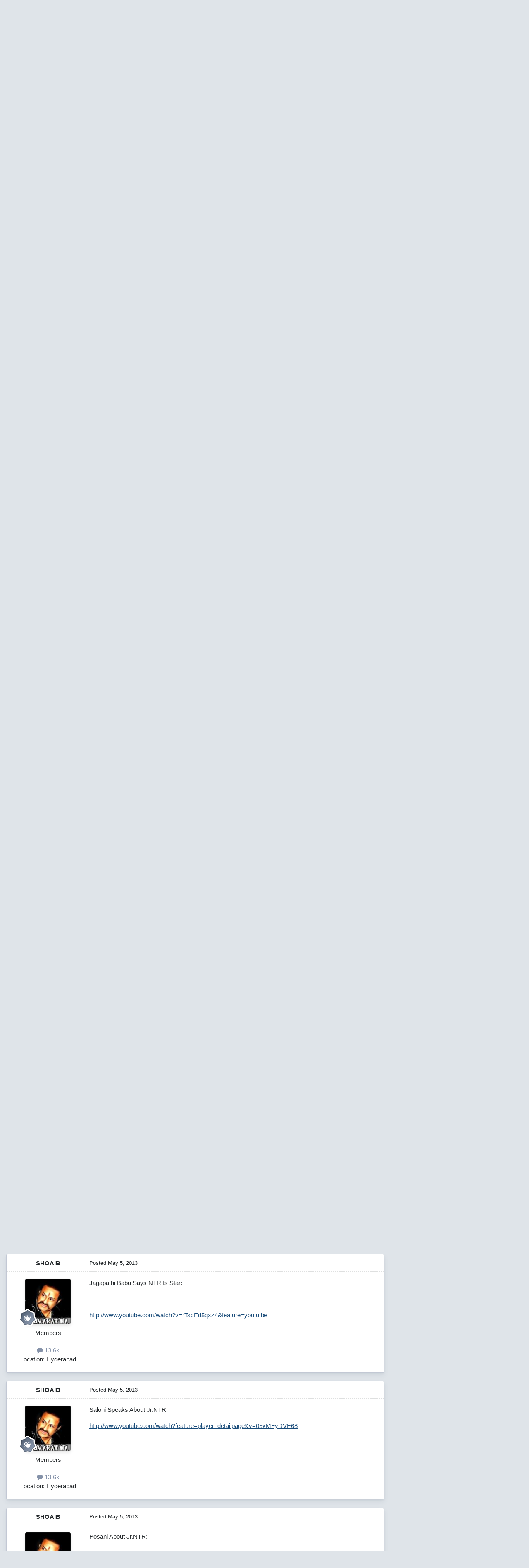

--- FILE ---
content_type: text/html;charset=UTF-8
request_url: https://www.nandamurifans.com/forum/index.php?/topic/67707-ntr-best-of-the-best/page/22/
body_size: 37409
content:
<!DOCTYPE html>
<html id="focus" lang="en-US" dir="ltr" 
data-focus-guest
data-focus-group-id='2'
data-focus-theme-id='25'
data-focus-alt-theme='24'
data-focus-navigation='dropdown'

data-focus-bg='1'




data-focus-scheme='light'

data-focus-cookie='25'

data-focus-userlinks='border-right cta'
data-focus-post='margin'
data-focus-post-header='border-v'
data-focus-post-controls='transparent buttons'
data-focus-blocks='contrast pages sectiontitle'
data-focus-ui="new-badge guest-alert transparent-ficon large-navigation-icons"
data-focus-navigation-align="right"
data-focus-inherit-brand="true"
 data-globaltemplate='4.7.12'>
	<head>
		<meta charset="utf-8">
        
		<title>NTR... Best of the Best - Page 22 - NTR Jr. - NFDB</title>
		
			<!-- Global site tag (gtag.js) - Google Analytics -->
<script async src="https://www.googletagmanager.com/gtag/js?id=G-NZLFW4XCEG"></script>
<script>
  window.dataLayer = window.dataLayer || [];
  function gtag(){dataLayer.push(arguments);}
  gtag('js', new Date());

  gtag('config', 'G-NZLFW4XCEG');
</script>
		
		
		
		

	<meta name="viewport" content="width=device-width, initial-scale=1">


	
	


	<meta name="twitter:card" content="summary" />


	
		<meta name="twitter:site" content="@nandamurifans" />
	



	
		
			
				<meta property="og:title" content="NTR... Best of the Best">
			
		
	

	
		
			
				<meta property="og:type" content="website">
			
		
	

	
		
			
				<meta property="og:url" content="https://www.nandamurifans.com/forum/index.php?/topic/67707-ntr-best-of-the-best/">
			
		
	

	
		
			
				<meta property="og:updated_time" content="2025-09-03T08:45:42Z">
			
		
	

	
		
			
				<meta name="keywords" content="Updated on 19th Jan 2012">
			
		
	

	
		
			
				<meta property="og:site_name" content="NFDB">
			
		
	

	
		
			
				<meta property="og:locale" content="en_US">
			
		
	


	
		<link rel="first" href="https://www.nandamurifans.com/forum/index.php?/topic/67707-ntr-best-of-the-best/" />
	

	
		<link rel="prev" href="https://www.nandamurifans.com/forum/index.php?/topic/67707-ntr-best-of-the-best/page/21/" />
	

	
		<link rel="next" href="https://www.nandamurifans.com/forum/index.php?/topic/67707-ntr-best-of-the-best/page/23/" />
	

	
		<link rel="last" href="https://www.nandamurifans.com/forum/index.php?/topic/67707-ntr-best-of-the-best/page/24/" />
	

	
		<link rel="canonical" href="https://www.nandamurifans.com/forum/index.php?/topic/67707-ntr-best-of-the-best/page/22/" />
	

<link rel="alternate" type="application/rss+xml" title="NFDB Topics" href="https://www.nandamurifans.com/forum/index.php?/rss/1-nfdb-topics.xml/" />



<link rel="manifest" href="https://www.nandamurifans.com/forum/index.php?/manifest.webmanifest/">
<meta name="msapplication-config" content="https://www.nandamurifans.com/forum/index.php?/browserconfig.xml/">
<meta name="msapplication-starturl" content="/forum/">
<meta name="application-name" content="Worldwide Nandamuri Fans Club">
<meta name="apple-mobile-web-app-title" content="Worldwide Nandamuri Fans Club">

	<meta name="theme-color" content="#ffd966">


	<meta name="msapplication-TileColor" content="#ffffff">





	

	
		
			<link rel="icon" sizes="36x36" href="https://www.nandamurifans.com/forum/uploads/monthly_2023_09/android-chrome-36x36.png?v=1730501386">
		
	

	
		
			<link rel="icon" sizes="48x48" href="https://www.nandamurifans.com/forum/uploads/monthly_2023_09/android-chrome-48x48.png?v=1730501386">
		
	

	
		
			<link rel="icon" sizes="72x72" href="https://www.nandamurifans.com/forum/uploads/monthly_2023_09/android-chrome-72x72.png?v=1730501386">
		
	

	
		
			<link rel="icon" sizes="96x96" href="https://www.nandamurifans.com/forum/uploads/monthly_2023_09/android-chrome-96x96.png?v=1730501386">
		
	

	
		
			<link rel="icon" sizes="144x144" href="https://www.nandamurifans.com/forum/uploads/monthly_2023_09/android-chrome-144x144.png?v=1730501386">
		
	

	
		
			<link rel="icon" sizes="192x192" href="https://www.nandamurifans.com/forum/uploads/monthly_2023_09/android-chrome-192x192.png?v=1730501386">
		
	

	
		
			<link rel="icon" sizes="256x256" href="https://www.nandamurifans.com/forum/uploads/monthly_2023_09/android-chrome-256x256.png?v=1730501386">
		
	

	
		
			<link rel="icon" sizes="384x384" href="https://www.nandamurifans.com/forum/uploads/monthly_2023_09/android-chrome-384x384.png?v=1730501386">
		
	

	
		
			<link rel="icon" sizes="512x512" href="https://www.nandamurifans.com/forum/uploads/monthly_2023_09/android-chrome-512x512.png?v=1730501386">
		
	

	
		
			<meta name="msapplication-square70x70logo" content="https://www.nandamurifans.com/forum/uploads/monthly_2023_09/msapplication-square70x70logo.png?v=1730501386"/>
		
	

	
		
			<meta name="msapplication-TileImage" content="https://www.nandamurifans.com/forum/uploads/monthly_2023_09/msapplication-TileImage.png?v=1730501386"/>
		
	

	
		
			<meta name="msapplication-square150x150logo" content="https://www.nandamurifans.com/forum/uploads/monthly_2023_09/msapplication-square150x150logo.png?v=1730501386"/>
		
	

	
		
			<meta name="msapplication-wide310x150logo" content="https://www.nandamurifans.com/forum/uploads/monthly_2023_09/msapplication-wide310x150logo.png?v=1730501386"/>
		
	

	
		
			<meta name="msapplication-square310x310logo" content="https://www.nandamurifans.com/forum/uploads/monthly_2023_09/msapplication-square310x310logo.png?v=1730501386"/>
		
	

	
		
			
				<link rel="apple-touch-icon" href="https://www.nandamurifans.com/forum/uploads/monthly_2023_09/apple-touch-icon-57x57.png?v=1730501386">
			
		
	

	
		
			
				<link rel="apple-touch-icon" sizes="60x60" href="https://www.nandamurifans.com/forum/uploads/monthly_2023_09/apple-touch-icon-60x60.png?v=1730501386">
			
		
	

	
		
			
				<link rel="apple-touch-icon" sizes="72x72" href="https://www.nandamurifans.com/forum/uploads/monthly_2023_09/apple-touch-icon-72x72.png?v=1730501386">
			
		
	

	
		
			
				<link rel="apple-touch-icon" sizes="76x76" href="https://www.nandamurifans.com/forum/uploads/monthly_2023_09/apple-touch-icon-76x76.png?v=1730501386">
			
		
	

	
		
			
				<link rel="apple-touch-icon" sizes="114x114" href="https://www.nandamurifans.com/forum/uploads/monthly_2023_09/apple-touch-icon-114x114.png?v=1730501386">
			
		
	

	
		
			
				<link rel="apple-touch-icon" sizes="120x120" href="https://www.nandamurifans.com/forum/uploads/monthly_2023_09/apple-touch-icon-120x120.png?v=1730501386">
			
		
	

	
		
			
				<link rel="apple-touch-icon" sizes="144x144" href="https://www.nandamurifans.com/forum/uploads/monthly_2023_09/apple-touch-icon-144x144.png?v=1730501386">
			
		
	

	
		
			
				<link rel="apple-touch-icon" sizes="152x152" href="https://www.nandamurifans.com/forum/uploads/monthly_2023_09/apple-touch-icon-152x152.png?v=1730501386">
			
		
	

	
		
			
				<link rel="apple-touch-icon" sizes="180x180" href="https://www.nandamurifans.com/forum/uploads/monthly_2023_09/apple-touch-icon-180x180.png?v=1730501386">
			
		
	




	<meta name="mobile-web-app-capable" content="yes">
	<meta name="apple-touch-fullscreen" content="yes">
	<meta name="apple-mobile-web-app-capable" content="yes">

	
		
	
		
			<link rel="apple-touch-startup-image" media="screen and (device-width: 568px) and (device-height: 320px) and (-webkit-device-pixel-ratio: 2) and (orientation: landscape)" href="https://www.nandamurifans.com/forum/uploads/monthly_2023_09/apple-startup-1136x640.png?v=1730501386">
		
	
		
			<link rel="apple-touch-startup-image" media="screen and (device-width: 812px) and (device-height: 375px) and (-webkit-device-pixel-ratio: 3) and (orientation: landscape)" href="https://www.nandamurifans.com/forum/uploads/monthly_2023_09/apple-startup-2436x1125.png?v=1730501386">
		
	
		
			<link rel="apple-touch-startup-image" media="screen and (device-width: 896px) and (device-height: 414px) and (-webkit-device-pixel-ratio: 2) and (orientation: landscape)" href="https://www.nandamurifans.com/forum/uploads/monthly_2023_09/apple-startup-1792x828.png?v=1730501386">
		
	
		
			<link rel="apple-touch-startup-image" media="screen and (device-width: 414px) and (device-height: 896px) and (-webkit-device-pixel-ratio: 2) and (orientation: portrait)" href="https://www.nandamurifans.com/forum/uploads/monthly_2023_09/apple-startup-828x1792.png?v=1730501386">
		
	
		
			<link rel="apple-touch-startup-image" media="screen and (device-width: 667px) and (device-height: 375px) and (-webkit-device-pixel-ratio: 2) and (orientation: landscape)" href="https://www.nandamurifans.com/forum/uploads/monthly_2023_09/apple-startup-1334x750.png?v=1730501386">
		
	
		
			<link rel="apple-touch-startup-image" media="screen and (device-width: 414px) and (device-height: 896px) and (-webkit-device-pixel-ratio: 3) and (orientation: portrait)" href="https://www.nandamurifans.com/forum/uploads/monthly_2023_09/apple-startup-1242x2688.png?v=1730501386">
		
	
		
			<link rel="apple-touch-startup-image" media="screen and (device-width: 736px) and (device-height: 414px) and (-webkit-device-pixel-ratio: 3) and (orientation: landscape)" href="https://www.nandamurifans.com/forum/uploads/monthly_2023_09/apple-startup-2208x1242.png?v=1730501386">
		
	
		
			<link rel="apple-touch-startup-image" media="screen and (device-width: 375px) and (device-height: 812px) and (-webkit-device-pixel-ratio: 3) and (orientation: portrait)" href="https://www.nandamurifans.com/forum/uploads/monthly_2023_09/apple-startup-1125x2436.png?v=1730501386">
		
	
		
			<link rel="apple-touch-startup-image" media="screen and (device-width: 414px) and (device-height: 736px) and (-webkit-device-pixel-ratio: 3) and (orientation: portrait)" href="https://www.nandamurifans.com/forum/uploads/monthly_2023_09/apple-startup-1242x2208.png?v=1730501386">
		
	
		
			<link rel="apple-touch-startup-image" media="screen and (device-width: 1366px) and (device-height: 1024px) and (-webkit-device-pixel-ratio: 2) and (orientation: landscape)" href="https://www.nandamurifans.com/forum/uploads/monthly_2023_09/apple-startup-2732x2048.png?v=1730501386">
		
	
		
			<link rel="apple-touch-startup-image" media="screen and (device-width: 896px) and (device-height: 414px) and (-webkit-device-pixel-ratio: 3) and (orientation: landscape)" href="https://www.nandamurifans.com/forum/uploads/monthly_2023_09/apple-startup-2688x1242.png?v=1730501386">
		
	
		
			<link rel="apple-touch-startup-image" media="screen and (device-width: 1112px) and (device-height: 834px) and (-webkit-device-pixel-ratio: 2) and (orientation: landscape)" href="https://www.nandamurifans.com/forum/uploads/monthly_2023_09/apple-startup-2224x1668.png?v=1730501386">
		
	
		
			<link rel="apple-touch-startup-image" media="screen and (device-width: 375px) and (device-height: 667px) and (-webkit-device-pixel-ratio: 2) and (orientation: portrait)" href="https://www.nandamurifans.com/forum/uploads/monthly_2023_09/apple-startup-750x1334.png?v=1730501386">
		
	
		
			<link rel="apple-touch-startup-image" media="screen and (device-width: 1024px) and (device-height: 1366px) and (-webkit-device-pixel-ratio: 2) and (orientation: portrait)" href="https://www.nandamurifans.com/forum/uploads/monthly_2023_09/apple-startup-2048x2732.png?v=1730501386">
		
	
		
			<link rel="apple-touch-startup-image" media="screen and (device-width: 1194px) and (device-height: 834px) and (-webkit-device-pixel-ratio: 2) and (orientation: landscape)" href="https://www.nandamurifans.com/forum/uploads/monthly_2023_09/apple-startup-2388x1668.png?v=1730501386">
		
	
		
			<link rel="apple-touch-startup-image" media="screen and (device-width: 834px) and (device-height: 1112px) and (-webkit-device-pixel-ratio: 2) and (orientation: portrait)" href="https://www.nandamurifans.com/forum/uploads/monthly_2023_09/apple-startup-1668x2224.png?v=1730501386">
		
	
		
			<link rel="apple-touch-startup-image" media="screen and (device-width: 320px) and (device-height: 568px) and (-webkit-device-pixel-ratio: 2) and (orientation: portrait)" href="https://www.nandamurifans.com/forum/uploads/monthly_2023_09/apple-startup-640x1136.png?v=1730501386">
		
	
		
			<link rel="apple-touch-startup-image" media="screen and (device-width: 834px) and (device-height: 1194px) and (-webkit-device-pixel-ratio: 2) and (orientation: portrait)" href="https://www.nandamurifans.com/forum/uploads/monthly_2023_09/apple-startup-1668x2388.png?v=1730501386">
		
	
		
			<link rel="apple-touch-startup-image" media="screen and (device-width: 1024px) and (device-height: 768px) and (-webkit-device-pixel-ratio: 2) and (orientation: landscape)" href="https://www.nandamurifans.com/forum/uploads/monthly_2023_09/apple-startup-2048x1536.png?v=1730501386">
		
	
		
			<link rel="apple-touch-startup-image" media="screen and (device-width: 768px) and (device-height: 1024px) and (-webkit-device-pixel-ratio: 2) and (orientation: portrait)" href="https://www.nandamurifans.com/forum/uploads/monthly_2023_09/apple-startup-1536x2048.png?v=1730501386">
		
	
		
			<link rel="apple-touch-startup-image" media="screen and (device-width: 820px) and (device-height: 1180px) and (-webkit-device-pixel-ratio: 2) and (orientation: landscape)" href="https://www.nandamurifans.com/forum/uploads/monthly_2023_09/apple-startup-2360x1640.png?v=1730501386">
		
	
		
			<link rel="apple-touch-startup-image" media="screen and (device-width: 1180px) and (device-height: 820px) and (-webkit-device-pixel-ratio: 2) and (orientation: portrait)" href="https://www.nandamurifans.com/forum/uploads/monthly_2023_09/apple-startup-1640x2360.png?v=1730501386">
		
	
		
			<link rel="apple-touch-startup-image" media="screen and (device-width: 810px) and (device-height: 1080px) and (-webkit-device-pixel-ratio: 2) and (orientation: landscape)" href="https://www.nandamurifans.com/forum/uploads/monthly_2023_09/apple-startup-2160x1620.png?v=1730501386">
		
	
		
			<link rel="apple-touch-startup-image" media="screen and (device-width: 1080px) and (device-height: 810px) and (-webkit-device-pixel-ratio: 2) and (orientation: portrait)" href="https://www.nandamurifans.com/forum/uploads/monthly_2023_09/apple-startup-1620x2160.png?v=1730501386">
		
	
		
			<link rel="apple-touch-startup-image" media="screen and (device-width: 926px) and (device-height: 428px) and (-webkit-device-pixel-ratio: 3) and (orientation: landscape)" href="https://www.nandamurifans.com/forum/uploads/monthly_2023_09/apple-startup-2778x1284.png?v=1730501386">
		
	
		
			<link rel="apple-touch-startup-image" media="screen and (device-width: 428px) and (device-height: 926px) and (-webkit-device-pixel-ratio: 3) and (orientation: portrait)" href="https://www.nandamurifans.com/forum/uploads/monthly_2023_09/apple-startup-1284x2778.png?v=1730501386">
		
	
		
			<link rel="apple-touch-startup-image" media="screen and (device-width: 844px) and (device-height: 390px) and (-webkit-device-pixel-ratio: 3) and (orientation: landscape)" href="https://www.nandamurifans.com/forum/uploads/monthly_2023_09/apple-startup-2532x1170.png?v=1730501386">
		
	
		
			<link rel="apple-touch-startup-image" media="screen and (device-width: 390px) and (device-height: 844px) and (-webkit-device-pixel-ratio: 3) and (orientation: portrait)" href="https://www.nandamurifans.com/forum/uploads/monthly_2023_09/apple-startup-1170x2532.png?v=1730501386">
		
	
		
			<link rel="apple-touch-startup-image" media="screen and (device-width: 780px) and (device-height: 360px) and (-webkit-device-pixel-ratio: 3) and (orientation: landscape)" href="https://www.nandamurifans.com/forum/uploads/monthly_2023_09/apple-startup-2340x1080.png?v=1730501386">
		
	


<link rel="preload" href="//www.nandamurifans.com/forum/applications/core/interface/font/fontawesome-webfont.woff2?v=4.7.0" as="font" crossorigin="anonymous">
		




	<link rel='stylesheet' href='https://www.nandamurifans.com/forum/uploads/css_built_25/341e4a57816af3ba440d891ca87450ff_framework.css?v=73f8335fcb1740878163' media='all'>

	<link rel='stylesheet' href='https://www.nandamurifans.com/forum/uploads/css_built_25/05e81b71abe4f22d6eb8d1a929494829_responsive.css?v=73f8335fcb1740878163' media='all'>

	<link rel='stylesheet' href='https://www.nandamurifans.com/forum/uploads/css_built_25/90eb5adf50a8c640f633d47fd7eb1778_core.css?v=73f8335fcb1740878163' media='all'>

	<link rel='stylesheet' href='https://www.nandamurifans.com/forum/uploads/css_built_25/5a0da001ccc2200dc5625c3f3934497d_core_responsive.css?v=73f8335fcb1740878163' media='all'>

	<link rel='stylesheet' href='https://www.nandamurifans.com/forum/uploads/css_built_25/62e269ced0fdab7e30e026f1d30ae516_forums.css?v=73f8335fcb1740878163' media='all'>

	<link rel='stylesheet' href='https://www.nandamurifans.com/forum/uploads/css_built_25/76e62c573090645fb99a15a363d8620e_forums_responsive.css?v=73f8335fcb1740878163' media='all'>

	<link rel='stylesheet' href='https://www.nandamurifans.com/forum/uploads/css_built_25/ebdea0c6a7dab6d37900b9190d3ac77b_topics.css?v=73f8335fcb1740878163' media='all'>





<link rel='stylesheet' href='https://www.nandamurifans.com/forum/uploads/css_built_25/258adbb6e4f3e83cd3b355f84e3fa002_custom.css?v=73f8335fcb1740878163' media='all'>




		
<script type='text/javascript'>
var focusHtml = document.getElementById('focus');
var cookieId = focusHtml.getAttribute('data-focus-cookie');

//	['setting-name', enabled-by-default, has-toggle]
var focusSettings = [
	
 
	['mobile-footer', 1, 1],
	['fluid', 1, 1],
	['larger-font-size', 0, 1],
	['sticky-author-panel', 0, 1],
	['sticky-sidebar', 0, 1],
	['flip-sidebar', 0, 1],
	
	
]; 
for(var i = 0; i < focusSettings.length; i++) {
	var settingName = focusSettings[i][0];
	var isDefault = focusSettings[i][1];
	var allowToggle = focusSettings[i][2];
	if(allowToggle){
		var choice = localStorage.getItem(settingName);
		if( (choice === '1') || (!choice && (isDefault)) ){
			focusHtml.classList.add('enable--' + settingName + '');
		}
	} else if(isDefault){
		focusHtml.classList.add('enable--' + settingName + '');
	}
}


</script>

 
		
		
		

		
 
	</head>
	<body class='ipsApp ipsApp_front ipsJS_none ipsClearfix' data-controller='core.front.core.app' data-message="" data-pageApp='forums' data-pageLocation='front' data-pageModule='forums' data-pageController='topic' data-pageID='67707'  >
		
        

        

		<a href='#ipsLayout_mainArea' class='ipsHide' title='Go to main content on this page' accesskey='m'>Jump to content</a>
		
<ul id='elMobileNav' class='ipsResponsive_hideDesktop' data-controller='core.front.core.mobileNav'>
	
		
			
			
				
				
			
				
					<li id='elMobileBreadcrumb'>
						<a href='https://www.nandamurifans.com/forum/index.php?/forum/6-ntr-jr/'>
							<span>NTR Jr.</span>
						</a>
					</li>
				
				
			
				
				
			
		
	
  
	<li class='elMobileNav__home'>
		<a href='https://www.nandamurifans.com/forum/'><i class="fa fa-home" aria-hidden="true"></i></a>
	</li>
	
	
	<li >
		<a data-action="defaultStream" href='https://www.nandamurifans.com/forum/index.php?/discover/'><i class="fa fa-newspaper-o" aria-hidden="true"></i></a>
	</li>

	

	
		<li class='ipsJS_show'>
			<a href='https://www.nandamurifans.com/forum/index.php?/search/' data-class='display--focus-mobile-search'><i class='fa fa-search'></i></a>
		</li>
	

	
<li data-focus-editor>
	<a href='#'>
		<i class='fa fa-toggle-on'></i>
	</a>
</li>
<li data-focus-toggle-theme>
	<a href='#'>
		<i class='fa'></i>
	</a>
</li>
  	
	<li data-ipsDrawer data-ipsDrawer-drawerElem='#elMobileDrawer'>
		<a href='#' >
			
			
				
			
			
			
			<i class='fa fa-navicon'></i>
		</a>
	</li>
</ul>
		
<div class='focus-mobile-search'>
	<div class='focus-mobile-search__close' data-class='display--focus-mobile-search'><i class="fa fa-times" aria-hidden="true"></i></div>
</div>
	<div class='ipsLayout_container'>
		<div id='ipsLayout_header'>
			<header class='focus-header'>
				<div class='focus-header-align'>
					
<a class='focus-logo' href='https://www.nandamurifans.com/forum/' accesskey='1'>
	
		
		<span class='focus-logo__image'>
			<img src="https://www.nandamurifans.com/forum/uploads/monthly_2023_09/logo.png.b533c67eb7cae64c1e155af0a4be7e12.png.c8ca7273c074463441bf069dd2b1f002.png" alt='NFDB'>
		</span>
		
			<!-- <span class='focus-logo__text'>
				<span class='focus-logo__name'>NFDB</span>
				<span class='focus-logo__slogan'>Nandamuri Fans Discussion Board</span>
			</span> -->
		
	
</a>
					<div class='focus-nav-bar'>
						<div class='ipsLayout_container ipsFlex ipsFlex-jc:between ipsFlex-ai:center'>
							<div class='focus-nav'>

	<nav  class=' ipsResponsive_showDesktop'>
		<div class='ipsNavBar_primary ipsNavBar_primary--loading ipsLayout_container '>
			<ul data-role="primaryNavBar" class='ipsClearfix'>
				


	
		
		
			
		
		<li class='ipsNavBar_active' data-active id='elNavSecondary_1' data-role="navBarItem" data-navApp="core" data-navExt="CustomItem">
			
			
				<a href="https://www.nandamurifans.com/forum/"  data-navItem-id="1" data-navDefault>
					Browse<span class='ipsNavBar_active__identifier'></span>
				</a>
			
			
				<ul class='ipsNavBar_secondary ' data-role='secondaryNavBar'>
					


	
	

	
		
		
			
		
		<li class='ipsNavBar_active' data-active id='elNavSecondary_10' data-role="navBarItem" data-navApp="forums" data-navExt="Forums">
			
			
				<a href="https://www.nandamurifans.com/forum/index.php"  data-navItem-id="10" data-navDefault>
					Forums<span class='ipsNavBar_active__identifier'></span>
				</a>
			
			
		</li>
	
	

	
	

	
		
		
		<li  id='elNavSecondary_13' data-role="navBarItem" data-navApp="core" data-navExt="StaffDirectory">
			
			
				<a href="https://www.nandamurifans.com/forum/index.php?/staff/"  data-navItem-id="13" >
					Staff<span class='ipsNavBar_active__identifier'></span>
				</a>
			
			
		</li>
	
	

	
		
		
		<li  id='elNavSecondary_14' data-role="navBarItem" data-navApp="core" data-navExt="OnlineUsers">
			
			
				<a href="https://www.nandamurifans.com/forum/index.php?/online/"  data-navItem-id="14" >
					Online Users<span class='ipsNavBar_active__identifier'></span>
				</a>
			
			
		</li>
	
	

	
		
		
		<li  id='elNavSecondary_15' data-role="navBarItem" data-navApp="core" data-navExt="Leaderboard">
			
			
				<a href="https://www.nandamurifans.com/forum/index.php?/leaderboard/"  data-navItem-id="15" >
					Leaderboard<span class='ipsNavBar_active__identifier'></span>
				</a>
			
			
		</li>
	
	

					<li class='ipsHide' id='elNavigationMore_1' data-role='navMore'>
						<a href='#' data-ipsMenu data-ipsMenu-appendTo='#elNavigationMore_1' id='elNavigationMore_1_dropdown'>More <i class='fa fa-caret-down'></i></a>
						<ul class='ipsHide ipsMenu ipsMenu_auto' id='elNavigationMore_1_dropdown_menu' data-role='moreDropdown'></ul>
					</li>
				</ul>
			
		</li>
	
	

	
		
		
		<li  id='elNavSecondary_2' data-role="navBarItem" data-navApp="core" data-navExt="CustomItem">
			
			
				<a href="https://www.nandamurifans.com/forum/index.php?/discover/"  data-navItem-id="2" >
					Activity<span class='ipsNavBar_active__identifier'></span>
				</a>
			
			
				<ul class='ipsNavBar_secondary ipsHide' data-role='secondaryNavBar'>
					


	
		
		
		<li  id='elNavSecondary_4' data-role="navBarItem" data-navApp="core" data-navExt="AllActivity">
			
			
				<a href="https://www.nandamurifans.com/forum/index.php?/discover/"  data-navItem-id="4" >
					All Activity<span class='ipsNavBar_active__identifier'></span>
				</a>
			
			
		</li>
	
	

	
	

	
	

	
	

	
		
		
		<li  id='elNavSecondary_8' data-role="navBarItem" data-navApp="core" data-navExt="Search">
			
			
				<a href="https://www.nandamurifans.com/forum/index.php?/search/"  data-navItem-id="8" >
					Search<span class='ipsNavBar_active__identifier'></span>
				</a>
			
			
		</li>
	
	

	
	

					<li class='ipsHide' id='elNavigationMore_2' data-role='navMore'>
						<a href='#' data-ipsMenu data-ipsMenu-appendTo='#elNavigationMore_2' id='elNavigationMore_2_dropdown'>More <i class='fa fa-caret-down'></i></a>
						<ul class='ipsHide ipsMenu ipsMenu_auto' id='elNavigationMore_2_dropdown_menu' data-role='moreDropdown'></ul>
					</li>
				</ul>
			
		</li>
	
	

	
		
		
		<li  id='elNavSecondary_16' data-role="navBarItem" data-navApp="core" data-navExt="Leaderboard">
			
			
				<a href="https://www.nandamurifans.com/forum/index.php?/leaderboard/"  data-navItem-id="16" >
					Leaderboard<span class='ipsNavBar_active__identifier'></span>
				</a>
			
			
		</li>
	
	

				
				<li class="focus-nav__more focus-nav__more--hidden">
					<a href="#"> More <span class='ipsNavBar_active__identifier'></span></a>
					<ul class='ipsNavBar_secondary'></ul>
				</li>
				
			</ul>
			

	<div id="elSearchWrapper">
		<div id='elSearch' data-controller="core.front.core.quickSearch">
			<form accept-charset='utf-8' action='//www.nandamurifans.com/forum/index.php?/search/&amp;do=quicksearch' method='post'>
                <input type='search' id='elSearchField' placeholder='Search...' name='q' autocomplete='off' aria-label='Search'>
                <details class='cSearchFilter'>
                    <summary class='cSearchFilter__text'></summary>
                    <ul class='cSearchFilter__menu'>
                        
                        <li><label><input type="radio" name="type" value="all" ><span class='cSearchFilter__menuText'>Everywhere</span></label></li>
                        
                            
                                <li><label><input type="radio" name="type" value='contextual_{&quot;type&quot;:&quot;forums_topic&quot;,&quot;nodes&quot;:6}' checked><span class='cSearchFilter__menuText'>This Forum</span></label></li>
                            
                                <li><label><input type="radio" name="type" value='contextual_{&quot;type&quot;:&quot;forums_topic&quot;,&quot;item&quot;:67707}' checked><span class='cSearchFilter__menuText'>This Topic</span></label></li>
                            
                        
                        
                            <li><label><input type="radio" name="type" value="core_statuses_status"><span class='cSearchFilter__menuText'>Status Updates</span></label></li>
                        
                            <li><label><input type="radio" name="type" value="forums_topic"><span class='cSearchFilter__menuText'>Topics</span></label></li>
                        
                            <li><label><input type="radio" name="type" value="core_members"><span class='cSearchFilter__menuText'>Members</span></label></li>
                        
                    </ul>
                </details>
				<button class='cSearchSubmit' type="submit" aria-label='Search'><i class="fa fa-search"></i></button>
			</form>
		</div>
	</div>

		</div>
	</nav>
</div>
						</div>
					</div>
				</div>
				<div class='ipsResponsive_showDesktop'>
					<div class='focus-secondary-header ipsFlex ipsFlex-ai:center ipsFlex-jc:between'>
						
							<div class='focus-user'>

	<ul id='elUserNav' class='ipsList_inline cSignedOut ipsResponsive_showDesktop'>
		
		
		
		
			
				<li id='elSignInLink'>
					<a href='https://www.nandamurifans.com/forum/index.php?/login/' data-ipsMenu-closeOnClick="false" data-ipsMenu id='elUserSignIn'>
						Existing user? Sign In &nbsp;<i class='fa fa-caret-down'></i>
					</a>
					
<div id='elUserSignIn_menu' class='ipsMenu ipsMenu_auto ipsHide'>
	<form accept-charset='utf-8' method='post' action='https://www.nandamurifans.com/forum/index.php?/login/'>
		<input type="hidden" name="csrfKey" value="4467c038ade4ea14efec9d2709818a48">
		<input type="hidden" name="ref" value="aHR0cHM6Ly93d3cubmFuZGFtdXJpZmFucy5jb20vZm9ydW0vaW5kZXgucGhwPy90b3BpYy82NzcwNy1udHItYmVzdC1vZi10aGUtYmVzdC9wYWdlLzIyLw==">
		<div data-role="loginForm">
			
			
			
				<div class='ipsColumns ipsColumns_noSpacing'>
					<div class='ipsColumn ipsColumn_wide' id='elUserSignIn_internal'>
						
<div class="ipsPad ipsForm ipsForm_vertical">
	<h4 class="ipsType_sectionHead">Sign In</h4>
	<br><br>
	<ul class='ipsList_reset'>
		<li class="ipsFieldRow ipsFieldRow_noLabel ipsFieldRow_fullWidth">
			
			
				<input type="text" placeholder="Display Name or Email Address" name="auth" autocomplete="email">
			
		</li>
		<li class="ipsFieldRow ipsFieldRow_noLabel ipsFieldRow_fullWidth">
			<input type="password" placeholder="Password" name="password" autocomplete="current-password">
		</li>
		<li class="ipsFieldRow ipsFieldRow_checkbox ipsClearfix">
			<span class="ipsCustomInput">
				<input type="checkbox" name="remember_me" id="remember_me_checkbox" value="1" checked aria-checked="true">
				<span></span>
			</span>
			<div class="ipsFieldRow_content">
				<label class="ipsFieldRow_label" for="remember_me_checkbox">Remember me</label>
				<span class="ipsFieldRow_desc">Not recommended on shared computers</span>
			</div>
		</li>
		<li class="ipsFieldRow ipsFieldRow_fullWidth">
			<button type="submit" name="_processLogin" value="usernamepassword" class="ipsButton ipsButton_primary ipsButton_small" id="elSignIn_submit">Sign In</button>
			
				<p class="ipsType_right ipsType_small">
					
						<a href='https://www.nandamurifans.com/forum/index.php?/lostpassword/' data-ipsDialog data-ipsDialog-title='Forgot your password?'>
					
					Forgot your password?</a>
				</p>
			
		</li>
	</ul>
</div>
					</div>
					<div class='ipsColumn ipsColumn_wide'>
						<div class='ipsPadding' id='elUserSignIn_external'>
							<div class='ipsAreaBackground_light ipsPadding:half'>
								
								
									<div class='ipsType_center ipsMargin_top:half'>
										

<button type="submit" name="_processLogin" value="5" class='ipsButton ipsButton_verySmall ipsButton_fullWidth ipsSocial ipsSocial_twitter' style="background-color: #000000">
	
		<span class='ipsSocial_icon'>
			
				<i class='fa fa-twitter'></i>
			
		</span>
		<span class='ipsSocial_text'>Sign in with X</span>
	
</button>
									</div>
								
							</div>
						</div>
					</div>
				</div>
			
		</div>
	</form>
</div>
				</li>
			
		
		
			<li>
				
					<a href='https://www.nandamurifans.com/forum/index.php?/register/' data-ipsDialog data-ipsDialog-size='narrow' data-ipsDialog-title='Sign Up' id='elRegisterButton'>Sign Up</a>
				
			</li>
		
		
<li class='elUserNav_sep'></li>
<li class='cUserNav_icon ipsJS_show' data-focus-editor>
	<a href='#' data-ipsTooltip>
		<i class='fa fa-toggle-on'></i>
	</a>
</li>
<li class='cUserNav_icon ipsJS_show' data-focus-toggle-theme>
	<a href='#' data-ipsTooltip>
		<i class='fa'></i>
	</a>
</li>

 
	</ul>
</div>
						
						
							<div class='focus-search'></div>
						
					</div>
				</div>
			</header>
		</div>
		<main id='ipsLayout_body' class='ipsLayout_container'>
			<div class='focus-content'>
				<div class='focus-content-padding'>
					<div id='ipsLayout_contentArea'>
						<div class='focus-precontent'>
							<div class='focus-breadcrumb'>
								
<nav class='ipsBreadcrumb ipsBreadcrumb_top ipsFaded_withHover'>
	

	<ul class='ipsList_inline ipsPos_right'>
		
		<li >
			<a data-action="defaultStream" class='ipsType_light '  href='https://www.nandamurifans.com/forum/index.php?/discover/'><i class="fa fa-newspaper-o" aria-hidden="true"></i> <span>All Activity</span></a>
		</li>
		
	</ul>

	<ul data-role="breadcrumbList">
		<li>
			<a title="Home" href='https://www.nandamurifans.com/forum/'>
				<span>Home <i class='fa fa-angle-right'></i></span>
			</a>
		</li>
		
		
			<li>
				
					<a href='https://www.nandamurifans.com/forum/index.php?/forum/1-general-discussions/'>
						<span>General Discussions <i class='fa fa-angle-right' aria-hidden="true"></i></span>
					</a>
				
			</li>
		
			<li>
				
					<a href='https://www.nandamurifans.com/forum/index.php?/forum/6-ntr-jr/'>
						<span>NTR Jr. <i class='fa fa-angle-right' aria-hidden="true"></i></span>
					</a>
				
			</li>
		
			<li>
				
					NTR... Best of the Best
				
			</li>
		
	</ul>
</nav>
								

<ul class='focus-social focus-social--iconOnly'>
	<li><a href='https://twitter.com/nandamurifans' target="_blank" rel="noopener"><span>Twitter</span></a></li>
<li><a href='https://www.facebook.com/Nandamurifanscom/' target="_blank" rel="noopener"><span>Facebook</span></a></li>
<li><a href='https://www.youtube.com/user/nfanscom' target="_blank" rel="noopener"><span>Youtube</span></a></li>

<li><a href='https://https://www.instagram.com/nandamurifansofficial/' target="_blank" rel="noopener"><span>Instagram</span></a></li>
</ul>

							</div>
						</div>
						





						<div id='ipsLayout_contentWrapper'>
							
							<div id='ipsLayout_mainArea'>
								<center><div class='ipsResponsive_showPhone ipsResponsive_block'>
<script async src="//pagead2.googlesyndication.com/pagead/js/adsbygoogle.js"></script>
<!-- Mobile_NewHeader -->
<ins class="adsbygoogle"
     style="display:inline-block;width:320px;height:100px"
     data-ad-client="ca-pub-5893300391476487"
     data-ad-slot="5106029900"></ins>
<script>
(adsbygoogle = window.adsbygoogle || []).push({});
</script>
</div></center>
								
								
								
								

	


	<div class='cAnnouncementsContent'>
		
		<div class='cAnnouncementContentTop ipsAnnouncement ipsMessage_success ipsType_center'>
            
            <a href='https://twitter.com/Nandamurifans' target="_blank" rel='noopener'>Follow Nandamurifans on Twitter</a>
            
		</div>
		
	</div>



								



<div class='ipsPageHeader ipsResponsive_pull ipsBox ipsPadding sm:ipsPadding:half ipsMargin_bottom'>
		
	
	<div class='ipsFlex ipsFlex-ai:center ipsFlex-fw:wrap ipsGap:4'>
		<div class='ipsFlex-flex:11'>
			<h1 class='ipsType_pageTitle ipsContained_container'>
				
                    
                    
					
						<span><span class="ipsBadge ipsBadge_icon ipsBadge_positive" data-ipsTooltip title='Pinned'><i class='fa fa-thumb-tack'></i></span></span>
					
					
				

				
				
					<span class='ipsType_break ipsContained'>
						<span>NTR... Best of the Best</span>
					</span>
				
			</h1>
			
			
				


	
		<ul class='ipsTags ipsList_inline ' >
			
				
					

<li >
	
	<a href="https://www.nandamurifans.com/forum/index.php?/search/&amp;tags=Updated%20on%2019th%20Jan%202012" class='ipsTag' title="Find other content tagged with 'Updated on 19th Jan 2012'" rel="tag" data-tag-label="Updated on 19th Jan 2012"><span>Updated on 19th Jan 2012</span></a>
	
</li>
				
			
			
		</ul>
		
	

			
		</div>
		
	</div>
	<hr class='ipsHr'>
	<div class='ipsPageHeader__meta ipsFlex ipsFlex-jc:between ipsFlex-ai:center ipsFlex-fw:wrap ipsGap:3'>
		<div class='ipsFlex-flex:11'>
			<div class='ipsPhotoPanel ipsPhotoPanel_mini ipsPhotoPanel_notPhone ipsClearfix'>
				


	<a href="https://www.nandamurifans.com/forum/index.php?/profile/17579-harshantr/" rel="nofollow" data-ipsHover data-ipsHover-width="370" data-ipsHover-target="https://www.nandamurifans.com/forum/index.php?/profile/17579-harshantr/&amp;do=hovercard" class="ipsUserPhoto ipsUserPhoto_mini" title="Go to HarshaNTR's profile">
		<img src='data:image/svg+xml,%3Csvg%20xmlns%3D%22http%3A%2F%2Fwww.w3.org%2F2000%2Fsvg%22%20viewBox%3D%220%200%201024%201024%22%20style%3D%22background%3A%23c47762%22%3E%3Cg%3E%3Ctext%20text-anchor%3D%22middle%22%20dy%3D%22.35em%22%20x%3D%22512%22%20y%3D%22512%22%20fill%3D%22%23ffffff%22%20font-size%3D%22700%22%20font-family%3D%22-apple-system%2C%20BlinkMacSystemFont%2C%20Roboto%2C%20Helvetica%2C%20Arial%2C%20sans-serif%22%3EH%3C%2Ftext%3E%3C%2Fg%3E%3C%2Fsvg%3E' alt='HarshaNTR' loading="lazy">
	</a>

				<div>
					<p class='ipsType_reset ipsType_blendLinks'>
						<span class='ipsType_normal'>
						
							<strong>By 


<a href='https://www.nandamurifans.com/forum/index.php?/profile/17579-harshantr/' rel="nofollow" data-ipsHover data-ipsHover-width='370' data-ipsHover-target='https://www.nandamurifans.com/forum/index.php?/profile/17579-harshantr/&amp;do=hovercard&amp;referrer=https%253A%252F%252Fwww.nandamurifans.com%252Fforum%252Findex.php%253F%252Ftopic%252F67707-ntr-best-of-the-best%252Fpage%252F22%252F' title="Go to HarshaNTR's profile" class="ipsType_break">HarshaNTR</a></strong><br />
							<span class='ipsType_light'><time datetime='2010-01-26T21:46:03Z' title='01/26/2010 09:46  PM' data-short='15 yr'>January 26, 2010</time> in <a href="https://www.nandamurifans.com/forum/index.php?/forum/6-ntr-jr/">NTR Jr.</a></span>
						
						</span>
					</p>
				</div>
			</div>
		</div>
		
			<div class='ipsFlex-flex:01 ipsResponsive_hidePhone'>
				<div class='ipsShareLinks'>
					
						


    <a href='#elShareItem_1145463879_menu' id='elShareItem_1145463879' data-ipsMenu class='ipsShareButton ipsButton ipsButton_verySmall ipsButton_link ipsButton_link--light'>
        <span><i class='fa fa-share-alt'></i></span> &nbsp;Share
    </a>

    <div class='ipsPadding ipsMenu ipsMenu_normal ipsHide' id='elShareItem_1145463879_menu' data-controller="core.front.core.sharelink">
        
        
        <span data-ipsCopy data-ipsCopy-flashmessage>
            <a href="https://www.nandamurifans.com/forum/index.php?/topic/67707-ntr-best-of-the-best/" class="ipsButton ipsButton_light ipsButton_small ipsButton_fullWidth" data-role="copyButton" data-clipboard-text="https://www.nandamurifans.com/forum/index.php?/topic/67707-ntr-best-of-the-best/" data-ipstooltip title='Copy Link to Clipboard'><i class="fa fa-clone"></i> https://www.nandamurifans.com/forum/index.php?/topic/67707-ntr-best-of-the-best/</a>
        </span>
        <ul class='ipsShareLinks ipsMargin_top:half'>
            
                <li>
<a href="https://x.com/share?url=https%3A%2F%2Fwww.nandamurifans.com%2Fforum%2Findex.php%3F%2Ftopic%2F67707-ntr-best-of-the-best%2F" class="cShareLink cShareLink_x" target="_blank" data-role="shareLink" title='Share on X' data-ipsTooltip rel='nofollow noopener'>
    <i class="fa fa-x"></i>
</a></li>
            
                <li>
<a href="https://www.facebook.com/sharer/sharer.php?u=https%3A%2F%2Fwww.nandamurifans.com%2Fforum%2Findex.php%3F%2Ftopic%2F67707-ntr-best-of-the-best%2F" class="cShareLink cShareLink_facebook" target="_blank" data-role="shareLink" title='Share on Facebook' data-ipsTooltip rel='noopener nofollow'>
	<i class="fa fa-facebook"></i>
</a></li>
            
                <li>
<a href="https://www.reddit.com/submit?url=https%3A%2F%2Fwww.nandamurifans.com%2Fforum%2Findex.php%3F%2Ftopic%2F67707-ntr-best-of-the-best%2F&amp;title=NTR...+Best+of+the+Best" rel="nofollow noopener" class="cShareLink cShareLink_reddit" target="_blank" title='Share on Reddit' data-ipsTooltip>
	<i class="fa fa-reddit"></i>
</a></li>
            
                <li>
<a href="mailto:?subject=NTR...%20Best%20of%20the%20Best&body=https%3A%2F%2Fwww.nandamurifans.com%2Fforum%2Findex.php%3F%2Ftopic%2F67707-ntr-best-of-the-best%2F" rel='nofollow' class='cShareLink cShareLink_email' title='Share via email' data-ipsTooltip>
	<i class="fa fa-envelope"></i>
</a></li>
            
                <li>
<a href="https://pinterest.com/pin/create/button/?url=https://www.nandamurifans.com/forum/index.php?/topic/67707-ntr-best-of-the-best/&amp;media=" class="cShareLink cShareLink_pinterest" rel="nofollow noopener" target="_blank" data-role="shareLink" title='Share on Pinterest' data-ipsTooltip>
	<i class="fa fa-pinterest"></i>
</a></li>
            
        </ul>
        
            <hr class='ipsHr'>
            <button class='ipsHide ipsButton ipsButton_verySmall ipsButton_light ipsButton_fullWidth ipsMargin_top:half' data-controller='core.front.core.webshare' data-role='webShare' data-webShareTitle='NTR... Best of the Best' data-webShareText='NTR... Best of the Best' data-webShareUrl='https://www.nandamurifans.com/forum/index.php?/topic/67707-ntr-best-of-the-best/'>More sharing options...</button>
        
    </div>

					
					
                    

					



					

<div data-followApp='forums' data-followArea='topic' data-followID='67707' data-controller='core.front.core.followButton'>
	

	<a href='https://www.nandamurifans.com/forum/index.php?/login/' rel="nofollow" class="ipsFollow ipsPos_middle ipsButton ipsButton_light ipsButton_verySmall " data-role="followButton" data-ipsTooltip title='Sign in to follow this'>
		<span>Followers</span>
		<span class='ipsCommentCount'>6</span>
	</a>

</div>
				</div>
			</div>
					
	</div>
	
	
</div>








<div class='ipsClearfix'>
	<ul class="ipsToolList ipsToolList_horizontal ipsClearfix ipsSpacer_both ipsResponsive_hidePhone">
		
		
		
	</ul>
</div>

<div id='comments' data-controller='core.front.core.commentFeed,forums.front.topic.view, core.front.core.ignoredComments' data-autoPoll data-baseURL='https://www.nandamurifans.com/forum/index.php?/topic/67707-ntr-best-of-the-best/'  data-feedID='topic-67707' class='cTopic ipsClear ipsSpacer_top'>
	
			

				<div class="ipsBox ipsResponsive_pull ipsPadding:half ipsClearfix ipsClear ipsMargin_bottom">
					
					
						


	
	<ul class='ipsPagination' id='elPagination_21a017ce41d8acd23d00ed10b90b7fc2_1703047550' data-ipsPagination-seoPagination='true' data-pages='24' data-ipsPagination  data-ipsPagination-pages="24" data-ipsPagination-perPage='30'>
		
			
				<li class='ipsPagination_first'><a href='https://www.nandamurifans.com/forum/index.php?/topic/67707-ntr-best-of-the-best/#comments' rel="first" data-page='1' data-ipsTooltip title='First page'><i class='fa fa-angle-double-left'></i></a></li>
				<li class='ipsPagination_prev'><a href='https://www.nandamurifans.com/forum/index.php?/topic/67707-ntr-best-of-the-best/page/21/#comments' rel="prev" data-page='21' data-ipsTooltip title='Previous page'>Prev</a></li>
				
					<li class='ipsPagination_page'><a href='https://www.nandamurifans.com/forum/index.php?/topic/67707-ntr-best-of-the-best/page/17/#comments' data-page='17'>17</a></li>
				
					<li class='ipsPagination_page'><a href='https://www.nandamurifans.com/forum/index.php?/topic/67707-ntr-best-of-the-best/page/18/#comments' data-page='18'>18</a></li>
				
					<li class='ipsPagination_page'><a href='https://www.nandamurifans.com/forum/index.php?/topic/67707-ntr-best-of-the-best/page/19/#comments' data-page='19'>19</a></li>
				
					<li class='ipsPagination_page'><a href='https://www.nandamurifans.com/forum/index.php?/topic/67707-ntr-best-of-the-best/page/20/#comments' data-page='20'>20</a></li>
				
					<li class='ipsPagination_page'><a href='https://www.nandamurifans.com/forum/index.php?/topic/67707-ntr-best-of-the-best/page/21/#comments' data-page='21'>21</a></li>
				
			
			<li class='ipsPagination_page ipsPagination_active'><a href='https://www.nandamurifans.com/forum/index.php?/topic/67707-ntr-best-of-the-best/page/22/#comments' data-page='22'>22</a></li>
			
				
					<li class='ipsPagination_page'><a href='https://www.nandamurifans.com/forum/index.php?/topic/67707-ntr-best-of-the-best/page/23/#comments' data-page='23'>23</a></li>
				
					<li class='ipsPagination_page'><a href='https://www.nandamurifans.com/forum/index.php?/topic/67707-ntr-best-of-the-best/page/24/#comments' data-page='24'>24</a></li>
				
				<li class='ipsPagination_next'><a href='https://www.nandamurifans.com/forum/index.php?/topic/67707-ntr-best-of-the-best/page/23/#comments' rel="next" data-page='23' data-ipsTooltip title='Next page'>Next</a></li>
				<li class='ipsPagination_last'><a href='https://www.nandamurifans.com/forum/index.php?/topic/67707-ntr-best-of-the-best/page/24/#comments' rel="last" data-page='24' data-ipsTooltip title='Last page'><i class='fa fa-angle-double-right'></i></a></li>
			
			
				<li class='ipsPagination_pageJump'>
					<a href='#' data-ipsMenu data-ipsMenu-closeOnClick='false' data-ipsMenu-appendTo='#elPagination_21a017ce41d8acd23d00ed10b90b7fc2_1703047550' id='elPagination_21a017ce41d8acd23d00ed10b90b7fc2_1703047550_jump'>Page 22 of 24 &nbsp;<i class='fa fa-caret-down'></i></a>
					<div class='ipsMenu ipsMenu_narrow ipsPadding ipsHide' id='elPagination_21a017ce41d8acd23d00ed10b90b7fc2_1703047550_jump_menu'>
						<form accept-charset='utf-8' method='post' action='https://www.nandamurifans.com/forum/index.php?/topic/67707-ntr-best-of-the-best/#comments' data-role="pageJump" data-baseUrl='#'>
							<ul class='ipsForm ipsForm_horizontal'>
								<li class='ipsFieldRow'>
									<input type='number' min='1' max='24' placeholder='Page number' class='ipsField_fullWidth' name='page'>
								</li>
								<li class='ipsFieldRow ipsFieldRow_fullWidth'>
									<input type='submit' class='ipsButton_fullWidth ipsButton ipsButton_verySmall ipsButton_primary' value='Go'>
								</li>
							</ul>
						</form>
					</div>
				</li>
			
		
	</ul>

					
				</div>
			
	

	

<div data-controller='core.front.core.recommendedComments' data-url='https://www.nandamurifans.com/forum/index.php?/topic/67707-ntr-best-of-the-best/&amp;recommended=comments' class='ipsRecommendedComments ipsHide'>
	<div data-role="recommendedComments">
		<h2 class='ipsType_sectionHead ipsType_large ipsType_bold ipsMargin_bottom'>Recommended Posts</h2>
		
	</div>
</div>
	
	<div id="elPostFeed" data-role='commentFeed' data-controller='core.front.core.moderation' >
		<form action="https://www.nandamurifans.com/forum/index.php?/topic/67707-ntr-best-of-the-best/page/22/&amp;csrfKey=4467c038ade4ea14efec9d2709818a48&amp;do=multimodComment" method="post" data-ipsPageAction data-role='moderationTools'>
			
			
				

					

					
					



<a id='findComment-1308937529'></a>
<a id='comment-1308937529'></a>
<article  id='elComment_1308937529' class='cPost ipsBox ipsResponsive_pull  ipsComment  ipsComment_parent ipsClearfix ipsClear ipsColumns ipsColumns_noSpacing ipsColumns_collapsePhone    '>
	

	

	<div class='cAuthorPane_mobile ipsResponsive_showPhone'>
		<div class='cAuthorPane_photo'>
			<div class='cAuthorPane_photoWrap'>
				


	<a href="https://www.nandamurifans.com/forum/index.php?/profile/34030-tarakno1/" rel="nofollow" data-ipsHover data-ipsHover-width="370" data-ipsHover-target="https://www.nandamurifans.com/forum/index.php?/profile/34030-tarakno1/&amp;do=hovercard" class="ipsUserPhoto ipsUserPhoto_large" title="Go to TARAKNO1's profile">
		<img src='https://www.nandamurifans.com/forum/uploads/profile/photo-thumb-34030.jpg' alt='TARAKNO1' loading="lazy">
	</a>

				
				
					<a href="https://www.nandamurifans.com/forum/index.php?/profile/34030-tarakno1/badges/" rel="nofollow">
						
<img src='https://www.nandamurifans.com/forum/uploads/monthly_2023_09/4_Contributor.svg' loading="lazy" alt="Contributor" class="cAuthorPane_badge cAuthorPane_badge--rank ipsOutline ipsOutline:2px" data-ipsTooltip title="Rank: Contributor (5/14)">
					</a>
				
			</div>
		</div>
		<div class='cAuthorPane_content'>
			<h3 class='ipsType_sectionHead cAuthorPane_author ipsType_break ipsType_blendLinks ipsFlex ipsFlex-ai:center'>
				


<a href='https://www.nandamurifans.com/forum/index.php?/profile/34030-tarakno1/' rel="nofollow" data-ipsHover data-ipsHover-width='370' data-ipsHover-target='https://www.nandamurifans.com/forum/index.php?/profile/34030-tarakno1/&amp;do=hovercard&amp;referrer=https%253A%252F%252Fwww.nandamurifans.com%252Fforum%252Findex.php%253F%252Ftopic%252F67707-ntr-best-of-the-best%252Fpage%252F22%252F' title="Go to TARAKNO1's profile" class="ipsType_break"><span style='color:#'>TARAKNO1</span></a>
			</h3>
			<div class='ipsType_light ipsType_reset'>
			    <a href='https://www.nandamurifans.com/forum/index.php?/topic/67707-ntr-best-of-the-best/page/22/#findComment-1308937529' rel="nofollow" class='ipsType_blendLinks'>Posted <time datetime='2013-04-26T18:06:12Z' title='04/26/2013 06:06  PM' data-short='12 yr'>April 26, 2013</time></a>
				
			</div>
		</div>
	</div>
	<aside class='ipsComment_author cAuthorPane ipsColumn ipsColumn_medium ipsResponsive_hidePhone'>
		<h3 class='ipsType_sectionHead cAuthorPane_author ipsType_blendLinks ipsType_break'><strong>


<a href='https://www.nandamurifans.com/forum/index.php?/profile/34030-tarakno1/' rel="nofollow" data-ipsHover data-ipsHover-width='370' data-ipsHover-target='https://www.nandamurifans.com/forum/index.php?/profile/34030-tarakno1/&amp;do=hovercard&amp;referrer=https%253A%252F%252Fwww.nandamurifans.com%252Fforum%252Findex.php%253F%252Ftopic%252F67707-ntr-best-of-the-best%252Fpage%252F22%252F' title="Go to TARAKNO1's profile" class="ipsType_break">TARAKNO1</a></strong>
			
		</h3>
		<ul class='cAuthorPane_info ipsList_reset'>
			<li data-role='photo' class='cAuthorPane_photo'>
				<div class='cAuthorPane_photoWrap'>
					


	<a href="https://www.nandamurifans.com/forum/index.php?/profile/34030-tarakno1/" rel="nofollow" data-ipsHover data-ipsHover-width="370" data-ipsHover-target="https://www.nandamurifans.com/forum/index.php?/profile/34030-tarakno1/&amp;do=hovercard" class="ipsUserPhoto ipsUserPhoto_large" title="Go to TARAKNO1's profile">
		<img src='https://www.nandamurifans.com/forum/uploads/profile/photo-thumb-34030.jpg' alt='TARAKNO1' loading="lazy">
	</a>

					
					
						
<img src='https://www.nandamurifans.com/forum/uploads/monthly_2023_09/4_Contributor.svg' loading="lazy" alt="Contributor" class="cAuthorPane_badge cAuthorPane_badge--rank ipsOutline ipsOutline:2px" data-ipsTooltip title="Rank: Contributor (5/14)">
					
				</div>
			</li>
			
				<li data-role='group'><span style='color:#'>Members</span></li>
				
			
			
				<li data-role='stats' class='ipsMargin_top'>
					<ul class="ipsList_reset ipsType_light ipsFlex ipsFlex-ai:center ipsFlex-jc:center ipsGap_row:2 cAuthorPane_stats">
						<li>
							
								<a href="https://www.nandamurifans.com/forum/index.php?/profile/34030-tarakno1/content/" rel="nofollow" title="4,834 posts" data-ipsTooltip class="ipsType_blendLinks">
							
								<i class="fa fa-comment"></i> 4.8k
							
								</a>
							
						</li>
						
					</ul>
				</li>
			
			
				

			
		</ul>
	</aside>
	<div class='ipsColumn ipsColumn_fluid ipsMargin:none'>
		

<div id='comment-1308937529_wrap' data-controller='core.front.core.comment' data-commentApp='forums' data-commentType='forums' data-commentID="1308937529" data-quoteData='{&quot;userid&quot;:34030,&quot;username&quot;:&quot;TARAKNO1&quot;,&quot;timestamp&quot;:1366999572,&quot;contentapp&quot;:&quot;forums&quot;,&quot;contenttype&quot;:&quot;forums&quot;,&quot;contentid&quot;:67707,&quot;contentclass&quot;:&quot;forums_Topic&quot;,&quot;contentcommentid&quot;:1308937529}' class='ipsComment_content ipsType_medium'>

	<div class='ipsComment_meta ipsType_light ipsFlex ipsFlex-ai:center ipsFlex-jc:between ipsFlex-fd:row-reverse'>
		<div class='ipsType_light ipsType_reset ipsType_blendLinks ipsComment_toolWrap'>
			<div class='ipsResponsive_hidePhone ipsComment_badges'>
				<ul class='ipsList_reset ipsFlex ipsFlex-jc:end ipsFlex-fw:wrap ipsGap:2 ipsGap_row:1'>
					
					
					
					
					
				</ul>
			</div>
			<ul class='ipsList_reset ipsComment_tools'>
				<li>
					<a href='#elControls_1308937529_menu' class='ipsComment_ellipsis' id='elControls_1308937529' title='More options...' data-ipsMenu data-ipsMenu-appendTo='#comment-1308937529_wrap'><i class='fa fa-ellipsis-h'></i></a>
					<ul id='elControls_1308937529_menu' class='ipsMenu ipsMenu_narrow ipsHide'>
						
						
                        
						
						
						
							
								
							
							
							
							
							
							
						
					</ul>
				</li>
				
			</ul>
		</div>

		<div class='ipsType_reset ipsResponsive_hidePhone'>
		   
		   Posted <time datetime='2013-04-26T18:06:12Z' title='04/26/2013 06:06  PM' data-short='12 yr'>April 26, 2013</time>
		   
			
			<span class='ipsResponsive_hidePhone'>
				
				
			</span>
		</div>
	</div>

	

    

	<div class='cPost_contentWrap'>
		
		<div data-role='commentContent' class='ipsType_normal ipsType_richText ipsPadding_bottom ipsContained' data-controller='core.front.core.lightboxedImages'>
			
<p>VERY NICE</p>
<p>ntr <img src="https://www.nandamurifans.com/forum/uploads/emoticons/default_first_terrific.gif" alt=":terrific:" data-emoticon="" /></p>


			
		</div>

		

		
	</div>

	
    
</div>
	</div>
</article>
					
						<ul class='ipsTopicMeta'>
							
							
								<li class="ipsTopicMeta__item ipsTopicMeta__item--time">
									2 weeks later...
								</li>
							
						</ul>
					
					
					
						







<div class="ipsBox cTopicOverview cTopicOverview--inline ipsFlex ipsFlex-fd:row md:ipsFlex-fd:row sm:ipsFlex-fd:column ipsMargin_bottom sm:ipsMargin_bottom:half sm:ipsMargin_top:half ipsResponsive_pull ipsResponsive_hideDesktop ipsResponsive_block " data-controller='forums.front.topic.activity'>

	<div class='cTopicOverview__header ipsAreaBackground_light ipsFlex sm:ipsFlex-fw:wrap sm:ipsFlex-jc:center'>
		<ul class='cTopicOverview__stats ipsPadding ipsMargin:none sm:ipsPadding_horizontal:half ipsFlex ipsFlex-flex:10 ipsFlex-jc:around ipsFlex-ai:center'>
			<li class='cTopicOverview__statItem ipsType_center'>
				<span class='cTopicOverview__statTitle ipsType_light ipsTruncate ipsTruncate_line'>Replies</span>
				<span class='cTopicOverview__statValue'>708</span>
			</li>
			<li class='cTopicOverview__statItem ipsType_center'>
				<span class='cTopicOverview__statTitle ipsType_light ipsTruncate ipsTruncate_line'>Created</span>
				<span class='cTopicOverview__statValue'><time datetime='2010-01-26T21:46:03Z' title='01/26/2010 09:46  PM' data-short='15 yr'>15 yr</time></span>
			</li>
			<li class='cTopicOverview__statItem ipsType_center'>
				<span class='cTopicOverview__statTitle ipsType_light ipsTruncate ipsTruncate_line'>Last Reply </span>
				<span class='cTopicOverview__statValue'><time datetime='2025-09-03T08:45:42Z' title='09/03/2025 08:45  AM' data-short='Sep 3'>Sep 3</time></span>
			</li>
		</ul>
		<a href='#' data-action='toggleOverview' class='cTopicOverview__toggle cTopicOverview__toggle--inline ipsType_large ipsType_light ipsPad ipsFlex ipsFlex-ai:center ipsFlex-jc:center'><i class='fa fa-chevron-down'></i></a>
	</div>
	
		<div class='cTopicOverview__preview ipsFlex-flex:10' data-role="preview">
			<div class='cTopicOverview__previewInner ipsPadding_vertical ipsPadding_horizontal ipsResponsive_hidePhone ipsFlex ipsFlex-fd:row'>
				
					<div class='cTopicOverview__section--users ipsFlex-flex:00'>
						<h4 class='ipsType_reset cTopicOverview__sectionTitle ipsType_dark ipsType_uppercase ipsType_noBreak'>Top Posters In This Topic</h4>
						<ul class='cTopicOverview__dataList ipsMargin:none ipsPadding:none ipsList_style:none ipsFlex ipsFlex-jc:between ipsFlex-ai:center'>
							
								<li class="cTopicOverview__dataItem ipsMargin_right ipsFlex ipsFlex-jc:start ipsFlex-ai:center">
									


	<a href="https://www.nandamurifans.com/forum/index.php?/profile/17579-harshantr/" rel="nofollow" data-ipsHover data-ipsHover-width="370" data-ipsHover-target="https://www.nandamurifans.com/forum/index.php?/profile/17579-harshantr/&amp;do=hovercard" class="ipsUserPhoto ipsUserPhoto_tiny" title="Go to HarshaNTR's profile">
		<img src='data:image/svg+xml,%3Csvg%20xmlns%3D%22http%3A%2F%2Fwww.w3.org%2F2000%2Fsvg%22%20viewBox%3D%220%200%201024%201024%22%20style%3D%22background%3A%23c47762%22%3E%3Cg%3E%3Ctext%20text-anchor%3D%22middle%22%20dy%3D%22.35em%22%20x%3D%22512%22%20y%3D%22512%22%20fill%3D%22%23ffffff%22%20font-size%3D%22700%22%20font-family%3D%22-apple-system%2C%20BlinkMacSystemFont%2C%20Roboto%2C%20Helvetica%2C%20Arial%2C%20sans-serif%22%3EH%3C%2Ftext%3E%3C%2Fg%3E%3C%2Fsvg%3E' alt='HarshaNTR' loading="lazy">
	</a>

									<p class='ipsMargin:none ipsPadding_left:half ipsPadding_right ipsType_right'>77</p>
								</li>
							
								<li class="cTopicOverview__dataItem ipsMargin_right ipsFlex ipsFlex-jc:start ipsFlex-ai:center">
									


	<a href="https://www.nandamurifans.com/forum/index.php?/profile/15201-shoaib/" rel="nofollow" data-ipsHover data-ipsHover-width="370" data-ipsHover-target="https://www.nandamurifans.com/forum/index.php?/profile/15201-shoaib/&amp;do=hovercard" class="ipsUserPhoto ipsUserPhoto_tiny" title="Go to SHOAIB's profile">
		<img src='https://www.nandamurifans.com/forum/uploads/profile/photo-thumb-15201.jpg' alt='SHOAIB' loading="lazy">
	</a>

									<p class='ipsMargin:none ipsPadding_left:half ipsPadding_right ipsType_right'>32</p>
								</li>
							
								<li class="cTopicOverview__dataItem ipsMargin_right ipsFlex ipsFlex-jc:start ipsFlex-ai:center">
									


	<a href="https://www.nandamurifans.com/forum/index.php?/profile/16922-sritarak/" rel="nofollow" data-ipsHover data-ipsHover-width="370" data-ipsHover-target="https://www.nandamurifans.com/forum/index.php?/profile/16922-sritarak/&amp;do=hovercard" class="ipsUserPhoto ipsUserPhoto_tiny" title="Go to sritarak's profile">
		<img src='https://www.nandamurifans.com/forum/uploads/profile/photo-thumb-16922.jpg' alt='sritarak' loading="lazy">
	</a>

									<p class='ipsMargin:none ipsPadding_left:half ipsPadding_right ipsType_right'>22</p>
								</li>
							
								<li class="cTopicOverview__dataItem ipsMargin_right ipsFlex ipsFlex-jc:start ipsFlex-ai:center">
									


	<a href="https://www.nandamurifans.com/forum/index.php?/profile/11678-mass-star/" rel="nofollow" data-ipsHover data-ipsHover-width="370" data-ipsHover-target="https://www.nandamurifans.com/forum/index.php?/profile/11678-mass-star/&amp;do=hovercard" class="ipsUserPhoto ipsUserPhoto_tiny" title="Go to MASS STAR's profile">
		<img src='https://www.nandamurifans.com/forum/uploads/profile/photo-thumb-11678.jpg' alt='MASS STAR' loading="lazy">
	</a>

									<p class='ipsMargin:none ipsPadding_left:half ipsPadding_right ipsType_right'>21</p>
								</li>
							
						</ul>
					</div>
				
				
					<div class='cTopicOverview__section--popularDays ipsFlex-flex:00 ipsPadding_left ipsPadding_left:double'>
						<h4 class='ipsType_reset cTopicOverview__sectionTitle ipsType_dark ipsType_uppercase ipsType_noBreak'>Popular Days</h4>
						<ul class='cTopicOverview__dataList ipsMargin:none ipsPadding:none ipsList_style:none ipsFlex ipsFlex-jc:between ipsFlex-ai:center'>
							
								<li class='ipsFlex-flex:10'>
									<a href="https://www.nandamurifans.com/forum/index.php?/topic/67707-ntr-best-of-the-best/#findComment-1377844" rel="nofollow" class='cTopicOverview__dataItem ipsMargin_right ipsType_blendLinks ipsFlex ipsFlex-jc:between ipsFlex-ai:center'>
										<p class='ipsMargin:none'>Jan 26</p>
										<p class='ipsMargin:none ipsMargin_horizontal ipsType_light'>60</p>
									</a>
								</li>
							
								<li class='ipsFlex-flex:10'>
									<a href="https://www.nandamurifans.com/forum/index.php?/topic/67707-ntr-best-of-the-best/#findComment-1378272" rel="nofollow" class='cTopicOverview__dataItem ipsMargin_right ipsType_blendLinks ipsFlex ipsFlex-jc:between ipsFlex-ai:center'>
										<p class='ipsMargin:none'>Jan 27</p>
										<p class='ipsMargin:none ipsMargin_horizontal ipsType_light'>42</p>
									</a>
								</li>
							
								<li class='ipsFlex-flex:10'>
									<a href="https://www.nandamurifans.com/forum/index.php?/topic/67707-ntr-best-of-the-best/#findComment-1383038" rel="nofollow" class='cTopicOverview__dataItem ipsMargin_right ipsType_blendLinks ipsFlex ipsFlex-jc:between ipsFlex-ai:center'>
										<p class='ipsMargin:none'>Jan 29</p>
										<p class='ipsMargin:none ipsMargin_horizontal ipsType_light'>18</p>
									</a>
								</li>
							
								<li class='ipsFlex-flex:10'>
									<a href="https://www.nandamurifans.com/forum/index.php?/topic/67707-ntr-best-of-the-best/#findComment-3125706" rel="nofollow" class='cTopicOverview__dataItem ipsMargin_right ipsType_blendLinks ipsFlex ipsFlex-jc:between ipsFlex-ai:center'>
										<p class='ipsMargin:none'>Dec 12</p>
										<p class='ipsMargin:none ipsMargin_horizontal ipsType_light'>14</p>
									</a>
								</li>
							
						</ul>
					</div>
				
			</div>
		</div>
	
	
	<div class='cTopicOverview__body ipsPadding ipsHide ipsFlex ipsFlex-flex:11 ipsFlex-fd:column' data-role="overview">
		
			<div class='cTopicOverview__section--users ipsMargin_bottom'>
				<h4 class='ipsType_reset cTopicOverview__sectionTitle ipsType_withHr ipsType_dark ipsType_uppercase ipsMargin_bottom'>Top Posters In This Topic</h4>
				<ul class='cTopicOverview__dataList ipsList_reset ipsFlex ipsFlex-jc:start ipsFlex-ai:center ipsFlex-fw:wrap ipsGap:8 ipsGap_row:5'>
					
						<li class="cTopicOverview__dataItem cTopicOverview__dataItem--split ipsFlex ipsFlex-jc:start ipsFlex-ai:center ipsFlex-flex:11">
							


	<a href="https://www.nandamurifans.com/forum/index.php?/profile/17579-harshantr/" rel="nofollow" data-ipsHover data-ipsHover-width="370" data-ipsHover-target="https://www.nandamurifans.com/forum/index.php?/profile/17579-harshantr/&amp;do=hovercard" class="ipsUserPhoto ipsUserPhoto_tiny" title="Go to HarshaNTR's profile">
		<img src='data:image/svg+xml,%3Csvg%20xmlns%3D%22http%3A%2F%2Fwww.w3.org%2F2000%2Fsvg%22%20viewBox%3D%220%200%201024%201024%22%20style%3D%22background%3A%23c47762%22%3E%3Cg%3E%3Ctext%20text-anchor%3D%22middle%22%20dy%3D%22.35em%22%20x%3D%22512%22%20y%3D%22512%22%20fill%3D%22%23ffffff%22%20font-size%3D%22700%22%20font-family%3D%22-apple-system%2C%20BlinkMacSystemFont%2C%20Roboto%2C%20Helvetica%2C%20Arial%2C%20sans-serif%22%3EH%3C%2Ftext%3E%3C%2Fg%3E%3C%2Fsvg%3E' alt='HarshaNTR' loading="lazy">
	</a>

							<p class='ipsMargin:none ipsMargin_left:half cTopicOverview__dataItemInner ipsType_left'>
								<strong class='ipsTruncate ipsTruncate_line'><a href='https://www.nandamurifans.com/forum/index.php?/profile/17579-harshantr/' class='ipsType_blendLinks'>HarshaNTR</a></strong>
								<span class='ipsType_light'>77 posts</span>
							</p>
						</li>
					
						<li class="cTopicOverview__dataItem cTopicOverview__dataItem--split ipsFlex ipsFlex-jc:start ipsFlex-ai:center ipsFlex-flex:11">
							


	<a href="https://www.nandamurifans.com/forum/index.php?/profile/15201-shoaib/" rel="nofollow" data-ipsHover data-ipsHover-width="370" data-ipsHover-target="https://www.nandamurifans.com/forum/index.php?/profile/15201-shoaib/&amp;do=hovercard" class="ipsUserPhoto ipsUserPhoto_tiny" title="Go to SHOAIB's profile">
		<img src='https://www.nandamurifans.com/forum/uploads/profile/photo-thumb-15201.jpg' alt='SHOAIB' loading="lazy">
	</a>

							<p class='ipsMargin:none ipsMargin_left:half cTopicOverview__dataItemInner ipsType_left'>
								<strong class='ipsTruncate ipsTruncate_line'><a href='https://www.nandamurifans.com/forum/index.php?/profile/15201-shoaib/' class='ipsType_blendLinks'>SHOAIB</a></strong>
								<span class='ipsType_light'>32 posts</span>
							</p>
						</li>
					
						<li class="cTopicOverview__dataItem cTopicOverview__dataItem--split ipsFlex ipsFlex-jc:start ipsFlex-ai:center ipsFlex-flex:11">
							


	<a href="https://www.nandamurifans.com/forum/index.php?/profile/16922-sritarak/" rel="nofollow" data-ipsHover data-ipsHover-width="370" data-ipsHover-target="https://www.nandamurifans.com/forum/index.php?/profile/16922-sritarak/&amp;do=hovercard" class="ipsUserPhoto ipsUserPhoto_tiny" title="Go to sritarak's profile">
		<img src='https://www.nandamurifans.com/forum/uploads/profile/photo-thumb-16922.jpg' alt='sritarak' loading="lazy">
	</a>

							<p class='ipsMargin:none ipsMargin_left:half cTopicOverview__dataItemInner ipsType_left'>
								<strong class='ipsTruncate ipsTruncate_line'><a href='https://www.nandamurifans.com/forum/index.php?/profile/16922-sritarak/' class='ipsType_blendLinks'>sritarak</a></strong>
								<span class='ipsType_light'>22 posts</span>
							</p>
						</li>
					
						<li class="cTopicOverview__dataItem cTopicOverview__dataItem--split ipsFlex ipsFlex-jc:start ipsFlex-ai:center ipsFlex-flex:11">
							


	<a href="https://www.nandamurifans.com/forum/index.php?/profile/11678-mass-star/" rel="nofollow" data-ipsHover data-ipsHover-width="370" data-ipsHover-target="https://www.nandamurifans.com/forum/index.php?/profile/11678-mass-star/&amp;do=hovercard" class="ipsUserPhoto ipsUserPhoto_tiny" title="Go to MASS STAR's profile">
		<img src='https://www.nandamurifans.com/forum/uploads/profile/photo-thumb-11678.jpg' alt='MASS STAR' loading="lazy">
	</a>

							<p class='ipsMargin:none ipsMargin_left:half cTopicOverview__dataItemInner ipsType_left'>
								<strong class='ipsTruncate ipsTruncate_line'><a href='https://www.nandamurifans.com/forum/index.php?/profile/11678-mass-star/' class='ipsType_blendLinks'>MASS STAR</a></strong>
								<span class='ipsType_light'>21 posts</span>
							</p>
						</li>
					
				</ul>
			</div>
		
		
			<div class='cTopicOverview__section--popularDays ipsMargin_bottom'>
				<h4 class='ipsType_reset cTopicOverview__sectionTitle ipsType_withHr ipsType_dark ipsType_uppercase ipsMargin_top:half ipsMargin_bottom'>Popular Days</h4>
				<ul class='cTopicOverview__dataList ipsList_reset ipsFlex ipsFlex-jc:start ipsFlex-ai:center ipsFlex-fw:wrap ipsGap:8 ipsGap_row:5'>
					
						<li class='ipsFlex-flex:10'>
							<a href="https://www.nandamurifans.com/forum/index.php?/topic/67707-ntr-best-of-the-best/#findComment-1377844" rel="nofollow" class='cTopicOverview__dataItem ipsType_blendLinks'>
								<p class='ipsMargin:none ipsType_bold'>Jan 26 2010</p>
								<p class='ipsMargin:none ipsType_light'>60 posts</p>
							</a>
						</li>
					
						<li class='ipsFlex-flex:10'>
							<a href="https://www.nandamurifans.com/forum/index.php?/topic/67707-ntr-best-of-the-best/#findComment-1378272" rel="nofollow" class='cTopicOverview__dataItem ipsType_blendLinks'>
								<p class='ipsMargin:none ipsType_bold'>Jan 27 2010</p>
								<p class='ipsMargin:none ipsType_light'>42 posts</p>
							</a>
						</li>
					
						<li class='ipsFlex-flex:10'>
							<a href="https://www.nandamurifans.com/forum/index.php?/topic/67707-ntr-best-of-the-best/#findComment-1383038" rel="nofollow" class='cTopicOverview__dataItem ipsType_blendLinks'>
								<p class='ipsMargin:none ipsType_bold'>Jan 29 2010</p>
								<p class='ipsMargin:none ipsType_light'>18 posts</p>
							</a>
						</li>
					
						<li class='ipsFlex-flex:10'>
							<a href="https://www.nandamurifans.com/forum/index.php?/topic/67707-ntr-best-of-the-best/#findComment-3125706" rel="nofollow" class='cTopicOverview__dataItem ipsType_blendLinks'>
								<p class='ipsMargin:none ipsType_bold'>Dec 12 2011</p>
								<p class='ipsMargin:none ipsType_light'>14 posts</p>
							</a>
						</li>
					
				</ul>
			</div>
		
		
			<div class='cTopicOverview__section--topPost ipsMargin_bottom'>
				<h4 class='ipsType_reset cTopicOverview__sectionTitle ipsType_withHr ipsType_dark ipsType_uppercase ipsMargin_top:half'>Popular Posts</h4>
				
					<a href="https://www.nandamurifans.com/forum/index.php?/topic/67707-ntr-best-of-the-best/&amp;do=findComment&amp;comment=1377844" rel="nofollow" class="ipsType_noLinkStyling ipsBlock">
						<div class='ipsPhotoPanel ipsPhotoPanel_tiny ipsClearfix ipsMargin_top'>
							<span class='ipsUserPhoto ipsUserPhoto_tiny'>
								<img src='data:image/svg+xml,%3Csvg%20xmlns%3D%22http%3A%2F%2Fwww.w3.org%2F2000%2Fsvg%22%20viewBox%3D%220%200%201024%201024%22%20style%3D%22background%3A%23c47762%22%3E%3Cg%3E%3Ctext%20text-anchor%3D%22middle%22%20dy%3D%22.35em%22%20x%3D%22512%22%20y%3D%22512%22%20fill%3D%22%23ffffff%22%20font-size%3D%22700%22%20font-family%3D%22-apple-system%2C%20BlinkMacSystemFont%2C%20Roboto%2C%20Helvetica%2C%20Arial%2C%20sans-serif%22%3EH%3C%2Ftext%3E%3C%2Fg%3E%3C%2Fsvg%3E' alt='HarshaNTR'>
							</span>
							<div>
								<h5 class='ipsType_reset ipsType_bold ipsType_normal ipsType_blendLinks'>HarshaNTR</h5>
								<p class='ipsMargin:none ipsType_light ipsType_resetLh'><time datetime='2010-01-26T21:46:03Z' title='01/26/2010 09:46  PM' data-short='15 yr'>January 26, 2010</time></p>
							</div>
						</div>
						<p class='ipsMargin:none ipsMargin_top:half ipsType_medium ipsType_richText' data-ipsTruncate data-ipsTruncate-size='3 lines' data-ipsTruncate-type='remove'>
							Industry mottam NTR.. NTR ani japam chestunna ee time lo.... 
  
of course mee andariki telise undocchu... teleani vaallu telusukondi... ippati varaku.. Industry lo &quot;NTR... The Best&quot; ani cheppina, che
						</p>
					</a>
				
					<a href="https://www.nandamurifans.com/forum/index.php?/topic/67707-ntr-best-of-the-best/&amp;do=findComment&amp;comment=1308480642" rel="nofollow" class="ipsType_noLinkStyling ipsBlock">
						<div class='ipsPhotoPanel ipsPhotoPanel_tiny ipsClearfix ipsMargin_top'>
							<span class='ipsUserPhoto ipsUserPhoto_tiny'>
								<img src='https://www.nandamurifans.com/forum/uploads/profile/photo-thumb-39120.jpg' alt='No. 1'>
							</span>
							<div>
								<h5 class='ipsType_reset ipsType_bold ipsType_normal ipsType_blendLinks'>No. 1</h5>
								<p class='ipsMargin:none ipsType_light ipsType_resetLh'><time datetime='2013-01-03T14:19:42Z' title='01/03/2013 02:19  PM' data-short='13 yr'>January 3, 2013</time></p>
							</div>
						</div>
						<p class='ipsMargin:none ipsMargin_top:half ipsType_medium ipsType_richText' data-ipsTruncate data-ipsTruncate-size='3 lines' data-ipsTruncate-type='remove'>
							
						</p>
					</a>
				
					<a href="https://www.nandamurifans.com/forum/index.php?/topic/67707-ntr-best-of-the-best/&amp;do=findComment&amp;comment=1377853" rel="nofollow" class="ipsType_noLinkStyling ipsBlock">
						<div class='ipsPhotoPanel ipsPhotoPanel_tiny ipsClearfix ipsMargin_top'>
							<span class='ipsUserPhoto ipsUserPhoto_tiny'>
								<img src='https://www.nandamurifans.com/forum/uploads/profile/photo-thumb-10752.jpg' alt='Raaz-NTR'>
							</span>
							<div>
								<h5 class='ipsType_reset ipsType_bold ipsType_normal ipsType_blendLinks'>Raaz-NTR</h5>
								<p class='ipsMargin:none ipsType_light ipsType_resetLh'><time datetime='2010-01-26T21:59:33Z' title='01/26/2010 09:59  PM' data-short='15 yr'>January 26, 2010</time></p>
							</div>
						</div>
						<p class='ipsMargin:none ipsMargin_top:half ipsType_medium ipsType_richText' data-ipsTruncate data-ipsTruncate-size='3 lines' data-ipsTruncate-type='remove'>
							harsha mama malli iragadeesavvvvvv  
						</p>
					</a>
				
			</div>
		
		
	</div>
	
		<a href='#' data-action='toggleOverview' class='cTopicOverview__toggle cTopicOverview__toggle--afterStats ipsType_large ipsType_light ipsPad ipsFlex ipsFlex-ai:center ipsFlex-jc:center'><i class='fa fa-chevron-down'></i></a>
	
	

</div>



					
				

					

					
					



<a id='findComment-1308964801'></a>
<a id='comment-1308964801'></a>
<article  id='elComment_1308964801' class='cPost ipsBox ipsResponsive_pull  ipsComment  ipsComment_parent ipsClearfix ipsClear ipsColumns ipsColumns_noSpacing ipsColumns_collapsePhone    '>
	

	

	<div class='cAuthorPane_mobile ipsResponsive_showPhone'>
		<div class='cAuthorPane_photo'>
			<div class='cAuthorPane_photoWrap'>
				


	<a href="https://www.nandamurifans.com/forum/index.php?/profile/15201-shoaib/" rel="nofollow" data-ipsHover data-ipsHover-width="370" data-ipsHover-target="https://www.nandamurifans.com/forum/index.php?/profile/15201-shoaib/&amp;do=hovercard" class="ipsUserPhoto ipsUserPhoto_large" title="Go to SHOAIB's profile">
		<img src='https://www.nandamurifans.com/forum/uploads/profile/photo-thumb-15201.jpg' alt='SHOAIB' loading="lazy">
	</a>

				
				
					<a href="https://www.nandamurifans.com/forum/index.php?/profile/15201-shoaib/badges/" rel="nofollow">
						
<img src='https://www.nandamurifans.com/forum/uploads/monthly_2023_09/2_Rookie.svg' loading="lazy" alt="Rookie" class="cAuthorPane_badge cAuthorPane_badge--rank ipsOutline ipsOutline:2px" data-ipsTooltip title="Rank: Rookie (2/14)">
					</a>
				
			</div>
		</div>
		<div class='cAuthorPane_content'>
			<h3 class='ipsType_sectionHead cAuthorPane_author ipsType_break ipsType_blendLinks ipsFlex ipsFlex-ai:center'>
				


<a href='https://www.nandamurifans.com/forum/index.php?/profile/15201-shoaib/' rel="nofollow" data-ipsHover data-ipsHover-width='370' data-ipsHover-target='https://www.nandamurifans.com/forum/index.php?/profile/15201-shoaib/&amp;do=hovercard&amp;referrer=https%253A%252F%252Fwww.nandamurifans.com%252Fforum%252Findex.php%253F%252Ftopic%252F67707-ntr-best-of-the-best%252Fpage%252F22%252F' title="Go to SHOAIB's profile" class="ipsType_break"><span style='color:#'>SHOAIB</span></a>
			</h3>
			<div class='ipsType_light ipsType_reset'>
			    <a href='https://www.nandamurifans.com/forum/index.php?/topic/67707-ntr-best-of-the-best/page/22/#findComment-1308964801' rel="nofollow" class='ipsType_blendLinks'>Posted <time datetime='2013-05-05T12:02:29Z' title='05/05/2013 12:02  PM' data-short='12 yr'>May 5, 2013</time></a>
				
			</div>
		</div>
	</div>
	<aside class='ipsComment_author cAuthorPane ipsColumn ipsColumn_medium ipsResponsive_hidePhone'>
		<h3 class='ipsType_sectionHead cAuthorPane_author ipsType_blendLinks ipsType_break'><strong>


<a href='https://www.nandamurifans.com/forum/index.php?/profile/15201-shoaib/' rel="nofollow" data-ipsHover data-ipsHover-width='370' data-ipsHover-target='https://www.nandamurifans.com/forum/index.php?/profile/15201-shoaib/&amp;do=hovercard&amp;referrer=https%253A%252F%252Fwww.nandamurifans.com%252Fforum%252Findex.php%253F%252Ftopic%252F67707-ntr-best-of-the-best%252Fpage%252F22%252F' title="Go to SHOAIB's profile" class="ipsType_break">SHOAIB</a></strong>
			
		</h3>
		<ul class='cAuthorPane_info ipsList_reset'>
			<li data-role='photo' class='cAuthorPane_photo'>
				<div class='cAuthorPane_photoWrap'>
					


	<a href="https://www.nandamurifans.com/forum/index.php?/profile/15201-shoaib/" rel="nofollow" data-ipsHover data-ipsHover-width="370" data-ipsHover-target="https://www.nandamurifans.com/forum/index.php?/profile/15201-shoaib/&amp;do=hovercard" class="ipsUserPhoto ipsUserPhoto_large" title="Go to SHOAIB's profile">
		<img src='https://www.nandamurifans.com/forum/uploads/profile/photo-thumb-15201.jpg' alt='SHOAIB' loading="lazy">
	</a>

					
					
						
<img src='https://www.nandamurifans.com/forum/uploads/monthly_2023_09/2_Rookie.svg' loading="lazy" alt="Rookie" class="cAuthorPane_badge cAuthorPane_badge--rank ipsOutline ipsOutline:2px" data-ipsTooltip title="Rank: Rookie (2/14)">
					
				</div>
			</li>
			
				<li data-role='group'><span style='color:#'>Members</span></li>
				
			
			
				<li data-role='stats' class='ipsMargin_top'>
					<ul class="ipsList_reset ipsType_light ipsFlex ipsFlex-ai:center ipsFlex-jc:center ipsGap_row:2 cAuthorPane_stats">
						<li>
							
								<a href="https://www.nandamurifans.com/forum/index.php?/profile/15201-shoaib/content/" rel="nofollow" title="13,607 posts" data-ipsTooltip class="ipsType_blendLinks">
							
								<i class="fa fa-comment"></i> 13.6k
							
								</a>
							
						</li>
						
					</ul>
				</li>
			
			
				

	
	<li data-role='custom-field' class='ipsResponsive_hidePhone ipsType_break'>
		
<span class='ft'>Location</span>: <span class='fc'>Hyderabad</span>
	</li>
	

			
		</ul>
	</aside>
	<div class='ipsColumn ipsColumn_fluid ipsMargin:none'>
		

<div id='comment-1308964801_wrap' data-controller='core.front.core.comment' data-commentApp='forums' data-commentType='forums' data-commentID="1308964801" data-quoteData='{&quot;userid&quot;:15201,&quot;username&quot;:&quot;SHOAIB&quot;,&quot;timestamp&quot;:1367755349,&quot;contentapp&quot;:&quot;forums&quot;,&quot;contenttype&quot;:&quot;forums&quot;,&quot;contentid&quot;:67707,&quot;contentclass&quot;:&quot;forums_Topic&quot;,&quot;contentcommentid&quot;:1308964801}' class='ipsComment_content ipsType_medium'>

	<div class='ipsComment_meta ipsType_light ipsFlex ipsFlex-ai:center ipsFlex-jc:between ipsFlex-fd:row-reverse'>
		<div class='ipsType_light ipsType_reset ipsType_blendLinks ipsComment_toolWrap'>
			<div class='ipsResponsive_hidePhone ipsComment_badges'>
				<ul class='ipsList_reset ipsFlex ipsFlex-jc:end ipsFlex-fw:wrap ipsGap:2 ipsGap_row:1'>
					
					
					
					
					
				</ul>
			</div>
			<ul class='ipsList_reset ipsComment_tools'>
				<li>
					<a href='#elControls_1308964801_menu' class='ipsComment_ellipsis' id='elControls_1308964801' title='More options...' data-ipsMenu data-ipsMenu-appendTo='#comment-1308964801_wrap'><i class='fa fa-ellipsis-h'></i></a>
					<ul id='elControls_1308964801_menu' class='ipsMenu ipsMenu_narrow ipsHide'>
						
						
                        
						
						
						
							
								
							
							
							
							
							
							
						
					</ul>
				</li>
				
			</ul>
		</div>

		<div class='ipsType_reset ipsResponsive_hidePhone'>
		   
		   Posted <time datetime='2013-05-05T12:02:29Z' title='05/05/2013 12:02  PM' data-short='12 yr'>May 5, 2013</time>
		   
			
			<span class='ipsResponsive_hidePhone'>
				
				
			</span>
		</div>
	</div>

	

    

	<div class='cPost_contentWrap'>
		
		<div data-role='commentContent' class='ipsType_normal ipsType_richText ipsPadding_bottom ipsContained' data-controller='core.front.core.lightboxedImages'>
			
<p>Heroine Radhika garu About Jr.NTR:</p>
<p> </p>
<p><a href="http://www.youtube.com/watch?feature=player_detailpage&amp;v=Pq9hll5msKQ" rel="external nofollow">http://www.youtube.com/watch?feature=player_detailpage&amp;v=Pq9hll5msKQ</a></p>


			
		</div>

		
			<div class='ipsItemControls'>
				
					
						

	<div data-controller='core.front.core.reaction' class='ipsItemControls_right ipsClearfix '>	
		<div class='ipsReact ipsPos_right'>
			
				
				<div class='ipsReact_blurb ' data-role='reactionBlurb'>
					
						

	
	<ul class='ipsReact_reactions'>
		
			<li class="ipsReact_overview ipsType_blendLinks">
				
<a href='https://www.nandamurifans.com/forum/index.php?/profile/15525-dinu207/' rel="nofollow" data-ipsHover data-ipsHover-width="370" data-ipsHover-target='https://www.nandamurifans.com/forum/index.php?/profile/15525-dinu207/&amp;do=hovercard' title="Go to dinu207's profile" class="ipsType_break">dinu207</a>
			</li>
		
		
			
				
				<li class='ipsReact_reactCount'>
					
						<a href='https://www.nandamurifans.com/forum/index.php?/topic/67707-ntr-best-of-the-best/&amp;do=showReactionsComment&amp;comment=1308964801&amp;reaction=1' data-ipsDialog data-ipsDialog-size='medium' data-ipsDialog-title='See who reacted to this' data-ipsTooltip data-ipsTooltip-label="<strong>Like</strong><br>Loading..." data-ipsTooltip-ajax="https://www.nandamurifans.com/forum/index.php?/topic/67707-ntr-best-of-the-best/&amp;do=showReactionsComment&amp;comment=1308964801&amp;reaction=1&amp;tooltip=1" data-ipsTooltip-safe title="See who reacted &quot;Like&quot;">
					
							<span>
								<img src='https://www.nandamurifans.com/forum/uploads/reactions/r_like.png' alt="Like" loading="lazy">
							</span>
							<span>
								1
							</span>
					
						</a>
					
				</li>
			
		
	</ul>

					
				</div>
			
			
			
		</div>
	</div>

					
				
				<ul class='ipsComment_controls ipsClearfix ipsItemControls_left' data-role="commentControls">
					
						
						
						
						
												
					
					<li class='ipsHide' data-role='commentLoading'>
						<span class='ipsLoading ipsLoading_tiny ipsLoading_noAnim'></span>
					</li>
				</ul>
			</div>
		

		
			

		
	</div>

	
    
</div>
	</div>
</article>
					
					
					
				

					

					
					



<a id='findComment-1308965147'></a>
<a id='comment-1308965147'></a>
<article  id='elComment_1308965147' class='cPost ipsBox ipsResponsive_pull  ipsComment  ipsComment_parent ipsClearfix ipsClear ipsColumns ipsColumns_noSpacing ipsColumns_collapsePhone    '>
	

	

	<div class='cAuthorPane_mobile ipsResponsive_showPhone'>
		<div class='cAuthorPane_photo'>
			<div class='cAuthorPane_photoWrap'>
				


	<a href="https://www.nandamurifans.com/forum/index.php?/profile/15201-shoaib/" rel="nofollow" data-ipsHover data-ipsHover-width="370" data-ipsHover-target="https://www.nandamurifans.com/forum/index.php?/profile/15201-shoaib/&amp;do=hovercard" class="ipsUserPhoto ipsUserPhoto_large" title="Go to SHOAIB's profile">
		<img src='https://www.nandamurifans.com/forum/uploads/profile/photo-thumb-15201.jpg' alt='SHOAIB' loading="lazy">
	</a>

				
				
					<a href="https://www.nandamurifans.com/forum/index.php?/profile/15201-shoaib/badges/" rel="nofollow">
						
<img src='https://www.nandamurifans.com/forum/uploads/monthly_2023_09/2_Rookie.svg' loading="lazy" alt="Rookie" class="cAuthorPane_badge cAuthorPane_badge--rank ipsOutline ipsOutline:2px" data-ipsTooltip title="Rank: Rookie (2/14)">
					</a>
				
			</div>
		</div>
		<div class='cAuthorPane_content'>
			<h3 class='ipsType_sectionHead cAuthorPane_author ipsType_break ipsType_blendLinks ipsFlex ipsFlex-ai:center'>
				


<a href='https://www.nandamurifans.com/forum/index.php?/profile/15201-shoaib/' rel="nofollow" data-ipsHover data-ipsHover-width='370' data-ipsHover-target='https://www.nandamurifans.com/forum/index.php?/profile/15201-shoaib/&amp;do=hovercard&amp;referrer=https%253A%252F%252Fwww.nandamurifans.com%252Fforum%252Findex.php%253F%252Ftopic%252F67707-ntr-best-of-the-best%252Fpage%252F22%252F' title="Go to SHOAIB's profile" class="ipsType_break"><span style='color:#'>SHOAIB</span></a>
			</h3>
			<div class='ipsType_light ipsType_reset'>
			    <a href='https://www.nandamurifans.com/forum/index.php?/topic/67707-ntr-best-of-the-best/page/22/#findComment-1308965147' rel="nofollow" class='ipsType_blendLinks'>Posted <time datetime='2013-05-05T13:07:56Z' title='05/05/2013 01:07  PM' data-short='12 yr'>May 5, 2013</time></a>
				
			</div>
		</div>
	</div>
	<aside class='ipsComment_author cAuthorPane ipsColumn ipsColumn_medium ipsResponsive_hidePhone'>
		<h3 class='ipsType_sectionHead cAuthorPane_author ipsType_blendLinks ipsType_break'><strong>


<a href='https://www.nandamurifans.com/forum/index.php?/profile/15201-shoaib/' rel="nofollow" data-ipsHover data-ipsHover-width='370' data-ipsHover-target='https://www.nandamurifans.com/forum/index.php?/profile/15201-shoaib/&amp;do=hovercard&amp;referrer=https%253A%252F%252Fwww.nandamurifans.com%252Fforum%252Findex.php%253F%252Ftopic%252F67707-ntr-best-of-the-best%252Fpage%252F22%252F' title="Go to SHOAIB's profile" class="ipsType_break">SHOAIB</a></strong>
			
		</h3>
		<ul class='cAuthorPane_info ipsList_reset'>
			<li data-role='photo' class='cAuthorPane_photo'>
				<div class='cAuthorPane_photoWrap'>
					


	<a href="https://www.nandamurifans.com/forum/index.php?/profile/15201-shoaib/" rel="nofollow" data-ipsHover data-ipsHover-width="370" data-ipsHover-target="https://www.nandamurifans.com/forum/index.php?/profile/15201-shoaib/&amp;do=hovercard" class="ipsUserPhoto ipsUserPhoto_large" title="Go to SHOAIB's profile">
		<img src='https://www.nandamurifans.com/forum/uploads/profile/photo-thumb-15201.jpg' alt='SHOAIB' loading="lazy">
	</a>

					
					
						
<img src='https://www.nandamurifans.com/forum/uploads/monthly_2023_09/2_Rookie.svg' loading="lazy" alt="Rookie" class="cAuthorPane_badge cAuthorPane_badge--rank ipsOutline ipsOutline:2px" data-ipsTooltip title="Rank: Rookie (2/14)">
					
				</div>
			</li>
			
				<li data-role='group'><span style='color:#'>Members</span></li>
				
			
			
				<li data-role='stats' class='ipsMargin_top'>
					<ul class="ipsList_reset ipsType_light ipsFlex ipsFlex-ai:center ipsFlex-jc:center ipsGap_row:2 cAuthorPane_stats">
						<li>
							
								<a href="https://www.nandamurifans.com/forum/index.php?/profile/15201-shoaib/content/" rel="nofollow" title="13,607 posts" data-ipsTooltip class="ipsType_blendLinks">
							
								<i class="fa fa-comment"></i> 13.6k
							
								</a>
							
						</li>
						
					</ul>
				</li>
			
			
				

	
	<li data-role='custom-field' class='ipsResponsive_hidePhone ipsType_break'>
		
<span class='ft'>Location</span>: <span class='fc'>Hyderabad</span>
	</li>
	

			
		</ul>
	</aside>
	<div class='ipsColumn ipsColumn_fluid ipsMargin:none'>
		

<div id='comment-1308965147_wrap' data-controller='core.front.core.comment' data-commentApp='forums' data-commentType='forums' data-commentID="1308965147" data-quoteData='{&quot;userid&quot;:15201,&quot;username&quot;:&quot;SHOAIB&quot;,&quot;timestamp&quot;:1367759276,&quot;contentapp&quot;:&quot;forums&quot;,&quot;contenttype&quot;:&quot;forums&quot;,&quot;contentid&quot;:67707,&quot;contentclass&quot;:&quot;forums_Topic&quot;,&quot;contentcommentid&quot;:1308965147}' class='ipsComment_content ipsType_medium'>

	<div class='ipsComment_meta ipsType_light ipsFlex ipsFlex-ai:center ipsFlex-jc:between ipsFlex-fd:row-reverse'>
		<div class='ipsType_light ipsType_reset ipsType_blendLinks ipsComment_toolWrap'>
			<div class='ipsResponsive_hidePhone ipsComment_badges'>
				<ul class='ipsList_reset ipsFlex ipsFlex-jc:end ipsFlex-fw:wrap ipsGap:2 ipsGap_row:1'>
					
					
					
					
					
				</ul>
			</div>
			<ul class='ipsList_reset ipsComment_tools'>
				<li>
					<a href='#elControls_1308965147_menu' class='ipsComment_ellipsis' id='elControls_1308965147' title='More options...' data-ipsMenu data-ipsMenu-appendTo='#comment-1308965147_wrap'><i class='fa fa-ellipsis-h'></i></a>
					<ul id='elControls_1308965147_menu' class='ipsMenu ipsMenu_narrow ipsHide'>
						
						
                        
						
						
						
							
								
							
							
							
							
							
							
						
					</ul>
				</li>
				
			</ul>
		</div>

		<div class='ipsType_reset ipsResponsive_hidePhone'>
		   
		   Posted <time datetime='2013-05-05T13:07:56Z' title='05/05/2013 01:07  PM' data-short='12 yr'>May 5, 2013</time>
		   
			
			<span class='ipsResponsive_hidePhone'>
				
				
			</span>
		</div>
	</div>

	

    

	<div class='cPost_contentWrap'>
		
		<div data-role='commentContent' class='ipsType_normal ipsType_richText ipsPadding_bottom ipsContained' data-controller='core.front.core.lightboxedImages'>
			
<p>Heroine Khushbu Is Fan of Jr.NTR:</p>
<p><a href="http://www.youtube.com/watch?v=HVT6C4lwoAM&amp;feature=player_detailpage" rel="external nofollow">http://www.youtube.com/watch?v=HVT6C4lwoAM&amp;feature=player_detailpage</a></p>


			
		</div>

		

		
			

		
	</div>

	
    
</div>
	</div>
</article>
					
					
					
				

					

					
					



<a id='findComment-1308965303'></a>
<a id='comment-1308965303'></a>
<article  id='elComment_1308965303' class='cPost ipsBox ipsResponsive_pull  ipsComment  ipsComment_parent ipsClearfix ipsClear ipsColumns ipsColumns_noSpacing ipsColumns_collapsePhone    '>
	

	

	<div class='cAuthorPane_mobile ipsResponsive_showPhone'>
		<div class='cAuthorPane_photo'>
			<div class='cAuthorPane_photoWrap'>
				


	<a href="https://www.nandamurifans.com/forum/index.php?/profile/15201-shoaib/" rel="nofollow" data-ipsHover data-ipsHover-width="370" data-ipsHover-target="https://www.nandamurifans.com/forum/index.php?/profile/15201-shoaib/&amp;do=hovercard" class="ipsUserPhoto ipsUserPhoto_large" title="Go to SHOAIB's profile">
		<img src='https://www.nandamurifans.com/forum/uploads/profile/photo-thumb-15201.jpg' alt='SHOAIB' loading="lazy">
	</a>

				
				
					<a href="https://www.nandamurifans.com/forum/index.php?/profile/15201-shoaib/badges/" rel="nofollow">
						
<img src='https://www.nandamurifans.com/forum/uploads/monthly_2023_09/2_Rookie.svg' loading="lazy" alt="Rookie" class="cAuthorPane_badge cAuthorPane_badge--rank ipsOutline ipsOutline:2px" data-ipsTooltip title="Rank: Rookie (2/14)">
					</a>
				
			</div>
		</div>
		<div class='cAuthorPane_content'>
			<h3 class='ipsType_sectionHead cAuthorPane_author ipsType_break ipsType_blendLinks ipsFlex ipsFlex-ai:center'>
				


<a href='https://www.nandamurifans.com/forum/index.php?/profile/15201-shoaib/' rel="nofollow" data-ipsHover data-ipsHover-width='370' data-ipsHover-target='https://www.nandamurifans.com/forum/index.php?/profile/15201-shoaib/&amp;do=hovercard&amp;referrer=https%253A%252F%252Fwww.nandamurifans.com%252Fforum%252Findex.php%253F%252Ftopic%252F67707-ntr-best-of-the-best%252Fpage%252F22%252F' title="Go to SHOAIB's profile" class="ipsType_break"><span style='color:#'>SHOAIB</span></a>
			</h3>
			<div class='ipsType_light ipsType_reset'>
			    <a href='https://www.nandamurifans.com/forum/index.php?/topic/67707-ntr-best-of-the-best/page/22/#findComment-1308965303' rel="nofollow" class='ipsType_blendLinks'>Posted <time datetime='2013-05-05T13:34:32Z' title='05/05/2013 01:34  PM' data-short='12 yr'>May 5, 2013</time></a>
				
			</div>
		</div>
	</div>
	<aside class='ipsComment_author cAuthorPane ipsColumn ipsColumn_medium ipsResponsive_hidePhone'>
		<h3 class='ipsType_sectionHead cAuthorPane_author ipsType_blendLinks ipsType_break'><strong>


<a href='https://www.nandamurifans.com/forum/index.php?/profile/15201-shoaib/' rel="nofollow" data-ipsHover data-ipsHover-width='370' data-ipsHover-target='https://www.nandamurifans.com/forum/index.php?/profile/15201-shoaib/&amp;do=hovercard&amp;referrer=https%253A%252F%252Fwww.nandamurifans.com%252Fforum%252Findex.php%253F%252Ftopic%252F67707-ntr-best-of-the-best%252Fpage%252F22%252F' title="Go to SHOAIB's profile" class="ipsType_break">SHOAIB</a></strong>
			
		</h3>
		<ul class='cAuthorPane_info ipsList_reset'>
			<li data-role='photo' class='cAuthorPane_photo'>
				<div class='cAuthorPane_photoWrap'>
					


	<a href="https://www.nandamurifans.com/forum/index.php?/profile/15201-shoaib/" rel="nofollow" data-ipsHover data-ipsHover-width="370" data-ipsHover-target="https://www.nandamurifans.com/forum/index.php?/profile/15201-shoaib/&amp;do=hovercard" class="ipsUserPhoto ipsUserPhoto_large" title="Go to SHOAIB's profile">
		<img src='https://www.nandamurifans.com/forum/uploads/profile/photo-thumb-15201.jpg' alt='SHOAIB' loading="lazy">
	</a>

					
					
						
<img src='https://www.nandamurifans.com/forum/uploads/monthly_2023_09/2_Rookie.svg' loading="lazy" alt="Rookie" class="cAuthorPane_badge cAuthorPane_badge--rank ipsOutline ipsOutline:2px" data-ipsTooltip title="Rank: Rookie (2/14)">
					
				</div>
			</li>
			
				<li data-role='group'><span style='color:#'>Members</span></li>
				
			
			
				<li data-role='stats' class='ipsMargin_top'>
					<ul class="ipsList_reset ipsType_light ipsFlex ipsFlex-ai:center ipsFlex-jc:center ipsGap_row:2 cAuthorPane_stats">
						<li>
							
								<a href="https://www.nandamurifans.com/forum/index.php?/profile/15201-shoaib/content/" rel="nofollow" title="13,607 posts" data-ipsTooltip class="ipsType_blendLinks">
							
								<i class="fa fa-comment"></i> 13.6k
							
								</a>
							
						</li>
						
					</ul>
				</li>
			
			
				

	
	<li data-role='custom-field' class='ipsResponsive_hidePhone ipsType_break'>
		
<span class='ft'>Location</span>: <span class='fc'>Hyderabad</span>
	</li>
	

			
		</ul>
	</aside>
	<div class='ipsColumn ipsColumn_fluid ipsMargin:none'>
		

<div id='comment-1308965303_wrap' data-controller='core.front.core.comment' data-commentApp='forums' data-commentType='forums' data-commentID="1308965303" data-quoteData='{&quot;userid&quot;:15201,&quot;username&quot;:&quot;SHOAIB&quot;,&quot;timestamp&quot;:1367760872,&quot;contentapp&quot;:&quot;forums&quot;,&quot;contenttype&quot;:&quot;forums&quot;,&quot;contentid&quot;:67707,&quot;contentclass&quot;:&quot;forums_Topic&quot;,&quot;contentcommentid&quot;:1308965303}' class='ipsComment_content ipsType_medium'>

	<div class='ipsComment_meta ipsType_light ipsFlex ipsFlex-ai:center ipsFlex-jc:between ipsFlex-fd:row-reverse'>
		<div class='ipsType_light ipsType_reset ipsType_blendLinks ipsComment_toolWrap'>
			<div class='ipsResponsive_hidePhone ipsComment_badges'>
				<ul class='ipsList_reset ipsFlex ipsFlex-jc:end ipsFlex-fw:wrap ipsGap:2 ipsGap_row:1'>
					
					
					
					
					
				</ul>
			</div>
			<ul class='ipsList_reset ipsComment_tools'>
				<li>
					<a href='#elControls_1308965303_menu' class='ipsComment_ellipsis' id='elControls_1308965303' title='More options...' data-ipsMenu data-ipsMenu-appendTo='#comment-1308965303_wrap'><i class='fa fa-ellipsis-h'></i></a>
					<ul id='elControls_1308965303_menu' class='ipsMenu ipsMenu_narrow ipsHide'>
						
						
                        
						
						
						
							
								
							
							
							
							
							
							
						
					</ul>
				</li>
				
			</ul>
		</div>

		<div class='ipsType_reset ipsResponsive_hidePhone'>
		   
		   Posted <time datetime='2013-05-05T13:34:32Z' title='05/05/2013 01:34  PM' data-short='12 yr'>May 5, 2013</time>
		   
			
			<span class='ipsResponsive_hidePhone'>
				
				
			</span>
		</div>
	</div>

	

    

	<div class='cPost_contentWrap'>
		
		<div data-role='commentContent' class='ipsType_normal ipsType_richText ipsPadding_bottom ipsContained' data-controller='core.front.core.lightboxedImages'>
			
<p>Prakash Raj Says NTR Is Crazy Star:</p>
<p> </p>
<p><a href="http://www.youtube.com/watch?v=tV-eluzEqg0&amp;feature=youtu.be" rel="external nofollow">http://www.youtube.com/watch?v=tV-eluzEqg0&amp;feature=youtu.be</a></p>


			
		</div>

		

		
			

		
	</div>

	
    
</div>
	</div>
</article>
					
					
					
				

					

					
					



<a id='findComment-1308965550'></a>
<a id='comment-1308965550'></a>
<article  id='elComment_1308965550' class='cPost ipsBox ipsResponsive_pull  ipsComment  ipsComment_parent ipsClearfix ipsClear ipsColumns ipsColumns_noSpacing ipsColumns_collapsePhone    '>
	

	

	<div class='cAuthorPane_mobile ipsResponsive_showPhone'>
		<div class='cAuthorPane_photo'>
			<div class='cAuthorPane_photoWrap'>
				


	<a href="https://www.nandamurifans.com/forum/index.php?/profile/15201-shoaib/" rel="nofollow" data-ipsHover data-ipsHover-width="370" data-ipsHover-target="https://www.nandamurifans.com/forum/index.php?/profile/15201-shoaib/&amp;do=hovercard" class="ipsUserPhoto ipsUserPhoto_large" title="Go to SHOAIB's profile">
		<img src='https://www.nandamurifans.com/forum/uploads/profile/photo-thumb-15201.jpg' alt='SHOAIB' loading="lazy">
	</a>

				
				
					<a href="https://www.nandamurifans.com/forum/index.php?/profile/15201-shoaib/badges/" rel="nofollow">
						
<img src='https://www.nandamurifans.com/forum/uploads/monthly_2023_09/2_Rookie.svg' loading="lazy" alt="Rookie" class="cAuthorPane_badge cAuthorPane_badge--rank ipsOutline ipsOutline:2px" data-ipsTooltip title="Rank: Rookie (2/14)">
					</a>
				
			</div>
		</div>
		<div class='cAuthorPane_content'>
			<h3 class='ipsType_sectionHead cAuthorPane_author ipsType_break ipsType_blendLinks ipsFlex ipsFlex-ai:center'>
				


<a href='https://www.nandamurifans.com/forum/index.php?/profile/15201-shoaib/' rel="nofollow" data-ipsHover data-ipsHover-width='370' data-ipsHover-target='https://www.nandamurifans.com/forum/index.php?/profile/15201-shoaib/&amp;do=hovercard&amp;referrer=https%253A%252F%252Fwww.nandamurifans.com%252Fforum%252Findex.php%253F%252Ftopic%252F67707-ntr-best-of-the-best%252Fpage%252F22%252F' title="Go to SHOAIB's profile" class="ipsType_break"><span style='color:#'>SHOAIB</span></a>
			</h3>
			<div class='ipsType_light ipsType_reset'>
			    <a href='https://www.nandamurifans.com/forum/index.php?/topic/67707-ntr-best-of-the-best/page/22/#findComment-1308965550' rel="nofollow" class='ipsType_blendLinks'>Posted <time datetime='2013-05-05T14:15:54Z' title='05/05/2013 02:15  PM' data-short='12 yr'>May 5, 2013</time></a>
				
			</div>
		</div>
	</div>
	<aside class='ipsComment_author cAuthorPane ipsColumn ipsColumn_medium ipsResponsive_hidePhone'>
		<h3 class='ipsType_sectionHead cAuthorPane_author ipsType_blendLinks ipsType_break'><strong>


<a href='https://www.nandamurifans.com/forum/index.php?/profile/15201-shoaib/' rel="nofollow" data-ipsHover data-ipsHover-width='370' data-ipsHover-target='https://www.nandamurifans.com/forum/index.php?/profile/15201-shoaib/&amp;do=hovercard&amp;referrer=https%253A%252F%252Fwww.nandamurifans.com%252Fforum%252Findex.php%253F%252Ftopic%252F67707-ntr-best-of-the-best%252Fpage%252F22%252F' title="Go to SHOAIB's profile" class="ipsType_break">SHOAIB</a></strong>
			
		</h3>
		<ul class='cAuthorPane_info ipsList_reset'>
			<li data-role='photo' class='cAuthorPane_photo'>
				<div class='cAuthorPane_photoWrap'>
					


	<a href="https://www.nandamurifans.com/forum/index.php?/profile/15201-shoaib/" rel="nofollow" data-ipsHover data-ipsHover-width="370" data-ipsHover-target="https://www.nandamurifans.com/forum/index.php?/profile/15201-shoaib/&amp;do=hovercard" class="ipsUserPhoto ipsUserPhoto_large" title="Go to SHOAIB's profile">
		<img src='https://www.nandamurifans.com/forum/uploads/profile/photo-thumb-15201.jpg' alt='SHOAIB' loading="lazy">
	</a>

					
					
						
<img src='https://www.nandamurifans.com/forum/uploads/monthly_2023_09/2_Rookie.svg' loading="lazy" alt="Rookie" class="cAuthorPane_badge cAuthorPane_badge--rank ipsOutline ipsOutline:2px" data-ipsTooltip title="Rank: Rookie (2/14)">
					
				</div>
			</li>
			
				<li data-role='group'><span style='color:#'>Members</span></li>
				
			
			
				<li data-role='stats' class='ipsMargin_top'>
					<ul class="ipsList_reset ipsType_light ipsFlex ipsFlex-ai:center ipsFlex-jc:center ipsGap_row:2 cAuthorPane_stats">
						<li>
							
								<a href="https://www.nandamurifans.com/forum/index.php?/profile/15201-shoaib/content/" rel="nofollow" title="13,607 posts" data-ipsTooltip class="ipsType_blendLinks">
							
								<i class="fa fa-comment"></i> 13.6k
							
								</a>
							
						</li>
						
					</ul>
				</li>
			
			
				

	
	<li data-role='custom-field' class='ipsResponsive_hidePhone ipsType_break'>
		
<span class='ft'>Location</span>: <span class='fc'>Hyderabad</span>
	</li>
	

			
		</ul>
	</aside>
	<div class='ipsColumn ipsColumn_fluid ipsMargin:none'>
		

<div id='comment-1308965550_wrap' data-controller='core.front.core.comment' data-commentApp='forums' data-commentType='forums' data-commentID="1308965550" data-quoteData='{&quot;userid&quot;:15201,&quot;username&quot;:&quot;SHOAIB&quot;,&quot;timestamp&quot;:1367763354,&quot;contentapp&quot;:&quot;forums&quot;,&quot;contenttype&quot;:&quot;forums&quot;,&quot;contentid&quot;:67707,&quot;contentclass&quot;:&quot;forums_Topic&quot;,&quot;contentcommentid&quot;:1308965550}' class='ipsComment_content ipsType_medium'>

	<div class='ipsComment_meta ipsType_light ipsFlex ipsFlex-ai:center ipsFlex-jc:between ipsFlex-fd:row-reverse'>
		<div class='ipsType_light ipsType_reset ipsType_blendLinks ipsComment_toolWrap'>
			<div class='ipsResponsive_hidePhone ipsComment_badges'>
				<ul class='ipsList_reset ipsFlex ipsFlex-jc:end ipsFlex-fw:wrap ipsGap:2 ipsGap_row:1'>
					
					
					
					
					
				</ul>
			</div>
			<ul class='ipsList_reset ipsComment_tools'>
				<li>
					<a href='#elControls_1308965550_menu' class='ipsComment_ellipsis' id='elControls_1308965550' title='More options...' data-ipsMenu data-ipsMenu-appendTo='#comment-1308965550_wrap'><i class='fa fa-ellipsis-h'></i></a>
					<ul id='elControls_1308965550_menu' class='ipsMenu ipsMenu_narrow ipsHide'>
						
						
                        
						
						
						
							
								
							
							
							
							
							
							
						
					</ul>
				</li>
				
			</ul>
		</div>

		<div class='ipsType_reset ipsResponsive_hidePhone'>
		   
		   Posted <time datetime='2013-05-05T14:15:54Z' title='05/05/2013 02:15  PM' data-short='12 yr'>May 5, 2013</time>
		   
			
			<span class='ipsResponsive_hidePhone'>
				
				
			</span>
		</div>
	</div>

	

    

	<div class='cPost_contentWrap'>
		
		<div data-role='commentContent' class='ipsType_normal ipsType_richText ipsPadding_bottom ipsContained' data-controller='core.front.core.lightboxedImages'>
			
<p>Jr.NTR is M.S.Narayana's Favorite Hero:</p>
<p> </p>
<p><a href="http://www.youtube.com/watch?feature=player_detailpage&amp;v=OV9lJYpSKyE" rel="external nofollow">http://www.youtube.com/watch?feature=player_detailpage&amp;v=OV9lJYpSKyE</a></p>


			
		</div>

		

		
			

		
	</div>

	
    
</div>
	</div>
</article>
					
					
					
				

					

					
					



<a id='findComment-1308965555'></a>
<a id='comment-1308965555'></a>
<article  id='elComment_1308965555' class='cPost ipsBox ipsResponsive_pull  ipsComment  ipsComment_parent ipsClearfix ipsClear ipsColumns ipsColumns_noSpacing ipsColumns_collapsePhone    '>
	

	

	<div class='cAuthorPane_mobile ipsResponsive_showPhone'>
		<div class='cAuthorPane_photo'>
			<div class='cAuthorPane_photoWrap'>
				


	<a href="https://www.nandamurifans.com/forum/index.php?/profile/15201-shoaib/" rel="nofollow" data-ipsHover data-ipsHover-width="370" data-ipsHover-target="https://www.nandamurifans.com/forum/index.php?/profile/15201-shoaib/&amp;do=hovercard" class="ipsUserPhoto ipsUserPhoto_large" title="Go to SHOAIB's profile">
		<img src='https://www.nandamurifans.com/forum/uploads/profile/photo-thumb-15201.jpg' alt='SHOAIB' loading="lazy">
	</a>

				
				
					<a href="https://www.nandamurifans.com/forum/index.php?/profile/15201-shoaib/badges/" rel="nofollow">
						
<img src='https://www.nandamurifans.com/forum/uploads/monthly_2023_09/2_Rookie.svg' loading="lazy" alt="Rookie" class="cAuthorPane_badge cAuthorPane_badge--rank ipsOutline ipsOutline:2px" data-ipsTooltip title="Rank: Rookie (2/14)">
					</a>
				
			</div>
		</div>
		<div class='cAuthorPane_content'>
			<h3 class='ipsType_sectionHead cAuthorPane_author ipsType_break ipsType_blendLinks ipsFlex ipsFlex-ai:center'>
				


<a href='https://www.nandamurifans.com/forum/index.php?/profile/15201-shoaib/' rel="nofollow" data-ipsHover data-ipsHover-width='370' data-ipsHover-target='https://www.nandamurifans.com/forum/index.php?/profile/15201-shoaib/&amp;do=hovercard&amp;referrer=https%253A%252F%252Fwww.nandamurifans.com%252Fforum%252Findex.php%253F%252Ftopic%252F67707-ntr-best-of-the-best%252Fpage%252F22%252F' title="Go to SHOAIB's profile" class="ipsType_break"><span style='color:#'>SHOAIB</span></a>
			</h3>
			<div class='ipsType_light ipsType_reset'>
			    <a href='https://www.nandamurifans.com/forum/index.php?/topic/67707-ntr-best-of-the-best/page/22/#findComment-1308965555' rel="nofollow" class='ipsType_blendLinks'>Posted <time datetime='2013-05-05T14:16:33Z' title='05/05/2013 02:16  PM' data-short='12 yr'>May 5, 2013</time></a>
				
			</div>
		</div>
	</div>
	<aside class='ipsComment_author cAuthorPane ipsColumn ipsColumn_medium ipsResponsive_hidePhone'>
		<h3 class='ipsType_sectionHead cAuthorPane_author ipsType_blendLinks ipsType_break'><strong>


<a href='https://www.nandamurifans.com/forum/index.php?/profile/15201-shoaib/' rel="nofollow" data-ipsHover data-ipsHover-width='370' data-ipsHover-target='https://www.nandamurifans.com/forum/index.php?/profile/15201-shoaib/&amp;do=hovercard&amp;referrer=https%253A%252F%252Fwww.nandamurifans.com%252Fforum%252Findex.php%253F%252Ftopic%252F67707-ntr-best-of-the-best%252Fpage%252F22%252F' title="Go to SHOAIB's profile" class="ipsType_break">SHOAIB</a></strong>
			
		</h3>
		<ul class='cAuthorPane_info ipsList_reset'>
			<li data-role='photo' class='cAuthorPane_photo'>
				<div class='cAuthorPane_photoWrap'>
					


	<a href="https://www.nandamurifans.com/forum/index.php?/profile/15201-shoaib/" rel="nofollow" data-ipsHover data-ipsHover-width="370" data-ipsHover-target="https://www.nandamurifans.com/forum/index.php?/profile/15201-shoaib/&amp;do=hovercard" class="ipsUserPhoto ipsUserPhoto_large" title="Go to SHOAIB's profile">
		<img src='https://www.nandamurifans.com/forum/uploads/profile/photo-thumb-15201.jpg' alt='SHOAIB' loading="lazy">
	</a>

					
					
						
<img src='https://www.nandamurifans.com/forum/uploads/monthly_2023_09/2_Rookie.svg' loading="lazy" alt="Rookie" class="cAuthorPane_badge cAuthorPane_badge--rank ipsOutline ipsOutline:2px" data-ipsTooltip title="Rank: Rookie (2/14)">
					
				</div>
			</li>
			
				<li data-role='group'><span style='color:#'>Members</span></li>
				
			
			
				<li data-role='stats' class='ipsMargin_top'>
					<ul class="ipsList_reset ipsType_light ipsFlex ipsFlex-ai:center ipsFlex-jc:center ipsGap_row:2 cAuthorPane_stats">
						<li>
							
								<a href="https://www.nandamurifans.com/forum/index.php?/profile/15201-shoaib/content/" rel="nofollow" title="13,607 posts" data-ipsTooltip class="ipsType_blendLinks">
							
								<i class="fa fa-comment"></i> 13.6k
							
								</a>
							
						</li>
						
					</ul>
				</li>
			
			
				

	
	<li data-role='custom-field' class='ipsResponsive_hidePhone ipsType_break'>
		
<span class='ft'>Location</span>: <span class='fc'>Hyderabad</span>
	</li>
	

			
		</ul>
	</aside>
	<div class='ipsColumn ipsColumn_fluid ipsMargin:none'>
		

<div id='comment-1308965555_wrap' data-controller='core.front.core.comment' data-commentApp='forums' data-commentType='forums' data-commentID="1308965555" data-quoteData='{&quot;userid&quot;:15201,&quot;username&quot;:&quot;SHOAIB&quot;,&quot;timestamp&quot;:1367763393,&quot;contentapp&quot;:&quot;forums&quot;,&quot;contenttype&quot;:&quot;forums&quot;,&quot;contentid&quot;:67707,&quot;contentclass&quot;:&quot;forums_Topic&quot;,&quot;contentcommentid&quot;:1308965555}' class='ipsComment_content ipsType_medium'>

	<div class='ipsComment_meta ipsType_light ipsFlex ipsFlex-ai:center ipsFlex-jc:between ipsFlex-fd:row-reverse'>
		<div class='ipsType_light ipsType_reset ipsType_blendLinks ipsComment_toolWrap'>
			<div class='ipsResponsive_hidePhone ipsComment_badges'>
				<ul class='ipsList_reset ipsFlex ipsFlex-jc:end ipsFlex-fw:wrap ipsGap:2 ipsGap_row:1'>
					
					
					
					
					
				</ul>
			</div>
			<ul class='ipsList_reset ipsComment_tools'>
				<li>
					<a href='#elControls_1308965555_menu' class='ipsComment_ellipsis' id='elControls_1308965555' title='More options...' data-ipsMenu data-ipsMenu-appendTo='#comment-1308965555_wrap'><i class='fa fa-ellipsis-h'></i></a>
					<ul id='elControls_1308965555_menu' class='ipsMenu ipsMenu_narrow ipsHide'>
						
						
                        
						
						
						
							
								
							
							
							
							
							
							
						
					</ul>
				</li>
				
			</ul>
		</div>

		<div class='ipsType_reset ipsResponsive_hidePhone'>
		   
		   Posted <time datetime='2013-05-05T14:16:33Z' title='05/05/2013 02:16  PM' data-short='12 yr'>May 5, 2013</time>
		   
			
			<span class='ipsResponsive_hidePhone'>
				
				
			</span>
		</div>
	</div>

	

    

	<div class='cPost_contentWrap'>
		
		<div data-role='commentContent' class='ipsType_normal ipsType_richText ipsPadding_bottom ipsContained' data-controller='core.front.core.lightboxedImages'>
			
<p>Nandamuri Kalyan Ram Speaks About Jr.NTR :</p>
<p> </p>
<p><a href="http://www.youtube.com/watch?v=Q3A7cwNlYbg" rel="external nofollow">http://www.youtube.com/watch?v=Q3A7cwNlYbg</a></p>


			
		</div>

		

		
			

		
	</div>

	
    
</div>
	</div>
</article>
					
					
					
				

					

					
					



<a id='findComment-1308965582'></a>
<a id='comment-1308965582'></a>
<article  id='elComment_1308965582' class='cPost ipsBox ipsResponsive_pull  ipsComment  ipsComment_parent ipsClearfix ipsClear ipsColumns ipsColumns_noSpacing ipsColumns_collapsePhone    '>
	

	

	<div class='cAuthorPane_mobile ipsResponsive_showPhone'>
		<div class='cAuthorPane_photo'>
			<div class='cAuthorPane_photoWrap'>
				


	<a href="https://www.nandamurifans.com/forum/index.php?/profile/15201-shoaib/" rel="nofollow" data-ipsHover data-ipsHover-width="370" data-ipsHover-target="https://www.nandamurifans.com/forum/index.php?/profile/15201-shoaib/&amp;do=hovercard" class="ipsUserPhoto ipsUserPhoto_large" title="Go to SHOAIB's profile">
		<img src='https://www.nandamurifans.com/forum/uploads/profile/photo-thumb-15201.jpg' alt='SHOAIB' loading="lazy">
	</a>

				
				
					<a href="https://www.nandamurifans.com/forum/index.php?/profile/15201-shoaib/badges/" rel="nofollow">
						
<img src='https://www.nandamurifans.com/forum/uploads/monthly_2023_09/2_Rookie.svg' loading="lazy" alt="Rookie" class="cAuthorPane_badge cAuthorPane_badge--rank ipsOutline ipsOutline:2px" data-ipsTooltip title="Rank: Rookie (2/14)">
					</a>
				
			</div>
		</div>
		<div class='cAuthorPane_content'>
			<h3 class='ipsType_sectionHead cAuthorPane_author ipsType_break ipsType_blendLinks ipsFlex ipsFlex-ai:center'>
				


<a href='https://www.nandamurifans.com/forum/index.php?/profile/15201-shoaib/' rel="nofollow" data-ipsHover data-ipsHover-width='370' data-ipsHover-target='https://www.nandamurifans.com/forum/index.php?/profile/15201-shoaib/&amp;do=hovercard&amp;referrer=https%253A%252F%252Fwww.nandamurifans.com%252Fforum%252Findex.php%253F%252Ftopic%252F67707-ntr-best-of-the-best%252Fpage%252F22%252F' title="Go to SHOAIB's profile" class="ipsType_break"><span style='color:#'>SHOAIB</span></a>
			</h3>
			<div class='ipsType_light ipsType_reset'>
			    <a href='https://www.nandamurifans.com/forum/index.php?/topic/67707-ntr-best-of-the-best/page/22/#findComment-1308965582' rel="nofollow" class='ipsType_blendLinks'>Posted <time datetime='2013-05-05T14:25:00Z' title='05/05/2013 02:25  PM' data-short='12 yr'>May 5, 2013</time></a>
				
			</div>
		</div>
	</div>
	<aside class='ipsComment_author cAuthorPane ipsColumn ipsColumn_medium ipsResponsive_hidePhone'>
		<h3 class='ipsType_sectionHead cAuthorPane_author ipsType_blendLinks ipsType_break'><strong>


<a href='https://www.nandamurifans.com/forum/index.php?/profile/15201-shoaib/' rel="nofollow" data-ipsHover data-ipsHover-width='370' data-ipsHover-target='https://www.nandamurifans.com/forum/index.php?/profile/15201-shoaib/&amp;do=hovercard&amp;referrer=https%253A%252F%252Fwww.nandamurifans.com%252Fforum%252Findex.php%253F%252Ftopic%252F67707-ntr-best-of-the-best%252Fpage%252F22%252F' title="Go to SHOAIB's profile" class="ipsType_break">SHOAIB</a></strong>
			
		</h3>
		<ul class='cAuthorPane_info ipsList_reset'>
			<li data-role='photo' class='cAuthorPane_photo'>
				<div class='cAuthorPane_photoWrap'>
					


	<a href="https://www.nandamurifans.com/forum/index.php?/profile/15201-shoaib/" rel="nofollow" data-ipsHover data-ipsHover-width="370" data-ipsHover-target="https://www.nandamurifans.com/forum/index.php?/profile/15201-shoaib/&amp;do=hovercard" class="ipsUserPhoto ipsUserPhoto_large" title="Go to SHOAIB's profile">
		<img src='https://www.nandamurifans.com/forum/uploads/profile/photo-thumb-15201.jpg' alt='SHOAIB' loading="lazy">
	</a>

					
					
						
<img src='https://www.nandamurifans.com/forum/uploads/monthly_2023_09/2_Rookie.svg' loading="lazy" alt="Rookie" class="cAuthorPane_badge cAuthorPane_badge--rank ipsOutline ipsOutline:2px" data-ipsTooltip title="Rank: Rookie (2/14)">
					
				</div>
			</li>
			
				<li data-role='group'><span style='color:#'>Members</span></li>
				
			
			
				<li data-role='stats' class='ipsMargin_top'>
					<ul class="ipsList_reset ipsType_light ipsFlex ipsFlex-ai:center ipsFlex-jc:center ipsGap_row:2 cAuthorPane_stats">
						<li>
							
								<a href="https://www.nandamurifans.com/forum/index.php?/profile/15201-shoaib/content/" rel="nofollow" title="13,607 posts" data-ipsTooltip class="ipsType_blendLinks">
							
								<i class="fa fa-comment"></i> 13.6k
							
								</a>
							
						</li>
						
					</ul>
				</li>
			
			
				

	
	<li data-role='custom-field' class='ipsResponsive_hidePhone ipsType_break'>
		
<span class='ft'>Location</span>: <span class='fc'>Hyderabad</span>
	</li>
	

			
		</ul>
	</aside>
	<div class='ipsColumn ipsColumn_fluid ipsMargin:none'>
		

<div id='comment-1308965582_wrap' data-controller='core.front.core.comment' data-commentApp='forums' data-commentType='forums' data-commentID="1308965582" data-quoteData='{&quot;userid&quot;:15201,&quot;username&quot;:&quot;SHOAIB&quot;,&quot;timestamp&quot;:1367763900,&quot;contentapp&quot;:&quot;forums&quot;,&quot;contenttype&quot;:&quot;forums&quot;,&quot;contentid&quot;:67707,&quot;contentclass&quot;:&quot;forums_Topic&quot;,&quot;contentcommentid&quot;:1308965582}' class='ipsComment_content ipsType_medium'>

	<div class='ipsComment_meta ipsType_light ipsFlex ipsFlex-ai:center ipsFlex-jc:between ipsFlex-fd:row-reverse'>
		<div class='ipsType_light ipsType_reset ipsType_blendLinks ipsComment_toolWrap'>
			<div class='ipsResponsive_hidePhone ipsComment_badges'>
				<ul class='ipsList_reset ipsFlex ipsFlex-jc:end ipsFlex-fw:wrap ipsGap:2 ipsGap_row:1'>
					
					
					
					
					
				</ul>
			</div>
			<ul class='ipsList_reset ipsComment_tools'>
				<li>
					<a href='#elControls_1308965582_menu' class='ipsComment_ellipsis' id='elControls_1308965582' title='More options...' data-ipsMenu data-ipsMenu-appendTo='#comment-1308965582_wrap'><i class='fa fa-ellipsis-h'></i></a>
					<ul id='elControls_1308965582_menu' class='ipsMenu ipsMenu_narrow ipsHide'>
						
						
                        
						
						
						
							
								
							
							
							
							
							
							
						
					</ul>
				</li>
				
			</ul>
		</div>

		<div class='ipsType_reset ipsResponsive_hidePhone'>
		   
		   Posted <time datetime='2013-05-05T14:25:00Z' title='05/05/2013 02:25  PM' data-short='12 yr'>May 5, 2013</time>
		   
			
			<span class='ipsResponsive_hidePhone'>
				
				
			</span>
		</div>
	</div>

	

    

	<div class='cPost_contentWrap'>
		
		<div data-role='commentContent' class='ipsType_normal ipsType_richText ipsPadding_bottom ipsContained' data-controller='core.front.core.lightboxedImages'>
			
<p>Salman Khan Appreciates Jr.NTR:</p>
<p> </p>
<p><a href="http://www.youtube.com/watch?v=RBNCTSAX3R0&amp;feature=youtu.be" rel="external nofollow">http://www.youtube.com/watch?v=RBNCTSAX3R0&amp;feature=youtu.be</a></p>


			
		</div>

		
			<div class='ipsItemControls'>
				
					
						

	<div data-controller='core.front.core.reaction' class='ipsItemControls_right ipsClearfix '>	
		<div class='ipsReact ipsPos_right'>
			
				
				<div class='ipsReact_blurb ' data-role='reactionBlurb'>
					
						

	
	<ul class='ipsReact_reactions'>
		
			<li class="ipsReact_overview ipsType_blendLinks">
				
<a href='https://www.nandamurifans.com/forum/index.php?/profile/14210-royal-kiran/' rel="nofollow" data-ipsHover data-ipsHover-width="370" data-ipsHover-target='https://www.nandamurifans.com/forum/index.php?/profile/14210-royal-kiran/&amp;do=hovercard' title="Go to Royal Kiran's profile" class="ipsType_break">Royal Kiran</a>
			</li>
		
		
			
				
				<li class='ipsReact_reactCount'>
					
						<a href='https://www.nandamurifans.com/forum/index.php?/topic/67707-ntr-best-of-the-best/&amp;do=showReactionsComment&amp;comment=1308965582&amp;reaction=1' data-ipsDialog data-ipsDialog-size='medium' data-ipsDialog-title='See who reacted to this' data-ipsTooltip data-ipsTooltip-label="<strong>Like</strong><br>Loading..." data-ipsTooltip-ajax="https://www.nandamurifans.com/forum/index.php?/topic/67707-ntr-best-of-the-best/&amp;do=showReactionsComment&amp;comment=1308965582&amp;reaction=1&amp;tooltip=1" data-ipsTooltip-safe title="See who reacted &quot;Like&quot;">
					
							<span>
								<img src='https://www.nandamurifans.com/forum/uploads/reactions/r_like.png' alt="Like" loading="lazy">
							</span>
							<span>
								1
							</span>
					
						</a>
					
				</li>
			
		
	</ul>

					
				</div>
			
			
			
		</div>
	</div>

					
				
				<ul class='ipsComment_controls ipsClearfix ipsItemControls_left' data-role="commentControls">
					
						
						
						
						
												
					
					<li class='ipsHide' data-role='commentLoading'>
						<span class='ipsLoading ipsLoading_tiny ipsLoading_noAnim'></span>
					</li>
				</ul>
			</div>
		

		
			

		
	</div>

	
    
</div>
	</div>
</article>
					
					
					
				

					

					
					



<a id='findComment-1308965596'></a>
<a id='comment-1308965596'></a>
<article  id='elComment_1308965596' class='cPost ipsBox ipsResponsive_pull  ipsComment  ipsComment_parent ipsClearfix ipsClear ipsColumns ipsColumns_noSpacing ipsColumns_collapsePhone    '>
	

	

	<div class='cAuthorPane_mobile ipsResponsive_showPhone'>
		<div class='cAuthorPane_photo'>
			<div class='cAuthorPane_photoWrap'>
				


	<a href="https://www.nandamurifans.com/forum/index.php?/profile/15201-shoaib/" rel="nofollow" data-ipsHover data-ipsHover-width="370" data-ipsHover-target="https://www.nandamurifans.com/forum/index.php?/profile/15201-shoaib/&amp;do=hovercard" class="ipsUserPhoto ipsUserPhoto_large" title="Go to SHOAIB's profile">
		<img src='https://www.nandamurifans.com/forum/uploads/profile/photo-thumb-15201.jpg' alt='SHOAIB' loading="lazy">
	</a>

				
				
					<a href="https://www.nandamurifans.com/forum/index.php?/profile/15201-shoaib/badges/" rel="nofollow">
						
<img src='https://www.nandamurifans.com/forum/uploads/monthly_2023_09/2_Rookie.svg' loading="lazy" alt="Rookie" class="cAuthorPane_badge cAuthorPane_badge--rank ipsOutline ipsOutline:2px" data-ipsTooltip title="Rank: Rookie (2/14)">
					</a>
				
			</div>
		</div>
		<div class='cAuthorPane_content'>
			<h3 class='ipsType_sectionHead cAuthorPane_author ipsType_break ipsType_blendLinks ipsFlex ipsFlex-ai:center'>
				


<a href='https://www.nandamurifans.com/forum/index.php?/profile/15201-shoaib/' rel="nofollow" data-ipsHover data-ipsHover-width='370' data-ipsHover-target='https://www.nandamurifans.com/forum/index.php?/profile/15201-shoaib/&amp;do=hovercard&amp;referrer=https%253A%252F%252Fwww.nandamurifans.com%252Fforum%252Findex.php%253F%252Ftopic%252F67707-ntr-best-of-the-best%252Fpage%252F22%252F' title="Go to SHOAIB's profile" class="ipsType_break"><span style='color:#'>SHOAIB</span></a>
			</h3>
			<div class='ipsType_light ipsType_reset'>
			    <a href='https://www.nandamurifans.com/forum/index.php?/topic/67707-ntr-best-of-the-best/page/22/#findComment-1308965596' rel="nofollow" class='ipsType_blendLinks'>Posted <time datetime='2013-05-05T14:28:20Z' title='05/05/2013 02:28  PM' data-short='12 yr'>May 5, 2013</time></a>
				
			</div>
		</div>
	</div>
	<aside class='ipsComment_author cAuthorPane ipsColumn ipsColumn_medium ipsResponsive_hidePhone'>
		<h3 class='ipsType_sectionHead cAuthorPane_author ipsType_blendLinks ipsType_break'><strong>


<a href='https://www.nandamurifans.com/forum/index.php?/profile/15201-shoaib/' rel="nofollow" data-ipsHover data-ipsHover-width='370' data-ipsHover-target='https://www.nandamurifans.com/forum/index.php?/profile/15201-shoaib/&amp;do=hovercard&amp;referrer=https%253A%252F%252Fwww.nandamurifans.com%252Fforum%252Findex.php%253F%252Ftopic%252F67707-ntr-best-of-the-best%252Fpage%252F22%252F' title="Go to SHOAIB's profile" class="ipsType_break">SHOAIB</a></strong>
			
		</h3>
		<ul class='cAuthorPane_info ipsList_reset'>
			<li data-role='photo' class='cAuthorPane_photo'>
				<div class='cAuthorPane_photoWrap'>
					


	<a href="https://www.nandamurifans.com/forum/index.php?/profile/15201-shoaib/" rel="nofollow" data-ipsHover data-ipsHover-width="370" data-ipsHover-target="https://www.nandamurifans.com/forum/index.php?/profile/15201-shoaib/&amp;do=hovercard" class="ipsUserPhoto ipsUserPhoto_large" title="Go to SHOAIB's profile">
		<img src='https://www.nandamurifans.com/forum/uploads/profile/photo-thumb-15201.jpg' alt='SHOAIB' loading="lazy">
	</a>

					
					
						
<img src='https://www.nandamurifans.com/forum/uploads/monthly_2023_09/2_Rookie.svg' loading="lazy" alt="Rookie" class="cAuthorPane_badge cAuthorPane_badge--rank ipsOutline ipsOutline:2px" data-ipsTooltip title="Rank: Rookie (2/14)">
					
				</div>
			</li>
			
				<li data-role='group'><span style='color:#'>Members</span></li>
				
			
			
				<li data-role='stats' class='ipsMargin_top'>
					<ul class="ipsList_reset ipsType_light ipsFlex ipsFlex-ai:center ipsFlex-jc:center ipsGap_row:2 cAuthorPane_stats">
						<li>
							
								<a href="https://www.nandamurifans.com/forum/index.php?/profile/15201-shoaib/content/" rel="nofollow" title="13,607 posts" data-ipsTooltip class="ipsType_blendLinks">
							
								<i class="fa fa-comment"></i> 13.6k
							
								</a>
							
						</li>
						
					</ul>
				</li>
			
			
				

	
	<li data-role='custom-field' class='ipsResponsive_hidePhone ipsType_break'>
		
<span class='ft'>Location</span>: <span class='fc'>Hyderabad</span>
	</li>
	

			
		</ul>
	</aside>
	<div class='ipsColumn ipsColumn_fluid ipsMargin:none'>
		

<div id='comment-1308965596_wrap' data-controller='core.front.core.comment' data-commentApp='forums' data-commentType='forums' data-commentID="1308965596" data-quoteData='{&quot;userid&quot;:15201,&quot;username&quot;:&quot;SHOAIB&quot;,&quot;timestamp&quot;:1367764100,&quot;contentapp&quot;:&quot;forums&quot;,&quot;contenttype&quot;:&quot;forums&quot;,&quot;contentid&quot;:67707,&quot;contentclass&quot;:&quot;forums_Topic&quot;,&quot;contentcommentid&quot;:1308965596}' class='ipsComment_content ipsType_medium'>

	<div class='ipsComment_meta ipsType_light ipsFlex ipsFlex-ai:center ipsFlex-jc:between ipsFlex-fd:row-reverse'>
		<div class='ipsType_light ipsType_reset ipsType_blendLinks ipsComment_toolWrap'>
			<div class='ipsResponsive_hidePhone ipsComment_badges'>
				<ul class='ipsList_reset ipsFlex ipsFlex-jc:end ipsFlex-fw:wrap ipsGap:2 ipsGap_row:1'>
					
					
					
					
					
				</ul>
			</div>
			<ul class='ipsList_reset ipsComment_tools'>
				<li>
					<a href='#elControls_1308965596_menu' class='ipsComment_ellipsis' id='elControls_1308965596' title='More options...' data-ipsMenu data-ipsMenu-appendTo='#comment-1308965596_wrap'><i class='fa fa-ellipsis-h'></i></a>
					<ul id='elControls_1308965596_menu' class='ipsMenu ipsMenu_narrow ipsHide'>
						
						
                        
						
						
						
							
								
							
							
							
							
							
							
						
					</ul>
				</li>
				
			</ul>
		</div>

		<div class='ipsType_reset ipsResponsive_hidePhone'>
		   
		   Posted <time datetime='2013-05-05T14:28:20Z' title='05/05/2013 02:28  PM' data-short='12 yr'>May 5, 2013</time>
		   
			
			<span class='ipsResponsive_hidePhone'>
				
				
			</span>
		</div>
	</div>

	

    

	<div class='cPost_contentWrap'>
		
		<div data-role='commentContent' class='ipsType_normal ipsType_richText ipsPadding_bottom ipsContained' data-controller='core.front.core.lightboxedImages'>
			
<p>Jagapathi Babu Calls NTR Tiger:</p>
<p> </p>
<p><a href="http://www.youtube.com/watch?feature=player_detailpage&amp;v=-TCbl2PgbOs" rel="external nofollow">http://www.youtube.com/watch?feature=player_detailpage&amp;v=-TCbl2PgbOs</a></p>


			
		</div>

		

		
			

		
	</div>

	
    
</div>
	</div>
</article>
					
					
					
				

					

					
					



<a id='findComment-1308965638'></a>
<a id='comment-1308965638'></a>
<article  id='elComment_1308965638' class='cPost ipsBox ipsResponsive_pull  ipsComment  ipsComment_parent ipsClearfix ipsClear ipsColumns ipsColumns_noSpacing ipsColumns_collapsePhone    '>
	

	

	<div class='cAuthorPane_mobile ipsResponsive_showPhone'>
		<div class='cAuthorPane_photo'>
			<div class='cAuthorPane_photoWrap'>
				


	<a href="https://www.nandamurifans.com/forum/index.php?/profile/15201-shoaib/" rel="nofollow" data-ipsHover data-ipsHover-width="370" data-ipsHover-target="https://www.nandamurifans.com/forum/index.php?/profile/15201-shoaib/&amp;do=hovercard" class="ipsUserPhoto ipsUserPhoto_large" title="Go to SHOAIB's profile">
		<img src='https://www.nandamurifans.com/forum/uploads/profile/photo-thumb-15201.jpg' alt='SHOAIB' loading="lazy">
	</a>

				
				
					<a href="https://www.nandamurifans.com/forum/index.php?/profile/15201-shoaib/badges/" rel="nofollow">
						
<img src='https://www.nandamurifans.com/forum/uploads/monthly_2023_09/2_Rookie.svg' loading="lazy" alt="Rookie" class="cAuthorPane_badge cAuthorPane_badge--rank ipsOutline ipsOutline:2px" data-ipsTooltip title="Rank: Rookie (2/14)">
					</a>
				
			</div>
		</div>
		<div class='cAuthorPane_content'>
			<h3 class='ipsType_sectionHead cAuthorPane_author ipsType_break ipsType_blendLinks ipsFlex ipsFlex-ai:center'>
				


<a href='https://www.nandamurifans.com/forum/index.php?/profile/15201-shoaib/' rel="nofollow" data-ipsHover data-ipsHover-width='370' data-ipsHover-target='https://www.nandamurifans.com/forum/index.php?/profile/15201-shoaib/&amp;do=hovercard&amp;referrer=https%253A%252F%252Fwww.nandamurifans.com%252Fforum%252Findex.php%253F%252Ftopic%252F67707-ntr-best-of-the-best%252Fpage%252F22%252F' title="Go to SHOAIB's profile" class="ipsType_break"><span style='color:#'>SHOAIB</span></a>
			</h3>
			<div class='ipsType_light ipsType_reset'>
			    <a href='https://www.nandamurifans.com/forum/index.php?/topic/67707-ntr-best-of-the-best/page/22/#findComment-1308965638' rel="nofollow" class='ipsType_blendLinks'>Posted <time datetime='2013-05-05T14:44:57Z' title='05/05/2013 02:44  PM' data-short='12 yr'>May 5, 2013</time></a>
				
			</div>
		</div>
	</div>
	<aside class='ipsComment_author cAuthorPane ipsColumn ipsColumn_medium ipsResponsive_hidePhone'>
		<h3 class='ipsType_sectionHead cAuthorPane_author ipsType_blendLinks ipsType_break'><strong>


<a href='https://www.nandamurifans.com/forum/index.php?/profile/15201-shoaib/' rel="nofollow" data-ipsHover data-ipsHover-width='370' data-ipsHover-target='https://www.nandamurifans.com/forum/index.php?/profile/15201-shoaib/&amp;do=hovercard&amp;referrer=https%253A%252F%252Fwww.nandamurifans.com%252Fforum%252Findex.php%253F%252Ftopic%252F67707-ntr-best-of-the-best%252Fpage%252F22%252F' title="Go to SHOAIB's profile" class="ipsType_break">SHOAIB</a></strong>
			
		</h3>
		<ul class='cAuthorPane_info ipsList_reset'>
			<li data-role='photo' class='cAuthorPane_photo'>
				<div class='cAuthorPane_photoWrap'>
					


	<a href="https://www.nandamurifans.com/forum/index.php?/profile/15201-shoaib/" rel="nofollow" data-ipsHover data-ipsHover-width="370" data-ipsHover-target="https://www.nandamurifans.com/forum/index.php?/profile/15201-shoaib/&amp;do=hovercard" class="ipsUserPhoto ipsUserPhoto_large" title="Go to SHOAIB's profile">
		<img src='https://www.nandamurifans.com/forum/uploads/profile/photo-thumb-15201.jpg' alt='SHOAIB' loading="lazy">
	</a>

					
					
						
<img src='https://www.nandamurifans.com/forum/uploads/monthly_2023_09/2_Rookie.svg' loading="lazy" alt="Rookie" class="cAuthorPane_badge cAuthorPane_badge--rank ipsOutline ipsOutline:2px" data-ipsTooltip title="Rank: Rookie (2/14)">
					
				</div>
			</li>
			
				<li data-role='group'><span style='color:#'>Members</span></li>
				
			
			
				<li data-role='stats' class='ipsMargin_top'>
					<ul class="ipsList_reset ipsType_light ipsFlex ipsFlex-ai:center ipsFlex-jc:center ipsGap_row:2 cAuthorPane_stats">
						<li>
							
								<a href="https://www.nandamurifans.com/forum/index.php?/profile/15201-shoaib/content/" rel="nofollow" title="13,607 posts" data-ipsTooltip class="ipsType_blendLinks">
							
								<i class="fa fa-comment"></i> 13.6k
							
								</a>
							
						</li>
						
					</ul>
				</li>
			
			
				

	
	<li data-role='custom-field' class='ipsResponsive_hidePhone ipsType_break'>
		
<span class='ft'>Location</span>: <span class='fc'>Hyderabad</span>
	</li>
	

			
		</ul>
	</aside>
	<div class='ipsColumn ipsColumn_fluid ipsMargin:none'>
		

<div id='comment-1308965638_wrap' data-controller='core.front.core.comment' data-commentApp='forums' data-commentType='forums' data-commentID="1308965638" data-quoteData='{&quot;userid&quot;:15201,&quot;username&quot;:&quot;SHOAIB&quot;,&quot;timestamp&quot;:1367765097,&quot;contentapp&quot;:&quot;forums&quot;,&quot;contenttype&quot;:&quot;forums&quot;,&quot;contentid&quot;:67707,&quot;contentclass&quot;:&quot;forums_Topic&quot;,&quot;contentcommentid&quot;:1308965638}' class='ipsComment_content ipsType_medium'>

	<div class='ipsComment_meta ipsType_light ipsFlex ipsFlex-ai:center ipsFlex-jc:between ipsFlex-fd:row-reverse'>
		<div class='ipsType_light ipsType_reset ipsType_blendLinks ipsComment_toolWrap'>
			<div class='ipsResponsive_hidePhone ipsComment_badges'>
				<ul class='ipsList_reset ipsFlex ipsFlex-jc:end ipsFlex-fw:wrap ipsGap:2 ipsGap_row:1'>
					
					
					
					
					
				</ul>
			</div>
			<ul class='ipsList_reset ipsComment_tools'>
				<li>
					<a href='#elControls_1308965638_menu' class='ipsComment_ellipsis' id='elControls_1308965638' title='More options...' data-ipsMenu data-ipsMenu-appendTo='#comment-1308965638_wrap'><i class='fa fa-ellipsis-h'></i></a>
					<ul id='elControls_1308965638_menu' class='ipsMenu ipsMenu_narrow ipsHide'>
						
						
                        
						
						
						
							
								
							
							
							
							
							
							
						
					</ul>
				</li>
				
			</ul>
		</div>

		<div class='ipsType_reset ipsResponsive_hidePhone'>
		   
		   Posted <time datetime='2013-05-05T14:44:57Z' title='05/05/2013 02:44  PM' data-short='12 yr'>May 5, 2013</time>
		   
			
			<span class='ipsResponsive_hidePhone'>
				
				
			</span>
		</div>
	</div>

	

    

	<div class='cPost_contentWrap'>
		
		<div data-role='commentContent' class='ipsType_normal ipsType_richText ipsPadding_bottom ipsContained' data-controller='core.front.core.lightboxedImages'>
			
<p>Jagapathi Babu Says NTR Is Star:</p>
<p> </p>
<p><a href="http://www.youtube.com/watch?v=rTscEd5qxz4&amp;feature=youtu.be" rel="external nofollow">http://www.youtube.com/watch?v=rTscEd5qxz4&amp;feature=youtu.be</a></p>


			
		</div>

		

		
			

		
	</div>

	
    
</div>
	</div>
</article>
					
					
					
				

					

					
					



<a id='findComment-1308965759'></a>
<a id='comment-1308965759'></a>
<article  id='elComment_1308965759' class='cPost ipsBox ipsResponsive_pull  ipsComment  ipsComment_parent ipsClearfix ipsClear ipsColumns ipsColumns_noSpacing ipsColumns_collapsePhone    '>
	

	

	<div class='cAuthorPane_mobile ipsResponsive_showPhone'>
		<div class='cAuthorPane_photo'>
			<div class='cAuthorPane_photoWrap'>
				


	<a href="https://www.nandamurifans.com/forum/index.php?/profile/15201-shoaib/" rel="nofollow" data-ipsHover data-ipsHover-width="370" data-ipsHover-target="https://www.nandamurifans.com/forum/index.php?/profile/15201-shoaib/&amp;do=hovercard" class="ipsUserPhoto ipsUserPhoto_large" title="Go to SHOAIB's profile">
		<img src='https://www.nandamurifans.com/forum/uploads/profile/photo-thumb-15201.jpg' alt='SHOAIB' loading="lazy">
	</a>

				
				
					<a href="https://www.nandamurifans.com/forum/index.php?/profile/15201-shoaib/badges/" rel="nofollow">
						
<img src='https://www.nandamurifans.com/forum/uploads/monthly_2023_09/2_Rookie.svg' loading="lazy" alt="Rookie" class="cAuthorPane_badge cAuthorPane_badge--rank ipsOutline ipsOutline:2px" data-ipsTooltip title="Rank: Rookie (2/14)">
					</a>
				
			</div>
		</div>
		<div class='cAuthorPane_content'>
			<h3 class='ipsType_sectionHead cAuthorPane_author ipsType_break ipsType_blendLinks ipsFlex ipsFlex-ai:center'>
				


<a href='https://www.nandamurifans.com/forum/index.php?/profile/15201-shoaib/' rel="nofollow" data-ipsHover data-ipsHover-width='370' data-ipsHover-target='https://www.nandamurifans.com/forum/index.php?/profile/15201-shoaib/&amp;do=hovercard&amp;referrer=https%253A%252F%252Fwww.nandamurifans.com%252Fforum%252Findex.php%253F%252Ftopic%252F67707-ntr-best-of-the-best%252Fpage%252F22%252F' title="Go to SHOAIB's profile" class="ipsType_break"><span style='color:#'>SHOAIB</span></a>
			</h3>
			<div class='ipsType_light ipsType_reset'>
			    <a href='https://www.nandamurifans.com/forum/index.php?/topic/67707-ntr-best-of-the-best/page/22/#findComment-1308965759' rel="nofollow" class='ipsType_blendLinks'>Posted <time datetime='2013-05-05T15:18:31Z' title='05/05/2013 03:18  PM' data-short='12 yr'>May 5, 2013</time></a>
				
			</div>
		</div>
	</div>
	<aside class='ipsComment_author cAuthorPane ipsColumn ipsColumn_medium ipsResponsive_hidePhone'>
		<h3 class='ipsType_sectionHead cAuthorPane_author ipsType_blendLinks ipsType_break'><strong>


<a href='https://www.nandamurifans.com/forum/index.php?/profile/15201-shoaib/' rel="nofollow" data-ipsHover data-ipsHover-width='370' data-ipsHover-target='https://www.nandamurifans.com/forum/index.php?/profile/15201-shoaib/&amp;do=hovercard&amp;referrer=https%253A%252F%252Fwww.nandamurifans.com%252Fforum%252Findex.php%253F%252Ftopic%252F67707-ntr-best-of-the-best%252Fpage%252F22%252F' title="Go to SHOAIB's profile" class="ipsType_break">SHOAIB</a></strong>
			
		</h3>
		<ul class='cAuthorPane_info ipsList_reset'>
			<li data-role='photo' class='cAuthorPane_photo'>
				<div class='cAuthorPane_photoWrap'>
					


	<a href="https://www.nandamurifans.com/forum/index.php?/profile/15201-shoaib/" rel="nofollow" data-ipsHover data-ipsHover-width="370" data-ipsHover-target="https://www.nandamurifans.com/forum/index.php?/profile/15201-shoaib/&amp;do=hovercard" class="ipsUserPhoto ipsUserPhoto_large" title="Go to SHOAIB's profile">
		<img src='https://www.nandamurifans.com/forum/uploads/profile/photo-thumb-15201.jpg' alt='SHOAIB' loading="lazy">
	</a>

					
					
						
<img src='https://www.nandamurifans.com/forum/uploads/monthly_2023_09/2_Rookie.svg' loading="lazy" alt="Rookie" class="cAuthorPane_badge cAuthorPane_badge--rank ipsOutline ipsOutline:2px" data-ipsTooltip title="Rank: Rookie (2/14)">
					
				</div>
			</li>
			
				<li data-role='group'><span style='color:#'>Members</span></li>
				
			
			
				<li data-role='stats' class='ipsMargin_top'>
					<ul class="ipsList_reset ipsType_light ipsFlex ipsFlex-ai:center ipsFlex-jc:center ipsGap_row:2 cAuthorPane_stats">
						<li>
							
								<a href="https://www.nandamurifans.com/forum/index.php?/profile/15201-shoaib/content/" rel="nofollow" title="13,607 posts" data-ipsTooltip class="ipsType_blendLinks">
							
								<i class="fa fa-comment"></i> 13.6k
							
								</a>
							
						</li>
						
					</ul>
				</li>
			
			
				

	
	<li data-role='custom-field' class='ipsResponsive_hidePhone ipsType_break'>
		
<span class='ft'>Location</span>: <span class='fc'>Hyderabad</span>
	</li>
	

			
		</ul>
	</aside>
	<div class='ipsColumn ipsColumn_fluid ipsMargin:none'>
		

<div id='comment-1308965759_wrap' data-controller='core.front.core.comment' data-commentApp='forums' data-commentType='forums' data-commentID="1308965759" data-quoteData='{&quot;userid&quot;:15201,&quot;username&quot;:&quot;SHOAIB&quot;,&quot;timestamp&quot;:1367767111,&quot;contentapp&quot;:&quot;forums&quot;,&quot;contenttype&quot;:&quot;forums&quot;,&quot;contentid&quot;:67707,&quot;contentclass&quot;:&quot;forums_Topic&quot;,&quot;contentcommentid&quot;:1308965759}' class='ipsComment_content ipsType_medium'>

	<div class='ipsComment_meta ipsType_light ipsFlex ipsFlex-ai:center ipsFlex-jc:between ipsFlex-fd:row-reverse'>
		<div class='ipsType_light ipsType_reset ipsType_blendLinks ipsComment_toolWrap'>
			<div class='ipsResponsive_hidePhone ipsComment_badges'>
				<ul class='ipsList_reset ipsFlex ipsFlex-jc:end ipsFlex-fw:wrap ipsGap:2 ipsGap_row:1'>
					
					
					
					
					
				</ul>
			</div>
			<ul class='ipsList_reset ipsComment_tools'>
				<li>
					<a href='#elControls_1308965759_menu' class='ipsComment_ellipsis' id='elControls_1308965759' title='More options...' data-ipsMenu data-ipsMenu-appendTo='#comment-1308965759_wrap'><i class='fa fa-ellipsis-h'></i></a>
					<ul id='elControls_1308965759_menu' class='ipsMenu ipsMenu_narrow ipsHide'>
						
						
                        
						
						
						
							
								
							
							
							
							
							
							
						
					</ul>
				</li>
				
			</ul>
		</div>

		<div class='ipsType_reset ipsResponsive_hidePhone'>
		   
		   Posted <time datetime='2013-05-05T15:18:31Z' title='05/05/2013 03:18  PM' data-short='12 yr'>May 5, 2013</time>
		   
			
			<span class='ipsResponsive_hidePhone'>
				
				
			</span>
		</div>
	</div>

	

    

	<div class='cPost_contentWrap'>
		
		<div data-role='commentContent' class='ipsType_normal ipsType_richText ipsPadding_bottom ipsContained' data-controller='core.front.core.lightboxedImages'>
			
<p>Saloni Speaks About Jr.NTR:</p>
<p><a href="http://www.youtube.com/watch?feature=player_detailpage&amp;v=05vMFyDVE68" rel="external nofollow">http://www.youtube.com/watch?feature=player_detailpage&amp;v=05vMFyDVE68</a></p>


			
		</div>

		

		
			

		
	</div>

	
    
</div>
	</div>
</article>
					
					
					
				

					

					
					



<a id='findComment-1308965770'></a>
<a id='comment-1308965770'></a>
<article  id='elComment_1308965770' class='cPost ipsBox ipsResponsive_pull  ipsComment  ipsComment_parent ipsClearfix ipsClear ipsColumns ipsColumns_noSpacing ipsColumns_collapsePhone    '>
	

	

	<div class='cAuthorPane_mobile ipsResponsive_showPhone'>
		<div class='cAuthorPane_photo'>
			<div class='cAuthorPane_photoWrap'>
				


	<a href="https://www.nandamurifans.com/forum/index.php?/profile/15201-shoaib/" rel="nofollow" data-ipsHover data-ipsHover-width="370" data-ipsHover-target="https://www.nandamurifans.com/forum/index.php?/profile/15201-shoaib/&amp;do=hovercard" class="ipsUserPhoto ipsUserPhoto_large" title="Go to SHOAIB's profile">
		<img src='https://www.nandamurifans.com/forum/uploads/profile/photo-thumb-15201.jpg' alt='SHOAIB' loading="lazy">
	</a>

				
				
					<a href="https://www.nandamurifans.com/forum/index.php?/profile/15201-shoaib/badges/" rel="nofollow">
						
<img src='https://www.nandamurifans.com/forum/uploads/monthly_2023_09/2_Rookie.svg' loading="lazy" alt="Rookie" class="cAuthorPane_badge cAuthorPane_badge--rank ipsOutline ipsOutline:2px" data-ipsTooltip title="Rank: Rookie (2/14)">
					</a>
				
			</div>
		</div>
		<div class='cAuthorPane_content'>
			<h3 class='ipsType_sectionHead cAuthorPane_author ipsType_break ipsType_blendLinks ipsFlex ipsFlex-ai:center'>
				


<a href='https://www.nandamurifans.com/forum/index.php?/profile/15201-shoaib/' rel="nofollow" data-ipsHover data-ipsHover-width='370' data-ipsHover-target='https://www.nandamurifans.com/forum/index.php?/profile/15201-shoaib/&amp;do=hovercard&amp;referrer=https%253A%252F%252Fwww.nandamurifans.com%252Fforum%252Findex.php%253F%252Ftopic%252F67707-ntr-best-of-the-best%252Fpage%252F22%252F' title="Go to SHOAIB's profile" class="ipsType_break"><span style='color:#'>SHOAIB</span></a>
			</h3>
			<div class='ipsType_light ipsType_reset'>
			    <a href='https://www.nandamurifans.com/forum/index.php?/topic/67707-ntr-best-of-the-best/page/22/#findComment-1308965770' rel="nofollow" class='ipsType_blendLinks'>Posted <time datetime='2013-05-05T15:21:32Z' title='05/05/2013 03:21  PM' data-short='12 yr'>May 5, 2013</time></a>
				
			</div>
		</div>
	</div>
	<aside class='ipsComment_author cAuthorPane ipsColumn ipsColumn_medium ipsResponsive_hidePhone'>
		<h3 class='ipsType_sectionHead cAuthorPane_author ipsType_blendLinks ipsType_break'><strong>


<a href='https://www.nandamurifans.com/forum/index.php?/profile/15201-shoaib/' rel="nofollow" data-ipsHover data-ipsHover-width='370' data-ipsHover-target='https://www.nandamurifans.com/forum/index.php?/profile/15201-shoaib/&amp;do=hovercard&amp;referrer=https%253A%252F%252Fwww.nandamurifans.com%252Fforum%252Findex.php%253F%252Ftopic%252F67707-ntr-best-of-the-best%252Fpage%252F22%252F' title="Go to SHOAIB's profile" class="ipsType_break">SHOAIB</a></strong>
			
		</h3>
		<ul class='cAuthorPane_info ipsList_reset'>
			<li data-role='photo' class='cAuthorPane_photo'>
				<div class='cAuthorPane_photoWrap'>
					


	<a href="https://www.nandamurifans.com/forum/index.php?/profile/15201-shoaib/" rel="nofollow" data-ipsHover data-ipsHover-width="370" data-ipsHover-target="https://www.nandamurifans.com/forum/index.php?/profile/15201-shoaib/&amp;do=hovercard" class="ipsUserPhoto ipsUserPhoto_large" title="Go to SHOAIB's profile">
		<img src='https://www.nandamurifans.com/forum/uploads/profile/photo-thumb-15201.jpg' alt='SHOAIB' loading="lazy">
	</a>

					
					
						
<img src='https://www.nandamurifans.com/forum/uploads/monthly_2023_09/2_Rookie.svg' loading="lazy" alt="Rookie" class="cAuthorPane_badge cAuthorPane_badge--rank ipsOutline ipsOutline:2px" data-ipsTooltip title="Rank: Rookie (2/14)">
					
				</div>
			</li>
			
				<li data-role='group'><span style='color:#'>Members</span></li>
				
			
			
				<li data-role='stats' class='ipsMargin_top'>
					<ul class="ipsList_reset ipsType_light ipsFlex ipsFlex-ai:center ipsFlex-jc:center ipsGap_row:2 cAuthorPane_stats">
						<li>
							
								<a href="https://www.nandamurifans.com/forum/index.php?/profile/15201-shoaib/content/" rel="nofollow" title="13,607 posts" data-ipsTooltip class="ipsType_blendLinks">
							
								<i class="fa fa-comment"></i> 13.6k
							
								</a>
							
						</li>
						
					</ul>
				</li>
			
			
				

	
	<li data-role='custom-field' class='ipsResponsive_hidePhone ipsType_break'>
		
<span class='ft'>Location</span>: <span class='fc'>Hyderabad</span>
	</li>
	

			
		</ul>
	</aside>
	<div class='ipsColumn ipsColumn_fluid ipsMargin:none'>
		

<div id='comment-1308965770_wrap' data-controller='core.front.core.comment' data-commentApp='forums' data-commentType='forums' data-commentID="1308965770" data-quoteData='{&quot;userid&quot;:15201,&quot;username&quot;:&quot;SHOAIB&quot;,&quot;timestamp&quot;:1367767292,&quot;contentapp&quot;:&quot;forums&quot;,&quot;contenttype&quot;:&quot;forums&quot;,&quot;contentid&quot;:67707,&quot;contentclass&quot;:&quot;forums_Topic&quot;,&quot;contentcommentid&quot;:1308965770}' class='ipsComment_content ipsType_medium'>

	<div class='ipsComment_meta ipsType_light ipsFlex ipsFlex-ai:center ipsFlex-jc:between ipsFlex-fd:row-reverse'>
		<div class='ipsType_light ipsType_reset ipsType_blendLinks ipsComment_toolWrap'>
			<div class='ipsResponsive_hidePhone ipsComment_badges'>
				<ul class='ipsList_reset ipsFlex ipsFlex-jc:end ipsFlex-fw:wrap ipsGap:2 ipsGap_row:1'>
					
					
					
					
					
				</ul>
			</div>
			<ul class='ipsList_reset ipsComment_tools'>
				<li>
					<a href='#elControls_1308965770_menu' class='ipsComment_ellipsis' id='elControls_1308965770' title='More options...' data-ipsMenu data-ipsMenu-appendTo='#comment-1308965770_wrap'><i class='fa fa-ellipsis-h'></i></a>
					<ul id='elControls_1308965770_menu' class='ipsMenu ipsMenu_narrow ipsHide'>
						
						
                        
						
						
						
							
								
							
							
							
							
							
							
						
					</ul>
				</li>
				
			</ul>
		</div>

		<div class='ipsType_reset ipsResponsive_hidePhone'>
		   
		   Posted <time datetime='2013-05-05T15:21:32Z' title='05/05/2013 03:21  PM' data-short='12 yr'>May 5, 2013</time>
		   
			
			<span class='ipsResponsive_hidePhone'>
				
				
			</span>
		</div>
	</div>

	

    

	<div class='cPost_contentWrap'>
		
		<div data-role='commentContent' class='ipsType_normal ipsType_richText ipsPadding_bottom ipsContained' data-controller='core.front.core.lightboxedImages'>
			
<p>Posani About Jr.NTR:</p>
<p> </p>
<p><a href="http://www.youtube.com/watch?v=iLwYwooOjDQ&amp;feature=player_detailpage" rel="external nofollow">http://www.youtube.com/watch?v=iLwYwooOjDQ&amp;feature=player_detailpage</a></p>


			
		</div>

		

		
			

		
	</div>

	
    
</div>
	</div>
</article>
					
					
					
				

					

					
					



<a id='findComment-1308965791'></a>
<a id='comment-1308965791'></a>
<article  id='elComment_1308965791' class='cPost ipsBox ipsResponsive_pull  ipsComment  ipsComment_parent ipsClearfix ipsClear ipsColumns ipsColumns_noSpacing ipsColumns_collapsePhone    '>
	

	

	<div class='cAuthorPane_mobile ipsResponsive_showPhone'>
		<div class='cAuthorPane_photo'>
			<div class='cAuthorPane_photoWrap'>
				


	<a href="https://www.nandamurifans.com/forum/index.php?/profile/15201-shoaib/" rel="nofollow" data-ipsHover data-ipsHover-width="370" data-ipsHover-target="https://www.nandamurifans.com/forum/index.php?/profile/15201-shoaib/&amp;do=hovercard" class="ipsUserPhoto ipsUserPhoto_large" title="Go to SHOAIB's profile">
		<img src='https://www.nandamurifans.com/forum/uploads/profile/photo-thumb-15201.jpg' alt='SHOAIB' loading="lazy">
	</a>

				
				
					<a href="https://www.nandamurifans.com/forum/index.php?/profile/15201-shoaib/badges/" rel="nofollow">
						
<img src='https://www.nandamurifans.com/forum/uploads/monthly_2023_09/2_Rookie.svg' loading="lazy" alt="Rookie" class="cAuthorPane_badge cAuthorPane_badge--rank ipsOutline ipsOutline:2px" data-ipsTooltip title="Rank: Rookie (2/14)">
					</a>
				
			</div>
		</div>
		<div class='cAuthorPane_content'>
			<h3 class='ipsType_sectionHead cAuthorPane_author ipsType_break ipsType_blendLinks ipsFlex ipsFlex-ai:center'>
				


<a href='https://www.nandamurifans.com/forum/index.php?/profile/15201-shoaib/' rel="nofollow" data-ipsHover data-ipsHover-width='370' data-ipsHover-target='https://www.nandamurifans.com/forum/index.php?/profile/15201-shoaib/&amp;do=hovercard&amp;referrer=https%253A%252F%252Fwww.nandamurifans.com%252Fforum%252Findex.php%253F%252Ftopic%252F67707-ntr-best-of-the-best%252Fpage%252F22%252F' title="Go to SHOAIB's profile" class="ipsType_break"><span style='color:#'>SHOAIB</span></a>
			</h3>
			<div class='ipsType_light ipsType_reset'>
			    <a href='https://www.nandamurifans.com/forum/index.php?/topic/67707-ntr-best-of-the-best/page/22/#findComment-1308965791' rel="nofollow" class='ipsType_blendLinks'>Posted <time datetime='2013-05-05T15:28:04Z' title='05/05/2013 03:28  PM' data-short='12 yr'>May 5, 2013</time></a>
				
			</div>
		</div>
	</div>
	<aside class='ipsComment_author cAuthorPane ipsColumn ipsColumn_medium ipsResponsive_hidePhone'>
		<h3 class='ipsType_sectionHead cAuthorPane_author ipsType_blendLinks ipsType_break'><strong>


<a href='https://www.nandamurifans.com/forum/index.php?/profile/15201-shoaib/' rel="nofollow" data-ipsHover data-ipsHover-width='370' data-ipsHover-target='https://www.nandamurifans.com/forum/index.php?/profile/15201-shoaib/&amp;do=hovercard&amp;referrer=https%253A%252F%252Fwww.nandamurifans.com%252Fforum%252Findex.php%253F%252Ftopic%252F67707-ntr-best-of-the-best%252Fpage%252F22%252F' title="Go to SHOAIB's profile" class="ipsType_break">SHOAIB</a></strong>
			
		</h3>
		<ul class='cAuthorPane_info ipsList_reset'>
			<li data-role='photo' class='cAuthorPane_photo'>
				<div class='cAuthorPane_photoWrap'>
					


	<a href="https://www.nandamurifans.com/forum/index.php?/profile/15201-shoaib/" rel="nofollow" data-ipsHover data-ipsHover-width="370" data-ipsHover-target="https://www.nandamurifans.com/forum/index.php?/profile/15201-shoaib/&amp;do=hovercard" class="ipsUserPhoto ipsUserPhoto_large" title="Go to SHOAIB's profile">
		<img src='https://www.nandamurifans.com/forum/uploads/profile/photo-thumb-15201.jpg' alt='SHOAIB' loading="lazy">
	</a>

					
					
						
<img src='https://www.nandamurifans.com/forum/uploads/monthly_2023_09/2_Rookie.svg' loading="lazy" alt="Rookie" class="cAuthorPane_badge cAuthorPane_badge--rank ipsOutline ipsOutline:2px" data-ipsTooltip title="Rank: Rookie (2/14)">
					
				</div>
			</li>
			
				<li data-role='group'><span style='color:#'>Members</span></li>
				
			
			
				<li data-role='stats' class='ipsMargin_top'>
					<ul class="ipsList_reset ipsType_light ipsFlex ipsFlex-ai:center ipsFlex-jc:center ipsGap_row:2 cAuthorPane_stats">
						<li>
							
								<a href="https://www.nandamurifans.com/forum/index.php?/profile/15201-shoaib/content/" rel="nofollow" title="13,607 posts" data-ipsTooltip class="ipsType_blendLinks">
							
								<i class="fa fa-comment"></i> 13.6k
							
								</a>
							
						</li>
						
					</ul>
				</li>
			
			
				

	
	<li data-role='custom-field' class='ipsResponsive_hidePhone ipsType_break'>
		
<span class='ft'>Location</span>: <span class='fc'>Hyderabad</span>
	</li>
	

			
		</ul>
	</aside>
	<div class='ipsColumn ipsColumn_fluid ipsMargin:none'>
		

<div id='comment-1308965791_wrap' data-controller='core.front.core.comment' data-commentApp='forums' data-commentType='forums' data-commentID="1308965791" data-quoteData='{&quot;userid&quot;:15201,&quot;username&quot;:&quot;SHOAIB&quot;,&quot;timestamp&quot;:1367767684,&quot;contentapp&quot;:&quot;forums&quot;,&quot;contenttype&quot;:&quot;forums&quot;,&quot;contentid&quot;:67707,&quot;contentclass&quot;:&quot;forums_Topic&quot;,&quot;contentcommentid&quot;:1308965791}' class='ipsComment_content ipsType_medium'>

	<div class='ipsComment_meta ipsType_light ipsFlex ipsFlex-ai:center ipsFlex-jc:between ipsFlex-fd:row-reverse'>
		<div class='ipsType_light ipsType_reset ipsType_blendLinks ipsComment_toolWrap'>
			<div class='ipsResponsive_hidePhone ipsComment_badges'>
				<ul class='ipsList_reset ipsFlex ipsFlex-jc:end ipsFlex-fw:wrap ipsGap:2 ipsGap_row:1'>
					
					
					
					
					
				</ul>
			</div>
			<ul class='ipsList_reset ipsComment_tools'>
				<li>
					<a href='#elControls_1308965791_menu' class='ipsComment_ellipsis' id='elControls_1308965791' title='More options...' data-ipsMenu data-ipsMenu-appendTo='#comment-1308965791_wrap'><i class='fa fa-ellipsis-h'></i></a>
					<ul id='elControls_1308965791_menu' class='ipsMenu ipsMenu_narrow ipsHide'>
						
						
                        
						
						
						
							
								
							
							
							
							
							
							
						
					</ul>
				</li>
				
			</ul>
		</div>

		<div class='ipsType_reset ipsResponsive_hidePhone'>
		   
		   Posted <time datetime='2013-05-05T15:28:04Z' title='05/05/2013 03:28  PM' data-short='12 yr'>May 5, 2013</time>
		   
			
			<span class='ipsResponsive_hidePhone'>
				
				
			</span>
		</div>
	</div>

	

    

	<div class='cPost_contentWrap'>
		
		<div data-role='commentContent' class='ipsType_normal ipsType_richText ipsPadding_bottom ipsContained' data-controller='core.front.core.lightboxedImages'>
			
<p>Gopichand About Jr.NTR:</p>
<p> </p>
<p><a href="http://www.youtube.com/watch?feature=player_detailpage&amp;v=OeHb8D0SO3A" rel="external nofollow">http://www.youtube.com/watch?feature=player_detailpage&amp;v=OeHb8D0SO3A</a></p>


			
		</div>

		

		
			

		
	</div>

	
    
</div>
	</div>
</article>
					
					
					
				

					

					
					



<a id='findComment-1308966457'></a>
<a id='comment-1308966457'></a>
<article  id='elComment_1308966457' class='cPost ipsBox ipsResponsive_pull  ipsComment  ipsComment_parent ipsClearfix ipsClear ipsColumns ipsColumns_noSpacing ipsColumns_collapsePhone    '>
	

	

	<div class='cAuthorPane_mobile ipsResponsive_showPhone'>
		<div class='cAuthorPane_photo'>
			<div class='cAuthorPane_photoWrap'>
				


	<a href="https://www.nandamurifans.com/forum/index.php?/profile/15201-shoaib/" rel="nofollow" data-ipsHover data-ipsHover-width="370" data-ipsHover-target="https://www.nandamurifans.com/forum/index.php?/profile/15201-shoaib/&amp;do=hovercard" class="ipsUserPhoto ipsUserPhoto_large" title="Go to SHOAIB's profile">
		<img src='https://www.nandamurifans.com/forum/uploads/profile/photo-thumb-15201.jpg' alt='SHOAIB' loading="lazy">
	</a>

				
				
					<a href="https://www.nandamurifans.com/forum/index.php?/profile/15201-shoaib/badges/" rel="nofollow">
						
<img src='https://www.nandamurifans.com/forum/uploads/monthly_2023_09/2_Rookie.svg' loading="lazy" alt="Rookie" class="cAuthorPane_badge cAuthorPane_badge--rank ipsOutline ipsOutline:2px" data-ipsTooltip title="Rank: Rookie (2/14)">
					</a>
				
			</div>
		</div>
		<div class='cAuthorPane_content'>
			<h3 class='ipsType_sectionHead cAuthorPane_author ipsType_break ipsType_blendLinks ipsFlex ipsFlex-ai:center'>
				


<a href='https://www.nandamurifans.com/forum/index.php?/profile/15201-shoaib/' rel="nofollow" data-ipsHover data-ipsHover-width='370' data-ipsHover-target='https://www.nandamurifans.com/forum/index.php?/profile/15201-shoaib/&amp;do=hovercard&amp;referrer=https%253A%252F%252Fwww.nandamurifans.com%252Fforum%252Findex.php%253F%252Ftopic%252F67707-ntr-best-of-the-best%252Fpage%252F22%252F' title="Go to SHOAIB's profile" class="ipsType_break"><span style='color:#'>SHOAIB</span></a>
			</h3>
			<div class='ipsType_light ipsType_reset'>
			    <a href='https://www.nandamurifans.com/forum/index.php?/topic/67707-ntr-best-of-the-best/page/22/#findComment-1308966457' rel="nofollow" class='ipsType_blendLinks'>Posted <time datetime='2013-05-05T18:46:49Z' title='05/05/2013 06:46  PM' data-short='12 yr'>May 5, 2013</time></a>
				
			</div>
		</div>
	</div>
	<aside class='ipsComment_author cAuthorPane ipsColumn ipsColumn_medium ipsResponsive_hidePhone'>
		<h3 class='ipsType_sectionHead cAuthorPane_author ipsType_blendLinks ipsType_break'><strong>


<a href='https://www.nandamurifans.com/forum/index.php?/profile/15201-shoaib/' rel="nofollow" data-ipsHover data-ipsHover-width='370' data-ipsHover-target='https://www.nandamurifans.com/forum/index.php?/profile/15201-shoaib/&amp;do=hovercard&amp;referrer=https%253A%252F%252Fwww.nandamurifans.com%252Fforum%252Findex.php%253F%252Ftopic%252F67707-ntr-best-of-the-best%252Fpage%252F22%252F' title="Go to SHOAIB's profile" class="ipsType_break">SHOAIB</a></strong>
			
		</h3>
		<ul class='cAuthorPane_info ipsList_reset'>
			<li data-role='photo' class='cAuthorPane_photo'>
				<div class='cAuthorPane_photoWrap'>
					


	<a href="https://www.nandamurifans.com/forum/index.php?/profile/15201-shoaib/" rel="nofollow" data-ipsHover data-ipsHover-width="370" data-ipsHover-target="https://www.nandamurifans.com/forum/index.php?/profile/15201-shoaib/&amp;do=hovercard" class="ipsUserPhoto ipsUserPhoto_large" title="Go to SHOAIB's profile">
		<img src='https://www.nandamurifans.com/forum/uploads/profile/photo-thumb-15201.jpg' alt='SHOAIB' loading="lazy">
	</a>

					
					
						
<img src='https://www.nandamurifans.com/forum/uploads/monthly_2023_09/2_Rookie.svg' loading="lazy" alt="Rookie" class="cAuthorPane_badge cAuthorPane_badge--rank ipsOutline ipsOutline:2px" data-ipsTooltip title="Rank: Rookie (2/14)">
					
				</div>
			</li>
			
				<li data-role='group'><span style='color:#'>Members</span></li>
				
			
			
				<li data-role='stats' class='ipsMargin_top'>
					<ul class="ipsList_reset ipsType_light ipsFlex ipsFlex-ai:center ipsFlex-jc:center ipsGap_row:2 cAuthorPane_stats">
						<li>
							
								<a href="https://www.nandamurifans.com/forum/index.php?/profile/15201-shoaib/content/" rel="nofollow" title="13,607 posts" data-ipsTooltip class="ipsType_blendLinks">
							
								<i class="fa fa-comment"></i> 13.6k
							
								</a>
							
						</li>
						
					</ul>
				</li>
			
			
				

	
	<li data-role='custom-field' class='ipsResponsive_hidePhone ipsType_break'>
		
<span class='ft'>Location</span>: <span class='fc'>Hyderabad</span>
	</li>
	

			
		</ul>
	</aside>
	<div class='ipsColumn ipsColumn_fluid ipsMargin:none'>
		

<div id='comment-1308966457_wrap' data-controller='core.front.core.comment' data-commentApp='forums' data-commentType='forums' data-commentID="1308966457" data-quoteData='{&quot;userid&quot;:15201,&quot;username&quot;:&quot;SHOAIB&quot;,&quot;timestamp&quot;:1367779609,&quot;contentapp&quot;:&quot;forums&quot;,&quot;contenttype&quot;:&quot;forums&quot;,&quot;contentid&quot;:67707,&quot;contentclass&quot;:&quot;forums_Topic&quot;,&quot;contentcommentid&quot;:1308966457}' class='ipsComment_content ipsType_medium'>

	<div class='ipsComment_meta ipsType_light ipsFlex ipsFlex-ai:center ipsFlex-jc:between ipsFlex-fd:row-reverse'>
		<div class='ipsType_light ipsType_reset ipsType_blendLinks ipsComment_toolWrap'>
			<div class='ipsResponsive_hidePhone ipsComment_badges'>
				<ul class='ipsList_reset ipsFlex ipsFlex-jc:end ipsFlex-fw:wrap ipsGap:2 ipsGap_row:1'>
					
					
					
					
					
				</ul>
			</div>
			<ul class='ipsList_reset ipsComment_tools'>
				<li>
					<a href='#elControls_1308966457_menu' class='ipsComment_ellipsis' id='elControls_1308966457' title='More options...' data-ipsMenu data-ipsMenu-appendTo='#comment-1308966457_wrap'><i class='fa fa-ellipsis-h'></i></a>
					<ul id='elControls_1308966457_menu' class='ipsMenu ipsMenu_narrow ipsHide'>
						
						
                        
						
						
						
							
								
							
							
							
							
							
							
						
					</ul>
				</li>
				
			</ul>
		</div>

		<div class='ipsType_reset ipsResponsive_hidePhone'>
		   
		   Posted <time datetime='2013-05-05T18:46:49Z' title='05/05/2013 06:46  PM' data-short='12 yr'>May 5, 2013</time>
		   
			
			<span class='ipsResponsive_hidePhone'>
				
				
			</span>
		</div>
	</div>

	

    

	<div class='cPost_contentWrap'>
		
		<div data-role='commentContent' class='ipsType_normal ipsType_richText ipsPadding_bottom ipsContained' data-controller='core.front.core.lightboxedImages'>
			
<p>Krishna About NTR:</p>
<p><a href="http://www.youtube.com/watch?v=I6crQ5SLxWk&amp;feature=youtu.be" rel="external nofollow">http://www.youtube.com/watch?v=I6crQ5SLxWk&amp;feature=youtu.be</a></p>


			
		</div>

		

		
			

		
	</div>

	
    
</div>
	</div>
</article>
					
					
					
				

					

					
					



<a id='findComment-1308966541'></a>
<a id='comment-1308966541'></a>
<article  id='elComment_1308966541' class='cPost ipsBox ipsResponsive_pull  ipsComment  ipsComment_parent ipsClearfix ipsClear ipsColumns ipsColumns_noSpacing ipsColumns_collapsePhone    '>
	

	

	<div class='cAuthorPane_mobile ipsResponsive_showPhone'>
		<div class='cAuthorPane_photo'>
			<div class='cAuthorPane_photoWrap'>
				


	<a href="https://www.nandamurifans.com/forum/index.php?/profile/33186-chanti149/" rel="nofollow" data-ipsHover data-ipsHover-width="370" data-ipsHover-target="https://www.nandamurifans.com/forum/index.php?/profile/33186-chanti149/&amp;do=hovercard" class="ipsUserPhoto ipsUserPhoto_large" title="Go to chanti149's profile">
		<img src='https://www.nandamurifans.com/forum/uploads/profile/photo-thumb-33186.jpg' alt='chanti149' loading="lazy">
	</a>

				
				
					<a href="https://www.nandamurifans.com/forum/index.php?/profile/33186-chanti149/badges/" rel="nofollow">
						
<img src='https://www.nandamurifans.com/forum/uploads/monthly_2023_09/10_Proficient.svg' loading="lazy" alt="Star" class="cAuthorPane_badge cAuthorPane_badge--rank ipsOutline ipsOutline:2px" data-ipsTooltip title="Rank: Star (10/14)">
					</a>
				
			</div>
		</div>
		<div class='cAuthorPane_content'>
			<h3 class='ipsType_sectionHead cAuthorPane_author ipsType_break ipsType_blendLinks ipsFlex ipsFlex-ai:center'>
				


<a href='https://www.nandamurifans.com/forum/index.php?/profile/33186-chanti149/' rel="nofollow" data-ipsHover data-ipsHover-width='370' data-ipsHover-target='https://www.nandamurifans.com/forum/index.php?/profile/33186-chanti149/&amp;do=hovercard&amp;referrer=https%253A%252F%252Fwww.nandamurifans.com%252Fforum%252Findex.php%253F%252Ftopic%252F67707-ntr-best-of-the-best%252Fpage%252F22%252F' title="Go to chanti149's profile" class="ipsType_break"><span style='color:#'>chanti149</span></a>
			</h3>
			<div class='ipsType_light ipsType_reset'>
			    <a href='https://www.nandamurifans.com/forum/index.php?/topic/67707-ntr-best-of-the-best/page/22/#findComment-1308966541' rel="nofollow" class='ipsType_blendLinks'>Posted <time datetime='2013-05-05T19:23:43Z' title='05/05/2013 07:23  PM' data-short='12 yr'>May 5, 2013</time></a>
				
			</div>
		</div>
	</div>
	<aside class='ipsComment_author cAuthorPane ipsColumn ipsColumn_medium ipsResponsive_hidePhone'>
		<h3 class='ipsType_sectionHead cAuthorPane_author ipsType_blendLinks ipsType_break'><strong>


<a href='https://www.nandamurifans.com/forum/index.php?/profile/33186-chanti149/' rel="nofollow" data-ipsHover data-ipsHover-width='370' data-ipsHover-target='https://www.nandamurifans.com/forum/index.php?/profile/33186-chanti149/&amp;do=hovercard&amp;referrer=https%253A%252F%252Fwww.nandamurifans.com%252Fforum%252Findex.php%253F%252Ftopic%252F67707-ntr-best-of-the-best%252Fpage%252F22%252F' title="Go to chanti149's profile" class="ipsType_break">chanti149</a></strong>
			
		</h3>
		<ul class='cAuthorPane_info ipsList_reset'>
			<li data-role='photo' class='cAuthorPane_photo'>
				<div class='cAuthorPane_photoWrap'>
					


	<a href="https://www.nandamurifans.com/forum/index.php?/profile/33186-chanti149/" rel="nofollow" data-ipsHover data-ipsHover-width="370" data-ipsHover-target="https://www.nandamurifans.com/forum/index.php?/profile/33186-chanti149/&amp;do=hovercard" class="ipsUserPhoto ipsUserPhoto_large" title="Go to chanti149's profile">
		<img src='https://www.nandamurifans.com/forum/uploads/profile/photo-thumb-33186.jpg' alt='chanti149' loading="lazy">
	</a>

					
					
						
<img src='https://www.nandamurifans.com/forum/uploads/monthly_2023_09/10_Proficient.svg' loading="lazy" alt="Star" class="cAuthorPane_badge cAuthorPane_badge--rank ipsOutline ipsOutline:2px" data-ipsTooltip title="Rank: Star (10/14)">
					
				</div>
			</li>
			
				<li data-role='group'><span style='color:#'>Members</span></li>
				
			
			
				<li data-role='stats' class='ipsMargin_top'>
					<ul class="ipsList_reset ipsType_light ipsFlex ipsFlex-ai:center ipsFlex-jc:center ipsGap_row:2 cAuthorPane_stats">
						<li>
							
								<a href="https://www.nandamurifans.com/forum/index.php?/profile/33186-chanti149/content/" rel="nofollow" title="82,045 posts" data-ipsTooltip class="ipsType_blendLinks">
							
								<i class="fa fa-comment"></i> 82k
							
								</a>
							
						</li>
						
					</ul>
				</li>
			
			
				

	
	<li data-role='custom-field' class='ipsResponsive_hidePhone ipsType_break'>
		
<span class='ft'>Location</span>: <span class='fc'>warangal</span>
	</li>
	

			
		</ul>
	</aside>
	<div class='ipsColumn ipsColumn_fluid ipsMargin:none'>
		

<div id='comment-1308966541_wrap' data-controller='core.front.core.comment' data-commentApp='forums' data-commentType='forums' data-commentID="1308966541" data-quoteData='{&quot;userid&quot;:33186,&quot;username&quot;:&quot;chanti149&quot;,&quot;timestamp&quot;:1367781823,&quot;contentapp&quot;:&quot;forums&quot;,&quot;contenttype&quot;:&quot;forums&quot;,&quot;contentid&quot;:67707,&quot;contentclass&quot;:&quot;forums_Topic&quot;,&quot;contentcommentid&quot;:1308966541}' class='ipsComment_content ipsType_medium'>

	<div class='ipsComment_meta ipsType_light ipsFlex ipsFlex-ai:center ipsFlex-jc:between ipsFlex-fd:row-reverse'>
		<div class='ipsType_light ipsType_reset ipsType_blendLinks ipsComment_toolWrap'>
			<div class='ipsResponsive_hidePhone ipsComment_badges'>
				<ul class='ipsList_reset ipsFlex ipsFlex-jc:end ipsFlex-fw:wrap ipsGap:2 ipsGap_row:1'>
					
					
					
					
					
				</ul>
			</div>
			<ul class='ipsList_reset ipsComment_tools'>
				<li>
					<a href='#elControls_1308966541_menu' class='ipsComment_ellipsis' id='elControls_1308966541' title='More options...' data-ipsMenu data-ipsMenu-appendTo='#comment-1308966541_wrap'><i class='fa fa-ellipsis-h'></i></a>
					<ul id='elControls_1308966541_menu' class='ipsMenu ipsMenu_narrow ipsHide'>
						
						
                        
						
						
						
							
								
							
							
							
							
							
							
						
					</ul>
				</li>
				
			</ul>
		</div>

		<div class='ipsType_reset ipsResponsive_hidePhone'>
		   
		   Posted <time datetime='2013-05-05T19:23:43Z' title='05/05/2013 07:23  PM' data-short='12 yr'>May 5, 2013</time>
		   
			
			<span class='ipsResponsive_hidePhone'>
				
				
			</span>
		</div>
	</div>

	

    

	<div class='cPost_contentWrap'>
		
		<div data-role='commentContent' class='ipsType_normal ipsType_richText ipsPadding_bottom ipsContained' data-controller='core.front.core.lightboxedImages'>
			
<blockquote data-ipsquote="" class="ipsQuote" data-ipsquote-contentcommentid="1308965759" data-ipsquote-username="SHOAIB" data-cite="SHOAIB" data-ipsquote-timestamp="1367767111" data-ipsquote-contentapp="forums" data-ipsquote-contenttype="forums" data-ipsquote-contentid="67707" data-ipsquote-contentclass="forums_Topic"><div>
<p>Saloni Speaks About Jr.NTR:</p>
<p><a href="http://www.youtube.com/watch?feature=player_detailpage&amp;v=05vMFyDVE68" rel="external nofollow">http://www.youtube.com/watch?feature=player_detailpage&amp;v=05vMFyDVE68</a></p>
<p></p>
</div></blockquote> <img src="https://www.nandamurifans.com/forum/uploads/emoticons/default_first_terrific.gif" alt=":terrific:" data-emoticon="" /> :terrific: <img src="https://www.nandamurifans.com/forum/uploads/emoticons/default_first_terrific.gif" alt=":terrific:" data-emoticon="" />

			
		</div>

		

		
			

		
	</div>

	
    
</div>
	</div>
</article>
					
					
					
				

					

					
					



<a id='findComment-1308967026'></a>
<a id='comment-1308967026'></a>
<article  id='elComment_1308967026' class='cPost ipsBox ipsResponsive_pull  ipsComment  ipsComment_parent ipsClearfix ipsClear ipsColumns ipsColumns_noSpacing ipsColumns_collapsePhone    '>
	

	

	<div class='cAuthorPane_mobile ipsResponsive_showPhone'>
		<div class='cAuthorPane_photo'>
			<div class='cAuthorPane_photoWrap'>
				


	<a href="https://www.nandamurifans.com/forum/index.php?/profile/15201-shoaib/" rel="nofollow" data-ipsHover data-ipsHover-width="370" data-ipsHover-target="https://www.nandamurifans.com/forum/index.php?/profile/15201-shoaib/&amp;do=hovercard" class="ipsUserPhoto ipsUserPhoto_large" title="Go to SHOAIB's profile">
		<img src='https://www.nandamurifans.com/forum/uploads/profile/photo-thumb-15201.jpg' alt='SHOAIB' loading="lazy">
	</a>

				
				
					<a href="https://www.nandamurifans.com/forum/index.php?/profile/15201-shoaib/badges/" rel="nofollow">
						
<img src='https://www.nandamurifans.com/forum/uploads/monthly_2023_09/2_Rookie.svg' loading="lazy" alt="Rookie" class="cAuthorPane_badge cAuthorPane_badge--rank ipsOutline ipsOutline:2px" data-ipsTooltip title="Rank: Rookie (2/14)">
					</a>
				
			</div>
		</div>
		<div class='cAuthorPane_content'>
			<h3 class='ipsType_sectionHead cAuthorPane_author ipsType_break ipsType_blendLinks ipsFlex ipsFlex-ai:center'>
				


<a href='https://www.nandamurifans.com/forum/index.php?/profile/15201-shoaib/' rel="nofollow" data-ipsHover data-ipsHover-width='370' data-ipsHover-target='https://www.nandamurifans.com/forum/index.php?/profile/15201-shoaib/&amp;do=hovercard&amp;referrer=https%253A%252F%252Fwww.nandamurifans.com%252Fforum%252Findex.php%253F%252Ftopic%252F67707-ntr-best-of-the-best%252Fpage%252F22%252F' title="Go to SHOAIB's profile" class="ipsType_break"><span style='color:#'>SHOAIB</span></a>
			</h3>
			<div class='ipsType_light ipsType_reset'>
			    <a href='https://www.nandamurifans.com/forum/index.php?/topic/67707-ntr-best-of-the-best/page/22/#findComment-1308967026' rel="nofollow" class='ipsType_blendLinks'>Posted <time datetime='2013-05-06T05:03:57Z' title='05/06/2013 05:03  AM' data-short='12 yr'>May 6, 2013</time></a>
				
			</div>
		</div>
	</div>
	<aside class='ipsComment_author cAuthorPane ipsColumn ipsColumn_medium ipsResponsive_hidePhone'>
		<h3 class='ipsType_sectionHead cAuthorPane_author ipsType_blendLinks ipsType_break'><strong>


<a href='https://www.nandamurifans.com/forum/index.php?/profile/15201-shoaib/' rel="nofollow" data-ipsHover data-ipsHover-width='370' data-ipsHover-target='https://www.nandamurifans.com/forum/index.php?/profile/15201-shoaib/&amp;do=hovercard&amp;referrer=https%253A%252F%252Fwww.nandamurifans.com%252Fforum%252Findex.php%253F%252Ftopic%252F67707-ntr-best-of-the-best%252Fpage%252F22%252F' title="Go to SHOAIB's profile" class="ipsType_break">SHOAIB</a></strong>
			
		</h3>
		<ul class='cAuthorPane_info ipsList_reset'>
			<li data-role='photo' class='cAuthorPane_photo'>
				<div class='cAuthorPane_photoWrap'>
					


	<a href="https://www.nandamurifans.com/forum/index.php?/profile/15201-shoaib/" rel="nofollow" data-ipsHover data-ipsHover-width="370" data-ipsHover-target="https://www.nandamurifans.com/forum/index.php?/profile/15201-shoaib/&amp;do=hovercard" class="ipsUserPhoto ipsUserPhoto_large" title="Go to SHOAIB's profile">
		<img src='https://www.nandamurifans.com/forum/uploads/profile/photo-thumb-15201.jpg' alt='SHOAIB' loading="lazy">
	</a>

					
					
						
<img src='https://www.nandamurifans.com/forum/uploads/monthly_2023_09/2_Rookie.svg' loading="lazy" alt="Rookie" class="cAuthorPane_badge cAuthorPane_badge--rank ipsOutline ipsOutline:2px" data-ipsTooltip title="Rank: Rookie (2/14)">
					
				</div>
			</li>
			
				<li data-role='group'><span style='color:#'>Members</span></li>
				
			
			
				<li data-role='stats' class='ipsMargin_top'>
					<ul class="ipsList_reset ipsType_light ipsFlex ipsFlex-ai:center ipsFlex-jc:center ipsGap_row:2 cAuthorPane_stats">
						<li>
							
								<a href="https://www.nandamurifans.com/forum/index.php?/profile/15201-shoaib/content/" rel="nofollow" title="13,607 posts" data-ipsTooltip class="ipsType_blendLinks">
							
								<i class="fa fa-comment"></i> 13.6k
							
								</a>
							
						</li>
						
					</ul>
				</li>
			
			
				

	
	<li data-role='custom-field' class='ipsResponsive_hidePhone ipsType_break'>
		
<span class='ft'>Location</span>: <span class='fc'>Hyderabad</span>
	</li>
	

			
		</ul>
	</aside>
	<div class='ipsColumn ipsColumn_fluid ipsMargin:none'>
		

<div id='comment-1308967026_wrap' data-controller='core.front.core.comment' data-commentApp='forums' data-commentType='forums' data-commentID="1308967026" data-quoteData='{&quot;userid&quot;:15201,&quot;username&quot;:&quot;SHOAIB&quot;,&quot;timestamp&quot;:1367816637,&quot;contentapp&quot;:&quot;forums&quot;,&quot;contenttype&quot;:&quot;forums&quot;,&quot;contentid&quot;:67707,&quot;contentclass&quot;:&quot;forums_Topic&quot;,&quot;contentcommentid&quot;:1308967026}' class='ipsComment_content ipsType_medium'>

	<div class='ipsComment_meta ipsType_light ipsFlex ipsFlex-ai:center ipsFlex-jc:between ipsFlex-fd:row-reverse'>
		<div class='ipsType_light ipsType_reset ipsType_blendLinks ipsComment_toolWrap'>
			<div class='ipsResponsive_hidePhone ipsComment_badges'>
				<ul class='ipsList_reset ipsFlex ipsFlex-jc:end ipsFlex-fw:wrap ipsGap:2 ipsGap_row:1'>
					
					
					
					
					
				</ul>
			</div>
			<ul class='ipsList_reset ipsComment_tools'>
				<li>
					<a href='#elControls_1308967026_menu' class='ipsComment_ellipsis' id='elControls_1308967026' title='More options...' data-ipsMenu data-ipsMenu-appendTo='#comment-1308967026_wrap'><i class='fa fa-ellipsis-h'></i></a>
					<ul id='elControls_1308967026_menu' class='ipsMenu ipsMenu_narrow ipsHide'>
						
						
                        
						
						
						
							
								
							
							
							
							
							
							
						
					</ul>
				</li>
				
			</ul>
		</div>

		<div class='ipsType_reset ipsResponsive_hidePhone'>
		   
		   Posted <time datetime='2013-05-06T05:03:57Z' title='05/06/2013 05:03  AM' data-short='12 yr'>May 6, 2013</time>
		   
			
			<span class='ipsResponsive_hidePhone'>
				
				
			</span>
		</div>
	</div>

	

    

	<div class='cPost_contentWrap'>
		
		<div data-role='commentContent' class='ipsType_normal ipsType_richText ipsPadding_bottom ipsContained' data-controller='core.front.core.lightboxedImages'>
			
<p>Jayasudha Garu About Jr.NTR:</p>
<p> </p>
<p><a href="http://www.youtube.com/watch?feature=player_detailpage&amp;v=66Y7sT1NUc8" rel="external nofollow">https://www.youtube....e&amp;v=66Y7sT1NUc8</a></p>


			
		</div>

		

		
			

		
	</div>

	
    
</div>
	</div>
</article>
					
					
					
				

					

					
					



<a id='findComment-1308967027'></a>
<a id='comment-1308967027'></a>
<article  id='elComment_1308967027' class='cPost ipsBox ipsResponsive_pull  ipsComment  ipsComment_parent ipsClearfix ipsClear ipsColumns ipsColumns_noSpacing ipsColumns_collapsePhone    '>
	

	

	<div class='cAuthorPane_mobile ipsResponsive_showPhone'>
		<div class='cAuthorPane_photo'>
			<div class='cAuthorPane_photoWrap'>
				


	<a href="https://www.nandamurifans.com/forum/index.php?/profile/15201-shoaib/" rel="nofollow" data-ipsHover data-ipsHover-width="370" data-ipsHover-target="https://www.nandamurifans.com/forum/index.php?/profile/15201-shoaib/&amp;do=hovercard" class="ipsUserPhoto ipsUserPhoto_large" title="Go to SHOAIB's profile">
		<img src='https://www.nandamurifans.com/forum/uploads/profile/photo-thumb-15201.jpg' alt='SHOAIB' loading="lazy">
	</a>

				
				
					<a href="https://www.nandamurifans.com/forum/index.php?/profile/15201-shoaib/badges/" rel="nofollow">
						
<img src='https://www.nandamurifans.com/forum/uploads/monthly_2023_09/2_Rookie.svg' loading="lazy" alt="Rookie" class="cAuthorPane_badge cAuthorPane_badge--rank ipsOutline ipsOutline:2px" data-ipsTooltip title="Rank: Rookie (2/14)">
					</a>
				
			</div>
		</div>
		<div class='cAuthorPane_content'>
			<h3 class='ipsType_sectionHead cAuthorPane_author ipsType_break ipsType_blendLinks ipsFlex ipsFlex-ai:center'>
				


<a href='https://www.nandamurifans.com/forum/index.php?/profile/15201-shoaib/' rel="nofollow" data-ipsHover data-ipsHover-width='370' data-ipsHover-target='https://www.nandamurifans.com/forum/index.php?/profile/15201-shoaib/&amp;do=hovercard&amp;referrer=https%253A%252F%252Fwww.nandamurifans.com%252Fforum%252Findex.php%253F%252Ftopic%252F67707-ntr-best-of-the-best%252Fpage%252F22%252F' title="Go to SHOAIB's profile" class="ipsType_break"><span style='color:#'>SHOAIB</span></a>
			</h3>
			<div class='ipsType_light ipsType_reset'>
			    <a href='https://www.nandamurifans.com/forum/index.php?/topic/67707-ntr-best-of-the-best/page/22/#findComment-1308967027' rel="nofollow" class='ipsType_blendLinks'>Posted <time datetime='2013-05-06T05:04:41Z' title='05/06/2013 05:04  AM' data-short='12 yr'>May 6, 2013</time></a>
				
			</div>
		</div>
	</div>
	<aside class='ipsComment_author cAuthorPane ipsColumn ipsColumn_medium ipsResponsive_hidePhone'>
		<h3 class='ipsType_sectionHead cAuthorPane_author ipsType_blendLinks ipsType_break'><strong>


<a href='https://www.nandamurifans.com/forum/index.php?/profile/15201-shoaib/' rel="nofollow" data-ipsHover data-ipsHover-width='370' data-ipsHover-target='https://www.nandamurifans.com/forum/index.php?/profile/15201-shoaib/&amp;do=hovercard&amp;referrer=https%253A%252F%252Fwww.nandamurifans.com%252Fforum%252Findex.php%253F%252Ftopic%252F67707-ntr-best-of-the-best%252Fpage%252F22%252F' title="Go to SHOAIB's profile" class="ipsType_break">SHOAIB</a></strong>
			
		</h3>
		<ul class='cAuthorPane_info ipsList_reset'>
			<li data-role='photo' class='cAuthorPane_photo'>
				<div class='cAuthorPane_photoWrap'>
					


	<a href="https://www.nandamurifans.com/forum/index.php?/profile/15201-shoaib/" rel="nofollow" data-ipsHover data-ipsHover-width="370" data-ipsHover-target="https://www.nandamurifans.com/forum/index.php?/profile/15201-shoaib/&amp;do=hovercard" class="ipsUserPhoto ipsUserPhoto_large" title="Go to SHOAIB's profile">
		<img src='https://www.nandamurifans.com/forum/uploads/profile/photo-thumb-15201.jpg' alt='SHOAIB' loading="lazy">
	</a>

					
					
						
<img src='https://www.nandamurifans.com/forum/uploads/monthly_2023_09/2_Rookie.svg' loading="lazy" alt="Rookie" class="cAuthorPane_badge cAuthorPane_badge--rank ipsOutline ipsOutline:2px" data-ipsTooltip title="Rank: Rookie (2/14)">
					
				</div>
			</li>
			
				<li data-role='group'><span style='color:#'>Members</span></li>
				
			
			
				<li data-role='stats' class='ipsMargin_top'>
					<ul class="ipsList_reset ipsType_light ipsFlex ipsFlex-ai:center ipsFlex-jc:center ipsGap_row:2 cAuthorPane_stats">
						<li>
							
								<a href="https://www.nandamurifans.com/forum/index.php?/profile/15201-shoaib/content/" rel="nofollow" title="13,607 posts" data-ipsTooltip class="ipsType_blendLinks">
							
								<i class="fa fa-comment"></i> 13.6k
							
								</a>
							
						</li>
						
					</ul>
				</li>
			
			
				

	
	<li data-role='custom-field' class='ipsResponsive_hidePhone ipsType_break'>
		
<span class='ft'>Location</span>: <span class='fc'>Hyderabad</span>
	</li>
	

			
		</ul>
	</aside>
	<div class='ipsColumn ipsColumn_fluid ipsMargin:none'>
		

<div id='comment-1308967027_wrap' data-controller='core.front.core.comment' data-commentApp='forums' data-commentType='forums' data-commentID="1308967027" data-quoteData='{&quot;userid&quot;:15201,&quot;username&quot;:&quot;SHOAIB&quot;,&quot;timestamp&quot;:1367816681,&quot;contentapp&quot;:&quot;forums&quot;,&quot;contenttype&quot;:&quot;forums&quot;,&quot;contentid&quot;:67707,&quot;contentclass&quot;:&quot;forums_Topic&quot;,&quot;contentcommentid&quot;:1308967027}' class='ipsComment_content ipsType_medium'>

	<div class='ipsComment_meta ipsType_light ipsFlex ipsFlex-ai:center ipsFlex-jc:between ipsFlex-fd:row-reverse'>
		<div class='ipsType_light ipsType_reset ipsType_blendLinks ipsComment_toolWrap'>
			<div class='ipsResponsive_hidePhone ipsComment_badges'>
				<ul class='ipsList_reset ipsFlex ipsFlex-jc:end ipsFlex-fw:wrap ipsGap:2 ipsGap_row:1'>
					
					
					
					
					
				</ul>
			</div>
			<ul class='ipsList_reset ipsComment_tools'>
				<li>
					<a href='#elControls_1308967027_menu' class='ipsComment_ellipsis' id='elControls_1308967027' title='More options...' data-ipsMenu data-ipsMenu-appendTo='#comment-1308967027_wrap'><i class='fa fa-ellipsis-h'></i></a>
					<ul id='elControls_1308967027_menu' class='ipsMenu ipsMenu_narrow ipsHide'>
						
						
                        
						
						
						
							
								
							
							
							
							
							
							
						
					</ul>
				</li>
				
			</ul>
		</div>

		<div class='ipsType_reset ipsResponsive_hidePhone'>
		   
		   Posted <time datetime='2013-05-06T05:04:41Z' title='05/06/2013 05:04  AM' data-short='12 yr'>May 6, 2013</time>
		   
			
			<span class='ipsResponsive_hidePhone'>
				
				
			</span>
		</div>
	</div>

	

    

	<div class='cPost_contentWrap'>
		
		<div data-role='commentContent' class='ipsType_normal ipsType_richText ipsPadding_bottom ipsContained' data-controller='core.front.core.lightboxedImages'>
			
<p>Hero Arjun Wants To Direct Jr.NTR:</p>
<p> </p>
<p><a href="http://www.youtube.com/watch?v=jd0FHnw554o&amp;feature=player_detailpage" rel="external nofollow">http://www.youtube.com/watch?v=jd0FHnw554o&amp;feature=player_detailpage</a></p>


			
		</div>

		

		
			

		
	</div>

	
    
</div>
	</div>
</article>
					
					
					
				

					

					
					



<a id='findComment-1308967267'></a>
<a id='comment-1308967267'></a>
<article  id='elComment_1308967267' class='cPost ipsBox ipsResponsive_pull  ipsComment  ipsComment_parent ipsClearfix ipsClear ipsColumns ipsColumns_noSpacing ipsColumns_collapsePhone    '>
	

	

	<div class='cAuthorPane_mobile ipsResponsive_showPhone'>
		<div class='cAuthorPane_photo'>
			<div class='cAuthorPane_photoWrap'>
				


	<a href="https://www.nandamurifans.com/forum/index.php?/profile/15201-shoaib/" rel="nofollow" data-ipsHover data-ipsHover-width="370" data-ipsHover-target="https://www.nandamurifans.com/forum/index.php?/profile/15201-shoaib/&amp;do=hovercard" class="ipsUserPhoto ipsUserPhoto_large" title="Go to SHOAIB's profile">
		<img src='https://www.nandamurifans.com/forum/uploads/profile/photo-thumb-15201.jpg' alt='SHOAIB' loading="lazy">
	</a>

				
				
					<a href="https://www.nandamurifans.com/forum/index.php?/profile/15201-shoaib/badges/" rel="nofollow">
						
<img src='https://www.nandamurifans.com/forum/uploads/monthly_2023_09/2_Rookie.svg' loading="lazy" alt="Rookie" class="cAuthorPane_badge cAuthorPane_badge--rank ipsOutline ipsOutline:2px" data-ipsTooltip title="Rank: Rookie (2/14)">
					</a>
				
			</div>
		</div>
		<div class='cAuthorPane_content'>
			<h3 class='ipsType_sectionHead cAuthorPane_author ipsType_break ipsType_blendLinks ipsFlex ipsFlex-ai:center'>
				


<a href='https://www.nandamurifans.com/forum/index.php?/profile/15201-shoaib/' rel="nofollow" data-ipsHover data-ipsHover-width='370' data-ipsHover-target='https://www.nandamurifans.com/forum/index.php?/profile/15201-shoaib/&amp;do=hovercard&amp;referrer=https%253A%252F%252Fwww.nandamurifans.com%252Fforum%252Findex.php%253F%252Ftopic%252F67707-ntr-best-of-the-best%252Fpage%252F22%252F' title="Go to SHOAIB's profile" class="ipsType_break"><span style='color:#'>SHOAIB</span></a>
			</h3>
			<div class='ipsType_light ipsType_reset'>
			    <a href='https://www.nandamurifans.com/forum/index.php?/topic/67707-ntr-best-of-the-best/page/22/#findComment-1308967267' rel="nofollow" class='ipsType_blendLinks'>Posted <time datetime='2013-05-06T07:32:00Z' title='05/06/2013 07:32  AM' data-short='12 yr'>May 6, 2013</time></a>
				
			</div>
		</div>
	</div>
	<aside class='ipsComment_author cAuthorPane ipsColumn ipsColumn_medium ipsResponsive_hidePhone'>
		<h3 class='ipsType_sectionHead cAuthorPane_author ipsType_blendLinks ipsType_break'><strong>


<a href='https://www.nandamurifans.com/forum/index.php?/profile/15201-shoaib/' rel="nofollow" data-ipsHover data-ipsHover-width='370' data-ipsHover-target='https://www.nandamurifans.com/forum/index.php?/profile/15201-shoaib/&amp;do=hovercard&amp;referrer=https%253A%252F%252Fwww.nandamurifans.com%252Fforum%252Findex.php%253F%252Ftopic%252F67707-ntr-best-of-the-best%252Fpage%252F22%252F' title="Go to SHOAIB's profile" class="ipsType_break">SHOAIB</a></strong>
			
		</h3>
		<ul class='cAuthorPane_info ipsList_reset'>
			<li data-role='photo' class='cAuthorPane_photo'>
				<div class='cAuthorPane_photoWrap'>
					


	<a href="https://www.nandamurifans.com/forum/index.php?/profile/15201-shoaib/" rel="nofollow" data-ipsHover data-ipsHover-width="370" data-ipsHover-target="https://www.nandamurifans.com/forum/index.php?/profile/15201-shoaib/&amp;do=hovercard" class="ipsUserPhoto ipsUserPhoto_large" title="Go to SHOAIB's profile">
		<img src='https://www.nandamurifans.com/forum/uploads/profile/photo-thumb-15201.jpg' alt='SHOAIB' loading="lazy">
	</a>

					
					
						
<img src='https://www.nandamurifans.com/forum/uploads/monthly_2023_09/2_Rookie.svg' loading="lazy" alt="Rookie" class="cAuthorPane_badge cAuthorPane_badge--rank ipsOutline ipsOutline:2px" data-ipsTooltip title="Rank: Rookie (2/14)">
					
				</div>
			</li>
			
				<li data-role='group'><span style='color:#'>Members</span></li>
				
			
			
				<li data-role='stats' class='ipsMargin_top'>
					<ul class="ipsList_reset ipsType_light ipsFlex ipsFlex-ai:center ipsFlex-jc:center ipsGap_row:2 cAuthorPane_stats">
						<li>
							
								<a href="https://www.nandamurifans.com/forum/index.php?/profile/15201-shoaib/content/" rel="nofollow" title="13,607 posts" data-ipsTooltip class="ipsType_blendLinks">
							
								<i class="fa fa-comment"></i> 13.6k
							
								</a>
							
						</li>
						
					</ul>
				</li>
			
			
				

	
	<li data-role='custom-field' class='ipsResponsive_hidePhone ipsType_break'>
		
<span class='ft'>Location</span>: <span class='fc'>Hyderabad</span>
	</li>
	

			
		</ul>
	</aside>
	<div class='ipsColumn ipsColumn_fluid ipsMargin:none'>
		

<div id='comment-1308967267_wrap' data-controller='core.front.core.comment' data-commentApp='forums' data-commentType='forums' data-commentID="1308967267" data-quoteData='{&quot;userid&quot;:15201,&quot;username&quot;:&quot;SHOAIB&quot;,&quot;timestamp&quot;:1367825520,&quot;contentapp&quot;:&quot;forums&quot;,&quot;contenttype&quot;:&quot;forums&quot;,&quot;contentid&quot;:67707,&quot;contentclass&quot;:&quot;forums_Topic&quot;,&quot;contentcommentid&quot;:1308967267}' class='ipsComment_content ipsType_medium'>

	<div class='ipsComment_meta ipsType_light ipsFlex ipsFlex-ai:center ipsFlex-jc:between ipsFlex-fd:row-reverse'>
		<div class='ipsType_light ipsType_reset ipsType_blendLinks ipsComment_toolWrap'>
			<div class='ipsResponsive_hidePhone ipsComment_badges'>
				<ul class='ipsList_reset ipsFlex ipsFlex-jc:end ipsFlex-fw:wrap ipsGap:2 ipsGap_row:1'>
					
					
					
					
					
				</ul>
			</div>
			<ul class='ipsList_reset ipsComment_tools'>
				<li>
					<a href='#elControls_1308967267_menu' class='ipsComment_ellipsis' id='elControls_1308967267' title='More options...' data-ipsMenu data-ipsMenu-appendTo='#comment-1308967267_wrap'><i class='fa fa-ellipsis-h'></i></a>
					<ul id='elControls_1308967267_menu' class='ipsMenu ipsMenu_narrow ipsHide'>
						
						
                        
						
						
						
							
								
							
							
							
							
							
							
						
					</ul>
				</li>
				
			</ul>
		</div>

		<div class='ipsType_reset ipsResponsive_hidePhone'>
		   
		   Posted <time datetime='2013-05-06T07:32:00Z' title='05/06/2013 07:32  AM' data-short='12 yr'>May 6, 2013</time>
		   
			
			<span class='ipsResponsive_hidePhone'>
				
				
			</span>
		</div>
	</div>

	

    

	<div class='cPost_contentWrap'>
		
		<div data-role='commentContent' class='ipsType_normal ipsType_richText ipsPadding_bottom ipsContained' data-controller='core.front.core.lightboxedImages'>
			
<p>Hero Vishal Wants To Act With NTR:</p>
<p> </p>
<p><a href="http://www.youtube.com/watch?v=YeNyUPIxPRU&amp;feature=player_detailpage" rel="external nofollow">http://www.youtube.com/watch?v=YeNyUPIxPRU&amp;feature=player_detailpage</a></p>


			
		</div>

		

		
			

		
	</div>

	
    
</div>
	</div>
</article>
					
					
					
				

					

					
					



<a id='findComment-1308967269'></a>
<a id='comment-1308967269'></a>
<article  id='elComment_1308967269' class='cPost ipsBox ipsResponsive_pull  ipsComment  ipsComment_parent ipsClearfix ipsClear ipsColumns ipsColumns_noSpacing ipsColumns_collapsePhone    '>
	

	

	<div class='cAuthorPane_mobile ipsResponsive_showPhone'>
		<div class='cAuthorPane_photo'>
			<div class='cAuthorPane_photoWrap'>
				


	<a href="https://www.nandamurifans.com/forum/index.php?/profile/15201-shoaib/" rel="nofollow" data-ipsHover data-ipsHover-width="370" data-ipsHover-target="https://www.nandamurifans.com/forum/index.php?/profile/15201-shoaib/&amp;do=hovercard" class="ipsUserPhoto ipsUserPhoto_large" title="Go to SHOAIB's profile">
		<img src='https://www.nandamurifans.com/forum/uploads/profile/photo-thumb-15201.jpg' alt='SHOAIB' loading="lazy">
	</a>

				
				
					<a href="https://www.nandamurifans.com/forum/index.php?/profile/15201-shoaib/badges/" rel="nofollow">
						
<img src='https://www.nandamurifans.com/forum/uploads/monthly_2023_09/2_Rookie.svg' loading="lazy" alt="Rookie" class="cAuthorPane_badge cAuthorPane_badge--rank ipsOutline ipsOutline:2px" data-ipsTooltip title="Rank: Rookie (2/14)">
					</a>
				
			</div>
		</div>
		<div class='cAuthorPane_content'>
			<h3 class='ipsType_sectionHead cAuthorPane_author ipsType_break ipsType_blendLinks ipsFlex ipsFlex-ai:center'>
				


<a href='https://www.nandamurifans.com/forum/index.php?/profile/15201-shoaib/' rel="nofollow" data-ipsHover data-ipsHover-width='370' data-ipsHover-target='https://www.nandamurifans.com/forum/index.php?/profile/15201-shoaib/&amp;do=hovercard&amp;referrer=https%253A%252F%252Fwww.nandamurifans.com%252Fforum%252Findex.php%253F%252Ftopic%252F67707-ntr-best-of-the-best%252Fpage%252F22%252F' title="Go to SHOAIB's profile" class="ipsType_break"><span style='color:#'>SHOAIB</span></a>
			</h3>
			<div class='ipsType_light ipsType_reset'>
			    <a href='https://www.nandamurifans.com/forum/index.php?/topic/67707-ntr-best-of-the-best/page/22/#findComment-1308967269' rel="nofollow" class='ipsType_blendLinks'>Posted <time datetime='2013-05-06T07:32:34Z' title='05/06/2013 07:32  AM' data-short='12 yr'>May 6, 2013</time></a>
				
			</div>
		</div>
	</div>
	<aside class='ipsComment_author cAuthorPane ipsColumn ipsColumn_medium ipsResponsive_hidePhone'>
		<h3 class='ipsType_sectionHead cAuthorPane_author ipsType_blendLinks ipsType_break'><strong>


<a href='https://www.nandamurifans.com/forum/index.php?/profile/15201-shoaib/' rel="nofollow" data-ipsHover data-ipsHover-width='370' data-ipsHover-target='https://www.nandamurifans.com/forum/index.php?/profile/15201-shoaib/&amp;do=hovercard&amp;referrer=https%253A%252F%252Fwww.nandamurifans.com%252Fforum%252Findex.php%253F%252Ftopic%252F67707-ntr-best-of-the-best%252Fpage%252F22%252F' title="Go to SHOAIB's profile" class="ipsType_break">SHOAIB</a></strong>
			
		</h3>
		<ul class='cAuthorPane_info ipsList_reset'>
			<li data-role='photo' class='cAuthorPane_photo'>
				<div class='cAuthorPane_photoWrap'>
					


	<a href="https://www.nandamurifans.com/forum/index.php?/profile/15201-shoaib/" rel="nofollow" data-ipsHover data-ipsHover-width="370" data-ipsHover-target="https://www.nandamurifans.com/forum/index.php?/profile/15201-shoaib/&amp;do=hovercard" class="ipsUserPhoto ipsUserPhoto_large" title="Go to SHOAIB's profile">
		<img src='https://www.nandamurifans.com/forum/uploads/profile/photo-thumb-15201.jpg' alt='SHOAIB' loading="lazy">
	</a>

					
					
						
<img src='https://www.nandamurifans.com/forum/uploads/monthly_2023_09/2_Rookie.svg' loading="lazy" alt="Rookie" class="cAuthorPane_badge cAuthorPane_badge--rank ipsOutline ipsOutline:2px" data-ipsTooltip title="Rank: Rookie (2/14)">
					
				</div>
			</li>
			
				<li data-role='group'><span style='color:#'>Members</span></li>
				
			
			
				<li data-role='stats' class='ipsMargin_top'>
					<ul class="ipsList_reset ipsType_light ipsFlex ipsFlex-ai:center ipsFlex-jc:center ipsGap_row:2 cAuthorPane_stats">
						<li>
							
								<a href="https://www.nandamurifans.com/forum/index.php?/profile/15201-shoaib/content/" rel="nofollow" title="13,607 posts" data-ipsTooltip class="ipsType_blendLinks">
							
								<i class="fa fa-comment"></i> 13.6k
							
								</a>
							
						</li>
						
					</ul>
				</li>
			
			
				

	
	<li data-role='custom-field' class='ipsResponsive_hidePhone ipsType_break'>
		
<span class='ft'>Location</span>: <span class='fc'>Hyderabad</span>
	</li>
	

			
		</ul>
	</aside>
	<div class='ipsColumn ipsColumn_fluid ipsMargin:none'>
		

<div id='comment-1308967269_wrap' data-controller='core.front.core.comment' data-commentApp='forums' data-commentType='forums' data-commentID="1308967269" data-quoteData='{&quot;userid&quot;:15201,&quot;username&quot;:&quot;SHOAIB&quot;,&quot;timestamp&quot;:1367825554,&quot;contentapp&quot;:&quot;forums&quot;,&quot;contenttype&quot;:&quot;forums&quot;,&quot;contentid&quot;:67707,&quot;contentclass&quot;:&quot;forums_Topic&quot;,&quot;contentcommentid&quot;:1308967269}' class='ipsComment_content ipsType_medium'>

	<div class='ipsComment_meta ipsType_light ipsFlex ipsFlex-ai:center ipsFlex-jc:between ipsFlex-fd:row-reverse'>
		<div class='ipsType_light ipsType_reset ipsType_blendLinks ipsComment_toolWrap'>
			<div class='ipsResponsive_hidePhone ipsComment_badges'>
				<ul class='ipsList_reset ipsFlex ipsFlex-jc:end ipsFlex-fw:wrap ipsGap:2 ipsGap_row:1'>
					
					
					
					
					
				</ul>
			</div>
			<ul class='ipsList_reset ipsComment_tools'>
				<li>
					<a href='#elControls_1308967269_menu' class='ipsComment_ellipsis' id='elControls_1308967269' title='More options...' data-ipsMenu data-ipsMenu-appendTo='#comment-1308967269_wrap'><i class='fa fa-ellipsis-h'></i></a>
					<ul id='elControls_1308967269_menu' class='ipsMenu ipsMenu_narrow ipsHide'>
						
						
                        
						
						
						
							
								
							
							
							
							
							
							
						
					</ul>
				</li>
				
			</ul>
		</div>

		<div class='ipsType_reset ipsResponsive_hidePhone'>
		   
		   Posted <time datetime='2013-05-06T07:32:34Z' title='05/06/2013 07:32  AM' data-short='12 yr'>May 6, 2013</time>
		   
			
			<span class='ipsResponsive_hidePhone'>
				
				
			</span>
		</div>
	</div>

	

    

	<div class='cPost_contentWrap'>
		
		<div data-role='commentContent' class='ipsType_normal ipsType_richText ipsPadding_bottom ipsContained' data-controller='core.front.core.lightboxedImages'>
			
<p>Tamanna About NTR:</p>
<p> </p>
<p><a href="http://www.youtube.com/watch?feature=player_detailpage&amp;v=pRqkJ2ZgXiw" rel="external nofollow">http://www.youtube.....e&amp;v=pRqkJ2ZgXiw</a></p>


			
		</div>

		

		
			

		
	</div>

	
    
</div>
	</div>
</article>
					
						<ul class='ipsTopicMeta'>
							
							
								<li class="ipsTopicMeta__item ipsTopicMeta__item--time">
									2 weeks later...
								</li>
							
						</ul>
					
					
					
				

					

					
					



<a id='findComment-1309011908'></a>
<a id='comment-1309011908'></a>
<article  id='elComment_1309011908' class='cPost ipsBox ipsResponsive_pull  ipsComment  ipsComment_parent ipsClearfix ipsClear ipsColumns ipsColumns_noSpacing ipsColumns_collapsePhone    '>
	

	

	<div class='cAuthorPane_mobile ipsResponsive_showPhone'>
		<div class='cAuthorPane_photo'>
			<div class='cAuthorPane_photoWrap'>
				


	<a href="https://www.nandamurifans.com/forum/index.php?/profile/18409-godavari/" rel="nofollow" data-ipsHover data-ipsHover-width="370" data-ipsHover-target="https://www.nandamurifans.com/forum/index.php?/profile/18409-godavari/&amp;do=hovercard" class="ipsUserPhoto ipsUserPhoto_large" title="Go to Godavari's profile">
		<img src='https://www.nandamurifans.com/forum/uploads/profile/photo-thumb-18409.jpg' alt='Godavari' loading="lazy">
	</a>

				
				
					<a href="https://www.nandamurifans.com/forum/index.php?/profile/18409-godavari/badges/" rel="nofollow">
						
<img src='https://www.nandamurifans.com/forum/uploads/monthly_2023_09/9_RisingStar.svg' loading="lazy" alt="Rising Star" class="cAuthorPane_badge cAuthorPane_badge--rank ipsOutline ipsOutline:2px" data-ipsTooltip title="Rank: Rising Star (9/14)">
					</a>
				
			</div>
		</div>
		<div class='cAuthorPane_content'>
			<h3 class='ipsType_sectionHead cAuthorPane_author ipsType_break ipsType_blendLinks ipsFlex ipsFlex-ai:center'>
				


<a href='https://www.nandamurifans.com/forum/index.php?/profile/18409-godavari/' rel="nofollow" data-ipsHover data-ipsHover-width='370' data-ipsHover-target='https://www.nandamurifans.com/forum/index.php?/profile/18409-godavari/&amp;do=hovercard&amp;referrer=https%253A%252F%252Fwww.nandamurifans.com%252Fforum%252Findex.php%253F%252Ftopic%252F67707-ntr-best-of-the-best%252Fpage%252F22%252F' title="Go to Godavari's profile" class="ipsType_break"><span style='color:#'>Godavari</span></a>
			</h3>
			<div class='ipsType_light ipsType_reset'>
			    <a href='https://www.nandamurifans.com/forum/index.php?/topic/67707-ntr-best-of-the-best/page/22/#findComment-1309011908' rel="nofollow" class='ipsType_blendLinks'>Posted <time datetime='2013-05-19T16:30:23Z' title='05/19/2013 04:30  PM' data-short='12 yr'>May 19, 2013</time></a>
				
			</div>
		</div>
	</div>
	<aside class='ipsComment_author cAuthorPane ipsColumn ipsColumn_medium ipsResponsive_hidePhone'>
		<h3 class='ipsType_sectionHead cAuthorPane_author ipsType_blendLinks ipsType_break'><strong>


<a href='https://www.nandamurifans.com/forum/index.php?/profile/18409-godavari/' rel="nofollow" data-ipsHover data-ipsHover-width='370' data-ipsHover-target='https://www.nandamurifans.com/forum/index.php?/profile/18409-godavari/&amp;do=hovercard&amp;referrer=https%253A%252F%252Fwww.nandamurifans.com%252Fforum%252Findex.php%253F%252Ftopic%252F67707-ntr-best-of-the-best%252Fpage%252F22%252F' title="Go to Godavari's profile" class="ipsType_break">Godavari</a></strong>
			
		</h3>
		<ul class='cAuthorPane_info ipsList_reset'>
			<li data-role='photo' class='cAuthorPane_photo'>
				<div class='cAuthorPane_photoWrap'>
					


	<a href="https://www.nandamurifans.com/forum/index.php?/profile/18409-godavari/" rel="nofollow" data-ipsHover data-ipsHover-width="370" data-ipsHover-target="https://www.nandamurifans.com/forum/index.php?/profile/18409-godavari/&amp;do=hovercard" class="ipsUserPhoto ipsUserPhoto_large" title="Go to Godavari's profile">
		<img src='https://www.nandamurifans.com/forum/uploads/profile/photo-thumb-18409.jpg' alt='Godavari' loading="lazy">
	</a>

					
					
						
<img src='https://www.nandamurifans.com/forum/uploads/monthly_2023_09/9_RisingStar.svg' loading="lazy" alt="Rising Star" class="cAuthorPane_badge cAuthorPane_badge--rank ipsOutline ipsOutline:2px" data-ipsTooltip title="Rank: Rising Star (9/14)">
					
				</div>
			</li>
			
				<li data-role='group'><span style='color:#'>Members</span></li>
				
			
			
				<li data-role='stats' class='ipsMargin_top'>
					<ul class="ipsList_reset ipsType_light ipsFlex ipsFlex-ai:center ipsFlex-jc:center ipsGap_row:2 cAuthorPane_stats">
						<li>
							
								<a href="https://www.nandamurifans.com/forum/index.php?/profile/18409-godavari/content/" rel="nofollow" title="57,226 posts" data-ipsTooltip class="ipsType_blendLinks">
							
								<i class="fa fa-comment"></i> 57.2k
							
								</a>
							
						</li>
						
					</ul>
				</li>
			
			
				

	
	<li data-role='custom-field' class='ipsResponsive_hidePhone ipsType_break'>
		
<span class='ft'>Location</span>: <span class='fc'>India</span>
	</li>
	

			
		</ul>
	</aside>
	<div class='ipsColumn ipsColumn_fluid ipsMargin:none'>
		

<div id='comment-1309011908_wrap' data-controller='core.front.core.comment' data-commentApp='forums' data-commentType='forums' data-commentID="1309011908" data-quoteData='{&quot;userid&quot;:18409,&quot;username&quot;:&quot;Godavari&quot;,&quot;timestamp&quot;:1368981023,&quot;contentapp&quot;:&quot;forums&quot;,&quot;contenttype&quot;:&quot;forums&quot;,&quot;contentid&quot;:67707,&quot;contentclass&quot;:&quot;forums_Topic&quot;,&quot;contentcommentid&quot;:1309011908}' class='ipsComment_content ipsType_medium'>

	<div class='ipsComment_meta ipsType_light ipsFlex ipsFlex-ai:center ipsFlex-jc:between ipsFlex-fd:row-reverse'>
		<div class='ipsType_light ipsType_reset ipsType_blendLinks ipsComment_toolWrap'>
			<div class='ipsResponsive_hidePhone ipsComment_badges'>
				<ul class='ipsList_reset ipsFlex ipsFlex-jc:end ipsFlex-fw:wrap ipsGap:2 ipsGap_row:1'>
					
					
					
					
					
				</ul>
			</div>
			<ul class='ipsList_reset ipsComment_tools'>
				<li>
					<a href='#elControls_1309011908_menu' class='ipsComment_ellipsis' id='elControls_1309011908' title='More options...' data-ipsMenu data-ipsMenu-appendTo='#comment-1309011908_wrap'><i class='fa fa-ellipsis-h'></i></a>
					<ul id='elControls_1309011908_menu' class='ipsMenu ipsMenu_narrow ipsHide'>
						
						
                        
						
						
						
							
								
							
							
							
							
							
							
						
					</ul>
				</li>
				
			</ul>
		</div>

		<div class='ipsType_reset ipsResponsive_hidePhone'>
		   
		   Posted <time datetime='2013-05-19T16:30:23Z' title='05/19/2013 04:30  PM' data-short='12 yr'>May 19, 2013</time>
		   
			
			<span class='ipsResponsive_hidePhone'>
				
				
			</span>
		</div>
	</div>

	

    

	<div class='cPost_contentWrap'>
		
		<div data-role='commentContent' class='ipsType_normal ipsType_richText ipsPadding_bottom ipsContained' data-controller='core.front.core.lightboxedImages'>
			
<p style="color:rgb(40,40,40);font-family:helvetica, arial, sans-serif;"><span><img src="http://sphotos-h.ak.fbcdn.net/hphotos-ak-prn1/934099_479400965464968_1793752536_n.jpg" alt="934099_479400965464968_1793752536_n.jpg" /></span></p>
<p style="color:rgb(40,40,40);font-family:helvetica, arial, sans-serif;"> </p>
<div style="margin:0px;color:rgb(40,40,40);font-family:helvetica, arial, sans-serif;"><span style="color:rgb(255,0,0);"><strong><em><span style="font-size:13px;font-family:'lucida grande', tahoma, verdana, arial, sans-serif;">The Only Hero In The History Of Indian Cinema Who Created Industry Records At The Age of only 20years...<br /><br />SIMHADRI-175 DAYS-52 Direct Centers On December 30,2003(At The Age Of 20Years 7 Months 10 days)-Still Unbeatable Record<br /><br />100days-October 16,2003(At The Age Of 20years 3 Months And 27 Days)-148 Direct Centers....<br /><br /><br />The Only Star Hero At The Age Of 25 In Cruical Part Of His Film Carrerr He Stopped Shhots And Campaigned For A Political Pary Against The Ruling Party With Out Caring Negative Effects In Carrerr....That Is His Dedication And Dareness........<br /><br /><br />Inspite Of Another Opposition Party Which Got 16% Votes All Over The State And DIvided Anti-incumbency Votes He Campaigned In The Area Where The Same Party Was Very Strong And Got 25% Votes In 5 Distrcits Where Many Ex Mlas Joined In That Party From TDP.....Finally With His Great Oratory Skills Made People To Think About Th Great SR NTR Three Times CM Of Ap and Contributed TDP To Get 31% Votes Still In Many Problems In The Places Where he Campaigned .........<br /><br />He Contributed TDP Alliance To Win In 12 Mla.1 mp seats Where He Directly Impressed The People...<br />1.Icchapuram<br />2.Vijayanagaram<br />3.Vizag East<br />4.Chodavaram<br />5.Prathipadu<br />6.Mandapetaa<br />7.Kovvuru<br />8.Nidadavole<br />9.Sattupalli<br />10.Kothagudem<br />11.Vyra<br />12.Khammam<br />Khammam Parliament .....<br /><br />The Only Present generation Hero Who Can Impress All Sections Of People Class,Mass,Youth,Families...<br /><br /><br />The Only Hero Who Dances Fast Without Missing "GRACE" In The Face........<br /><br /><br />HAPPY BIRTHDAY N.T.RAMARAO ♥♥♥♥</span></em></strong></span></div>


			
		</div>

		

		
			

		
	</div>

	
    
</div>
	</div>
</article>
					
						<ul class='ipsTopicMeta'>
							
							
								<li class="ipsTopicMeta__item ipsTopicMeta__item--time">
									3 weeks later...
								</li>
							
						</ul>
					
					
					
				

					

					
					



<a id='findComment-1309073854'></a>
<a id='comment-1309073854'></a>
<article  id='elComment_1309073854' class='cPost ipsBox ipsResponsive_pull  ipsComment  ipsComment_parent ipsClearfix ipsClear ipsColumns ipsColumns_noSpacing ipsColumns_collapsePhone    '>
	

	

	<div class='cAuthorPane_mobile ipsResponsive_showPhone'>
		<div class='cAuthorPane_photo'>
			<div class='cAuthorPane_photoWrap'>
				


	<a href="https://www.nandamurifans.com/forum/index.php?/profile/21506-manoj_jashti/" rel="nofollow" data-ipsHover data-ipsHover-width="370" data-ipsHover-target="https://www.nandamurifans.com/forum/index.php?/profile/21506-manoj_jashti/&amp;do=hovercard" class="ipsUserPhoto ipsUserPhoto_large" title="Go to Manoj_Jashti's profile">
		<img src='https://www.nandamurifans.com/forum/uploads/profile/photo-thumb-21506.jpg' alt='Manoj_Jashti' loading="lazy">
	</a>

				
				<span class="cAuthorPane_badge cAuthorPane_badge--moderator" data-ipsTooltip title="Manoj_Jashti is a moderator"></span>
				
				
					<a href="https://www.nandamurifans.com/forum/index.php?/profile/21506-manoj_jashti/badges/" rel="nofollow">
						
<img src='https://www.nandamurifans.com/forum/uploads/monthly_2023_09/8_Regular.svg' loading="lazy" alt="Experienced" class="cAuthorPane_badge cAuthorPane_badge--rank ipsOutline ipsOutline:2px" data-ipsTooltip title="Rank: Experienced (8/14)">
					</a>
				
			</div>
		</div>
		<div class='cAuthorPane_content'>
			<h3 class='ipsType_sectionHead cAuthorPane_author ipsType_break ipsType_blendLinks ipsFlex ipsFlex-ai:center'>
				


<a href='https://www.nandamurifans.com/forum/index.php?/profile/21506-manoj_jashti/' rel="nofollow" data-ipsHover data-ipsHover-width='370' data-ipsHover-target='https://www.nandamurifans.com/forum/index.php?/profile/21506-manoj_jashti/&amp;do=hovercard&amp;referrer=https%253A%252F%252Fwww.nandamurifans.com%252Fforum%252Findex.php%253F%252Ftopic%252F67707-ntr-best-of-the-best%252Fpage%252F22%252F' title="Go to Manoj_Jashti's profile" class="ipsType_break"><span style='color:blue'>Manoj_Jashti</span></a>
			</h3>
			<div class='ipsType_light ipsType_reset'>
			    <a href='https://www.nandamurifans.com/forum/index.php?/topic/67707-ntr-best-of-the-best/page/22/#findComment-1309073854' rel="nofollow" class='ipsType_blendLinks'>Posted <time datetime='2013-06-04T15:12:34Z' title='06/04/2013 03:12  PM' data-short='12 yr'>June 4, 2013</time></a>
				
			</div>
		</div>
	</div>
	<aside class='ipsComment_author cAuthorPane ipsColumn ipsColumn_medium ipsResponsive_hidePhone'>
		<h3 class='ipsType_sectionHead cAuthorPane_author ipsType_blendLinks ipsType_break'><strong>


<a href='https://www.nandamurifans.com/forum/index.php?/profile/21506-manoj_jashti/' rel="nofollow" data-ipsHover data-ipsHover-width='370' data-ipsHover-target='https://www.nandamurifans.com/forum/index.php?/profile/21506-manoj_jashti/&amp;do=hovercard&amp;referrer=https%253A%252F%252Fwww.nandamurifans.com%252Fforum%252Findex.php%253F%252Ftopic%252F67707-ntr-best-of-the-best%252Fpage%252F22%252F' title="Go to Manoj_Jashti's profile" class="ipsType_break">Manoj_Jashti</a></strong>
			
		</h3>
		<ul class='cAuthorPane_info ipsList_reset'>
			<li data-role='photo' class='cAuthorPane_photo'>
				<div class='cAuthorPane_photoWrap'>
					


	<a href="https://www.nandamurifans.com/forum/index.php?/profile/21506-manoj_jashti/" rel="nofollow" data-ipsHover data-ipsHover-width="370" data-ipsHover-target="https://www.nandamurifans.com/forum/index.php?/profile/21506-manoj_jashti/&amp;do=hovercard" class="ipsUserPhoto ipsUserPhoto_large" title="Go to Manoj_Jashti's profile">
		<img src='https://www.nandamurifans.com/forum/uploads/profile/photo-thumb-21506.jpg' alt='Manoj_Jashti' loading="lazy">
	</a>

					
						<span class="cAuthorPane_badge cAuthorPane_badge--moderator" data-ipsTooltip title="Manoj_Jashti is a moderator"></span>
					
					
						
<img src='https://www.nandamurifans.com/forum/uploads/monthly_2023_09/8_Regular.svg' loading="lazy" alt="Experienced" class="cAuthorPane_badge cAuthorPane_badge--rank ipsOutline ipsOutline:2px" data-ipsTooltip title="Rank: Experienced (8/14)">
					
				</div>
			</li>
			
				<li data-role='group'><span style='color:blue'>Moderator</span></li>
				
					<li data-role='group-icon'><img src='https://www.nandamurifans.com/forum/uploads/team_mod.png' alt='' class='cAuthorGroupIcon'></li>
				
			
			
				<li data-role='stats' class='ipsMargin_top'>
					<ul class="ipsList_reset ipsType_light ipsFlex ipsFlex-ai:center ipsFlex-jc:center ipsGap_row:2 cAuthorPane_stats">
						<li>
							
								<a href="https://www.nandamurifans.com/forum/index.php?/profile/21506-manoj_jashti/content/" rel="nofollow" title="83,262 posts" data-ipsTooltip class="ipsType_blendLinks">
							
								<i class="fa fa-comment"></i> 83.3k
							
								</a>
							
						</li>
						
					</ul>
				</li>
			
			
				

	
	<li data-role='custom-field' class='ipsResponsive_hidePhone ipsType_break'>
		
<span class='ft'>Location</span>: <span class='fc'>hyderabad</span>
	</li>
	

			
		</ul>
	</aside>
	<div class='ipsColumn ipsColumn_fluid ipsMargin:none'>
		

<div id='comment-1309073854_wrap' data-controller='core.front.core.comment' data-commentApp='forums' data-commentType='forums' data-commentID="1309073854" data-quoteData='{&quot;userid&quot;:21506,&quot;username&quot;:&quot;Manoj_Jashti&quot;,&quot;timestamp&quot;:1370358754,&quot;contentapp&quot;:&quot;forums&quot;,&quot;contenttype&quot;:&quot;forums&quot;,&quot;contentid&quot;:67707,&quot;contentclass&quot;:&quot;forums_Topic&quot;,&quot;contentcommentid&quot;:1309073854}' class='ipsComment_content ipsType_medium'>

	<div class='ipsComment_meta ipsType_light ipsFlex ipsFlex-ai:center ipsFlex-jc:between ipsFlex-fd:row-reverse'>
		<div class='ipsType_light ipsType_reset ipsType_blendLinks ipsComment_toolWrap'>
			<div class='ipsResponsive_hidePhone ipsComment_badges'>
				<ul class='ipsList_reset ipsFlex ipsFlex-jc:end ipsFlex-fw:wrap ipsGap:2 ipsGap_row:1'>
					
					
					
					
					
				</ul>
			</div>
			<ul class='ipsList_reset ipsComment_tools'>
				<li>
					<a href='#elControls_1309073854_menu' class='ipsComment_ellipsis' id='elControls_1309073854' title='More options...' data-ipsMenu data-ipsMenu-appendTo='#comment-1309073854_wrap'><i class='fa fa-ellipsis-h'></i></a>
					<ul id='elControls_1309073854_menu' class='ipsMenu ipsMenu_narrow ipsHide'>
						
						
                        
						
						
						
							
								
							
							
							
							
							
							
						
					</ul>
				</li>
				
			</ul>
		</div>

		<div class='ipsType_reset ipsResponsive_hidePhone'>
		   
		   Posted <time datetime='2013-06-04T15:12:34Z' title='06/04/2013 03:12  PM' data-short='12 yr'>June 4, 2013</time>
		   
			
			<span class='ipsResponsive_hidePhone'>
				
				
			</span>
		</div>
	</div>

	

    

	<div class='cPost_contentWrap'>
		
		<div data-role='commentContent' class='ipsType_normal ipsType_richText ipsPadding_bottom ipsContained' data-controller='core.front.core.lightboxedImages'>
			<p> <img src="https://www.nandamurifans.com/forum/uploads/emoticons/default_first_super.gif" alt=":super:" data-emoticon="1">  <img src="https://www.nandamurifans.com/forum/uploads/emoticons/default_first_super.gif" alt=":super:" data-emoticon="1"> <img src="http://4.bp.blogspot.com/-X6nsWv2mQWw/UaGjPtg1M7I/AAAAAAAAGT8/sieVqi5z3fU/s1600/brahmi15.gif" alt="brahmi15.gif"></p>

			
		</div>

		

		
			

		
	</div>

	
    
</div>
	</div>
</article>
					
					
					
				

					

					
					



<a id='findComment-1309083766'></a>
<a id='comment-1309083766'></a>
<article  id='elComment_1309083766' class='cPost ipsBox ipsResponsive_pull  ipsComment  ipsComment_parent ipsClearfix ipsClear ipsColumns ipsColumns_noSpacing ipsColumns_collapsePhone    '>
	

	

	<div class='cAuthorPane_mobile ipsResponsive_showPhone'>
		<div class='cAuthorPane_photo'>
			<div class='cAuthorPane_photoWrap'>
				


	<a href="https://www.nandamurifans.com/forum/index.php?/profile/21506-manoj_jashti/" rel="nofollow" data-ipsHover data-ipsHover-width="370" data-ipsHover-target="https://www.nandamurifans.com/forum/index.php?/profile/21506-manoj_jashti/&amp;do=hovercard" class="ipsUserPhoto ipsUserPhoto_large" title="Go to Manoj_Jashti's profile">
		<img src='https://www.nandamurifans.com/forum/uploads/profile/photo-thumb-21506.jpg' alt='Manoj_Jashti' loading="lazy">
	</a>

				
				<span class="cAuthorPane_badge cAuthorPane_badge--moderator" data-ipsTooltip title="Manoj_Jashti is a moderator"></span>
				
				
					<a href="https://www.nandamurifans.com/forum/index.php?/profile/21506-manoj_jashti/badges/" rel="nofollow">
						
<img src='https://www.nandamurifans.com/forum/uploads/monthly_2023_09/8_Regular.svg' loading="lazy" alt="Experienced" class="cAuthorPane_badge cAuthorPane_badge--rank ipsOutline ipsOutline:2px" data-ipsTooltip title="Rank: Experienced (8/14)">
					</a>
				
			</div>
		</div>
		<div class='cAuthorPane_content'>
			<h3 class='ipsType_sectionHead cAuthorPane_author ipsType_break ipsType_blendLinks ipsFlex ipsFlex-ai:center'>
				


<a href='https://www.nandamurifans.com/forum/index.php?/profile/21506-manoj_jashti/' rel="nofollow" data-ipsHover data-ipsHover-width='370' data-ipsHover-target='https://www.nandamurifans.com/forum/index.php?/profile/21506-manoj_jashti/&amp;do=hovercard&amp;referrer=https%253A%252F%252Fwww.nandamurifans.com%252Fforum%252Findex.php%253F%252Ftopic%252F67707-ntr-best-of-the-best%252Fpage%252F22%252F' title="Go to Manoj_Jashti's profile" class="ipsType_break"><span style='color:blue'>Manoj_Jashti</span></a>
			</h3>
			<div class='ipsType_light ipsType_reset'>
			    <a href='https://www.nandamurifans.com/forum/index.php?/topic/67707-ntr-best-of-the-best/page/22/#findComment-1309083766' rel="nofollow" class='ipsType_blendLinks'>Posted <time datetime='2013-06-07T07:38:49Z' title='06/07/2013 07:38  AM' data-short='12 yr'>June 7, 2013</time></a>
				
			</div>
		</div>
	</div>
	<aside class='ipsComment_author cAuthorPane ipsColumn ipsColumn_medium ipsResponsive_hidePhone'>
		<h3 class='ipsType_sectionHead cAuthorPane_author ipsType_blendLinks ipsType_break'><strong>


<a href='https://www.nandamurifans.com/forum/index.php?/profile/21506-manoj_jashti/' rel="nofollow" data-ipsHover data-ipsHover-width='370' data-ipsHover-target='https://www.nandamurifans.com/forum/index.php?/profile/21506-manoj_jashti/&amp;do=hovercard&amp;referrer=https%253A%252F%252Fwww.nandamurifans.com%252Fforum%252Findex.php%253F%252Ftopic%252F67707-ntr-best-of-the-best%252Fpage%252F22%252F' title="Go to Manoj_Jashti's profile" class="ipsType_break">Manoj_Jashti</a></strong>
			
		</h3>
		<ul class='cAuthorPane_info ipsList_reset'>
			<li data-role='photo' class='cAuthorPane_photo'>
				<div class='cAuthorPane_photoWrap'>
					


	<a href="https://www.nandamurifans.com/forum/index.php?/profile/21506-manoj_jashti/" rel="nofollow" data-ipsHover data-ipsHover-width="370" data-ipsHover-target="https://www.nandamurifans.com/forum/index.php?/profile/21506-manoj_jashti/&amp;do=hovercard" class="ipsUserPhoto ipsUserPhoto_large" title="Go to Manoj_Jashti's profile">
		<img src='https://www.nandamurifans.com/forum/uploads/profile/photo-thumb-21506.jpg' alt='Manoj_Jashti' loading="lazy">
	</a>

					
						<span class="cAuthorPane_badge cAuthorPane_badge--moderator" data-ipsTooltip title="Manoj_Jashti is a moderator"></span>
					
					
						
<img src='https://www.nandamurifans.com/forum/uploads/monthly_2023_09/8_Regular.svg' loading="lazy" alt="Experienced" class="cAuthorPane_badge cAuthorPane_badge--rank ipsOutline ipsOutline:2px" data-ipsTooltip title="Rank: Experienced (8/14)">
					
				</div>
			</li>
			
				<li data-role='group'><span style='color:blue'>Moderator</span></li>
				
					<li data-role='group-icon'><img src='https://www.nandamurifans.com/forum/uploads/team_mod.png' alt='' class='cAuthorGroupIcon'></li>
				
			
			
				<li data-role='stats' class='ipsMargin_top'>
					<ul class="ipsList_reset ipsType_light ipsFlex ipsFlex-ai:center ipsFlex-jc:center ipsGap_row:2 cAuthorPane_stats">
						<li>
							
								<a href="https://www.nandamurifans.com/forum/index.php?/profile/21506-manoj_jashti/content/" rel="nofollow" title="83,262 posts" data-ipsTooltip class="ipsType_blendLinks">
							
								<i class="fa fa-comment"></i> 83.3k
							
								</a>
							
						</li>
						
					</ul>
				</li>
			
			
				

	
	<li data-role='custom-field' class='ipsResponsive_hidePhone ipsType_break'>
		
<span class='ft'>Location</span>: <span class='fc'>hyderabad</span>
	</li>
	

			
		</ul>
	</aside>
	<div class='ipsColumn ipsColumn_fluid ipsMargin:none'>
		

<div id='comment-1309083766_wrap' data-controller='core.front.core.comment' data-commentApp='forums' data-commentType='forums' data-commentID="1309083766" data-quoteData='{&quot;userid&quot;:21506,&quot;username&quot;:&quot;Manoj_Jashti&quot;,&quot;timestamp&quot;:1370590729,&quot;contentapp&quot;:&quot;forums&quot;,&quot;contenttype&quot;:&quot;forums&quot;,&quot;contentid&quot;:67707,&quot;contentclass&quot;:&quot;forums_Topic&quot;,&quot;contentcommentid&quot;:1309083766}' class='ipsComment_content ipsType_medium'>

	<div class='ipsComment_meta ipsType_light ipsFlex ipsFlex-ai:center ipsFlex-jc:between ipsFlex-fd:row-reverse'>
		<div class='ipsType_light ipsType_reset ipsType_blendLinks ipsComment_toolWrap'>
			<div class='ipsResponsive_hidePhone ipsComment_badges'>
				<ul class='ipsList_reset ipsFlex ipsFlex-jc:end ipsFlex-fw:wrap ipsGap:2 ipsGap_row:1'>
					
					
					
					
					
				</ul>
			</div>
			<ul class='ipsList_reset ipsComment_tools'>
				<li>
					<a href='#elControls_1309083766_menu' class='ipsComment_ellipsis' id='elControls_1309083766' title='More options...' data-ipsMenu data-ipsMenu-appendTo='#comment-1309083766_wrap'><i class='fa fa-ellipsis-h'></i></a>
					<ul id='elControls_1309083766_menu' class='ipsMenu ipsMenu_narrow ipsHide'>
						
						
                        
						
						
						
							
								
							
							
							
							
							
							
						
					</ul>
				</li>
				
			</ul>
		</div>

		<div class='ipsType_reset ipsResponsive_hidePhone'>
		   
		   Posted <time datetime='2013-06-07T07:38:49Z' title='06/07/2013 07:38  AM' data-short='12 yr'>June 7, 2013</time>
		   
			
			<span class='ipsResponsive_hidePhone'>
				
				
			</span>
		</div>
	</div>

	

    

	<div class='cPost_contentWrap'>
		
		<div data-role='commentContent' class='ipsType_normal ipsType_richText ipsPadding_bottom ipsContained' data-controller='core.front.core.lightboxedImages'>
			
<p><span style="font-size:14px;"><strong><span style="color:rgb(51,51,51);font-family:'lucida grande', tahoma, verdana, arial, sans-serif;">NTR...!!</span></strong></span></p>
<p> </p>
<p><span style="font-size:14px;"><span style="color:rgb(51,51,51);font-family:'lucida grande', tahoma, verdana, arial, sans-serif;">1.BRAHMARSHI VISWAMITRA in hindi version not yet released In telugu version it ran 50 days in 6 centres and collected share of 2crores.</span></span></p>
<p><span style="font-size:14px;"><span style="color:rgb(51,51,51);font-family:'lucida grande', tahoma, verdana, arial, sans-serif;">2.BALARAMAYANAM it ran 50 days in 20 centres collected share of 5 crores.</span></span></p>
<p><span style="font-size:14px;"><span style="color:rgb(51,51,51);font-family:'lucida grande', tahoma, verdana, arial, sans-serif;">3.NINNU CHUDALANI it ran 50 days in 15 centres and collected share of 2 crores.</span></span></p>
<p><span style="font-size:14px;"><span style="color:rgb(51,51,51);font-family:'lucida grande', tahoma, verdana, arial, sans-serif;">4.STUDENT NO.1 it ran 50 days in 73 centres and 100 days in 42 centres and 175 days in 1 centre </span><span style="color:rgb(51,51,51);font-family:'lucida grande', tahoma, verdana, arial, sans-serif;">and collected share of 10 crores.</span></span></p>
<p><span style="font-size:14px;"><span style="color:rgb(51,51,51);font-family:'lucida grande', tahoma, verdana, arial, sans-serif;">5.SUBBU it ran 50 days in 12 centres and collected share of 6 crores.</span></span></p>
<p><span style="font-size:14px;"><span style="color:rgb(51,51,51);font-family:'lucida grande', tahoma, verdana, arial, sans-serif;">6.AADI it ran 50 days in 106+15 late release 121 centres and 100 days in 96 centres and 175 days </span><span style="color:rgb(51,51,51);font-family:'lucida grande', tahoma, verdana, arial, sans-serif;">in 3 centres and collected share of 20 crores.</span></span></p>
<p><span style="font-size:14px;"><span style="color:rgb(51,51,51);font-family:'lucida grande', tahoma, verdana, arial, sans-serif;">7.NAAGA it ran 50 days in 117 centres and 100 days in 8 centres and collected share of 12 crores.</span></span></p>
<p><span style="font-size:14px;"><span style="color:rgb(51,51,51);font-family:'lucida grande', tahoma, verdana, arial, sans-serif;">8.ALLARI RAMUDU it ran 50 days in 106 centres and 100 days in 10 </span><span style="color:rgb(51,51,51);font-family:'lucida grande', tahoma, verdana, arial, sans-serif;">centres and collected share of 13 crores.</span></span></p>
<p><span style="font-size:14px;"><span style="color:rgb(51,51,51);font-family:'lucida grande', tahoma, verdana, arial, sans-serif;">9.SIMHADRI it ran 50 days in 191 centres and 100 days in 150 centres and 175 days in 55 centres </span><span style="color:rgb(51,51,51);font-family:'lucida grande', tahoma, verdana, arial, sans-serif;">and collected share of 26 crores.</span></span></p>
<p><span style="font-size:14px;"><span style="color:rgb(51,51,51);font-family:'lucida grande', tahoma, verdana, arial, sans-serif;">10.ANDHRAWALA it ran 50 days in 5 centres and collected share of 8 crores.</span></span></p>
<p><span style="font-size:14px;"><span style="color:rgb(51,51,51);font-family:'lucida grande', tahoma, verdana, arial, sans-serif;">11.SAMBA it ran 50 days in 107 centres and 100 days in 5 centres and collected share of 15 crores.</span></span></p>
<p><span style="font-size:14px;"><span style="color:rgb(51,51,51);font-family:'lucida grande', tahoma, verdana, arial, sans-serif;">12.NARASIMHUDU it ran 50 days in 2 centres and collected share of 7 crores.</span></span></p>
<p><span style="font-size:14px;"><span style="color:rgb(51,51,51);font-family:'lucida grande', tahoma, verdana, arial, sans-serif;">13.NAA ALLUDU it ran 50 days in 4 centres and collected share of 10 crores.</span></span></p>
<p><span style="color:rgb(51,51,51);font-family:'lucida grande', tahoma, verdana, arial, sans-serif;">14.ASHOK it ran 50 days in 83 centres and collected share of16 crores.</span></p>
<p><span style="font-size:14px;"><span style="color:rgb(51,51,51);font-family:'lucida grande', tahoma, verdana, arial, sans-serif;">15.RAKHEE it ran 50 days in 111 centres and 100 days in 13+(17) shifted 30 centres and collected </span><span style="color:rgb(51,51,51);font-family:'lucida grande', tahoma, verdana, arial, sans-serif;">share of 20 crores.</span></span></p>
<p><span style="font-size:14px;"><span style="color:rgb(51,51,51);font-family:'lucida grande', tahoma, verdana, arial, sans-serif;">16.YAMADONGA it ran 50 days in 405 centres and 100 days in 57 centres and collected share of 35 crores.</span></span></p>
<p><span style="font-size:14px;"><span style="color:rgb(51,51,51);font-family:'lucida grande', tahoma, verdana, arial, sans-serif;">17.KANTRI it ran 50 days in 112 centres and 100 days in 2 centres and collected share of 25 crores.</span></span></p>
<p><span style="font-size:14px;"><span style="color:rgb(51,51,51);font-family:'lucida grande', tahoma, verdana, arial, sans-serif;">18.CHINTA KAYALA RAVI (cameo role) it ran 50 days in 15 centres and collected share of 10 crores.</span></span></p>
<p><span style="font-size:14px;"><span style="color:rgb(51,51,51);font-family:'lucida grande', tahoma, verdana, arial, sans-serif;">19.ADHURS it ran 50 days in 155 centres and 100 days in 15 centres and collected share of 26.45 </span><span style="color:rgb(51,51,51);font-family:'lucida grande', tahoma, verdana, arial, sans-serif;">crores.</span></span></p>
<p><span style="font-size:14px;"><span style="color:rgb(51,51,51);font-family:'lucida grande', tahoma, verdana, arial, sans-serif;">20.RAMA RAMA KRISHNA KRISHNA (voice over) it ran 50 days in 52 centres and collected share of 12 </span><span style="color:rgb(51,51,51);font-family:'lucida grande', tahoma, verdana, arial, sans-serif;">crores.</span></span></p>
<p><span style="font-size:14px;"><span style="color:rgb(51,51,51);font-family:'lucida grande', tahoma, verdana, arial, sans-serif;">21.BRINDAVANAM it ran 50 days in 158 centres and 100 days in 11 centres and collected share of </span><span style="color:rgb(51,51,51);font-family:'lucida grande', tahoma, verdana, arial, sans-serif;">32 crores.</span></span></p>
<p><span style="font-size:14px;"><span style="color:rgb(51,51,51);font-family:'lucida grande', tahoma, verdana, arial, sans-serif;">22.SHAKTI it ran 50 days in 11 centres and collected share of 21 crores.</span></span></p>
<p><span style="font-size:14px;"><span style="color:rgb(51,51,51);font-family:'lucida grande', tahoma, verdana, arial, sans-serif;">23.OOSARAVELLI it ran 50 days in 7 centres and collected share of 28.06 crores.</span></span></p>
<p><span style="font-size:14px;"><span style="color:rgb(51,51,51);font-family:'lucida grande', tahoma, verdana, arial, sans-serif;">24.DHAMMU it ran 50 days in 25 centres and collected share of 34 crores.</span></span></p>
<p><span style="font-size:14px;"><span style="color:rgb(51,51,51);font-family:'lucida grande', tahoma, verdana, arial, sans-serif;">25.BAADSHAH it ran 50 days in 60 centres and collected share of 57.3 crores(still running in 36 </span><span style="color:rgb(51,51,51);font-family:'lucida grande', tahoma, verdana, arial, sans-serif;">centres).</span></span></p>
<p><span style="font-size:14px;"><span style="color:rgb(51,51,51);font-family:'lucida grande', tahoma, verdana, arial, sans-serif;">*NTR is the 2nd hero to entre into 20 crore club after NBK.</span></span></p>
<p><span style="font-size:14px;"><span style="color:rgb(51,51,51);font-family:'lucida grande', tahoma, verdana, arial, sans-serif;">*NTR is the 2nd hero to entre into 30 crore club after chiranjeevi. </span></span></p>
<p><span style="font-size:14px;"><span style="color:rgb(51,51,51);font-family:'lucida grande', tahoma, verdana, arial, sans-serif;">*NTR is the first hero in TFI for running all his movies towards 50 days atleast in 2 centres.</span></span></p>
<p><span style="font-size:14px;"><span style="color:rgb(51,51,51);font-family:'lucida grande', tahoma, verdana, arial, sans-serif;">*NTR is the record holder for maximum run of 50 days centres (405 yamadonga).</span></span></p>
<p><span style="font-size:14px;"><span style="color:rgb(51,51,51);font-family:'lucida grande', tahoma, verdana, arial, sans-serif;">*NTR has a record for 5 concecutive films run for 50 days in 100 plus centres.uniqe record.</span></span></p>
<p><span style="font-size:14px;"><span style="color:rgb(51,51,51);font-family:'lucida grande', tahoma, verdana, arial, sans-serif;">*NTR has a record of 5 concecutive 100 day run in atleast in 2 centres.</span></span></p>
<p><span style="font-size:14px;"><span style="color:rgb(51,51,51);font-family:'lucida grande', tahoma, verdana, arial, sans-serif;">*NTR has a record for running 4 films for 50 days in 150 plus centres. uniqe record.</span></span></p>
<p><span style="font-size:14px;"><span style="color:rgb(51,51,51);font-family:'lucida grande', tahoma, verdana, arial, sans-serif;">*NTR'S 10 movies had ran 50 days in 100 plus centres. NO hero had this record in recent past.</span></span></p>
<p><span style="font-size:14px;"><span style="color:rgb(51,51,51);font-family:'lucida grande', tahoma, verdana, arial, sans-serif;">*NTR'S 11 movies had ran 100 days atleast in 2 c</span><span style="color:rgb(51,51,51);font-family:'lucida grande', tahoma, verdana, arial, sans-serif;">entres.</span></span></p>
<p><span style="font-size:14px;"><span style="color:rgb(51,51,51);font-family:'lucida grande', tahoma, verdana, arial, sans-serif;">*NTR has record for maximum no release theatres in TFI (oosaravelli 1800 theatres) still unbroken.</span></span></p>
<p><span style="font-size:14px;"><span style="color:rgb(51,51,51);font-family:'lucida grande', tahoma, verdana, arial, sans-serif;">*oosaravelli is the only movie in TFI that released in south africa.</span></span></p>
<p><span style="font-size:14px;"><span style="color:rgb(51,51,51);font-family:'lucida grande', tahoma, verdana, arial, sans-serif;">*oosaravelli is the only movie that released in 45 theatres in london.</span></span></p>
<p><span style="font-size:14px;"><span style="color:rgb(51,51,51);font-family:'lucida grande', tahoma, verdana, arial, sans-serif;">*Kantri is the only film that shooted in south africa.</span></span></p>
<p><span style="font-size:14px;"><span style="color:rgb(51,51,51);font-family:'lucida grande', tahoma, verdana, arial, sans-serif;">*Baadshah is the only film that collected 65 lakhs share in chennai in telugu version.</span></span></p>
<p><span style="font-size:14px;"><span style="color:rgb(51,51,51);font-family:'lucida grande', tahoma, verdana, arial, sans-serif;">*NTR took only 6 lakhs for his debut movie now his taking 18 crores next to rajini in south india </span><span style="color:rgb(51,51,51);font-family:'lucida grande', tahoma, verdana, arial, sans-serif;">and higest paid actor in TFI.</span></span></p>
<p><span style="font-size:14px;"><span style="color:rgb(51,51,51);font-family:'lucida grande', tahoma, verdana, arial, sans-serif;">*NTR acted in 138 songs in his movies and we can see fab dance movies in about 100 songs.</span></span></p>
<p><span style="font-size:14px;"><span style="color:rgb(51,51,51);font-family:'lucida grande', tahoma, verdana, arial, sans-serif;">*TIMES OF INDIA published an article about NTR that he is next Mega star of tollywood in 2003. He is </span><span style="color:rgb(51,51,51);font-family:'lucida grande', tahoma, verdana, arial, sans-serif;">just 20 then. </span></span></p>
<p><span style="font-size:14px;"><span style="color:rgb(51,51,51);font-family:'lucida grande', tahoma, verdana, arial, sans-serif;">*The screen name of NTR in for dubbed films in north india is mega star NTR. </span></span></p>
<p><span style="font-size:14px;"><span style="color:rgb(51,51,51);font-family:'lucida grande', tahoma, verdana, arial, sans-serif;">*CBN-IBN reports that NTR has great following after rajini in south india.</span></span></p>
<p><span style="font-size:14px;"><span style="color:rgb(51,51,51);font-family:'lucida grande', tahoma, verdana, arial, sans-serif;">*NTR holds record for non stop dance of kuchipudi at a stretch of 18 hours at the age of 15.</span></span></p>
<p><span style="font-size:14px;"><span style="color:rgb(51,51,51);font-family:'lucida grande', tahoma, verdana, arial, sans-serif;">*NTR has a record of collecting 34 crores for flop talked movie(dhammu) in TFI. </span></span></p>
<p><span style="font-size:14px;"><span style="color:rgb(51,51,51);font-family:'lucida grande', tahoma, verdana, arial, sans-serif;">*The higest buget movie in TFI-Baadshah 52 crores.</span></span></p>
<p><span style="font-size:14px;"><span style="color:rgb(51,51,51);font-family:'lucida grande', tahoma, verdana, arial, sans-serif;">*NTR is the only Indian hero to blast industry hit at the age of 20.</span></span></p>
<p><span style="font-size:14px;"><span style="color:rgb(51,51,51);font-family:'lucida grande', tahoma, verdana, arial, sans-serif;">*NTR has 3 silver jublee movies.</span></span></p>
<p><span style="font-size:14px;"><span style="color:rgb(51,51,51);font-family:'lucida grande', tahoma, verdana, arial, sans-serif;">*NTR'S Simhadri is the only film in the india no no whole world to run 175 days in 55 direct centres.</span></span></p>
<p><span style="font-size:14px;"><span style="color:rgb(51,51,51);font-family:'lucida grande', tahoma, verdana, arial, sans-serif;">*NTR'S balaramayanam is higest grosser for child movies in India.</span></span></p>
<p><span style="font-size:14px;"><span style="color:rgb(51,51,51);font-family:'lucida grande', tahoma, verdana, arial, sans-serif;">*NTR had special following in orissa, karnataka, tamil nadu and japan irrespective of cast and creed.</span></span></p>
<p><span style="font-size:14px;"><span style="color:rgb(51,51,51);font-family:'lucida grande', tahoma, verdana, arial, sans-serif;">*NTR suprassed Rajini in following in japan.</span></span></p>
<p><span style="font-size:14px;"><span style="color:rgb(51,51,51);font-family:'lucida grande', tahoma, verdana, arial, sans-serif;">*NTR is the only hero in india to get huge mass following at the age of 20.</span></span></p>
<p><span style="font-size:14px;"><span style="color:rgb(51,51,51);font-family:'lucida grande', tahoma, verdana, arial, sans-serif;">*Sattelite rights of baadshah is highest in TFI 8.25 Crs..!!</span></span></p>
<p><span style="font-size:12px;"><span style="color:rgb(51,51,51);font-family:'lucida grande', tahoma, verdana, arial, sans-serif;">Credits-- Fan from FB..!!</span></span></p>


			
		</div>

		

		
			

		
	</div>

	
    
</div>
	</div>
</article>
					
						<ul class='ipsTopicMeta'>
							
							
								<li class="ipsTopicMeta__item ipsTopicMeta__item--time">
									2 months later...
								</li>
							
						</ul>
					
					
					
				

					

					
					



<a id='findComment-1309336404'></a>
<a id='comment-1309336404'></a>
<article  id='elComment_1309336404' class='cPost ipsBox ipsResponsive_pull  ipsComment  ipsComment_parent ipsClearfix ipsClear ipsColumns ipsColumns_noSpacing ipsColumns_collapsePhone    '>
	

	

	<div class='cAuthorPane_mobile ipsResponsive_showPhone'>
		<div class='cAuthorPane_photo'>
			<div class='cAuthorPane_photoWrap'>
				


	<a href="https://www.nandamurifans.com/forum/index.php?/profile/13370-govindu/" rel="nofollow" data-ipsHover data-ipsHover-width="370" data-ipsHover-target="https://www.nandamurifans.com/forum/index.php?/profile/13370-govindu/&amp;do=hovercard" class="ipsUserPhoto ipsUserPhoto_large" title="Go to Govindu's profile">
		<img src='https://www.nandamurifans.com/forum/uploads/monthly_2020_05/1532723664_AnnaisTDPandNootherAsshole.thumb.png.f3d3585d1ebeaf391e29079f9869ba47.png' alt='Govindu' loading="lazy">
	</a>

				
				
					<a href="https://www.nandamurifans.com/forum/index.php?/profile/13370-govindu/badges/" rel="nofollow">
						
<img src='https://www.nandamurifans.com/forum/uploads/monthly_2023_09/9_RisingStar.svg' loading="lazy" alt="Rising Star" class="cAuthorPane_badge cAuthorPane_badge--rank ipsOutline ipsOutline:2px" data-ipsTooltip title="Rank: Rising Star (9/14)">
					</a>
				
			</div>
		</div>
		<div class='cAuthorPane_content'>
			<h3 class='ipsType_sectionHead cAuthorPane_author ipsType_break ipsType_blendLinks ipsFlex ipsFlex-ai:center'>
				


<a href='https://www.nandamurifans.com/forum/index.php?/profile/13370-govindu/' rel="nofollow" data-ipsHover data-ipsHover-width='370' data-ipsHover-target='https://www.nandamurifans.com/forum/index.php?/profile/13370-govindu/&amp;do=hovercard&amp;referrer=https%253A%252F%252Fwww.nandamurifans.com%252Fforum%252Findex.php%253F%252Ftopic%252F67707-ntr-best-of-the-best%252Fpage%252F22%252F' title="Go to Govindu's profile" class="ipsType_break"><span style='color:#'>Govindu</span></a>
			</h3>
			<div class='ipsType_light ipsType_reset'>
			    <a href='https://www.nandamurifans.com/forum/index.php?/topic/67707-ntr-best-of-the-best/page/22/#findComment-1309336404' rel="nofollow" class='ipsType_blendLinks'>Posted <time datetime='2013-08-13T23:59:22Z' title='08/13/2013 11:59  PM' data-short='12 yr'>August 13, 2013</time></a>
				
			</div>
		</div>
	</div>
	<aside class='ipsComment_author cAuthorPane ipsColumn ipsColumn_medium ipsResponsive_hidePhone'>
		<h3 class='ipsType_sectionHead cAuthorPane_author ipsType_blendLinks ipsType_break'><strong>


<a href='https://www.nandamurifans.com/forum/index.php?/profile/13370-govindu/' rel="nofollow" data-ipsHover data-ipsHover-width='370' data-ipsHover-target='https://www.nandamurifans.com/forum/index.php?/profile/13370-govindu/&amp;do=hovercard&amp;referrer=https%253A%252F%252Fwww.nandamurifans.com%252Fforum%252Findex.php%253F%252Ftopic%252F67707-ntr-best-of-the-best%252Fpage%252F22%252F' title="Go to Govindu's profile" class="ipsType_break">Govindu</a></strong>
			
		</h3>
		<ul class='cAuthorPane_info ipsList_reset'>
			<li data-role='photo' class='cAuthorPane_photo'>
				<div class='cAuthorPane_photoWrap'>
					


	<a href="https://www.nandamurifans.com/forum/index.php?/profile/13370-govindu/" rel="nofollow" data-ipsHover data-ipsHover-width="370" data-ipsHover-target="https://www.nandamurifans.com/forum/index.php?/profile/13370-govindu/&amp;do=hovercard" class="ipsUserPhoto ipsUserPhoto_large" title="Go to Govindu's profile">
		<img src='https://www.nandamurifans.com/forum/uploads/monthly_2020_05/1532723664_AnnaisTDPandNootherAsshole.thumb.png.f3d3585d1ebeaf391e29079f9869ba47.png' alt='Govindu' loading="lazy">
	</a>

					
					
						
<img src='https://www.nandamurifans.com/forum/uploads/monthly_2023_09/9_RisingStar.svg' loading="lazy" alt="Rising Star" class="cAuthorPane_badge cAuthorPane_badge--rank ipsOutline ipsOutline:2px" data-ipsTooltip title="Rank: Rising Star (9/14)">
					
				</div>
			</li>
			
				<li data-role='group'><span style='color:#'>Members</span></li>
				
			
			
				<li data-role='stats' class='ipsMargin_top'>
					<ul class="ipsList_reset ipsType_light ipsFlex ipsFlex-ai:center ipsFlex-jc:center ipsGap_row:2 cAuthorPane_stats">
						<li>
							
								<a href="https://www.nandamurifans.com/forum/index.php?/profile/13370-govindu/content/" rel="nofollow" title="9,725 posts" data-ipsTooltip class="ipsType_blendLinks">
							
								<i class="fa fa-comment"></i> 9.7k
							
								</a>
							
						</li>
						
					</ul>
				</li>
			
			
				

	
	<li data-role='custom-field' class='ipsResponsive_hidePhone ipsType_break'>
		
<span class='ft'>Location</span>: <span class='fc'>North America</span>
	</li>
	

			
		</ul>
	</aside>
	<div class='ipsColumn ipsColumn_fluid ipsMargin:none'>
		

<div id='comment-1309336404_wrap' data-controller='core.front.core.comment' data-commentApp='forums' data-commentType='forums' data-commentID="1309336404" data-quoteData='{&quot;userid&quot;:13370,&quot;username&quot;:&quot;Govindu&quot;,&quot;timestamp&quot;:1376438362,&quot;contentapp&quot;:&quot;forums&quot;,&quot;contenttype&quot;:&quot;forums&quot;,&quot;contentid&quot;:67707,&quot;contentclass&quot;:&quot;forums_Topic&quot;,&quot;contentcommentid&quot;:1309336404}' class='ipsComment_content ipsType_medium'>

	<div class='ipsComment_meta ipsType_light ipsFlex ipsFlex-ai:center ipsFlex-jc:between ipsFlex-fd:row-reverse'>
		<div class='ipsType_light ipsType_reset ipsType_blendLinks ipsComment_toolWrap'>
			<div class='ipsResponsive_hidePhone ipsComment_badges'>
				<ul class='ipsList_reset ipsFlex ipsFlex-jc:end ipsFlex-fw:wrap ipsGap:2 ipsGap_row:1'>
					
					
					
					
					
				</ul>
			</div>
			<ul class='ipsList_reset ipsComment_tools'>
				<li>
					<a href='#elControls_1309336404_menu' class='ipsComment_ellipsis' id='elControls_1309336404' title='More options...' data-ipsMenu data-ipsMenu-appendTo='#comment-1309336404_wrap'><i class='fa fa-ellipsis-h'></i></a>
					<ul id='elControls_1309336404_menu' class='ipsMenu ipsMenu_narrow ipsHide'>
						
						
                        
						
						
						
							
								
							
							
							
							
							
							
						
					</ul>
				</li>
				
			</ul>
		</div>

		<div class='ipsType_reset ipsResponsive_hidePhone'>
		   
		   Posted <time datetime='2013-08-13T23:59:22Z' title='08/13/2013 11:59  PM' data-short='12 yr'>August 13, 2013</time>
		   
			
			<span class='ipsResponsive_hidePhone'>
				
				
			</span>
		</div>
	</div>

	

    

	<div class='cPost_contentWrap'>
		
		<div data-role='commentContent' class='ipsType_normal ipsType_richText ipsPadding_bottom ipsContained' data-controller='core.front.core.lightboxedImages'>
			<p> <img src="https://www.nandamurifans.com/forum/uploads/emoticons/default_first_terrific.gif" alt=":terrific:" data-emoticon="" /></p>

			
		</div>

		

		
			

		
	</div>

	
    
</div>
	</div>
</article>
					
					
					
				

					

					
					



<a id='findComment-1309343067'></a>
<a id='comment-1309343067'></a>
<article  id='elComment_1309343067' class='cPost ipsBox ipsResponsive_pull  ipsComment  ipsComment_parent ipsClearfix ipsClear ipsColumns ipsColumns_noSpacing ipsColumns_collapsePhone    '>
	

	

	<div class='cAuthorPane_mobile ipsResponsive_showPhone'>
		<div class='cAuthorPane_photo'>
			<div class='cAuthorPane_photoWrap'>
				


	<a href="https://www.nandamurifans.com/forum/index.php?/profile/36065-tarakmokshu99/" rel="nofollow" data-ipsHover data-ipsHover-width="370" data-ipsHover-target="https://www.nandamurifans.com/forum/index.php?/profile/36065-tarakmokshu99/&amp;do=hovercard" class="ipsUserPhoto ipsUserPhoto_large" title="Go to TarakMokshu99's profile">
		<img src='https://www.nandamurifans.com/forum/uploads/monthly_2018_09/IMG-20180920-WA0002.thumb.jpg.3cf524e234ee483a0d4f767b8f32a705.jpg' alt='TarakMokshu99' loading="lazy">
	</a>

				
				
					<a href="https://www.nandamurifans.com/forum/index.php?/profile/36065-tarakmokshu99/badges/" rel="nofollow">
						
<img src='https://www.nandamurifans.com/forum/uploads/monthly_2023_09/11_Experienced.svg' loading="lazy" alt="Celebrity" class="cAuthorPane_badge cAuthorPane_badge--rank ipsOutline ipsOutline:2px" data-ipsTooltip title="Rank: Celebrity (11/14)">
					</a>
				
			</div>
		</div>
		<div class='cAuthorPane_content'>
			<h3 class='ipsType_sectionHead cAuthorPane_author ipsType_break ipsType_blendLinks ipsFlex ipsFlex-ai:center'>
				


<a href='https://www.nandamurifans.com/forum/index.php?/profile/36065-tarakmokshu99/' rel="nofollow" data-ipsHover data-ipsHover-width='370' data-ipsHover-target='https://www.nandamurifans.com/forum/index.php?/profile/36065-tarakmokshu99/&amp;do=hovercard&amp;referrer=https%253A%252F%252Fwww.nandamurifans.com%252Fforum%252Findex.php%253F%252Ftopic%252F67707-ntr-best-of-the-best%252Fpage%252F22%252F' title="Go to TarakMokshu99's profile" class="ipsType_break"><span style='color:#'>TarakMokshu99</span></a>
			</h3>
			<div class='ipsType_light ipsType_reset'>
			    <a href='https://www.nandamurifans.com/forum/index.php?/topic/67707-ntr-best-of-the-best/page/22/#findComment-1309343067' rel="nofollow" class='ipsType_blendLinks'>Posted <time datetime='2013-08-16T12:13:17Z' title='08/16/2013 12:13  PM' data-short='12 yr'>August 16, 2013</time></a>
				
			</div>
		</div>
	</div>
	<aside class='ipsComment_author cAuthorPane ipsColumn ipsColumn_medium ipsResponsive_hidePhone'>
		<h3 class='ipsType_sectionHead cAuthorPane_author ipsType_blendLinks ipsType_break'><strong>


<a href='https://www.nandamurifans.com/forum/index.php?/profile/36065-tarakmokshu99/' rel="nofollow" data-ipsHover data-ipsHover-width='370' data-ipsHover-target='https://www.nandamurifans.com/forum/index.php?/profile/36065-tarakmokshu99/&amp;do=hovercard&amp;referrer=https%253A%252F%252Fwww.nandamurifans.com%252Fforum%252Findex.php%253F%252Ftopic%252F67707-ntr-best-of-the-best%252Fpage%252F22%252F' title="Go to TarakMokshu99's profile" class="ipsType_break">TarakMokshu99</a></strong>
			
		</h3>
		<ul class='cAuthorPane_info ipsList_reset'>
			<li data-role='photo' class='cAuthorPane_photo'>
				<div class='cAuthorPane_photoWrap'>
					


	<a href="https://www.nandamurifans.com/forum/index.php?/profile/36065-tarakmokshu99/" rel="nofollow" data-ipsHover data-ipsHover-width="370" data-ipsHover-target="https://www.nandamurifans.com/forum/index.php?/profile/36065-tarakmokshu99/&amp;do=hovercard" class="ipsUserPhoto ipsUserPhoto_large" title="Go to TarakMokshu99's profile">
		<img src='https://www.nandamurifans.com/forum/uploads/monthly_2018_09/IMG-20180920-WA0002.thumb.jpg.3cf524e234ee483a0d4f767b8f32a705.jpg' alt='TarakMokshu99' loading="lazy">
	</a>

					
					
						
<img src='https://www.nandamurifans.com/forum/uploads/monthly_2023_09/11_Experienced.svg' loading="lazy" alt="Celebrity" class="cAuthorPane_badge cAuthorPane_badge--rank ipsOutline ipsOutline:2px" data-ipsTooltip title="Rank: Celebrity (11/14)">
					
				</div>
			</li>
			
				<li data-role='group'><span style='color:#'>Members</span></li>
				
			
			
				<li data-role='stats' class='ipsMargin_top'>
					<ul class="ipsList_reset ipsType_light ipsFlex ipsFlex-ai:center ipsFlex-jc:center ipsGap_row:2 cAuthorPane_stats">
						<li>
							
								<a href="https://www.nandamurifans.com/forum/index.php?/profile/36065-tarakmokshu99/content/" rel="nofollow" title="32,285 posts" data-ipsTooltip class="ipsType_blendLinks">
							
								<i class="fa fa-comment"></i> 32.3k
							
								</a>
							
						</li>
						
					</ul>
				</li>
			
			
				

	
	<li data-role='custom-field' class='ipsResponsive_hidePhone ipsType_break'>
		
<span class='ft'>Location</span>: <span class='fc'>Bangalore</span>
	</li>
	

			
		</ul>
	</aside>
	<div class='ipsColumn ipsColumn_fluid ipsMargin:none'>
		

<div id='comment-1309343067_wrap' data-controller='core.front.core.comment' data-commentApp='forums' data-commentType='forums' data-commentID="1309343067" data-quoteData='{&quot;userid&quot;:36065,&quot;username&quot;:&quot;TarakMokshu99&quot;,&quot;timestamp&quot;:1376655197,&quot;contentapp&quot;:&quot;forums&quot;,&quot;contenttype&quot;:&quot;forums&quot;,&quot;contentid&quot;:67707,&quot;contentclass&quot;:&quot;forums_Topic&quot;,&quot;contentcommentid&quot;:1309343067}' class='ipsComment_content ipsType_medium'>

	<div class='ipsComment_meta ipsType_light ipsFlex ipsFlex-ai:center ipsFlex-jc:between ipsFlex-fd:row-reverse'>
		<div class='ipsType_light ipsType_reset ipsType_blendLinks ipsComment_toolWrap'>
			<div class='ipsResponsive_hidePhone ipsComment_badges'>
				<ul class='ipsList_reset ipsFlex ipsFlex-jc:end ipsFlex-fw:wrap ipsGap:2 ipsGap_row:1'>
					
					
					
					
					
				</ul>
			</div>
			<ul class='ipsList_reset ipsComment_tools'>
				<li>
					<a href='#elControls_1309343067_menu' class='ipsComment_ellipsis' id='elControls_1309343067' title='More options...' data-ipsMenu data-ipsMenu-appendTo='#comment-1309343067_wrap'><i class='fa fa-ellipsis-h'></i></a>
					<ul id='elControls_1309343067_menu' class='ipsMenu ipsMenu_narrow ipsHide'>
						
						
                        
						
						
						
							
								
							
							
							
							
							
							
						
					</ul>
				</li>
				
			</ul>
		</div>

		<div class='ipsType_reset ipsResponsive_hidePhone'>
		   
		   Posted <time datetime='2013-08-16T12:13:17Z' title='08/16/2013 12:13  PM' data-short='12 yr'>August 16, 2013</time>
		   
			
			<span class='ipsResponsive_hidePhone'>
				
				
			</span>
		</div>
	</div>

	

    

	<div class='cPost_contentWrap'>
		
		<div data-role='commentContent' class='ipsType_normal ipsType_richText ipsPadding_bottom ipsContained' data-controller='core.front.core.lightboxedImages'>
			<p> <img src="https://www.nandamurifans.com/forum/uploads/emoticons/default_first_child.gif" alt=":child:" data-emoticon="" />  <img src="https://www.nandamurifans.com/forum/uploads/emoticons/default_first_child.gif" alt=":child:" data-emoticon="" />  <img src="https://www.nandamurifans.com/forum/uploads/emoticons/default_first_child.gif" alt=":child:" data-emoticon="" /></p>

			
		</div>

		

		
			

		
	</div>

	
    
</div>
	</div>
</article>
					
					
					
				

					

					
					



<a id='findComment-1309355647'></a>
<a id='comment-1309355647'></a>
<article  id='elComment_1309355647' class='cPost ipsBox ipsResponsive_pull  ipsComment  ipsComment_parent ipsClearfix ipsClear ipsColumns ipsColumns_noSpacing ipsColumns_collapsePhone    '>
	

	

	<div class='cAuthorPane_mobile ipsResponsive_showPhone'>
		<div class='cAuthorPane_photo'>
			<div class='cAuthorPane_photoWrap'>
				


	<a href="https://www.nandamurifans.com/forum/index.php?/profile/21506-manoj_jashti/" rel="nofollow" data-ipsHover data-ipsHover-width="370" data-ipsHover-target="https://www.nandamurifans.com/forum/index.php?/profile/21506-manoj_jashti/&amp;do=hovercard" class="ipsUserPhoto ipsUserPhoto_large" title="Go to Manoj_Jashti's profile">
		<img src='https://www.nandamurifans.com/forum/uploads/profile/photo-thumb-21506.jpg' alt='Manoj_Jashti' loading="lazy">
	</a>

				
				<span class="cAuthorPane_badge cAuthorPane_badge--moderator" data-ipsTooltip title="Manoj_Jashti is a moderator"></span>
				
				
					<a href="https://www.nandamurifans.com/forum/index.php?/profile/21506-manoj_jashti/badges/" rel="nofollow">
						
<img src='https://www.nandamurifans.com/forum/uploads/monthly_2023_09/8_Regular.svg' loading="lazy" alt="Experienced" class="cAuthorPane_badge cAuthorPane_badge--rank ipsOutline ipsOutline:2px" data-ipsTooltip title="Rank: Experienced (8/14)">
					</a>
				
			</div>
		</div>
		<div class='cAuthorPane_content'>
			<h3 class='ipsType_sectionHead cAuthorPane_author ipsType_break ipsType_blendLinks ipsFlex ipsFlex-ai:center'>
				


<a href='https://www.nandamurifans.com/forum/index.php?/profile/21506-manoj_jashti/' rel="nofollow" data-ipsHover data-ipsHover-width='370' data-ipsHover-target='https://www.nandamurifans.com/forum/index.php?/profile/21506-manoj_jashti/&amp;do=hovercard&amp;referrer=https%253A%252F%252Fwww.nandamurifans.com%252Fforum%252Findex.php%253F%252Ftopic%252F67707-ntr-best-of-the-best%252Fpage%252F22%252F' title="Go to Manoj_Jashti's profile" class="ipsType_break"><span style='color:blue'>Manoj_Jashti</span></a>
			</h3>
			<div class='ipsType_light ipsType_reset'>
			    <a href='https://www.nandamurifans.com/forum/index.php?/topic/67707-ntr-best-of-the-best/page/22/#findComment-1309355647' rel="nofollow" class='ipsType_blendLinks'>Posted <time datetime='2013-08-21T10:30:50Z' title='08/21/2013 10:30  AM' data-short='12 yr'>August 21, 2013</time></a>
				
			</div>
		</div>
	</div>
	<aside class='ipsComment_author cAuthorPane ipsColumn ipsColumn_medium ipsResponsive_hidePhone'>
		<h3 class='ipsType_sectionHead cAuthorPane_author ipsType_blendLinks ipsType_break'><strong>


<a href='https://www.nandamurifans.com/forum/index.php?/profile/21506-manoj_jashti/' rel="nofollow" data-ipsHover data-ipsHover-width='370' data-ipsHover-target='https://www.nandamurifans.com/forum/index.php?/profile/21506-manoj_jashti/&amp;do=hovercard&amp;referrer=https%253A%252F%252Fwww.nandamurifans.com%252Fforum%252Findex.php%253F%252Ftopic%252F67707-ntr-best-of-the-best%252Fpage%252F22%252F' title="Go to Manoj_Jashti's profile" class="ipsType_break">Manoj_Jashti</a></strong>
			
		</h3>
		<ul class='cAuthorPane_info ipsList_reset'>
			<li data-role='photo' class='cAuthorPane_photo'>
				<div class='cAuthorPane_photoWrap'>
					


	<a href="https://www.nandamurifans.com/forum/index.php?/profile/21506-manoj_jashti/" rel="nofollow" data-ipsHover data-ipsHover-width="370" data-ipsHover-target="https://www.nandamurifans.com/forum/index.php?/profile/21506-manoj_jashti/&amp;do=hovercard" class="ipsUserPhoto ipsUserPhoto_large" title="Go to Manoj_Jashti's profile">
		<img src='https://www.nandamurifans.com/forum/uploads/profile/photo-thumb-21506.jpg' alt='Manoj_Jashti' loading="lazy">
	</a>

					
						<span class="cAuthorPane_badge cAuthorPane_badge--moderator" data-ipsTooltip title="Manoj_Jashti is a moderator"></span>
					
					
						
<img src='https://www.nandamurifans.com/forum/uploads/monthly_2023_09/8_Regular.svg' loading="lazy" alt="Experienced" class="cAuthorPane_badge cAuthorPane_badge--rank ipsOutline ipsOutline:2px" data-ipsTooltip title="Rank: Experienced (8/14)">
					
				</div>
			</li>
			
				<li data-role='group'><span style='color:blue'>Moderator</span></li>
				
					<li data-role='group-icon'><img src='https://www.nandamurifans.com/forum/uploads/team_mod.png' alt='' class='cAuthorGroupIcon'></li>
				
			
			
				<li data-role='stats' class='ipsMargin_top'>
					<ul class="ipsList_reset ipsType_light ipsFlex ipsFlex-ai:center ipsFlex-jc:center ipsGap_row:2 cAuthorPane_stats">
						<li>
							
								<a href="https://www.nandamurifans.com/forum/index.php?/profile/21506-manoj_jashti/content/" rel="nofollow" title="83,262 posts" data-ipsTooltip class="ipsType_blendLinks">
							
								<i class="fa fa-comment"></i> 83.3k
							
								</a>
							
						</li>
						
					</ul>
				</li>
			
			
				

	
	<li data-role='custom-field' class='ipsResponsive_hidePhone ipsType_break'>
		
<span class='ft'>Location</span>: <span class='fc'>hyderabad</span>
	</li>
	

			
		</ul>
	</aside>
	<div class='ipsColumn ipsColumn_fluid ipsMargin:none'>
		

<div id='comment-1309355647_wrap' data-controller='core.front.core.comment' data-commentApp='forums' data-commentType='forums' data-commentID="1309355647" data-quoteData='{&quot;userid&quot;:21506,&quot;username&quot;:&quot;Manoj_Jashti&quot;,&quot;timestamp&quot;:1377081050,&quot;contentapp&quot;:&quot;forums&quot;,&quot;contenttype&quot;:&quot;forums&quot;,&quot;contentid&quot;:67707,&quot;contentclass&quot;:&quot;forums_Topic&quot;,&quot;contentcommentid&quot;:1309355647}' class='ipsComment_content ipsType_medium'>

	<div class='ipsComment_meta ipsType_light ipsFlex ipsFlex-ai:center ipsFlex-jc:between ipsFlex-fd:row-reverse'>
		<div class='ipsType_light ipsType_reset ipsType_blendLinks ipsComment_toolWrap'>
			<div class='ipsResponsive_hidePhone ipsComment_badges'>
				<ul class='ipsList_reset ipsFlex ipsFlex-jc:end ipsFlex-fw:wrap ipsGap:2 ipsGap_row:1'>
					
					
					
					
					
				</ul>
			</div>
			<ul class='ipsList_reset ipsComment_tools'>
				<li>
					<a href='#elControls_1309355647_menu' class='ipsComment_ellipsis' id='elControls_1309355647' title='More options...' data-ipsMenu data-ipsMenu-appendTo='#comment-1309355647_wrap'><i class='fa fa-ellipsis-h'></i></a>
					<ul id='elControls_1309355647_menu' class='ipsMenu ipsMenu_narrow ipsHide'>
						
						
                        
						
						
						
							
								
							
							
							
							
							
							
						
					</ul>
				</li>
				
			</ul>
		</div>

		<div class='ipsType_reset ipsResponsive_hidePhone'>
		   
		   Posted <time datetime='2013-08-21T10:30:50Z' title='08/21/2013 10:30  AM' data-short='12 yr'>August 21, 2013</time>
		   
			
			<span class='ipsResponsive_hidePhone'>
				
				
			</span>
		</div>
	</div>

	

    

	<div class='cPost_contentWrap'>
		
		<div data-role='commentContent' class='ipsType_normal ipsType_richText ipsPadding_bottom ipsContained' data-controller='core.front.core.lightboxedImages'>
			<p> <img src="https://www.nandamurifans.com/forum/uploads/emoticons/default_first_banana_dance1.gif" alt=":bananadance:" data-emoticon="1"></p>

			
		</div>

		

		
			

		
	</div>

	
    
</div>
	</div>
</article>
					
						<ul class='ipsTopicMeta'>
							
							
								<li class="ipsTopicMeta__item ipsTopicMeta__item--time">
									2 weeks later...
								</li>
							
						</ul>
					
					
					
				

					

					
					



<a id='findComment-1309400126'></a>
<a id='comment-1309400126'></a>
<article  id='elComment_1309400126' class='cPost ipsBox ipsResponsive_pull  ipsComment  ipsComment_parent ipsClearfix ipsClear ipsColumns ipsColumns_noSpacing ipsColumns_collapsePhone    '>
	

	

	<div class='cAuthorPane_mobile ipsResponsive_showPhone'>
		<div class='cAuthorPane_photo'>
			<div class='cAuthorPane_photoWrap'>
				


	<a href="https://www.nandamurifans.com/forum/index.php?/profile/37094-aravind/" rel="nofollow" data-ipsHover data-ipsHover-width="370" data-ipsHover-target="https://www.nandamurifans.com/forum/index.php?/profile/37094-aravind/&amp;do=hovercard" class="ipsUserPhoto ipsUserPhoto_large" title="Go to @Aravind@'s profile">
		<img src='https://www.nandamurifans.com/forum/uploads/profile/photo-thumb-37094.jpg' alt='@Aravind@' loading="lazy">
	</a>

				
				
					<a href="https://www.nandamurifans.com/forum/index.php?/profile/37094-aravind/badges/" rel="nofollow">
						
<img src='https://www.nandamurifans.com/forum/uploads/monthly_2023_09/2_Rookie.svg' loading="lazy" alt="Rookie" class="cAuthorPane_badge cAuthorPane_badge--rank ipsOutline ipsOutline:2px" data-ipsTooltip title="Rank: Rookie (2/14)">
					</a>
				
			</div>
		</div>
		<div class='cAuthorPane_content'>
			<h3 class='ipsType_sectionHead cAuthorPane_author ipsType_break ipsType_blendLinks ipsFlex ipsFlex-ai:center'>
				


<a href='https://www.nandamurifans.com/forum/index.php?/profile/37094-aravind/' rel="nofollow" data-ipsHover data-ipsHover-width='370' data-ipsHover-target='https://www.nandamurifans.com/forum/index.php?/profile/37094-aravind/&amp;do=hovercard&amp;referrer=https%253A%252F%252Fwww.nandamurifans.com%252Fforum%252Findex.php%253F%252Ftopic%252F67707-ntr-best-of-the-best%252Fpage%252F22%252F' title="Go to @Aravind@'s profile" class="ipsType_break"><span style='color:#'>@Aravind@</span></a>
			</h3>
			<div class='ipsType_light ipsType_reset'>
			    <a href='https://www.nandamurifans.com/forum/index.php?/topic/67707-ntr-best-of-the-best/page/22/#findComment-1309400126' rel="nofollow" class='ipsType_blendLinks'>Posted <time datetime='2013-09-02T12:19:57Z' title='09/02/2013 12:19  PM' data-short='12 yr'>September 2, 2013</time></a>
				
			</div>
		</div>
	</div>
	<aside class='ipsComment_author cAuthorPane ipsColumn ipsColumn_medium ipsResponsive_hidePhone'>
		<h3 class='ipsType_sectionHead cAuthorPane_author ipsType_blendLinks ipsType_break'><strong>


<a href='https://www.nandamurifans.com/forum/index.php?/profile/37094-aravind/' rel="nofollow" data-ipsHover data-ipsHover-width='370' data-ipsHover-target='https://www.nandamurifans.com/forum/index.php?/profile/37094-aravind/&amp;do=hovercard&amp;referrer=https%253A%252F%252Fwww.nandamurifans.com%252Fforum%252Findex.php%253F%252Ftopic%252F67707-ntr-best-of-the-best%252Fpage%252F22%252F' title="Go to @Aravind@'s profile" class="ipsType_break">@Aravind@</a></strong>
			
		</h3>
		<ul class='cAuthorPane_info ipsList_reset'>
			<li data-role='photo' class='cAuthorPane_photo'>
				<div class='cAuthorPane_photoWrap'>
					


	<a href="https://www.nandamurifans.com/forum/index.php?/profile/37094-aravind/" rel="nofollow" data-ipsHover data-ipsHover-width="370" data-ipsHover-target="https://www.nandamurifans.com/forum/index.php?/profile/37094-aravind/&amp;do=hovercard" class="ipsUserPhoto ipsUserPhoto_large" title="Go to @Aravind@'s profile">
		<img src='https://www.nandamurifans.com/forum/uploads/profile/photo-thumb-37094.jpg' alt='@Aravind@' loading="lazy">
	</a>

					
					
						
<img src='https://www.nandamurifans.com/forum/uploads/monthly_2023_09/2_Rookie.svg' loading="lazy" alt="Rookie" class="cAuthorPane_badge cAuthorPane_badge--rank ipsOutline ipsOutline:2px" data-ipsTooltip title="Rank: Rookie (2/14)">
					
				</div>
			</li>
			
				<li data-role='group'><span style='color:#'>Members</span></li>
				
			
			
				<li data-role='stats' class='ipsMargin_top'>
					<ul class="ipsList_reset ipsType_light ipsFlex ipsFlex-ai:center ipsFlex-jc:center ipsGap_row:2 cAuthorPane_stats">
						<li>
							
								<a href="https://www.nandamurifans.com/forum/index.php?/profile/37094-aravind/content/" rel="nofollow" title="1,456 posts" data-ipsTooltip class="ipsType_blendLinks">
							
								<i class="fa fa-comment"></i> 1.5k
							
								</a>
							
						</li>
						
					</ul>
				</li>
			
			
				

	
	<li data-role='custom-field' class='ipsResponsive_hidePhone ipsType_break'>
		
<span class='ft'>Location</span>: <span class='fc'>Bonakal, Khammam, Telangana</span>
	</li>
	

			
		</ul>
	</aside>
	<div class='ipsColumn ipsColumn_fluid ipsMargin:none'>
		

<div id='comment-1309400126_wrap' data-controller='core.front.core.comment' data-commentApp='forums' data-commentType='forums' data-commentID="1309400126" data-quoteData='{&quot;userid&quot;:37094,&quot;username&quot;:&quot;@Aravind@&quot;,&quot;timestamp&quot;:1378124397,&quot;contentapp&quot;:&quot;forums&quot;,&quot;contenttype&quot;:&quot;forums&quot;,&quot;contentid&quot;:67707,&quot;contentclass&quot;:&quot;forums_Topic&quot;,&quot;contentcommentid&quot;:1309400126}' class='ipsComment_content ipsType_medium'>

	<div class='ipsComment_meta ipsType_light ipsFlex ipsFlex-ai:center ipsFlex-jc:between ipsFlex-fd:row-reverse'>
		<div class='ipsType_light ipsType_reset ipsType_blendLinks ipsComment_toolWrap'>
			<div class='ipsResponsive_hidePhone ipsComment_badges'>
				<ul class='ipsList_reset ipsFlex ipsFlex-jc:end ipsFlex-fw:wrap ipsGap:2 ipsGap_row:1'>
					
					
					
					
					
				</ul>
			</div>
			<ul class='ipsList_reset ipsComment_tools'>
				<li>
					<a href='#elControls_1309400126_menu' class='ipsComment_ellipsis' id='elControls_1309400126' title='More options...' data-ipsMenu data-ipsMenu-appendTo='#comment-1309400126_wrap'><i class='fa fa-ellipsis-h'></i></a>
					<ul id='elControls_1309400126_menu' class='ipsMenu ipsMenu_narrow ipsHide'>
						
						
                        
						
						
						
							
								
							
							
							
							
							
							
						
					</ul>
				</li>
				
			</ul>
		</div>

		<div class='ipsType_reset ipsResponsive_hidePhone'>
		   
		   Posted <time datetime='2013-09-02T12:19:57Z' title='09/02/2013 12:19  PM' data-short='12 yr'>September 2, 2013</time>
		   
			
			<span class='ipsResponsive_hidePhone'>
				
				
			</span>
		</div>
	</div>

	

    

	<div class='cPost_contentWrap'>
		
		<div data-role='commentContent' class='ipsType_normal ipsType_richText ipsPadding_bottom ipsContained' data-controller='core.front.core.lightboxedImages'>
			<p> <img src="https://www.nandamurifans.com/forum/uploads/emoticons/default_first_super.gif" alt=":super:" data-emoticon="" />  <img src="https://www.nandamurifans.com/forum/uploads/emoticons/default_first_jackson.gif" alt=":jackson:" data-emoticon="" /></p>

			
		</div>

		

		
			

		
	</div>

	
    
</div>
	</div>
</article>
					
						<ul class='ipsTopicMeta'>
							
							
								<li class="ipsTopicMeta__item ipsTopicMeta__item--time">
									3 weeks later...
								</li>
							
						</ul>
					
					
					
				

					

					
					



<a id='findComment-1309454092'></a>
<a id='comment-1309454092'></a>
<article  id='elComment_1309454092' class='cPost ipsBox ipsResponsive_pull  ipsComment  ipsComment_parent ipsClearfix ipsClear ipsColumns ipsColumns_noSpacing ipsColumns_collapsePhone    '>
	

	

	<div class='cAuthorPane_mobile ipsResponsive_showPhone'>
		<div class='cAuthorPane_photo'>
			<div class='cAuthorPane_photoWrap'>
				


	<a href="https://www.nandamurifans.com/forum/index.php?/profile/39047-anne/" rel="nofollow" data-ipsHover data-ipsHover-width="370" data-ipsHover-target="https://www.nandamurifans.com/forum/index.php?/profile/39047-anne/&amp;do=hovercard" class="ipsUserPhoto ipsUserPhoto_large" title="Go to Anne's profile">
		<img src='https://www.nandamurifans.com/forum/uploads/profile/photo-thumb-39047.jpg' alt='Anne' loading="lazy">
	</a>

				
				
					<a href="https://www.nandamurifans.com/forum/index.php?/profile/39047-anne/badges/" rel="nofollow">
						
<img src='https://www.nandamurifans.com/forum/uploads/monthly_2023_09/6_Enthusiast.svg' loading="lazy" alt="Enthusiast" class="cAuthorPane_badge cAuthorPane_badge--rank ipsOutline ipsOutline:2px" data-ipsTooltip title="Rank: Enthusiast (6/14)">
					</a>
				
			</div>
		</div>
		<div class='cAuthorPane_content'>
			<h3 class='ipsType_sectionHead cAuthorPane_author ipsType_break ipsType_blendLinks ipsFlex ipsFlex-ai:center'>
				


<a href='https://www.nandamurifans.com/forum/index.php?/profile/39047-anne/' rel="nofollow" data-ipsHover data-ipsHover-width='370' data-ipsHover-target='https://www.nandamurifans.com/forum/index.php?/profile/39047-anne/&amp;do=hovercard&amp;referrer=https%253A%252F%252Fwww.nandamurifans.com%252Fforum%252Findex.php%253F%252Ftopic%252F67707-ntr-best-of-the-best%252Fpage%252F22%252F' title="Go to Anne's profile" class="ipsType_break"><span style='color:#'>Anne</span></a>
			</h3>
			<div class='ipsType_light ipsType_reset'>
			    <a href='https://www.nandamurifans.com/forum/index.php?/topic/67707-ntr-best-of-the-best/page/22/#findComment-1309454092' rel="nofollow" class='ipsType_blendLinks'>Posted <time datetime='2013-09-20T20:36:36Z' title='09/20/2013 08:36  PM' data-short='12 yr'>September 20, 2013</time></a>
				
			</div>
		</div>
	</div>
	<aside class='ipsComment_author cAuthorPane ipsColumn ipsColumn_medium ipsResponsive_hidePhone'>
		<h3 class='ipsType_sectionHead cAuthorPane_author ipsType_blendLinks ipsType_break'><strong>


<a href='https://www.nandamurifans.com/forum/index.php?/profile/39047-anne/' rel="nofollow" data-ipsHover data-ipsHover-width='370' data-ipsHover-target='https://www.nandamurifans.com/forum/index.php?/profile/39047-anne/&amp;do=hovercard&amp;referrer=https%253A%252F%252Fwww.nandamurifans.com%252Fforum%252Findex.php%253F%252Ftopic%252F67707-ntr-best-of-the-best%252Fpage%252F22%252F' title="Go to Anne's profile" class="ipsType_break">Anne</a></strong>
			
		</h3>
		<ul class='cAuthorPane_info ipsList_reset'>
			<li data-role='photo' class='cAuthorPane_photo'>
				<div class='cAuthorPane_photoWrap'>
					


	<a href="https://www.nandamurifans.com/forum/index.php?/profile/39047-anne/" rel="nofollow" data-ipsHover data-ipsHover-width="370" data-ipsHover-target="https://www.nandamurifans.com/forum/index.php?/profile/39047-anne/&amp;do=hovercard" class="ipsUserPhoto ipsUserPhoto_large" title="Go to Anne's profile">
		<img src='https://www.nandamurifans.com/forum/uploads/profile/photo-thumb-39047.jpg' alt='Anne' loading="lazy">
	</a>

					
					
						
<img src='https://www.nandamurifans.com/forum/uploads/monthly_2023_09/6_Enthusiast.svg' loading="lazy" alt="Enthusiast" class="cAuthorPane_badge cAuthorPane_badge--rank ipsOutline ipsOutline:2px" data-ipsTooltip title="Rank: Enthusiast (6/14)">
					
				</div>
			</li>
			
				<li data-role='group'><span style='color:#'>Members</span></li>
				
			
			
				<li data-role='stats' class='ipsMargin_top'>
					<ul class="ipsList_reset ipsType_light ipsFlex ipsFlex-ai:center ipsFlex-jc:center ipsGap_row:2 cAuthorPane_stats">
						<li>
							
								<a href="https://www.nandamurifans.com/forum/index.php?/profile/39047-anne/content/" rel="nofollow" title="24,604 posts" data-ipsTooltip class="ipsType_blendLinks">
							
								<i class="fa fa-comment"></i> 24.6k
							
								</a>
							
						</li>
						
					</ul>
				</li>
			
			
				

	
	<li data-role='custom-field' class='ipsResponsive_hidePhone ipsType_break'>
		
<span class='ft'>Location</span>: <span class='fc'>Diviseema, krishna jilla</span>
	</li>
	

			
		</ul>
	</aside>
	<div class='ipsColumn ipsColumn_fluid ipsMargin:none'>
		

<div id='comment-1309454092_wrap' data-controller='core.front.core.comment' data-commentApp='forums' data-commentType='forums' data-commentID="1309454092" data-quoteData='{&quot;userid&quot;:39047,&quot;username&quot;:&quot;Anne&quot;,&quot;timestamp&quot;:1379709396,&quot;contentapp&quot;:&quot;forums&quot;,&quot;contenttype&quot;:&quot;forums&quot;,&quot;contentid&quot;:67707,&quot;contentclass&quot;:&quot;forums_Topic&quot;,&quot;contentcommentid&quot;:1309454092}' class='ipsComment_content ipsType_medium'>

	<div class='ipsComment_meta ipsType_light ipsFlex ipsFlex-ai:center ipsFlex-jc:between ipsFlex-fd:row-reverse'>
		<div class='ipsType_light ipsType_reset ipsType_blendLinks ipsComment_toolWrap'>
			<div class='ipsResponsive_hidePhone ipsComment_badges'>
				<ul class='ipsList_reset ipsFlex ipsFlex-jc:end ipsFlex-fw:wrap ipsGap:2 ipsGap_row:1'>
					
					
					
					
					
				</ul>
			</div>
			<ul class='ipsList_reset ipsComment_tools'>
				<li>
					<a href='#elControls_1309454092_menu' class='ipsComment_ellipsis' id='elControls_1309454092' title='More options...' data-ipsMenu data-ipsMenu-appendTo='#comment-1309454092_wrap'><i class='fa fa-ellipsis-h'></i></a>
					<ul id='elControls_1309454092_menu' class='ipsMenu ipsMenu_narrow ipsHide'>
						
						
                        
						
						
						
							
								
							
							
							
							
							
							
						
					</ul>
				</li>
				
			</ul>
		</div>

		<div class='ipsType_reset ipsResponsive_hidePhone'>
		   
		   Posted <time datetime='2013-09-20T20:36:36Z' title='09/20/2013 08:36  PM' data-short='12 yr'>September 20, 2013</time>
		   
			
			<span class='ipsResponsive_hidePhone'>
				
				
			</span>
		</div>
	</div>

	

    

	<div class='cPost_contentWrap'>
		
		<div data-role='commentContent' class='ipsType_normal ipsType_richText ipsPadding_bottom ipsContained' data-controller='core.front.core.lightboxedImages'>
			<p> <img src="https://www.nandamurifans.com/forum/uploads/emoticons/default_first_banana_dance1.gif" alt=":bananadance:" data-emoticon="" />  <img src="https://www.nandamurifans.com/forum/uploads/emoticons/default_first_banana_dance1.gif" alt=":bananadance:" data-emoticon="" />  <img src="https://www.nandamurifans.com/forum/uploads/emoticons/default_first_banana_dance1.gif" alt=":bananadance:" data-emoticon="" />  <img src="https://www.nandamurifans.com/forum/uploads/emoticons/default_first_banana_dance1.gif" alt=":bananadance:" data-emoticon="" />  <img src="https://www.nandamurifans.com/forum/uploads/emoticons/default_first_banana_dance1.gif" alt=":bananadance:" data-emoticon="" />  <img src="https://www.nandamurifans.com/forum/uploads/emoticons/default_first_banana_dance1.gif" alt=":bananadance:" data-emoticon="" /></p>

			
		</div>

		

		
			

		
	</div>

	
    
</div>
	</div>
</article>
					
					
					
				

					

					
					



<a id='findComment-1309480068'></a>
<a id='comment-1309480068'></a>
<article  id='elComment_1309480068' class='cPost ipsBox ipsResponsive_pull  ipsComment  ipsComment_parent ipsClearfix ipsClear ipsColumns ipsColumns_noSpacing ipsColumns_collapsePhone    '>
	

	

	<div class='cAuthorPane_mobile ipsResponsive_showPhone'>
		<div class='cAuthorPane_photo'>
			<div class='cAuthorPane_photoWrap'>
				


	<a href="https://www.nandamurifans.com/forum/index.php?/profile/20290-balarajug/" rel="nofollow" data-ipsHover data-ipsHover-width="370" data-ipsHover-target="https://www.nandamurifans.com/forum/index.php?/profile/20290-balarajug/&amp;do=hovercard" class="ipsUserPhoto ipsUserPhoto_large" title="Go to balarajug's profile">
		<img src='https://www.nandamurifans.com/forum/uploads/profile/photo-thumb-20290.jpeg' alt='balarajug' loading="lazy">
	</a>

				
				
					<a href="https://www.nandamurifans.com/forum/index.php?/profile/20290-balarajug/badges/" rel="nofollow">
						
<img src='https://www.nandamurifans.com/forum/uploads/monthly_2023_09/1_Newbie.svg' loading="lazy" alt="Newbie" class="cAuthorPane_badge cAuthorPane_badge--rank ipsOutline ipsOutline:2px" data-ipsTooltip title="Rank: Newbie (1/14)">
					</a>
				
			</div>
		</div>
		<div class='cAuthorPane_content'>
			<h3 class='ipsType_sectionHead cAuthorPane_author ipsType_break ipsType_blendLinks ipsFlex ipsFlex-ai:center'>
				


<a href='https://www.nandamurifans.com/forum/index.php?/profile/20290-balarajug/' rel="nofollow" data-ipsHover data-ipsHover-width='370' data-ipsHover-target='https://www.nandamurifans.com/forum/index.php?/profile/20290-balarajug/&amp;do=hovercard&amp;referrer=https%253A%252F%252Fwww.nandamurifans.com%252Fforum%252Findex.php%253F%252Ftopic%252F67707-ntr-best-of-the-best%252Fpage%252F22%252F' title="Go to balarajug's profile" class="ipsType_break"><span style='color:#'>balarajug</span></a>
			</h3>
			<div class='ipsType_light ipsType_reset'>
			    <a href='https://www.nandamurifans.com/forum/index.php?/topic/67707-ntr-best-of-the-best/page/22/#findComment-1309480068' rel="nofollow" class='ipsType_blendLinks'>Posted <time datetime='2013-09-28T07:30:32Z' title='09/28/2013 07:30  AM' data-short='12 yr'>September 28, 2013</time></a>
				
			</div>
		</div>
	</div>
	<aside class='ipsComment_author cAuthorPane ipsColumn ipsColumn_medium ipsResponsive_hidePhone'>
		<h3 class='ipsType_sectionHead cAuthorPane_author ipsType_blendLinks ipsType_break'><strong>


<a href='https://www.nandamurifans.com/forum/index.php?/profile/20290-balarajug/' rel="nofollow" data-ipsHover data-ipsHover-width='370' data-ipsHover-target='https://www.nandamurifans.com/forum/index.php?/profile/20290-balarajug/&amp;do=hovercard&amp;referrer=https%253A%252F%252Fwww.nandamurifans.com%252Fforum%252Findex.php%253F%252Ftopic%252F67707-ntr-best-of-the-best%252Fpage%252F22%252F' title="Go to balarajug's profile" class="ipsType_break">balarajug</a></strong>
			
		</h3>
		<ul class='cAuthorPane_info ipsList_reset'>
			<li data-role='photo' class='cAuthorPane_photo'>
				<div class='cAuthorPane_photoWrap'>
					


	<a href="https://www.nandamurifans.com/forum/index.php?/profile/20290-balarajug/" rel="nofollow" data-ipsHover data-ipsHover-width="370" data-ipsHover-target="https://www.nandamurifans.com/forum/index.php?/profile/20290-balarajug/&amp;do=hovercard" class="ipsUserPhoto ipsUserPhoto_large" title="Go to balarajug's profile">
		<img src='https://www.nandamurifans.com/forum/uploads/profile/photo-thumb-20290.jpeg' alt='balarajug' loading="lazy">
	</a>

					
					
						
<img src='https://www.nandamurifans.com/forum/uploads/monthly_2023_09/1_Newbie.svg' loading="lazy" alt="Newbie" class="cAuthorPane_badge cAuthorPane_badge--rank ipsOutline ipsOutline:2px" data-ipsTooltip title="Rank: Newbie (1/14)">
					
				</div>
			</li>
			
				<li data-role='group'><span style='color:#'>Members</span></li>
				
			
			
				<li data-role='stats' class='ipsMargin_top'>
					<ul class="ipsList_reset ipsType_light ipsFlex ipsFlex-ai:center ipsFlex-jc:center ipsGap_row:2 cAuthorPane_stats">
						<li>
							
								<a href="https://www.nandamurifans.com/forum/index.php?/profile/20290-balarajug/content/" rel="nofollow" title="729 posts" data-ipsTooltip class="ipsType_blendLinks">
							
								<i class="fa fa-comment"></i> 729
							
								</a>
							
						</li>
						
					</ul>
				</li>
			
			
				

	
	<li data-role='custom-field' class='ipsResponsive_hidePhone ipsType_break'>
		
<span class='ft'>Location</span>: <span class='fc'>Hyderabad</span>
	</li>
	

			
		</ul>
	</aside>
	<div class='ipsColumn ipsColumn_fluid ipsMargin:none'>
		

<div id='comment-1309480068_wrap' data-controller='core.front.core.comment' data-commentApp='forums' data-commentType='forums' data-commentID="1309480068" data-quoteData='{&quot;userid&quot;:20290,&quot;username&quot;:&quot;balarajug&quot;,&quot;timestamp&quot;:1380353432,&quot;contentapp&quot;:&quot;forums&quot;,&quot;contenttype&quot;:&quot;forums&quot;,&quot;contentid&quot;:67707,&quot;contentclass&quot;:&quot;forums_Topic&quot;,&quot;contentcommentid&quot;:1309480068}' class='ipsComment_content ipsType_medium'>

	<div class='ipsComment_meta ipsType_light ipsFlex ipsFlex-ai:center ipsFlex-jc:between ipsFlex-fd:row-reverse'>
		<div class='ipsType_light ipsType_reset ipsType_blendLinks ipsComment_toolWrap'>
			<div class='ipsResponsive_hidePhone ipsComment_badges'>
				<ul class='ipsList_reset ipsFlex ipsFlex-jc:end ipsFlex-fw:wrap ipsGap:2 ipsGap_row:1'>
					
					
					
					
					
				</ul>
			</div>
			<ul class='ipsList_reset ipsComment_tools'>
				<li>
					<a href='#elControls_1309480068_menu' class='ipsComment_ellipsis' id='elControls_1309480068' title='More options...' data-ipsMenu data-ipsMenu-appendTo='#comment-1309480068_wrap'><i class='fa fa-ellipsis-h'></i></a>
					<ul id='elControls_1309480068_menu' class='ipsMenu ipsMenu_narrow ipsHide'>
						
						
                        
						
						
						
							
								
							
							
							
							
							
							
						
					</ul>
				</li>
				
			</ul>
		</div>

		<div class='ipsType_reset ipsResponsive_hidePhone'>
		   
		   Posted <time datetime='2013-09-28T07:30:32Z' title='09/28/2013 07:30  AM' data-short='12 yr'>September 28, 2013</time>
		   
			
			<span class='ipsResponsive_hidePhone'>
				
				
			</span>
		</div>
	</div>

	

    

	<div class='cPost_contentWrap'>
		
		<div data-role='commentContent' class='ipsType_normal ipsType_richText ipsPadding_bottom ipsContained' data-controller='core.front.core.lightboxedImages'>
			<p>Thanks Bro...<span> <img src="https://www.nandamurifans.com/forum/uploads/emoticons/default_first_goodpost.gif" alt=":goodpost:" data-emoticon="" /></span></p>

			
		</div>

		

		
			

		
	</div>

	
    
</div>
	</div>
</article>
					
						<ul class='ipsTopicMeta'>
							
							
								<li class="ipsTopicMeta__item ipsTopicMeta__item--time">
									2 weeks later...
								</li>
							
						</ul>
					
					
					
				

					

					
					



<a id='findComment-1309514639'></a>
<a id='comment-1309514639'></a>
<article  id='elComment_1309514639' class='cPost ipsBox ipsResponsive_pull  ipsComment  ipsComment_parent ipsClearfix ipsClear ipsColumns ipsColumns_noSpacing ipsColumns_collapsePhone    '>
	

	

	<div class='cAuthorPane_mobile ipsResponsive_showPhone'>
		<div class='cAuthorPane_photo'>
			<div class='cAuthorPane_photoWrap'>
				


	<a href="https://www.nandamurifans.com/forum/index.php?/profile/13370-govindu/" rel="nofollow" data-ipsHover data-ipsHover-width="370" data-ipsHover-target="https://www.nandamurifans.com/forum/index.php?/profile/13370-govindu/&amp;do=hovercard" class="ipsUserPhoto ipsUserPhoto_large" title="Go to Govindu's profile">
		<img src='https://www.nandamurifans.com/forum/uploads/monthly_2020_05/1532723664_AnnaisTDPandNootherAsshole.thumb.png.f3d3585d1ebeaf391e29079f9869ba47.png' alt='Govindu' loading="lazy">
	</a>

				
				
					<a href="https://www.nandamurifans.com/forum/index.php?/profile/13370-govindu/badges/" rel="nofollow">
						
<img src='https://www.nandamurifans.com/forum/uploads/monthly_2023_09/9_RisingStar.svg' loading="lazy" alt="Rising Star" class="cAuthorPane_badge cAuthorPane_badge--rank ipsOutline ipsOutline:2px" data-ipsTooltip title="Rank: Rising Star (9/14)">
					</a>
				
			</div>
		</div>
		<div class='cAuthorPane_content'>
			<h3 class='ipsType_sectionHead cAuthorPane_author ipsType_break ipsType_blendLinks ipsFlex ipsFlex-ai:center'>
				


<a href='https://www.nandamurifans.com/forum/index.php?/profile/13370-govindu/' rel="nofollow" data-ipsHover data-ipsHover-width='370' data-ipsHover-target='https://www.nandamurifans.com/forum/index.php?/profile/13370-govindu/&amp;do=hovercard&amp;referrer=https%253A%252F%252Fwww.nandamurifans.com%252Fforum%252Findex.php%253F%252Ftopic%252F67707-ntr-best-of-the-best%252Fpage%252F22%252F' title="Go to Govindu's profile" class="ipsType_break"><span style='color:#'>Govindu</span></a>
			</h3>
			<div class='ipsType_light ipsType_reset'>
			    <a href='https://www.nandamurifans.com/forum/index.php?/topic/67707-ntr-best-of-the-best/page/22/#findComment-1309514639' rel="nofollow" class='ipsType_blendLinks'>Posted <time datetime='2013-10-07T01:40:23Z' title='10/07/2013 01:40  AM' data-short='12 yr'>October 7, 2013</time></a>
				
			</div>
		</div>
	</div>
	<aside class='ipsComment_author cAuthorPane ipsColumn ipsColumn_medium ipsResponsive_hidePhone'>
		<h3 class='ipsType_sectionHead cAuthorPane_author ipsType_blendLinks ipsType_break'><strong>


<a href='https://www.nandamurifans.com/forum/index.php?/profile/13370-govindu/' rel="nofollow" data-ipsHover data-ipsHover-width='370' data-ipsHover-target='https://www.nandamurifans.com/forum/index.php?/profile/13370-govindu/&amp;do=hovercard&amp;referrer=https%253A%252F%252Fwww.nandamurifans.com%252Fforum%252Findex.php%253F%252Ftopic%252F67707-ntr-best-of-the-best%252Fpage%252F22%252F' title="Go to Govindu's profile" class="ipsType_break">Govindu</a></strong>
			
		</h3>
		<ul class='cAuthorPane_info ipsList_reset'>
			<li data-role='photo' class='cAuthorPane_photo'>
				<div class='cAuthorPane_photoWrap'>
					


	<a href="https://www.nandamurifans.com/forum/index.php?/profile/13370-govindu/" rel="nofollow" data-ipsHover data-ipsHover-width="370" data-ipsHover-target="https://www.nandamurifans.com/forum/index.php?/profile/13370-govindu/&amp;do=hovercard" class="ipsUserPhoto ipsUserPhoto_large" title="Go to Govindu's profile">
		<img src='https://www.nandamurifans.com/forum/uploads/monthly_2020_05/1532723664_AnnaisTDPandNootherAsshole.thumb.png.f3d3585d1ebeaf391e29079f9869ba47.png' alt='Govindu' loading="lazy">
	</a>

					
					
						
<img src='https://www.nandamurifans.com/forum/uploads/monthly_2023_09/9_RisingStar.svg' loading="lazy" alt="Rising Star" class="cAuthorPane_badge cAuthorPane_badge--rank ipsOutline ipsOutline:2px" data-ipsTooltip title="Rank: Rising Star (9/14)">
					
				</div>
			</li>
			
				<li data-role='group'><span style='color:#'>Members</span></li>
				
			
			
				<li data-role='stats' class='ipsMargin_top'>
					<ul class="ipsList_reset ipsType_light ipsFlex ipsFlex-ai:center ipsFlex-jc:center ipsGap_row:2 cAuthorPane_stats">
						<li>
							
								<a href="https://www.nandamurifans.com/forum/index.php?/profile/13370-govindu/content/" rel="nofollow" title="9,725 posts" data-ipsTooltip class="ipsType_blendLinks">
							
								<i class="fa fa-comment"></i> 9.7k
							
								</a>
							
						</li>
						
					</ul>
				</li>
			
			
				

	
	<li data-role='custom-field' class='ipsResponsive_hidePhone ipsType_break'>
		
<span class='ft'>Location</span>: <span class='fc'>North America</span>
	</li>
	

			
		</ul>
	</aside>
	<div class='ipsColumn ipsColumn_fluid ipsMargin:none'>
		

<div id='comment-1309514639_wrap' data-controller='core.front.core.comment' data-commentApp='forums' data-commentType='forums' data-commentID="1309514639" data-quoteData='{&quot;userid&quot;:13370,&quot;username&quot;:&quot;Govindu&quot;,&quot;timestamp&quot;:1381110023,&quot;contentapp&quot;:&quot;forums&quot;,&quot;contenttype&quot;:&quot;forums&quot;,&quot;contentid&quot;:67707,&quot;contentclass&quot;:&quot;forums_Topic&quot;,&quot;contentcommentid&quot;:1309514639}' class='ipsComment_content ipsType_medium'>

	<div class='ipsComment_meta ipsType_light ipsFlex ipsFlex-ai:center ipsFlex-jc:between ipsFlex-fd:row-reverse'>
		<div class='ipsType_light ipsType_reset ipsType_blendLinks ipsComment_toolWrap'>
			<div class='ipsResponsive_hidePhone ipsComment_badges'>
				<ul class='ipsList_reset ipsFlex ipsFlex-jc:end ipsFlex-fw:wrap ipsGap:2 ipsGap_row:1'>
					
					
					
					
					
				</ul>
			</div>
			<ul class='ipsList_reset ipsComment_tools'>
				<li>
					<a href='#elControls_1309514639_menu' class='ipsComment_ellipsis' id='elControls_1309514639' title='More options...' data-ipsMenu data-ipsMenu-appendTo='#comment-1309514639_wrap'><i class='fa fa-ellipsis-h'></i></a>
					<ul id='elControls_1309514639_menu' class='ipsMenu ipsMenu_narrow ipsHide'>
						
						
                        
						
						
						
							
								
							
							
							
							
							
							
						
					</ul>
				</li>
				
			</ul>
		</div>

		<div class='ipsType_reset ipsResponsive_hidePhone'>
		   
		   Posted <time datetime='2013-10-07T01:40:23Z' title='10/07/2013 01:40  AM' data-short='12 yr'>October 7, 2013</time>
		   
			
			<span class='ipsResponsive_hidePhone'>
				
				
			</span>
		</div>
	</div>

	

    

	<div class='cPost_contentWrap'>
		
		<div data-role='commentContent' class='ipsType_normal ipsType_richText ipsPadding_bottom ipsContained' data-controller='core.front.core.lightboxedImages'>
			<p> <img src="https://www.nandamurifans.com/forum/uploads/emoticons/default_shakehands.gif" alt=":shakehands:" data-emoticon="" /></p>

			
		</div>

		

		
			

		
	</div>

	
    
</div>
	</div>
</article>
					
					
					
				

					

					
					



<a id='findComment-1309535555'></a>
<a id='comment-1309535555'></a>
<article  id='elComment_1309535555' class='cPost ipsBox ipsResponsive_pull  ipsComment  ipsComment_parent ipsClearfix ipsClear ipsColumns ipsColumns_noSpacing ipsColumns_collapsePhone    '>
	

	

	<div class='cAuthorPane_mobile ipsResponsive_showPhone'>
		<div class='cAuthorPane_photo'>
			<div class='cAuthorPane_photoWrap'>
				


	<a href="https://www.nandamurifans.com/forum/index.php?/profile/37522-subbu99/" rel="nofollow" data-ipsHover data-ipsHover-width="370" data-ipsHover-target="https://www.nandamurifans.com/forum/index.php?/profile/37522-subbu99/&amp;do=hovercard" class="ipsUserPhoto ipsUserPhoto_large" title="Go to subbu99's profile">
		<img src='https://www.nandamurifans.com/forum/uploads/profile/photo-thumb-37522.jpg' alt='subbu99' loading="lazy">
	</a>

				
				
					<a href="https://www.nandamurifans.com/forum/index.php?/profile/37522-subbu99/badges/" rel="nofollow">
						
<img src='https://www.nandamurifans.com/forum/uploads/monthly_2023_09/1_Newbie.svg' loading="lazy" alt="Newbie" class="cAuthorPane_badge cAuthorPane_badge--rank ipsOutline ipsOutline:2px" data-ipsTooltip title="Rank: Newbie (1/14)">
					</a>
				
			</div>
		</div>
		<div class='cAuthorPane_content'>
			<h3 class='ipsType_sectionHead cAuthorPane_author ipsType_break ipsType_blendLinks ipsFlex ipsFlex-ai:center'>
				


<a href='https://www.nandamurifans.com/forum/index.php?/profile/37522-subbu99/' rel="nofollow" data-ipsHover data-ipsHover-width='370' data-ipsHover-target='https://www.nandamurifans.com/forum/index.php?/profile/37522-subbu99/&amp;do=hovercard&amp;referrer=https%253A%252F%252Fwww.nandamurifans.com%252Fforum%252Findex.php%253F%252Ftopic%252F67707-ntr-best-of-the-best%252Fpage%252F22%252F' title="Go to subbu99's profile" class="ipsType_break"><span style='color:#'>subbu99</span></a>
			</h3>
			<div class='ipsType_light ipsType_reset'>
			    <a href='https://www.nandamurifans.com/forum/index.php?/topic/67707-ntr-best-of-the-best/page/22/#findComment-1309535555' rel="nofollow" class='ipsType_blendLinks'>Posted <time datetime='2013-10-11T13:36:34Z' title='10/11/2013 01:36  PM' data-short='12 yr'>October 11, 2013</time></a>
				
			</div>
		</div>
	</div>
	<aside class='ipsComment_author cAuthorPane ipsColumn ipsColumn_medium ipsResponsive_hidePhone'>
		<h3 class='ipsType_sectionHead cAuthorPane_author ipsType_blendLinks ipsType_break'><strong>


<a href='https://www.nandamurifans.com/forum/index.php?/profile/37522-subbu99/' rel="nofollow" data-ipsHover data-ipsHover-width='370' data-ipsHover-target='https://www.nandamurifans.com/forum/index.php?/profile/37522-subbu99/&amp;do=hovercard&amp;referrer=https%253A%252F%252Fwww.nandamurifans.com%252Fforum%252Findex.php%253F%252Ftopic%252F67707-ntr-best-of-the-best%252Fpage%252F22%252F' title="Go to subbu99's profile" class="ipsType_break">subbu99</a></strong>
			
		</h3>
		<ul class='cAuthorPane_info ipsList_reset'>
			<li data-role='photo' class='cAuthorPane_photo'>
				<div class='cAuthorPane_photoWrap'>
					


	<a href="https://www.nandamurifans.com/forum/index.php?/profile/37522-subbu99/" rel="nofollow" data-ipsHover data-ipsHover-width="370" data-ipsHover-target="https://www.nandamurifans.com/forum/index.php?/profile/37522-subbu99/&amp;do=hovercard" class="ipsUserPhoto ipsUserPhoto_large" title="Go to subbu99's profile">
		<img src='https://www.nandamurifans.com/forum/uploads/profile/photo-thumb-37522.jpg' alt='subbu99' loading="lazy">
	</a>

					
					
						
<img src='https://www.nandamurifans.com/forum/uploads/monthly_2023_09/1_Newbie.svg' loading="lazy" alt="Newbie" class="cAuthorPane_badge cAuthorPane_badge--rank ipsOutline ipsOutline:2px" data-ipsTooltip title="Rank: Newbie (1/14)">
					
				</div>
			</li>
			
				<li data-role='group'><span style='color:#'>Members</span></li>
				
			
			
				<li data-role='stats' class='ipsMargin_top'>
					<ul class="ipsList_reset ipsType_light ipsFlex ipsFlex-ai:center ipsFlex-jc:center ipsGap_row:2 cAuthorPane_stats">
						<li>
							
								<a href="https://www.nandamurifans.com/forum/index.php?/profile/37522-subbu99/content/" rel="nofollow" title="2 posts" data-ipsTooltip class="ipsType_blendLinks">
							
								<i class="fa fa-comment"></i> 2
							
								</a>
							
						</li>
						
					</ul>
				</li>
			
			
				

			
		</ul>
	</aside>
	<div class='ipsColumn ipsColumn_fluid ipsMargin:none'>
		

<div id='comment-1309535555_wrap' data-controller='core.front.core.comment' data-commentApp='forums' data-commentType='forums' data-commentID="1309535555" data-quoteData='{&quot;userid&quot;:37522,&quot;username&quot;:&quot;subbu99&quot;,&quot;timestamp&quot;:1381498594,&quot;contentapp&quot;:&quot;forums&quot;,&quot;contenttype&quot;:&quot;forums&quot;,&quot;contentid&quot;:67707,&quot;contentclass&quot;:&quot;forums_Topic&quot;,&quot;contentcommentid&quot;:1309535555}' class='ipsComment_content ipsType_medium'>

	<div class='ipsComment_meta ipsType_light ipsFlex ipsFlex-ai:center ipsFlex-jc:between ipsFlex-fd:row-reverse'>
		<div class='ipsType_light ipsType_reset ipsType_blendLinks ipsComment_toolWrap'>
			<div class='ipsResponsive_hidePhone ipsComment_badges'>
				<ul class='ipsList_reset ipsFlex ipsFlex-jc:end ipsFlex-fw:wrap ipsGap:2 ipsGap_row:1'>
					
					
					
					
					
				</ul>
			</div>
			<ul class='ipsList_reset ipsComment_tools'>
				<li>
					<a href='#elControls_1309535555_menu' class='ipsComment_ellipsis' id='elControls_1309535555' title='More options...' data-ipsMenu data-ipsMenu-appendTo='#comment-1309535555_wrap'><i class='fa fa-ellipsis-h'></i></a>
					<ul id='elControls_1309535555_menu' class='ipsMenu ipsMenu_narrow ipsHide'>
						
						
                        
						
						
						
							
								
							
							
							
							
							
							
						
					</ul>
				</li>
				
			</ul>
		</div>

		<div class='ipsType_reset ipsResponsive_hidePhone'>
		   
		   Posted <time datetime='2013-10-11T13:36:34Z' title='10/11/2013 01:36  PM' data-short='12 yr'>October 11, 2013</time>
		   
			
			<span class='ipsResponsive_hidePhone'>
				
				
			</span>
		</div>
	</div>

	

    

	<div class='cPost_contentWrap'>
		
		<div data-role='commentContent' class='ipsType_normal ipsType_richText ipsPadding_bottom ipsContained' data-controller='core.front.core.lightboxedImages'>
			<p>Nice post </p>

			
		</div>

		

		
	</div>

	
    
</div>
	</div>
</article>
					
					
					
				

					

					
					



<a id='findComment-1309560523'></a>
<a id='comment-1309560523'></a>
<article  id='elComment_1309560523' class='cPost ipsBox ipsResponsive_pull  ipsComment  ipsComment_parent ipsClearfix ipsClear ipsColumns ipsColumns_noSpacing ipsColumns_collapsePhone    '>
	

	

	<div class='cAuthorPane_mobile ipsResponsive_showPhone'>
		<div class='cAuthorPane_photo'>
			<div class='cAuthorPane_photoWrap'>
				


	<a href="https://www.nandamurifans.com/forum/index.php?/profile/34812-ntr_nadella/" rel="nofollow" data-ipsHover data-ipsHover-width="370" data-ipsHover-target="https://www.nandamurifans.com/forum/index.php?/profile/34812-ntr_nadella/&amp;do=hovercard" class="ipsUserPhoto ipsUserPhoto_large" title="Go to NTR_NADELLA's profile">
		<img src='https://www.nandamurifans.com/forum/uploads/profile/photo-thumb-34812.jpg' alt='NTR_NADELLA' loading="lazy">
	</a>

				
				
					<a href="https://www.nandamurifans.com/forum/index.php?/profile/34812-ntr_nadella/badges/" rel="nofollow">
						
<img src='https://www.nandamurifans.com/forum/uploads/monthly_2023_09/1_Newbie.svg' loading="lazy" alt="Newbie" class="cAuthorPane_badge cAuthorPane_badge--rank ipsOutline ipsOutline:2px" data-ipsTooltip title="Rank: Newbie (1/14)">
					</a>
				
			</div>
		</div>
		<div class='cAuthorPane_content'>
			<h3 class='ipsType_sectionHead cAuthorPane_author ipsType_break ipsType_blendLinks ipsFlex ipsFlex-ai:center'>
				


<a href='https://www.nandamurifans.com/forum/index.php?/profile/34812-ntr_nadella/' rel="nofollow" data-ipsHover data-ipsHover-width='370' data-ipsHover-target='https://www.nandamurifans.com/forum/index.php?/profile/34812-ntr_nadella/&amp;do=hovercard&amp;referrer=https%253A%252F%252Fwww.nandamurifans.com%252Fforum%252Findex.php%253F%252Ftopic%252F67707-ntr-best-of-the-best%252Fpage%252F22%252F' title="Go to NTR_NADELLA's profile" class="ipsType_break"><span style='color:#'>NTR_NADELLA</span></a>
			</h3>
			<div class='ipsType_light ipsType_reset'>
			    <a href='https://www.nandamurifans.com/forum/index.php?/topic/67707-ntr-best-of-the-best/page/22/#findComment-1309560523' rel="nofollow" class='ipsType_blendLinks'>Posted <time datetime='2013-10-18T05:51:12Z' title='10/18/2013 05:51  AM' data-short='12 yr'>October 18, 2013</time></a>
				
			</div>
		</div>
	</div>
	<aside class='ipsComment_author cAuthorPane ipsColumn ipsColumn_medium ipsResponsive_hidePhone'>
		<h3 class='ipsType_sectionHead cAuthorPane_author ipsType_blendLinks ipsType_break'><strong>


<a href='https://www.nandamurifans.com/forum/index.php?/profile/34812-ntr_nadella/' rel="nofollow" data-ipsHover data-ipsHover-width='370' data-ipsHover-target='https://www.nandamurifans.com/forum/index.php?/profile/34812-ntr_nadella/&amp;do=hovercard&amp;referrer=https%253A%252F%252Fwww.nandamurifans.com%252Fforum%252Findex.php%253F%252Ftopic%252F67707-ntr-best-of-the-best%252Fpage%252F22%252F' title="Go to NTR_NADELLA's profile" class="ipsType_break">NTR_NADELLA</a></strong>
			
		</h3>
		<ul class='cAuthorPane_info ipsList_reset'>
			<li data-role='photo' class='cAuthorPane_photo'>
				<div class='cAuthorPane_photoWrap'>
					


	<a href="https://www.nandamurifans.com/forum/index.php?/profile/34812-ntr_nadella/" rel="nofollow" data-ipsHover data-ipsHover-width="370" data-ipsHover-target="https://www.nandamurifans.com/forum/index.php?/profile/34812-ntr_nadella/&amp;do=hovercard" class="ipsUserPhoto ipsUserPhoto_large" title="Go to NTR_NADELLA's profile">
		<img src='https://www.nandamurifans.com/forum/uploads/profile/photo-thumb-34812.jpg' alt='NTR_NADELLA' loading="lazy">
	</a>

					
					
						
<img src='https://www.nandamurifans.com/forum/uploads/monthly_2023_09/1_Newbie.svg' loading="lazy" alt="Newbie" class="cAuthorPane_badge cAuthorPane_badge--rank ipsOutline ipsOutline:2px" data-ipsTooltip title="Rank: Newbie (1/14)">
					
				</div>
			</li>
			
				<li data-role='group'><span style='color:#'>Members</span></li>
				
			
			
				<li data-role='stats' class='ipsMargin_top'>
					<ul class="ipsList_reset ipsType_light ipsFlex ipsFlex-ai:center ipsFlex-jc:center ipsGap_row:2 cAuthorPane_stats">
						<li>
							
								<a href="https://www.nandamurifans.com/forum/index.php?/profile/34812-ntr_nadella/content/" rel="nofollow" title="20,515 posts" data-ipsTooltip class="ipsType_blendLinks">
							
								<i class="fa fa-comment"></i> 20.5k
							
								</a>
							
						</li>
						
					</ul>
				</li>
			
			
				

			
		</ul>
	</aside>
	<div class='ipsColumn ipsColumn_fluid ipsMargin:none'>
		

<div id='comment-1309560523_wrap' data-controller='core.front.core.comment' data-commentApp='forums' data-commentType='forums' data-commentID="1309560523" data-quoteData='{&quot;userid&quot;:34812,&quot;username&quot;:&quot;NTR_NADELLA&quot;,&quot;timestamp&quot;:1382075472,&quot;contentapp&quot;:&quot;forums&quot;,&quot;contenttype&quot;:&quot;forums&quot;,&quot;contentid&quot;:67707,&quot;contentclass&quot;:&quot;forums_Topic&quot;,&quot;contentcommentid&quot;:1309560523}' class='ipsComment_content ipsType_medium'>

	<div class='ipsComment_meta ipsType_light ipsFlex ipsFlex-ai:center ipsFlex-jc:between ipsFlex-fd:row-reverse'>
		<div class='ipsType_light ipsType_reset ipsType_blendLinks ipsComment_toolWrap'>
			<div class='ipsResponsive_hidePhone ipsComment_badges'>
				<ul class='ipsList_reset ipsFlex ipsFlex-jc:end ipsFlex-fw:wrap ipsGap:2 ipsGap_row:1'>
					
					
					
					
					
				</ul>
			</div>
			<ul class='ipsList_reset ipsComment_tools'>
				<li>
					<a href='#elControls_1309560523_menu' class='ipsComment_ellipsis' id='elControls_1309560523' title='More options...' data-ipsMenu data-ipsMenu-appendTo='#comment-1309560523_wrap'><i class='fa fa-ellipsis-h'></i></a>
					<ul id='elControls_1309560523_menu' class='ipsMenu ipsMenu_narrow ipsHide'>
						
						
                        
						
						
						
							
								
							
							
							
							
							
							
						
					</ul>
				</li>
				
			</ul>
		</div>

		<div class='ipsType_reset ipsResponsive_hidePhone'>
		   
		   Posted <time datetime='2013-10-18T05:51:12Z' title='10/18/2013 05:51  AM' data-short='12 yr'>October 18, 2013</time>
		   
			
			<span class='ipsResponsive_hidePhone'>
				
				
			</span>
		</div>
	</div>

	

    

	<div class='cPost_contentWrap'>
		
		<div data-role='commentContent' class='ipsType_normal ipsType_richText ipsPadding_bottom ipsContained' data-controller='core.front.core.lightboxedImages'>
			<p> <img src="https://www.nandamurifans.com/forum/uploads/emoticons/default_first_terrific.gif" alt=":terrific:" data-emoticon="" />  <img src="https://www.nandamurifans.com/forum/uploads/emoticons/default_first_terrific.gif" alt=":terrific:" data-emoticon="" />  <img src="https://www.nandamurifans.com/forum/uploads/emoticons/default_first_terrific.gif" alt=":terrific:" data-emoticon="" /></p>

			
		</div>

		

		
			

		
	</div>

	
    
</div>
	</div>
</article>
					
					
					
				
			
			
<input type="hidden" name="csrfKey" value="4467c038ade4ea14efec9d2709818a48" />


		</form>
	</div>

	
		<div class='ipsBox ipsPadding:half ipsMargin_top ipsClearfix ipsClear'>
			


	
	<ul class='ipsPagination' id='elPagination_21a017ce41d8acd23d00ed10b90b7fc2_1703047550' data-ipsPagination-seoPagination='true' data-pages='24' data-ipsPagination  data-ipsPagination-pages="24" data-ipsPagination-perPage='30'>
		
			
				<li class='ipsPagination_first'><a href='https://www.nandamurifans.com/forum/index.php?/topic/67707-ntr-best-of-the-best/#comments' rel="first" data-page='1' data-ipsTooltip title='First page'><i class='fa fa-angle-double-left'></i></a></li>
				<li class='ipsPagination_prev'><a href='https://www.nandamurifans.com/forum/index.php?/topic/67707-ntr-best-of-the-best/page/21/#comments' rel="prev" data-page='21' data-ipsTooltip title='Previous page'>Prev</a></li>
				
					<li class='ipsPagination_page'><a href='https://www.nandamurifans.com/forum/index.php?/topic/67707-ntr-best-of-the-best/page/17/#comments' data-page='17'>17</a></li>
				
					<li class='ipsPagination_page'><a href='https://www.nandamurifans.com/forum/index.php?/topic/67707-ntr-best-of-the-best/page/18/#comments' data-page='18'>18</a></li>
				
					<li class='ipsPagination_page'><a href='https://www.nandamurifans.com/forum/index.php?/topic/67707-ntr-best-of-the-best/page/19/#comments' data-page='19'>19</a></li>
				
					<li class='ipsPagination_page'><a href='https://www.nandamurifans.com/forum/index.php?/topic/67707-ntr-best-of-the-best/page/20/#comments' data-page='20'>20</a></li>
				
					<li class='ipsPagination_page'><a href='https://www.nandamurifans.com/forum/index.php?/topic/67707-ntr-best-of-the-best/page/21/#comments' data-page='21'>21</a></li>
				
			
			<li class='ipsPagination_page ipsPagination_active'><a href='https://www.nandamurifans.com/forum/index.php?/topic/67707-ntr-best-of-the-best/page/22/#comments' data-page='22'>22</a></li>
			
				
					<li class='ipsPagination_page'><a href='https://www.nandamurifans.com/forum/index.php?/topic/67707-ntr-best-of-the-best/page/23/#comments' data-page='23'>23</a></li>
				
					<li class='ipsPagination_page'><a href='https://www.nandamurifans.com/forum/index.php?/topic/67707-ntr-best-of-the-best/page/24/#comments' data-page='24'>24</a></li>
				
				<li class='ipsPagination_next'><a href='https://www.nandamurifans.com/forum/index.php?/topic/67707-ntr-best-of-the-best/page/23/#comments' rel="next" data-page='23' data-ipsTooltip title='Next page'>Next</a></li>
				<li class='ipsPagination_last'><a href='https://www.nandamurifans.com/forum/index.php?/topic/67707-ntr-best-of-the-best/page/24/#comments' rel="last" data-page='24' data-ipsTooltip title='Last page'><i class='fa fa-angle-double-right'></i></a></li>
			
			
				<li class='ipsPagination_pageJump'>
					<a href='#' data-ipsMenu data-ipsMenu-closeOnClick='false' data-ipsMenu-appendTo='#elPagination_21a017ce41d8acd23d00ed10b90b7fc2_1703047550' id='elPagination_21a017ce41d8acd23d00ed10b90b7fc2_1703047550_jump'>Page 22 of 24 &nbsp;<i class='fa fa-caret-down'></i></a>
					<div class='ipsMenu ipsMenu_narrow ipsPadding ipsHide' id='elPagination_21a017ce41d8acd23d00ed10b90b7fc2_1703047550_jump_menu'>
						<form accept-charset='utf-8' method='post' action='https://www.nandamurifans.com/forum/index.php?/topic/67707-ntr-best-of-the-best/#comments' data-role="pageJump" data-baseUrl='#'>
							<ul class='ipsForm ipsForm_horizontal'>
								<li class='ipsFieldRow'>
									<input type='number' min='1' max='24' placeholder='Page number' class='ipsField_fullWidth' name='page'>
								</li>
								<li class='ipsFieldRow ipsFieldRow_fullWidth'>
									<input type='submit' class='ipsButton_fullWidth ipsButton ipsButton_verySmall ipsButton_primary' value='Go'>
								</li>
							</ul>
						</form>
					</div>
				</li>
			
		
	</ul>

		</div>
	
	
	
	
	
		<a id='replyForm'></a>
	<div data-role='replyArea' class='cTopicPostArea ipsBox ipsResponsive_pull ipsPadding cTopicPostArea_noSize ipsSpacer_top' >
			
				
				

<div>
	<input type="hidden" name="csrfKey" value="4467c038ade4ea14efec9d2709818a48">
	
		<div class='ipsType_center ipsPad cGuestTeaser'>
			
				<h2 class='ipsType_pageTitle'>Create an account or sign in to comment</h2>
				<p class='ipsType_light ipsType_normal ipsType_reset ipsSpacer_top ipsSpacer_half'>You need to be a member in order to leave a comment</p>
			
	
			<div class='ipsBox ipsPad ipsSpacer_top'>
				<div class='ipsGrid ipsGrid_collapsePhone'>
					<div class='ipsGrid_span6 cGuestTeaser_left'>
						<h2 class='ipsType_sectionHead'>Create an account</h2>
						<p class='ipsType_normal ipsType_reset ipsType_light ipsSpacer_bottom'>Sign up for a new account in our community. It's easy!</p>
						
							<a href='https://www.nandamurifans.com/forum/index.php?/register/' class='ipsButton ipsButton_primary ipsButton_small' data-ipsDialog data-ipsDialog-size='narrow' data-ipsDialog-title='Sign Up'>
						
						Register a new account</a>
					</div>
					<div class='ipsGrid_span6 cGuestTeaser_right'>
						<h2 class='ipsType_sectionHead'>Sign in</h2>
						<p class='ipsType_normal ipsType_reset ipsType_light ipsSpacer_bottom'>Already have an account? Sign in here.</p>
						<a href='https://www.nandamurifans.com/forum/index.php?/login/&amp;ref=aHR0cHM6Ly93d3cubmFuZGFtdXJpZmFucy5jb20vZm9ydW0vaW5kZXgucGhwPy90b3BpYy82NzcwNy1udHItYmVzdC1vZi10aGUtYmVzdC8jcmVwbHlGb3Jt' data-ipsDialog data-ipsDialog-size='medium' data-ipsDialog-remoteVerify="false" data-ipsDialog-title="Sign In Now" class='ipsButton ipsButton_primary ipsButton_small'>Sign In Now</a>
					</div>
				</div>
			</div>
		</div>
	
</div>
			
		</div>
	

	
		<div class='ipsBox ipsPadding ipsResponsive_pull ipsResponsive_showPhone ipsMargin_top'>
			<div class='ipsShareLinks'>
				
					


    <a href='#elShareItem_1480960127_menu' id='elShareItem_1480960127' data-ipsMenu class='ipsShareButton ipsButton ipsButton_verySmall ipsButton_light '>
        <span><i class='fa fa-share-alt'></i></span> &nbsp;Share
    </a>

    <div class='ipsPadding ipsMenu ipsMenu_normal ipsHide' id='elShareItem_1480960127_menu' data-controller="core.front.core.sharelink">
        
        
        <span data-ipsCopy data-ipsCopy-flashmessage>
            <a href="https://www.nandamurifans.com/forum/index.php?/topic/67707-ntr-best-of-the-best/" class="ipsButton ipsButton_light ipsButton_small ipsButton_fullWidth" data-role="copyButton" data-clipboard-text="https://www.nandamurifans.com/forum/index.php?/topic/67707-ntr-best-of-the-best/" data-ipstooltip title='Copy Link to Clipboard'><i class="fa fa-clone"></i> https://www.nandamurifans.com/forum/index.php?/topic/67707-ntr-best-of-the-best/</a>
        </span>
        <ul class='ipsShareLinks ipsMargin_top:half'>
            
                <li>
<a href="https://x.com/share?url=https%3A%2F%2Fwww.nandamurifans.com%2Fforum%2Findex.php%3F%2Ftopic%2F67707-ntr-best-of-the-best%2F" class="cShareLink cShareLink_x" target="_blank" data-role="shareLink" title='Share on X' data-ipsTooltip rel='nofollow noopener'>
    <i class="fa fa-x"></i>
</a></li>
            
                <li>
<a href="https://www.facebook.com/sharer/sharer.php?u=https%3A%2F%2Fwww.nandamurifans.com%2Fforum%2Findex.php%3F%2Ftopic%2F67707-ntr-best-of-the-best%2F" class="cShareLink cShareLink_facebook" target="_blank" data-role="shareLink" title='Share on Facebook' data-ipsTooltip rel='noopener nofollow'>
	<i class="fa fa-facebook"></i>
</a></li>
            
                <li>
<a href="https://www.reddit.com/submit?url=https%3A%2F%2Fwww.nandamurifans.com%2Fforum%2Findex.php%3F%2Ftopic%2F67707-ntr-best-of-the-best%2F&amp;title=NTR...+Best+of+the+Best" rel="nofollow noopener" class="cShareLink cShareLink_reddit" target="_blank" title='Share on Reddit' data-ipsTooltip>
	<i class="fa fa-reddit"></i>
</a></li>
            
                <li>
<a href="mailto:?subject=NTR...%20Best%20of%20the%20Best&body=https%3A%2F%2Fwww.nandamurifans.com%2Fforum%2Findex.php%3F%2Ftopic%2F67707-ntr-best-of-the-best%2F" rel='nofollow' class='cShareLink cShareLink_email' title='Share via email' data-ipsTooltip>
	<i class="fa fa-envelope"></i>
</a></li>
            
                <li>
<a href="https://pinterest.com/pin/create/button/?url=https://www.nandamurifans.com/forum/index.php?/topic/67707-ntr-best-of-the-best/&amp;media=" class="cShareLink cShareLink_pinterest" rel="nofollow noopener" target="_blank" data-role="shareLink" title='Share on Pinterest' data-ipsTooltip>
	<i class="fa fa-pinterest"></i>
</a></li>
            
        </ul>
        
            <hr class='ipsHr'>
            <button class='ipsHide ipsButton ipsButton_verySmall ipsButton_light ipsButton_fullWidth ipsMargin_top:half' data-controller='core.front.core.webshare' data-role='webShare' data-webShareTitle='NTR... Best of the Best' data-webShareText='NTR... Best of the Best' data-webShareUrl='https://www.nandamurifans.com/forum/index.php?/topic/67707-ntr-best-of-the-best/'>More sharing options...</button>
        
    </div>

				
				
                

                

<div data-followApp='forums' data-followArea='topic' data-followID='67707' data-controller='core.front.core.followButton'>
	

	<a href='https://www.nandamurifans.com/forum/index.php?/login/' rel="nofollow" class="ipsFollow ipsPos_middle ipsButton ipsButton_light ipsButton_verySmall " data-role="followButton" data-ipsTooltip title='Sign in to follow this'>
		<span>Followers</span>
		<span class='ipsCommentCount'>6</span>
	</a>

</div>
				
			</div>
		</div>
	
</div>



<div class='ipsPager ipsSpacer_top'>
	<div class="ipsPager_prev">
		
			<a href="https://www.nandamurifans.com/forum/index.php?/forum/6-ntr-jr/" title="Go to NTR Jr." rel="parent">
				<span class="ipsPager_type">Go to topic listing</span>
			</a>
		
	</div>
	
</div>


								


	<div class='cWidgetContainer '  data-role='widgetReceiver' data-orientation='horizontal' data-widgetArea='footer'>
		<ul class='ipsList_reset'>
			
				
					
					<li class='ipsWidget ipsWidget_horizontal ipsBox  ' data-blockID='app_core_activeUsers_1jrjk368k' data-blockConfig="true" data-blockTitle="Recently Browsing" data-blockErrorMessage="This block cannot be shown. This could be because it needs configuring, is unable to show on this page, or will show after reloading this page."  data-controller='core.front.widgets.block'>
<div data-controller='core.front.core.onlineUsersWidget'>
    <h3 class='ipsType_reset ipsWidget_title'>
        
            Recently Browsing
        
        
        &nbsp;&nbsp;<span class='ipsType_light ipsType_unbold ipsType_medium' data-memberCount="0">0 members</span>
        
    </h3>
    <div class='ipsWidget_inner ipsPad'>
        <ul class='ipsList_inline ipsList_csv ipsList_noSpacing ipsType_normal'>
            
                <li class='ipsType_reset ipsType_medium ipsType_light' data-noneOnline>No registered users viewing this page.</li>
            
        </ul>
        
    </div>
</div></li>
				
			
		</ul>
	</div>

							</div>
							


	<div id='ipsLayout_sidebar' class='ipsLayout_sidebarright ' data-controller='core.front.widgets.sidebar'>
		
		
			<aside id="elContextualTools" class='ipsClearfix' >
				







<div class="ipsBox ipsResponsive_hideTablet ipsResponsive_hidePhone cTopicOverview cTopicOverview--sidebar ipsFlex ipsFlex-fd:column md:ipsFlex-fd:row sm:ipsFlex-fd:column" data-controller='forums.front.topic.activity'>

	<div class='cTopicOverview__header ipsAreaBackground_light ipsFlex sm:ipsFlex-fw:wrap sm:ipsFlex-jc:center'>
		<ul class='cTopicOverview__stats ipsPadding ipsMargin:none sm:ipsPadding_horizontal:half ipsFlex ipsFlex-flex:10 ipsFlex-jc:around ipsFlex-ai:center'>
			<li class='cTopicOverview__statItem ipsType_center'>
				<span class='cTopicOverview__statTitle ipsType_light ipsTruncate ipsTruncate_line'>Replies</span>
				<span class='cTopicOverview__statValue'>708</span>
			</li>
			<li class='cTopicOverview__statItem ipsType_center'>
				<span class='cTopicOverview__statTitle ipsType_light ipsTruncate ipsTruncate_line'>Created</span>
				<span class='cTopicOverview__statValue'><time datetime='2010-01-26T21:46:03Z' title='01/26/2010 09:46  PM' data-short='15 yr'>15 yr</time></span>
			</li>
			<li class='cTopicOverview__statItem ipsType_center'>
				<span class='cTopicOverview__statTitle ipsType_light ipsTruncate ipsTruncate_line'>Last Reply </span>
				<span class='cTopicOverview__statValue'><time datetime='2025-09-03T08:45:42Z' title='09/03/2025 08:45  AM' data-short='Sep 3'>Sep 3</time></span>
			</li>
		</ul>
		<a href='#' data-action='toggleOverview' class='cTopicOverview__toggle cTopicOverview__toggle--inline ipsType_large ipsType_light ipsPad ipsFlex ipsFlex-ai:center ipsFlex-jc:center'><i class='fa fa-chevron-down'></i></a>
	</div>
	
	
	<div class='cTopicOverview__body ipsPadding ' data-role="overview">
		
			<div class='cTopicOverview__section--users ipsMargin_bottom'>
				<h4 class='ipsType_reset cTopicOverview__sectionTitle ipsType_withHr ipsType_dark ipsType_uppercase ipsMargin_bottom'>Top Posters In This Topic</h4>
				<ul class='cTopicOverview__dataList ipsList_reset ipsFlex ipsFlex-jc:between ipsFlex-ai:center ipsFlex-fw:wrap ipsGap:8 ipsGap_row:5'>
					
						<li class="cTopicOverview__dataItem cTopicOverview__dataItem--split ipsFlex ipsFlex-jc:start ipsFlex-ai:center ipsFlex-flex:11">
							


	<a href="https://www.nandamurifans.com/forum/index.php?/profile/17579-harshantr/" rel="nofollow" data-ipsHover data-ipsHover-width="370" data-ipsHover-target="https://www.nandamurifans.com/forum/index.php?/profile/17579-harshantr/&amp;do=hovercard" class="ipsUserPhoto ipsUserPhoto_tiny" title="Go to HarshaNTR's profile">
		<img src='data:image/svg+xml,%3Csvg%20xmlns%3D%22http%3A%2F%2Fwww.w3.org%2F2000%2Fsvg%22%20viewBox%3D%220%200%201024%201024%22%20style%3D%22background%3A%23c47762%22%3E%3Cg%3E%3Ctext%20text-anchor%3D%22middle%22%20dy%3D%22.35em%22%20x%3D%22512%22%20y%3D%22512%22%20fill%3D%22%23ffffff%22%20font-size%3D%22700%22%20font-family%3D%22-apple-system%2C%20BlinkMacSystemFont%2C%20Roboto%2C%20Helvetica%2C%20Arial%2C%20sans-serif%22%3EH%3C%2Ftext%3E%3C%2Fg%3E%3C%2Fsvg%3E' alt='HarshaNTR' loading="lazy">
	</a>

							<p class='ipsMargin:none ipsMargin_left:half cTopicOverview__dataItemInner ipsType_left'>
								<strong class='ipsTruncate ipsTruncate_line'><a href='https://www.nandamurifans.com/forum/index.php?/profile/17579-harshantr/' class='ipsType_blendLinks'>HarshaNTR</a></strong>
								<span class='ipsType_light'>77 posts</span>
							</p>
						</li>
					
						<li class="cTopicOverview__dataItem cTopicOverview__dataItem--split ipsFlex ipsFlex-jc:start ipsFlex-ai:center ipsFlex-flex:11">
							


	<a href="https://www.nandamurifans.com/forum/index.php?/profile/15201-shoaib/" rel="nofollow" data-ipsHover data-ipsHover-width="370" data-ipsHover-target="https://www.nandamurifans.com/forum/index.php?/profile/15201-shoaib/&amp;do=hovercard" class="ipsUserPhoto ipsUserPhoto_tiny" title="Go to SHOAIB's profile">
		<img src='https://www.nandamurifans.com/forum/uploads/profile/photo-thumb-15201.jpg' alt='SHOAIB' loading="lazy">
	</a>

							<p class='ipsMargin:none ipsMargin_left:half cTopicOverview__dataItemInner ipsType_left'>
								<strong class='ipsTruncate ipsTruncate_line'><a href='https://www.nandamurifans.com/forum/index.php?/profile/15201-shoaib/' class='ipsType_blendLinks'>SHOAIB</a></strong>
								<span class='ipsType_light'>32 posts</span>
							</p>
						</li>
					
						<li class="cTopicOverview__dataItem cTopicOverview__dataItem--split ipsFlex ipsFlex-jc:start ipsFlex-ai:center ipsFlex-flex:11">
							


	<a href="https://www.nandamurifans.com/forum/index.php?/profile/16922-sritarak/" rel="nofollow" data-ipsHover data-ipsHover-width="370" data-ipsHover-target="https://www.nandamurifans.com/forum/index.php?/profile/16922-sritarak/&amp;do=hovercard" class="ipsUserPhoto ipsUserPhoto_tiny" title="Go to sritarak's profile">
		<img src='https://www.nandamurifans.com/forum/uploads/profile/photo-thumb-16922.jpg' alt='sritarak' loading="lazy">
	</a>

							<p class='ipsMargin:none ipsMargin_left:half cTopicOverview__dataItemInner ipsType_left'>
								<strong class='ipsTruncate ipsTruncate_line'><a href='https://www.nandamurifans.com/forum/index.php?/profile/16922-sritarak/' class='ipsType_blendLinks'>sritarak</a></strong>
								<span class='ipsType_light'>22 posts</span>
							</p>
						</li>
					
						<li class="cTopicOverview__dataItem cTopicOverview__dataItem--split ipsFlex ipsFlex-jc:start ipsFlex-ai:center ipsFlex-flex:11">
							


	<a href="https://www.nandamurifans.com/forum/index.php?/profile/11678-mass-star/" rel="nofollow" data-ipsHover data-ipsHover-width="370" data-ipsHover-target="https://www.nandamurifans.com/forum/index.php?/profile/11678-mass-star/&amp;do=hovercard" class="ipsUserPhoto ipsUserPhoto_tiny" title="Go to MASS STAR's profile">
		<img src='https://www.nandamurifans.com/forum/uploads/profile/photo-thumb-11678.jpg' alt='MASS STAR' loading="lazy">
	</a>

							<p class='ipsMargin:none ipsMargin_left:half cTopicOverview__dataItemInner ipsType_left'>
								<strong class='ipsTruncate ipsTruncate_line'><a href='https://www.nandamurifans.com/forum/index.php?/profile/11678-mass-star/' class='ipsType_blendLinks'>MASS STAR</a></strong>
								<span class='ipsType_light'>21 posts</span>
							</p>
						</li>
					
				</ul>
			</div>
		
		
			<div class='cTopicOverview__section--popularDays ipsMargin_bottom'>
				<h4 class='ipsType_reset cTopicOverview__sectionTitle ipsType_withHr ipsType_dark ipsType_uppercase ipsMargin_top:half ipsMargin_bottom'>Popular Days</h4>
				<ul class='cTopicOverview__dataList ipsList_reset ipsFlex ipsFlex-jc:between ipsFlex-ai:center ipsFlex-fw:wrap ipsGap:8 ipsGap_row:5'>
					
						<li class='ipsFlex-flex:10'>
							<a href="https://www.nandamurifans.com/forum/index.php?/topic/67707-ntr-best-of-the-best/#findComment-1377844" rel="nofollow" class='cTopicOverview__dataItem ipsType_blendLinks'>
								<p class='ipsMargin:none ipsType_bold'>Jan 26 2010</p>
								<p class='ipsMargin:none ipsType_light'>60 posts</p>
							</a>
						</li>
					
						<li class='ipsFlex-flex:10'>
							<a href="https://www.nandamurifans.com/forum/index.php?/topic/67707-ntr-best-of-the-best/#findComment-1378272" rel="nofollow" class='cTopicOverview__dataItem ipsType_blendLinks'>
								<p class='ipsMargin:none ipsType_bold'>Jan 27 2010</p>
								<p class='ipsMargin:none ipsType_light'>42 posts</p>
							</a>
						</li>
					
						<li class='ipsFlex-flex:10'>
							<a href="https://www.nandamurifans.com/forum/index.php?/topic/67707-ntr-best-of-the-best/#findComment-1383038" rel="nofollow" class='cTopicOverview__dataItem ipsType_blendLinks'>
								<p class='ipsMargin:none ipsType_bold'>Jan 29 2010</p>
								<p class='ipsMargin:none ipsType_light'>18 posts</p>
							</a>
						</li>
					
						<li class='ipsFlex-flex:10'>
							<a href="https://www.nandamurifans.com/forum/index.php?/topic/67707-ntr-best-of-the-best/#findComment-3125706" rel="nofollow" class='cTopicOverview__dataItem ipsType_blendLinks'>
								<p class='ipsMargin:none ipsType_bold'>Dec 12 2011</p>
								<p class='ipsMargin:none ipsType_light'>14 posts</p>
							</a>
						</li>
					
				</ul>
			</div>
		
		
			<div class='cTopicOverview__section--topPost ipsMargin_bottom'>
				<h4 class='ipsType_reset cTopicOverview__sectionTitle ipsType_withHr ipsType_dark ipsType_uppercase ipsMargin_top:half'>Popular Posts</h4>
				
					<a href="https://www.nandamurifans.com/forum/index.php?/topic/67707-ntr-best-of-the-best/&amp;do=findComment&amp;comment=1377844" rel="nofollow" class="ipsType_noLinkStyling ipsBlock">
						<div class='ipsPhotoPanel ipsPhotoPanel_tiny ipsClearfix ipsMargin_top'>
							<span class='ipsUserPhoto ipsUserPhoto_tiny'>
								<img src='data:image/svg+xml,%3Csvg%20xmlns%3D%22http%3A%2F%2Fwww.w3.org%2F2000%2Fsvg%22%20viewBox%3D%220%200%201024%201024%22%20style%3D%22background%3A%23c47762%22%3E%3Cg%3E%3Ctext%20text-anchor%3D%22middle%22%20dy%3D%22.35em%22%20x%3D%22512%22%20y%3D%22512%22%20fill%3D%22%23ffffff%22%20font-size%3D%22700%22%20font-family%3D%22-apple-system%2C%20BlinkMacSystemFont%2C%20Roboto%2C%20Helvetica%2C%20Arial%2C%20sans-serif%22%3EH%3C%2Ftext%3E%3C%2Fg%3E%3C%2Fsvg%3E' alt='HarshaNTR'>
							</span>
							<div>
								<h5 class='ipsType_reset ipsType_bold ipsType_normal ipsType_blendLinks'>HarshaNTR</h5>
								<p class='ipsMargin:none ipsType_light ipsType_resetLh'><time datetime='2010-01-26T21:46:03Z' title='01/26/2010 09:46  PM' data-short='15 yr'>January 26, 2010</time></p>
							</div>
						</div>
						<p class='ipsMargin:none ipsMargin_top:half ipsType_medium ipsType_richText' data-ipsTruncate data-ipsTruncate-size='3 lines' data-ipsTruncate-type='remove'>
							Industry mottam NTR.. NTR ani japam chestunna ee time lo.... 
  
of course mee andariki telise undocchu... teleani vaallu telusukondi... ippati varaku.. Industry lo &quot;NTR... The Best&quot; ani cheppina, che
						</p>
					</a>
				
					<a href="https://www.nandamurifans.com/forum/index.php?/topic/67707-ntr-best-of-the-best/&amp;do=findComment&amp;comment=1308480642" rel="nofollow" class="ipsType_noLinkStyling ipsBlock">
						<div class='ipsPhotoPanel ipsPhotoPanel_tiny ipsClearfix ipsMargin_top'>
							<span class='ipsUserPhoto ipsUserPhoto_tiny'>
								<img src='https://www.nandamurifans.com/forum/uploads/profile/photo-thumb-39120.jpg' alt='No. 1'>
							</span>
							<div>
								<h5 class='ipsType_reset ipsType_bold ipsType_normal ipsType_blendLinks'>No. 1</h5>
								<p class='ipsMargin:none ipsType_light ipsType_resetLh'><time datetime='2013-01-03T14:19:42Z' title='01/03/2013 02:19  PM' data-short='13 yr'>January 3, 2013</time></p>
							</div>
						</div>
						<p class='ipsMargin:none ipsMargin_top:half ipsType_medium ipsType_richText' data-ipsTruncate data-ipsTruncate-size='3 lines' data-ipsTruncate-type='remove'>
							
						</p>
					</a>
				
					<a href="https://www.nandamurifans.com/forum/index.php?/topic/67707-ntr-best-of-the-best/&amp;do=findComment&amp;comment=1377853" rel="nofollow" class="ipsType_noLinkStyling ipsBlock">
						<div class='ipsPhotoPanel ipsPhotoPanel_tiny ipsClearfix ipsMargin_top'>
							<span class='ipsUserPhoto ipsUserPhoto_tiny'>
								<img src='https://www.nandamurifans.com/forum/uploads/profile/photo-thumb-10752.jpg' alt='Raaz-NTR'>
							</span>
							<div>
								<h5 class='ipsType_reset ipsType_bold ipsType_normal ipsType_blendLinks'>Raaz-NTR</h5>
								<p class='ipsMargin:none ipsType_light ipsType_resetLh'><time datetime='2010-01-26T21:59:33Z' title='01/26/2010 09:59  PM' data-short='15 yr'>January 26, 2010</time></p>
							</div>
						</div>
						<p class='ipsMargin:none ipsMargin_top:half ipsType_medium ipsType_richText' data-ipsTruncate data-ipsTruncate-size='3 lines' data-ipsTruncate-type='remove'>
							harsha mama malli iragadeesavvvvvv  
						</p>
					</a>
				
			</div>
		
		
	</div>
	
	

</div>



			</aside>
			<hr class='ipsHr ipsSpacer_both'>
		
		
		


	</div>

						</div>
					</div>
					
				</div>
				
<nav class='ipsBreadcrumb ipsBreadcrumb_bottom ipsFaded_withHover'>
	
		


	<a href='#' id='elRSS' class='ipsPos_right ipsType_large' title='Available RSS feeds' data-ipsTooltip data-ipsMenu data-ipsMenu-above><i class='fa fa-rss-square'></i></a>
	<ul id='elRSS_menu' class='ipsMenu ipsMenu_auto ipsHide'>
		
			<li class='ipsMenu_item'><a title="NFDB Topics" href="https://www.nandamurifans.com/forum/index.php?/rss/1-nfdb-topics.xml/">NFDB Topics</a></li>
		
	</ul>

	

	<ul class='ipsList_inline ipsPos_right'>
		
		<li >
			<a data-action="defaultStream" class='ipsType_light '  href='https://www.nandamurifans.com/forum/index.php?/discover/'><i class="fa fa-newspaper-o" aria-hidden="true"></i> <span>All Activity</span></a>
		</li>
		
	</ul>

	<ul data-role="breadcrumbList">
		<li>
			<a title="Home" href='https://www.nandamurifans.com/forum/'>
				<span>Home <i class='fa fa-angle-right'></i></span>
			</a>
		</li>
		
		
			<li>
				
					<a href='https://www.nandamurifans.com/forum/index.php?/forum/1-general-discussions/'>
						<span>General Discussions <i class='fa fa-angle-right' aria-hidden="true"></i></span>
					</a>
				
			</li>
		
			<li>
				
					<a href='https://www.nandamurifans.com/forum/index.php?/forum/6-ntr-jr/'>
						<span>NTR Jr. <i class='fa fa-angle-right' aria-hidden="true"></i></span>
					</a>
				
			</li>
		
			<li>
				
					NTR... Best of the Best
				
			</li>
		
	</ul>
</nav>
			</div>
		</main>
			<div class='ipsLayout_container'><div class='focus-footer'>
				

<div class='focus-mega-footer'>
	<div class='focus-mega-footer__columns'>
		
		
		
		
		
		
	</div>
</div>

				<footer id='ipsLayout_footer' class='ipsClearfix'>
					
					<div class='ipsLayout_container'>
						

<ul class='ipsList_inline ipsType_center ipsSpacer_top' id="elFooterLinks">
	

	
	
	
	
		<li>
			<a href='#elNavTheme_menu' id='elNavTheme' data-ipsMenu data-ipsMenu-above>Theme <i class='fa fa-caret-down'></i></a>
			<ul id='elNavTheme_menu' class='ipsMenu ipsMenu_selectable ipsHide'>
			
				<li class='ipsMenu_item'>
					<form action="//www.nandamurifans.com/forum/index.php?/theme/&amp;csrfKey=4467c038ade4ea14efec9d2709818a48" method="post">
					<input type="hidden" name="ref" value="aHR0cHM6Ly93d3cubmFuZGFtdXJpZmFucy5jb20vZm9ydW0vaW5kZXgucGhwPy90b3BpYy82NzcwNy1udHItYmVzdC1vZi10aGUtYmVzdC9wYWdlLzIyLw==">
					<button type='submit' name='id' value='2' class='ipsButton ipsButton_link ipsButton_link_secondary'>NFDB Light </button>
					</form>
				</li>
			
				<li class='ipsMenu_item'>
					<form action="//www.nandamurifans.com/forum/index.php?/theme/&amp;csrfKey=4467c038ade4ea14efec9d2709818a48" method="post">
					<input type="hidden" name="ref" value="aHR0cHM6Ly93d3cubmFuZGFtdXJpZmFucy5jb20vZm9ydW0vaW5kZXgucGhwPy90b3BpYy82NzcwNy1udHItYmVzdC1vZi10aGUtYmVzdC9wYWdlLzIyLw==">
					<button type='submit' name='id' value='24' class='ipsButton ipsButton_link ipsButton_link_secondary'>NFDB Pro Dark </button>
					</form>
				</li>
			
				<li class='ipsMenu_item ipsMenu_itemChecked'>
					<form action="//www.nandamurifans.com/forum/index.php?/theme/&amp;csrfKey=4467c038ade4ea14efec9d2709818a48" method="post">
					<input type="hidden" name="ref" value="aHR0cHM6Ly93d3cubmFuZGFtdXJpZmFucy5jb20vZm9ydW0vaW5kZXgucGhwPy90b3BpYy82NzcwNy1udHItYmVzdC1vZi10aGUtYmVzdC9wYWdlLzIyLw==">
					<button type='submit' name='id' value='25' class='ipsButton ipsButton_link ipsButton_link_secondary'>NFDB Pro (Default)</button>
					</form>
				</li>
			
			</ul>
		</li>
	
	
	
		<li><a rel="nofollow" href='https://www.nandamurifans.com/forum/index.php?/contact/' data-ipsdialog  data-ipsdialog-title="Contact Us">Contact Us</a></li>
	
	<li><a rel="nofollow" href='https://www.nandamurifans.com/forum/index.php?/cookies/'>Cookies</a></li>
</ul>	


<ul class='focus-social focus-social--iconOnly'>
	<li><a href='https://twitter.com/nandamurifans' target="_blank" rel="noopener"><span>Twitter</span></a></li>
<li><a href='https://www.facebook.com/Nandamurifanscom/' target="_blank" rel="noopener"><span>Facebook</span></a></li>
<li><a href='https://www.youtube.com/user/nfanscom' target="_blank" rel="noopener"><span>Youtube</span></a></li>

<li><a href='https://https://www.instagram.com/nandamurifansofficial/' target="_blank" rel="noopener"><span>Instagram</span></a></li>
</ul>



<p id='elCopyright'>
	<span id='elCopyright_userLine'>Nandamurifans.com</span>
	<a rel='nofollow' title='Invision Community' href='https://www.invisioncommunity.com/'>Powered by Invision Community</a>
</p>
					</div>
				</footer>
			</div></div>
		</div>
		
<div id='elMobileDrawer' class='ipsDrawer ipsHide'>
	<div class='ipsDrawer_menu'>
		<a href='#' class='ipsDrawer_close' data-action='close'><span>&times;</span></a>
		<div class='ipsDrawer_content ipsFlex ipsFlex-fd:column'>
			
				<div class='ipsPadding ipsBorder_bottom'>
					<ul class='ipsToolList ipsToolList_vertical'>
						<li>
							<a href='https://www.nandamurifans.com/forum/index.php?/login/' id='elSigninButton_mobile' class='ipsButton ipsButton_light ipsButton_small ipsButton_fullWidth'>Existing user? Sign In</a>
						</li>
						
							<li>
								
									<a href='https://www.nandamurifans.com/forum/index.php?/register/' data-ipsDialog data-ipsDialog-size='narrow' data-ipsDialog-title='Sign Up' data-ipsDialog-fixed='true' id='elRegisterButton_mobile' class='ipsButton ipsButton_small ipsButton_fullWidth ipsButton_important'>Sign Up</a>
								
							</li>
						
					</ul>
				</div>
			

			

			<ul class='ipsDrawer_list ipsFlex-flex:11'>
				

				
				
				
				
					
						
						
							<li class='ipsDrawer_itemParent'>
								<h4 class='ipsDrawer_title'><a href='#'>Browse</a></h4>
								<ul class='ipsDrawer_list'>
									<li data-action="back"><a href='#'>Back</a></li>
									
									
										
										
										
											
										
											
												
											
										
											
										
											
												
											
										
											
												
											
										
											
												
											
										
									
													
									
									
									
										


	

	
		
			<li>
				<a href='https://www.nandamurifans.com/forum/index.php' >
					Forums
				</a>
			</li>
		
	

	

	
		
			<li>
				<a href='https://www.nandamurifans.com/forum/index.php?/staff/' >
					Staff
				</a>
			</li>
		
	

	
		
			<li>
				<a href='https://www.nandamurifans.com/forum/index.php?/online/' >
					Online Users
				</a>
			</li>
		
	

	
		
			<li>
				<a href='https://www.nandamurifans.com/forum/index.php?/leaderboard/' >
					Leaderboard
				</a>
			</li>
		
	

										
								</ul>
							</li>
						
					
				
					
						
						
							<li class='ipsDrawer_itemParent'>
								<h4 class='ipsDrawer_title'><a href='#'>Activity</a></h4>
								<ul class='ipsDrawer_list'>
									<li data-action="back"><a href='#'>Back</a></li>
									
									
										
										
										
											
												
													
													
									
													
									
									
									
										


	
		
			<li>
				<a href='https://www.nandamurifans.com/forum/index.php?/discover/' >
					All Activity
				</a>
			</li>
		
	

	

	

	

	
		
			<li>
				<a href='https://www.nandamurifans.com/forum/index.php?/search/' >
					Search
				</a>
			</li>
		
	

	

										
								</ul>
							</li>
						
					
				
					
						
						
							<li><a href='https://www.nandamurifans.com/forum/index.php?/leaderboard/' >Leaderboard</a></li>
						
					
				
				
			</ul>

			
		</div>
	</div>
</div>

<div id='elMobileCreateMenuDrawer' class='ipsDrawer ipsHide'>
	<div class='ipsDrawer_menu'>
		<a href='#' class='ipsDrawer_close' data-action='close'><span>&times;</span></a>
		<div class='ipsDrawer_content ipsSpacer_bottom ipsPad'>
			<ul class='ipsDrawer_list'>
				<li class="ipsDrawer_listTitle ipsType_reset">Create New...</li>
				
			</ul>
		</div>
	</div>
</div>
		
		



<div class='focus-mobile-footer-spacer'></div>
<nav class='focus-mobile-footer'>
	<ul>
		
		
		<li data-item='forums' class='focus-mobile-footer__active'>
			<a href='https://www.nandamurifans.com/forum/index.php'>
				<i class="fa fa-comments-o" aria-hidden="true"></i>
				<span class='focus-mobile-footer__text'>Forums</span>
			</a>
		</li>
		
		
		
		
		
		
			
			<li data-item='discover' >
				<a href='https://www.nandamurifans.com/forum/index.php?/discover/'>
					<i class="fa fa-newspaper-o" aria-hidden="true"></i>
					<span class='focus-mobile-footer__text'>Unread</span>
				</a>
			</li>
		
		
		
		
		
		
			
				<li data-item='login'>
					<a href='https://www.nandamurifans.com/forum/index.php?/login/'>
						<i class="fa fa-user" aria-hidden="true"></i>
						<span class='focus-mobile-footer__text'>Sign In</span>
					</a>
				</li>
			
			
				<li data-item='register'>
				
					<a href='https://www.nandamurifans.com/forum/index.php?/register/' data-ipsDialog data-ipsDialog-size='narrow' data-ipsDialog-title='Sign Up'>
				
						<i class="fa fa-user" aria-hidden="true"></i>
						<span class='focus-mobile-footer__text'>Sign Up</span>
					</a>
				</li>
			
		
		
			<li data-item='more' data-ipsDrawer data-ipsDrawer-drawerElem='#elMobileDrawer'>
				<a href='#'>
					<i class="fa fa-ellipsis-h" aria-hidden="true"></i>
					<span class='focus-mobile-footer__text'>More</span>
				</a>
			</li>
		
	</ul>
</nav>

		

	
	<script type='text/javascript'>
		var ipsDebug = false;		
	
		var CKEDITOR_BASEPATH = '//www.nandamurifans.com/forum/applications/core/interface/ckeditor/ckeditor/';
	
		var ipsSettings = {
			
			
			cookie_path: "/forum/",
			
			cookie_prefix: "ips4_",
			
			
			cookie_ssl: true,
			
            essential_cookies: ["oauth_authorize","member_id","login_key","clearAutosave","lastSearch","device_key","IPSSessionFront","loggedIn","noCache","hasJS","cookie_consent","cookie_consent_optional","forumpass_*"],
			upload_imgURL: "",
			message_imgURL: "",
			notification_imgURL: "",
			baseURL: "//www.nandamurifans.com/forum/",
			jsURL: "//www.nandamurifans.com/forum/applications/core/interface/js/js.php",
			csrfKey: "4467c038ade4ea14efec9d2709818a48",
			antiCache: "73f8335fcb1740878163",
			jsAntiCache: "73f8335fcb1758754437",
			disableNotificationSounds: true,
			useCompiledFiles: true,
			links_external: true,
			memberID: 0,
			lazyLoadEnabled: false,
			blankImg: "//www.nandamurifans.com/forum/applications/core/interface/js/spacer.png",
			googleAnalyticsEnabled: true,
			matomoEnabled: false,
			viewProfiles: true,
			mapProvider: 'none',
			mapApiKey: '',
			pushPublicKey: "BMOKc36gzO2WQDitD2vecW-WCFwaIb5ElHmRkAcTI-YXBvGJYe7PucivICLtZiIU63eORg5N4fy7A368Ox1XMLU",
			relativeDates: true
		};
		
		
		
		
			ipsSettings['maxImageDimensions'] = {
				width: 1000,
				height: 750
			};
		
		
	</script>





<script type='text/javascript' src='https://www.nandamurifans.com/forum/uploads/javascript_global/root_library.js?v=73f8335fcb1758754437' data-ips></script>


<script type='text/javascript' src='https://www.nandamurifans.com/forum/uploads/javascript_global/root_js_lang_1.js?v=73f8335fcb1758754437' data-ips></script>


<script type='text/javascript' src='https://www.nandamurifans.com/forum/uploads/javascript_global/root_framework.js?v=73f8335fcb1758754437' data-ips></script>


<script type='text/javascript' src='https://www.nandamurifans.com/forum/uploads/javascript_core/global_global_core.js?v=73f8335fcb1758754437' data-ips></script>


<script type='text/javascript' src='https://www.nandamurifans.com/forum/uploads/javascript_global/root_front.js?v=73f8335fcb1758754437' data-ips></script>


<script type='text/javascript' src='https://www.nandamurifans.com/forum/uploads/javascript_core/front_front_core.js?v=73f8335fcb1758754437' data-ips></script>


<script type='text/javascript' src='https://www.nandamurifans.com/forum/uploads/javascript_forums/front_front_topic.js?v=73f8335fcb1758754437' data-ips></script>


<script type='text/javascript' src='https://www.nandamurifans.com/forum/uploads/javascript_global/root_map.js?v=73f8335fcb1758754437' data-ips></script>



	<script type='text/javascript'>
		
			ips.setSetting( 'date_format', jQuery.parseJSON('"mm\/dd\/yy"') );
		
			ips.setSetting( 'date_first_day', jQuery.parseJSON('0') );
		
			ips.setSetting( 'ipb_url_filter_option', jQuery.parseJSON('"none"') );
		
			ips.setSetting( 'url_filter_any_action', jQuery.parseJSON('"allow"') );
		
			ips.setSetting( 'bypass_profanity', jQuery.parseJSON('0') );
		
			ips.setSetting( 'emoji_style', jQuery.parseJSON('"disabled"') );
		
			ips.setSetting( 'emoji_shortcodes', jQuery.parseJSON('true') );
		
			ips.setSetting( 'emoji_ascii', jQuery.parseJSON('true') );
		
			ips.setSetting( 'emoji_cache', jQuery.parseJSON('1694269450') );
		
			ips.setSetting( 'image_jpg_quality', jQuery.parseJSON('85') );
		
			ips.setSetting( 'cloud2', jQuery.parseJSON('false') );
		
			ips.setSetting( 'isAnonymous', jQuery.parseJSON('false') );
		
		
        
    </script>



<script type='application/ld+json'>
{
    "name": "NTR... Best of the Best",
    "headline": "NTR... Best of the Best",
    "text": "VERY NICE \nntr  \n",
    "dateCreated": "2010-01-26T21:46:03+0000",
    "datePublished": "2010-01-26T21:46:03+0000",
    "dateModified": "2025-09-03T08:45:42+0000",
    "image": "https://www.nandamurifans.com/forum/applications/core/interface/email/default_photo.png",
    "author": {
        "@type": "Person",
        "name": "HarshaNTR",
        "image": "https://www.nandamurifans.com/forum/applications/core/interface/email/default_photo.png",
        "url": "https://www.nandamurifans.com/forum/index.php?/profile/17579-harshantr/"
    },
    "interactionStatistic": [
        {
            "@type": "InteractionCounter",
            "interactionType": "http://schema.org/ViewAction",
            "userInteractionCount": 214274
        },
        {
            "@type": "InteractionCounter",
            "interactionType": "http://schema.org/CommentAction",
            "userInteractionCount": 708
        },
        {
            "@type": "InteractionCounter",
            "interactionType": "http://schema.org/FollowAction",
            "userInteractionCount": 6
        }
    ],
    "@context": "http://schema.org",
    "@type": "DiscussionForumPosting",
    "@id": "https://www.nandamurifans.com/forum/index.php?/topic/67707-ntr-best-of-the-best/",
    "isPartOf": {
        "@id": "https://www.nandamurifans.com/forum/#website"
    },
    "publisher": {
        "@id": "https://www.nandamurifans.com/forum/#organization",
        "member": {
            "@type": "Person",
            "name": "HarshaNTR",
            "image": "https://www.nandamurifans.com/forum/applications/core/interface/email/default_photo.png",
            "url": "https://www.nandamurifans.com/forum/index.php?/profile/17579-harshantr/"
        }
    },
    "url": "https://www.nandamurifans.com/forum/index.php?/topic/67707-ntr-best-of-the-best/",
    "discussionUrl": "https://www.nandamurifans.com/forum/index.php?/topic/67707-ntr-best-of-the-best/",
    "mainEntityOfPage": {
        "@type": "WebPage",
        "@id": "https://www.nandamurifans.com/forum/index.php?/topic/67707-ntr-best-of-the-best/"
    },
    "pageStart": 1,
    "pageEnd": 24,
    "comment": [
        {
            "@type": "Comment",
            "@id": "https://www.nandamurifans.com/forum/index.php?/topic/67707-ntr-best-of-the-best/page/22/#comment-1308937529",
            "url": "https://www.nandamurifans.com/forum/index.php?/topic/67707-ntr-best-of-the-best/page/22/#comment-1308937529",
            "author": {
                "@type": "Person",
                "name": "TARAKNO1",
                "image": "https://www.nandamurifans.com/forum/uploads/profile/photo-thumb-34030.jpg",
                "url": "https://www.nandamurifans.com/forum/index.php?/profile/34030-tarakno1/"
            },
            "dateCreated": "2013-04-26T18:06:12+0000",
            "text": "VERY NICE \nntr  \n",
            "upvoteCount": 0
        },
        {
            "@type": "Comment",
            "@id": "https://www.nandamurifans.com/forum/index.php?/topic/67707-ntr-best-of-the-best/page/22/#comment-1308964801",
            "url": "https://www.nandamurifans.com/forum/index.php?/topic/67707-ntr-best-of-the-best/page/22/#comment-1308964801",
            "author": {
                "@type": "Person",
                "name": "SHOAIB",
                "image": "https://www.nandamurifans.com/forum/uploads/profile/photo-thumb-15201.jpg",
                "url": "https://www.nandamurifans.com/forum/index.php?/profile/15201-shoaib/"
            },
            "dateCreated": "2013-05-05T12:02:29+0000",
            "text": "Heroine Radhika garu About Jr.NTR: \n\u00a0 \nhttp://www.youtube.com/watch?feature=player_detailpage\u0026amp;v=Pq9hll5msKQ \n",
            "upvoteCount": 1
        },
        {
            "@type": "Comment",
            "@id": "https://www.nandamurifans.com/forum/index.php?/topic/67707-ntr-best-of-the-best/page/22/#comment-1308965147",
            "url": "https://www.nandamurifans.com/forum/index.php?/topic/67707-ntr-best-of-the-best/page/22/#comment-1308965147",
            "author": {
                "@type": "Person",
                "name": "SHOAIB",
                "image": "https://www.nandamurifans.com/forum/uploads/profile/photo-thumb-15201.jpg",
                "url": "https://www.nandamurifans.com/forum/index.php?/profile/15201-shoaib/"
            },
            "dateCreated": "2013-05-05T13:07:56+0000",
            "text": "Heroine Khushbu Is Fan of Jr.NTR: \nhttp://www.youtube.com/watch?v=HVT6C4lwoAM\u0026amp;feature=player_detailpage \n",
            "upvoteCount": 0
        },
        {
            "@type": "Comment",
            "@id": "https://www.nandamurifans.com/forum/index.php?/topic/67707-ntr-best-of-the-best/page/22/#comment-1308965303",
            "url": "https://www.nandamurifans.com/forum/index.php?/topic/67707-ntr-best-of-the-best/page/22/#comment-1308965303",
            "author": {
                "@type": "Person",
                "name": "SHOAIB",
                "image": "https://www.nandamurifans.com/forum/uploads/profile/photo-thumb-15201.jpg",
                "url": "https://www.nandamurifans.com/forum/index.php?/profile/15201-shoaib/"
            },
            "dateCreated": "2013-05-05T13:34:32+0000",
            "text": "Prakash Raj Says NTR Is Crazy Star: \n\u00a0 \nhttp://www.youtube.com/watch?v=tV-eluzEqg0\u0026amp;feature=youtu.be \n",
            "upvoteCount": 0
        },
        {
            "@type": "Comment",
            "@id": "https://www.nandamurifans.com/forum/index.php?/topic/67707-ntr-best-of-the-best/page/22/#comment-1308965550",
            "url": "https://www.nandamurifans.com/forum/index.php?/topic/67707-ntr-best-of-the-best/page/22/#comment-1308965550",
            "author": {
                "@type": "Person",
                "name": "SHOAIB",
                "image": "https://www.nandamurifans.com/forum/uploads/profile/photo-thumb-15201.jpg",
                "url": "https://www.nandamurifans.com/forum/index.php?/profile/15201-shoaib/"
            },
            "dateCreated": "2013-05-05T14:15:54+0000",
            "text": "Jr.NTR is M.S.Narayana\u0027s Favorite Hero: \n\u00a0 \nhttp://www.youtube.com/watch?feature=player_detailpage\u0026amp;v=OV9lJYpSKyE \n",
            "upvoteCount": 0
        },
        {
            "@type": "Comment",
            "@id": "https://www.nandamurifans.com/forum/index.php?/topic/67707-ntr-best-of-the-best/page/22/#comment-1308965555",
            "url": "https://www.nandamurifans.com/forum/index.php?/topic/67707-ntr-best-of-the-best/page/22/#comment-1308965555",
            "author": {
                "@type": "Person",
                "name": "SHOAIB",
                "image": "https://www.nandamurifans.com/forum/uploads/profile/photo-thumb-15201.jpg",
                "url": "https://www.nandamurifans.com/forum/index.php?/profile/15201-shoaib/"
            },
            "dateCreated": "2013-05-05T14:16:33+0000",
            "text": "Nandamuri Kalyan Ram Speaks About Jr.NTR : \n\u00a0 \nhttp://www.youtube.com/watch?v=Q3A7cwNlYbg \n",
            "upvoteCount": 0
        },
        {
            "@type": "Comment",
            "@id": "https://www.nandamurifans.com/forum/index.php?/topic/67707-ntr-best-of-the-best/page/22/#comment-1308965582",
            "url": "https://www.nandamurifans.com/forum/index.php?/topic/67707-ntr-best-of-the-best/page/22/#comment-1308965582",
            "author": {
                "@type": "Person",
                "name": "SHOAIB",
                "image": "https://www.nandamurifans.com/forum/uploads/profile/photo-thumb-15201.jpg",
                "url": "https://www.nandamurifans.com/forum/index.php?/profile/15201-shoaib/"
            },
            "dateCreated": "2013-05-05T14:25:00+0000",
            "text": "Salman Khan Appreciates Jr.NTR: \n\u00a0 \nhttp://www.youtube.com/watch?v=RBNCTSAX3R0\u0026amp;feature=youtu.be \n",
            "upvoteCount": 1
        },
        {
            "@type": "Comment",
            "@id": "https://www.nandamurifans.com/forum/index.php?/topic/67707-ntr-best-of-the-best/page/22/#comment-1308965596",
            "url": "https://www.nandamurifans.com/forum/index.php?/topic/67707-ntr-best-of-the-best/page/22/#comment-1308965596",
            "author": {
                "@type": "Person",
                "name": "SHOAIB",
                "image": "https://www.nandamurifans.com/forum/uploads/profile/photo-thumb-15201.jpg",
                "url": "https://www.nandamurifans.com/forum/index.php?/profile/15201-shoaib/"
            },
            "dateCreated": "2013-05-05T14:28:20+0000",
            "text": "Jagapathi Babu Calls NTR Tiger: \n\u00a0 \nhttp://www.youtube.com/watch?feature=player_detailpage\u0026amp;v=-TCbl2PgbOs \n",
            "upvoteCount": 0
        },
        {
            "@type": "Comment",
            "@id": "https://www.nandamurifans.com/forum/index.php?/topic/67707-ntr-best-of-the-best/page/22/#comment-1308965638",
            "url": "https://www.nandamurifans.com/forum/index.php?/topic/67707-ntr-best-of-the-best/page/22/#comment-1308965638",
            "author": {
                "@type": "Person",
                "name": "SHOAIB",
                "image": "https://www.nandamurifans.com/forum/uploads/profile/photo-thumb-15201.jpg",
                "url": "https://www.nandamurifans.com/forum/index.php?/profile/15201-shoaib/"
            },
            "dateCreated": "2013-05-05T14:44:57+0000",
            "text": "Jagapathi Babu Says NTR Is Star: \n\u00a0 \nhttp://www.youtube.com/watch?v=rTscEd5qxz4\u0026amp;feature=youtu.be \n",
            "upvoteCount": 0
        },
        {
            "@type": "Comment",
            "@id": "https://www.nandamurifans.com/forum/index.php?/topic/67707-ntr-best-of-the-best/page/22/#comment-1308965759",
            "url": "https://www.nandamurifans.com/forum/index.php?/topic/67707-ntr-best-of-the-best/page/22/#comment-1308965759",
            "author": {
                "@type": "Person",
                "name": "SHOAIB",
                "image": "https://www.nandamurifans.com/forum/uploads/profile/photo-thumb-15201.jpg",
                "url": "https://www.nandamurifans.com/forum/index.php?/profile/15201-shoaib/"
            },
            "dateCreated": "2013-05-05T15:18:31+0000",
            "text": "Saloni Speaks About Jr.NTR: \nhttp://www.youtube.com/watch?feature=player_detailpage\u0026amp;v=05vMFyDVE68 \n",
            "upvoteCount": 0
        },
        {
            "@type": "Comment",
            "@id": "https://www.nandamurifans.com/forum/index.php?/topic/67707-ntr-best-of-the-best/page/22/#comment-1308965770",
            "url": "https://www.nandamurifans.com/forum/index.php?/topic/67707-ntr-best-of-the-best/page/22/#comment-1308965770",
            "author": {
                "@type": "Person",
                "name": "SHOAIB",
                "image": "https://www.nandamurifans.com/forum/uploads/profile/photo-thumb-15201.jpg",
                "url": "https://www.nandamurifans.com/forum/index.php?/profile/15201-shoaib/"
            },
            "dateCreated": "2013-05-05T15:21:32+0000",
            "text": "Posani About Jr.NTR: \n\u00a0 \nhttp://www.youtube.com/watch?v=iLwYwooOjDQ\u0026amp;feature=player_detailpage \n",
            "upvoteCount": 0
        },
        {
            "@type": "Comment",
            "@id": "https://www.nandamurifans.com/forum/index.php?/topic/67707-ntr-best-of-the-best/page/22/#comment-1308965791",
            "url": "https://www.nandamurifans.com/forum/index.php?/topic/67707-ntr-best-of-the-best/page/22/#comment-1308965791",
            "author": {
                "@type": "Person",
                "name": "SHOAIB",
                "image": "https://www.nandamurifans.com/forum/uploads/profile/photo-thumb-15201.jpg",
                "url": "https://www.nandamurifans.com/forum/index.php?/profile/15201-shoaib/"
            },
            "dateCreated": "2013-05-05T15:28:04+0000",
            "text": "Gopichand About Jr.NTR: \n\u00a0 \nhttp://www.youtube.com/watch?feature=player_detailpage\u0026amp;v=OeHb8D0SO3A \n",
            "upvoteCount": 0
        },
        {
            "@type": "Comment",
            "@id": "https://www.nandamurifans.com/forum/index.php?/topic/67707-ntr-best-of-the-best/page/22/#comment-1308966457",
            "url": "https://www.nandamurifans.com/forum/index.php?/topic/67707-ntr-best-of-the-best/page/22/#comment-1308966457",
            "author": {
                "@type": "Person",
                "name": "SHOAIB",
                "image": "https://www.nandamurifans.com/forum/uploads/profile/photo-thumb-15201.jpg",
                "url": "https://www.nandamurifans.com/forum/index.php?/profile/15201-shoaib/"
            },
            "dateCreated": "2013-05-05T18:46:49+0000",
            "text": "Krishna About NTR: \nhttp://www.youtube.com/watch?v=I6crQ5SLxWk\u0026amp;feature=youtu.be \n",
            "upvoteCount": 0
        },
        {
            "@type": "Comment",
            "@id": "https://www.nandamurifans.com/forum/index.php?/topic/67707-ntr-best-of-the-best/page/22/#comment-1308966541",
            "url": "https://www.nandamurifans.com/forum/index.php?/topic/67707-ntr-best-of-the-best/page/22/#comment-1308966541",
            "author": {
                "@type": "Person",
                "name": "chanti149",
                "image": "https://www.nandamurifans.com/forum/uploads/profile/photo-thumb-33186.jpg",
                "url": "https://www.nandamurifans.com/forum/index.php?/profile/33186-chanti149/"
            },
            "dateCreated": "2013-05-05T19:23:43+0000",
            "text": ":terrific: ",
            "upvoteCount": 0
        },
        {
            "@type": "Comment",
            "@id": "https://www.nandamurifans.com/forum/index.php?/topic/67707-ntr-best-of-the-best/page/22/#comment-1308967026",
            "url": "https://www.nandamurifans.com/forum/index.php?/topic/67707-ntr-best-of-the-best/page/22/#comment-1308967026",
            "author": {
                "@type": "Person",
                "name": "SHOAIB",
                "image": "https://www.nandamurifans.com/forum/uploads/profile/photo-thumb-15201.jpg",
                "url": "https://www.nandamurifans.com/forum/index.php?/profile/15201-shoaib/"
            },
            "dateCreated": "2013-05-06T05:03:57+0000",
            "text": "Jayasudha Garu About Jr.NTR: \n\u00a0 \nhttps://www.youtube....e\u0026amp;v=66Y7sT1NUc8 \n",
            "upvoteCount": 0
        },
        {
            "@type": "Comment",
            "@id": "https://www.nandamurifans.com/forum/index.php?/topic/67707-ntr-best-of-the-best/page/22/#comment-1308967027",
            "url": "https://www.nandamurifans.com/forum/index.php?/topic/67707-ntr-best-of-the-best/page/22/#comment-1308967027",
            "author": {
                "@type": "Person",
                "name": "SHOAIB",
                "image": "https://www.nandamurifans.com/forum/uploads/profile/photo-thumb-15201.jpg",
                "url": "https://www.nandamurifans.com/forum/index.php?/profile/15201-shoaib/"
            },
            "dateCreated": "2013-05-06T05:04:41+0000",
            "text": "Hero Arjun Wants To Direct Jr.NTR: \n\u00a0 \nhttp://www.youtube.com/watch?v=jd0FHnw554o\u0026amp;feature=player_detailpage \n",
            "upvoteCount": 0
        },
        {
            "@type": "Comment",
            "@id": "https://www.nandamurifans.com/forum/index.php?/topic/67707-ntr-best-of-the-best/page/22/#comment-1308967267",
            "url": "https://www.nandamurifans.com/forum/index.php?/topic/67707-ntr-best-of-the-best/page/22/#comment-1308967267",
            "author": {
                "@type": "Person",
                "name": "SHOAIB",
                "image": "https://www.nandamurifans.com/forum/uploads/profile/photo-thumb-15201.jpg",
                "url": "https://www.nandamurifans.com/forum/index.php?/profile/15201-shoaib/"
            },
            "dateCreated": "2013-05-06T07:32:00+0000",
            "text": "Hero Vishal Wants To Act With NTR: \n\u00a0 \nhttp://www.youtube.com/watch?v=YeNyUPIxPRU\u0026amp;feature=player_detailpage \n",
            "upvoteCount": 0
        },
        {
            "@type": "Comment",
            "@id": "https://www.nandamurifans.com/forum/index.php?/topic/67707-ntr-best-of-the-best/page/22/#comment-1308967269",
            "url": "https://www.nandamurifans.com/forum/index.php?/topic/67707-ntr-best-of-the-best/page/22/#comment-1308967269",
            "author": {
                "@type": "Person",
                "name": "SHOAIB",
                "image": "https://www.nandamurifans.com/forum/uploads/profile/photo-thumb-15201.jpg",
                "url": "https://www.nandamurifans.com/forum/index.php?/profile/15201-shoaib/"
            },
            "dateCreated": "2013-05-06T07:32:34+0000",
            "text": "Tamanna About NTR: \n\u00a0 \nhttp://www.youtube.....e\u0026amp;v=pRqkJ2ZgXiw \n",
            "upvoteCount": 0
        },
        {
            "@type": "Comment",
            "@id": "https://www.nandamurifans.com/forum/index.php?/topic/67707-ntr-best-of-the-best/page/22/#comment-1309011908",
            "url": "https://www.nandamurifans.com/forum/index.php?/topic/67707-ntr-best-of-the-best/page/22/#comment-1309011908",
            "author": {
                "@type": "Person",
                "name": "Godavari",
                "image": "https://www.nandamurifans.com/forum/uploads/profile/photo-thumb-18409.jpg",
                "url": "https://www.nandamurifans.com/forum/index.php?/profile/18409-godavari/"
            },
            "dateCreated": "2013-05-19T16:30:23+0000",
            "text": "The Only Hero In The History Of Indian Cinema Who Created Industry Records At The Age of only 20years...  SIMHADRI-175 DAYS-52 Direct Centers On December 30,2003(At The Age Of 20Years 7 Months 10 days)-Still Unbeatable Record  100days-October 16,2003(At The Age Of 20years 3 Months And 27 Days)-148 Direct Centers....   The Only Star Hero At The Age Of 25 In Cruical Part Of His Film Carrerr He Stopped Shhots And Campaigned For A Political Pary Against The Ruling Party With Out Caring Negative Effects In Carrerr....That Is His Dedication And Dareness........   Inspite Of Another Opposition Party Which Got 16% Votes All Over The State And DIvided Anti-incumbency Votes He Campaigned In The Area Where The Same Party Was Very Strong And Got 25% Votes In 5 Distrcits Where Many Ex Mlas Joined In That Party From TDP.....Finally With His Great Oratory Skills Made People To Think About Th Great SR NTR Three Times CM Of Ap and Contributed TDP To Get 31% Votes Still In Many Problems In The Places Where he Campaigned .........  He Contributed TDP Alliance To Win In 12 Mla.1 mp seats Where He Directly Impressed The People... 1.Icchapuram 2.Vijayanagaram 3.Vizag East 4.Chodavaram 5.Prathipadu 6.Mandapetaa 7.Kovvuru 8.Nidadavole 9.Sattupalli 10.Kothagudem 11.Vyra 12.Khammam Khammam Parliament .....  The Only Present generation Hero Who Can Impress All Sections Of People Class,Mass,Youth,Families...   The Only Hero Who Dances Fast Without Missing \"GRACE\" In The Face........   HAPPY BIRTHDAY N.T.RAMARAO \u2665\u2665\u2665\u2665\n",
            "upvoteCount": 0
        },
        {
            "@type": "Comment",
            "@id": "https://www.nandamurifans.com/forum/index.php?/topic/67707-ntr-best-of-the-best/page/22/#comment-1309083766",
            "url": "https://www.nandamurifans.com/forum/index.php?/topic/67707-ntr-best-of-the-best/page/22/#comment-1309083766",
            "author": {
                "@type": "Person",
                "name": "Manoj_Jashti",
                "image": "https://www.nandamurifans.com/forum/uploads/profile/photo-thumb-21506.jpg",
                "url": "https://www.nandamurifans.com/forum/index.php?/profile/21506-manoj_jashti/"
            },
            "dateCreated": "2013-06-07T07:38:49+0000",
            "text": "NTR...!! \n\u00a0 \n1.BRAHMARSHI VISWAMITRA in hindi version not\u00a0yet released In telugu version it ran 50 days in 6 centres and\u00a0collected share of 2crores. \n2.BALARAMAYANAM it ran 50 days in 20 centres\u00a0collected share of 5 crores. \n3.NINNU CHUDALANI it ran 50 days in 15 centres\u00a0and collected share of 2 crores. \n4.STUDENT NO.1 it ran 50 days in 73 centres and\u00a0100 days in 42 centres and 175 days in 1 centre\u00a0and collected share of 10 crores. \n5.SUBBU it ran 50 days in 12 centres and collected\u00a0share of 6 crores. \n6.AADI it ran 50 days in 106+15 late release 121\u00a0centres and 100 days in 96 centres and 175 days\u00a0in 3 centres and collected share of 20 crores. \n7.NAAGA it ran 50 days in 117 centres and 100\u00a0days in 8 centres and collected share of 12 crores. \n8.ALLARI RAMUDU\u00a0it ran 50 days in 106 centres and 100 days in 10\u00a0centres and collected share of 13 crores. \n9.SIMHADRI it ran 50 days in 191 centres and 100\u00a0days in 150 centres and 175 days in 55 centres\u00a0and collected share of 26 crores. \n10.ANDHRAWALA it ran 50 days in 5 centres and\u00a0collected share of 8 crores. \n11.SAMBA it ran 50 days in 107 centres and 100\u00a0days in 5 centres and collected share of 15 crores. \n12.NARASIMHUDU it ran 50 days in 2 centres and\u00a0collected share of 7 crores. \n13.NAA ALLUDU it ran 50 days in 4 centres and collected share of 10 crores. \n14.ASHOK it ran 50 days in 83 centres and collected\u00a0share of16 crores. \n15.RAKHEE it ran 50 days in 111 centres and 100 days in 13+(17) shifted 30 centres and collected\u00a0share of 20 crores. \n16.YAMADONGA it ran 50 days in 405 centres and\u00a0100 days in 57 centres and collected share of 35\u00a0crores. \n17.KANTRI it ran 50 days in 112 centres and 100\u00a0days in 2 centres and collected share of 25 crores. \n18.CHINTA KAYALA RAVI (cameo role) it ran 50\u00a0days in 15 centres and collected share of 10 crores. \n19.ADHURS it ran 50 days in 155 centres and 100\u00a0days in 15 centres and collected share of 26.45\u00a0crores. \n20.RAMA RAMA KRISHNA KRISHNA (voice over) it\u00a0ran 50 days in 52 centres and collected share of 12\u00a0crores. \n21.BRINDAVANAM it ran 50 days in 158 centres\u00a0and 100 days in 11 centres and collected share of\u00a032 crores. \n22.SHAKTI it ran 50 days in 11 centres and collected\u00a0share of 21 crores. \n23.OOSARAVELLI it ran 50 days in 7 centres and\u00a0collected share of 28.06 crores. \n24.DHAMMU it ran 50 days in 25 centres and\u00a0collected share of 34 crores. \n25.BAADSHAH it ran 50 days in 60 centres and\u00a0collected share of 57.3 crores(still running in 36\u00a0centres). \n*NTR is the 2nd hero to entre into 20 crore club\u00a0after NBK. \n*NTR is the 2nd hero to entre into 30 crore club\u00a0after chiranjeevi.\u00a0 \n*NTR is the first hero in TFI for running all his\u00a0movies towards 50 days atleast in 2 centres. \n*NTR is the record holder for maximum run of 50 days centres (405 yamadonga). \n*NTR has a record for 5 concecutive films run for\u00a050 days in 100 plus centres.uniqe record. \n*NTR has a record of 5 concecutive 100 day run in\u00a0atleast in 2 centres. \n*NTR has a record for running 4 films for 50 days\u00a0in 150 plus centres. uniqe record. \n*NTR\u0027S 10 movies had ran 50 days in 100 plus\u00a0centres. NO hero had this record in recent past. \n*NTR\u0027S 11 movies had ran 100 days atleast in 2\u00a0centres. \n*NTR has record for maximum no release theatres\u00a0in TFI (oosaravelli 1800 theatres) still unbroken. \n*oosaravelli is the only movie in TFI that released in\u00a0south africa. \n*oosaravelli is the only movie that released in 45\u00a0theatres in london. \n*Kantri is the only film that shooted in south africa. \n*Baadshah is the only film that collected 65 lakhs\u00a0share in chennai in telugu version. \n*NTR took only 6 lakhs for his debut movie now\u00a0his taking 18 crores next to rajini in south india\u00a0and higest paid actor in TFI. \n*NTR acted in 138 songs in his movies and we can\u00a0see fab dance movies in about 100 songs. \n*TIMES OF INDIA published an article about NTR that\u00a0he is next Mega star of tollywood in 2003. He is\u00a0just 20 then.\u00a0 \n*The screen name of NTR in for dubbed films in\u00a0north india is mega star NTR.\u00a0 \n*CBN-IBN reports that NTR has great following after\u00a0rajini in south india. \n*NTR holds record for non stop dance of kuchipudi\u00a0at a stretch of 18 hours at the age of 15. \n*NTR has a record of collecting 34 crores for flop\u00a0talked movie(dhammu) in TFI.\u00a0 \n*The higest buget movie in TFI-Baadshah 52 crores. \n*NTR is the only Indian hero to blast industry hit at\u00a0the age of 20. \n*NTR has 3 silver jublee movies. \n*NTR\u0027S Simhadri is the only film in the india no no\u00a0whole world to run 175 days in 55 direct centres. \n*NTR\u0027S balaramayanam is higest grosser for child\u00a0movies in India. \n*NTR had special following in orissa, karnataka,\u00a0tamil nadu and japan irrespective of cast and creed. \n*NTR suprassed Rajini in following in japan. \n*NTR is the only hero in india to get huge mass\u00a0following at the age of 20. \n*Sattelite rights of baadshah is highest in TFI 8.25\u00a0Crs..!! \nCredits-- Fan from FB..!! \n",
            "upvoteCount": 0
        },
        {
            "@type": "Comment",
            "@id": "https://www.nandamurifans.com/forum/index.php?/topic/67707-ntr-best-of-the-best/page/22/#comment-1309480068",
            "url": "https://www.nandamurifans.com/forum/index.php?/topic/67707-ntr-best-of-the-best/page/22/#comment-1309480068",
            "author": {
                "@type": "Person",
                "name": "balarajug",
                "image": "https://www.nandamurifans.com/forum/uploads/profile/photo-thumb-20290.jpeg",
                "url": "https://www.nandamurifans.com/forum/index.php?/profile/20290-balarajug/"
            },
            "dateCreated": "2013-09-28T07:30:32+0000",
            "text": "Thanks Bro...  ",
            "upvoteCount": 0
        },
        {
            "@type": "Comment",
            "@id": "https://www.nandamurifans.com/forum/index.php?/topic/67707-ntr-best-of-the-best/page/22/#comment-1309535555",
            "url": "https://www.nandamurifans.com/forum/index.php?/topic/67707-ntr-best-of-the-best/page/22/#comment-1309535555",
            "author": {
                "@type": "Person",
                "name": "subbu99",
                "image": "https://www.nandamurifans.com/forum/uploads/profile/photo-thumb-37522.jpg",
                "url": "https://www.nandamurifans.com/forum/index.php?/profile/37522-subbu99/"
            },
            "dateCreated": "2013-10-11T13:36:34+0000",
            "text": "Nice post\u00a0 ",
            "upvoteCount": 0
        }
    ]
}	
</script>

<script type='application/ld+json'>
{
    "@context": "http://www.schema.org",
    "publisher": "https://www.nandamurifans.com/forum/#organization",
    "@type": "WebSite",
    "@id": "https://www.nandamurifans.com/forum/#website",
    "mainEntityOfPage": "https://www.nandamurifans.com/forum/",
    "name": "NFDB",
    "url": "https://www.nandamurifans.com/forum/",
    "potentialAction": {
        "type": "SearchAction",
        "query-input": "required name=query",
        "target": "https://www.nandamurifans.com/forum/index.php?/search/\u0026q={query}"
    },
    "inLanguage": [
        {
            "@type": "Language",
            "name": "English (USA)",
            "alternateName": "en-US"
        }
    ]
}	
</script>

<script type='application/ld+json'>
{
    "@context": "http://www.schema.org",
    "@type": "Organization",
    "@id": "https://www.nandamurifans.com/forum/#organization",
    "mainEntityOfPage": "https://www.nandamurifans.com/forum/",
    "name": "NFDB",
    "url": "https://www.nandamurifans.com/forum/",
    "logo": {
        "@type": "ImageObject",
        "@id": "https://www.nandamurifans.com/forum/#logo",
        "url": "https://www.nandamurifans.com/forum/uploads/monthly_2023_09/logo.png.b533c67eb7cae64c1e155af0a4be7e12.png.c8ca7273c074463441bf069dd2b1f002.png"
    },
    "sameAs": [
        "https://www.facebook.com/Nandamurifanscom/",
        "https://x.com/nandamurifans",
        "https://www.youtube.com/user/nfanscom",
        "https://www.instagram.com/nandamurifansofficial/"
    ]
}	
</script>

<script type='application/ld+json'>
{
    "@context": "http://schema.org",
    "@type": "BreadcrumbList",
    "itemListElement": [
        {
            "@type": "ListItem",
            "position": 1,
            "item": {
                "name": "General Discussions",
                "@id": "https://www.nandamurifans.com/forum/index.php?/forum/1-general-discussions/"
            }
        },
        {
            "@type": "ListItem",
            "position": 2,
            "item": {
                "name": "NTR Jr.",
                "@id": "https://www.nandamurifans.com/forum/index.php?/forum/6-ntr-jr/"
            }
        },
        {
            "@type": "ListItem",
            "position": 3,
            "item": {
                "name": "NTR... Best of the Best"
            }
        }
    ]
}	
</script>

<script type='application/ld+json'>
{
    "@context": "http://schema.org",
    "@type": "ContactPage",
    "url": "https://www.nandamurifans.com/forum/index.php?/contact/"
}	
</script>



<script type='text/javascript'>
    (() => {
        let gqlKeys = [];
        for (let [k, v] of Object.entries(gqlKeys)) {
            ips.setGraphQlData(k, v);
        }
    })();
</script>
		

<script>$(document).ready(function(){
	
	var html = $('#focus');

	if (matchMedia) {
		var focus_pageWidth = window.matchMedia( "(min-width: 980px)" );
		focus_pageWidth.addListener(WidthChange);
		WidthChange(focus_pageWidth);
	}
	function WidthChange(focus_pageWidth) {
		if (focus_pageWidth.matches) {
			$("#elSearchWrapper").prependTo(".focus-search");
		} else {
			$("#elSearchWrapper").prependTo(".focus-mobile-search");
		}
	}

	

	// Customizer
	var customizerTooltip = getComputedStyle(document.documentElement).getPropertyValue('--lang__Customizer').slice(1, -1);
	$('[data-focus-editor] [data-ipsTooltip]').prop('title', customizerTooltip);
	$("[data-focus-editor]").hover(function() {
		html.addClass('focus-picker--loaded');
	});
	// Open and close with data-focus-editor
	$("[data-focus-editor]").on('click', function(event){
		html.toggleClass('focus-editor-open').addClass('focus-picker--loaded');
		event.preventDefault();
	});
	// ..and close by pressing ESC
	$(document).keyup(function(e) {
		if (e.keyCode === 27){
			html.removeClass('focus-editor-open');
		}
	});

	

	// Loop through settings and create the Customizer panels
	for(var i = 0; i < focusSettings.length; i++) {
		if(focusSettings[i][2]){
			var settingName = focusSettings[i][0];
			var settingDefault = focusSettings[i][1];
			var settingChoice = localStorage.getItem(settingName);
			if(settingChoice === '1' || (!(settingChoice) && settingDefault)){
				var status = 1;
			} else {
				var status = 0;
			}
			$("#focusEditorPanels").append("<div class='focus-editor-panel' data-setting='" + settingName + "' data-default='" + settingDefault + "' data-status='" + status + "'><div class='focus-editor-toggle'><i class='focus-toggle'><i></i></i></div><div class='focus-editor-text'></div></div>");
		}
	}

	// Change the class and localstorage when the toggle is clicked
	$('.focus-editor-panel[data-setting]').on('click', function(){
		var settingName = $(this).attr('data-setting');
		var settingStatus = $(this).attr('data-status');
		if(settingStatus === '1'){
			html.removeClass('enable--' + settingName);
			localStorage.setItem(settingName, '0');
			$(this).attr('data-status', '0');
		} else {
			html.addClass('enable--' + settingName);
			localStorage.setItem(settingName, '1');
			$(this).attr('data-status', '1');
		}
	});

	// Dark/light mode button
	var toggleThemeTooltip = getComputedStyle(document.documentElement).getPropertyValue('--lang--light-dark-mode').slice(1, -1);
	$('[data-focus-toggle-theme] [data-ipsTooltip]').prop('title', toggleThemeTooltip);
	$('[data-focus-toggle-theme]').on('click', function(e){
		var focusThemeId = html.attr('data-focus-alt-theme');
		if(focusThemeId){
			e.preventDefault();
			$("#focusAltThemeSubmit").val(focusThemeId);
			$("#focusAltThemeSubmit").click();
		}
	});

	 
		// Make hover navigation work with touch devices
		;(function(e,t,n,r){e.fn.doubleTapToGo=function(r){if(!("ontouchstart"in t)&&!navigator.msMaxTouchPoints&&!navigator.userAgent.toLowerCase().match(/windows phone os 7/i))return false;this.each(function(){var t=false;e(this).on("click",function(n){var r=e(this);if(r[0]!=t[0]){n.preventDefault();t=r}});e(n).on("click touchstart MSPointerDown",function(n){var r=true,i=e(n.target).parents();for(var s=0;s<i.length;s++)if(i[s]==t[0])r=false;if(r)t=false})});return this}})(jQuery,window,document); $('.ipsNavBar_primary > ul > li:has(ul)').doubleTapToGo();
	

	

	

	

	

	

	// Toggle class
	$('[data-class]').on( "click", function(event) { event.preventDefault(); var classContent = $(this).attr('data-class'); var classModifiers = classContent.split(' '); var className = classModifiers[0]; var modifyClass = classModifiers[1]; if (classModifiers[2]){ var targetElement = classModifiers[2]; } else { var targetElement = 'html'; } if (modifyClass === 'add'){ $(targetElement).addClass(className); } else if (modifyClass === 'remove'){ $(targetElement).removeClass(className); } else { $(targetElement).toggleClass(className); } });

});

// More dropdown menu
 
function focusNavigation() { var navwidth = 0; var morewidth = $('.ipsNavBar_primary .focus-nav__more').outerWidth(true); $('.ipsNavBar_primary > ul > li:not(.focus-nav__more)').each(function() { navwidth += $(this).outerWidth( true ) + 2; }); var availablespace = $('.ipsNavBar_primary').outerWidth(true) - morewidth; if (availablespace > 0 && navwidth > availablespace) { var lastItem = $('.ipsNavBar_primary > ul > li:not(.focus-nav__more)').last(); lastItem.attr('data-width', lastItem.outerWidth(true)); lastItem.prependTo($('.ipsNavBar_primary .focus-nav__more > ul')); focusNavigation(); } else { var firstMoreElement = $('.ipsNavBar_primary li.focus-nav__more li').first(); if (navwidth + firstMoreElement.data('width') < availablespace) { firstMoreElement.insertBefore($('.ipsNavBar_primary .focus-nav__more')); } } if ($('.focus-nav__more li').length > 0) { $('.focus-nav__more').removeClass('focus-nav__more--hidden'); } else { $('.focus-nav__more').addClass('focus-nav__more--hidden'); } }
$(window).on('load',function(){ $(".ipsNavBar_primary").removeClass("ipsNavBar_primary--loading"); focusNavigation(); });
$(window).on('resize',function(){ focusNavigation(); });
$(document).ready(function(){
	$('[data-setting="fluid"]').on('click', function(){
		setTimeout(function(){
			focusNavigation();
		}, 10);
	});
});

</script>


		
		
<div class='focus-editor-wrap'>
	<div class='focus-editor-overlay' data-focus-editor></div>
	<div class='focus-editor'>
		<div class='focus-editor-scroll'>
			
			<div>
				<div class='focus-editor__title' data-focus-text='Customize layout'></div>
				<div class='focus-editor-panels' id='focusEditorPanels'>
					<div class='focus-editor-panel' data-focus-toggle-theme>
						<div class='focus-editor-toggle'><i class='focus-toggle'><i></i></i></div>
						<div class='focus-editor-text'></div>
					</div>
				</div>
			</div>
		</div>
		<div class='focus-editor-save'>
			<button data-focus-editor class='ipsButton ipsButton_primary'></button>
		</div>
	</div>
</div>
		
<!-- Switch to alt theme -->
<form action="//www.nandamurifans.com/forum/index.php?/theme/&amp;csrfKey=4467c038ade4ea14efec9d2709818a48" method="post" id='focusAltTheme'>
	<input type="hidden" name="ref" value="aHR0cHM6Ly93d3cubmFuZGFtdXJpZmFucy5jb20vZm9ydW0vaW5kZXgucGhwPy90b3BpYy82NzcwNy1udHItYmVzdC1vZi10aGUtYmVzdC9wYWdlLzIyLw==">
	<button type='submit' name='id' value='0' id='focusAltThemeSubmit'>Change theme</button>
</form>
		<!--ipsQueryLog-->
		<!--ipsCachingLog-->
		
		
		
        
	</body>
</html>

--- FILE ---
content_type: text/html; charset=utf-8
request_url: https://www.google.com/recaptcha/api2/aframe
body_size: 267
content:
<!DOCTYPE HTML><html><head><meta http-equiv="content-type" content="text/html; charset=UTF-8"></head><body><script nonce="4bhc9e8VjkoLskGPzEk2Fg">/** Anti-fraud and anti-abuse applications only. See google.com/recaptcha */ try{var clients={'sodar':'https://pagead2.googlesyndication.com/pagead/sodar?'};window.addEventListener("message",function(a){try{if(a.source===window.parent){var b=JSON.parse(a.data);var c=clients[b['id']];if(c){var d=document.createElement('img');d.src=c+b['params']+'&rc='+(localStorage.getItem("rc::a")?sessionStorage.getItem("rc::b"):"");window.document.body.appendChild(d);sessionStorage.setItem("rc::e",parseInt(sessionStorage.getItem("rc::e")||0)+1);localStorage.setItem("rc::h",'1768974999012');}}}catch(b){}});window.parent.postMessage("_grecaptcha_ready", "*");}catch(b){}</script></body></html>